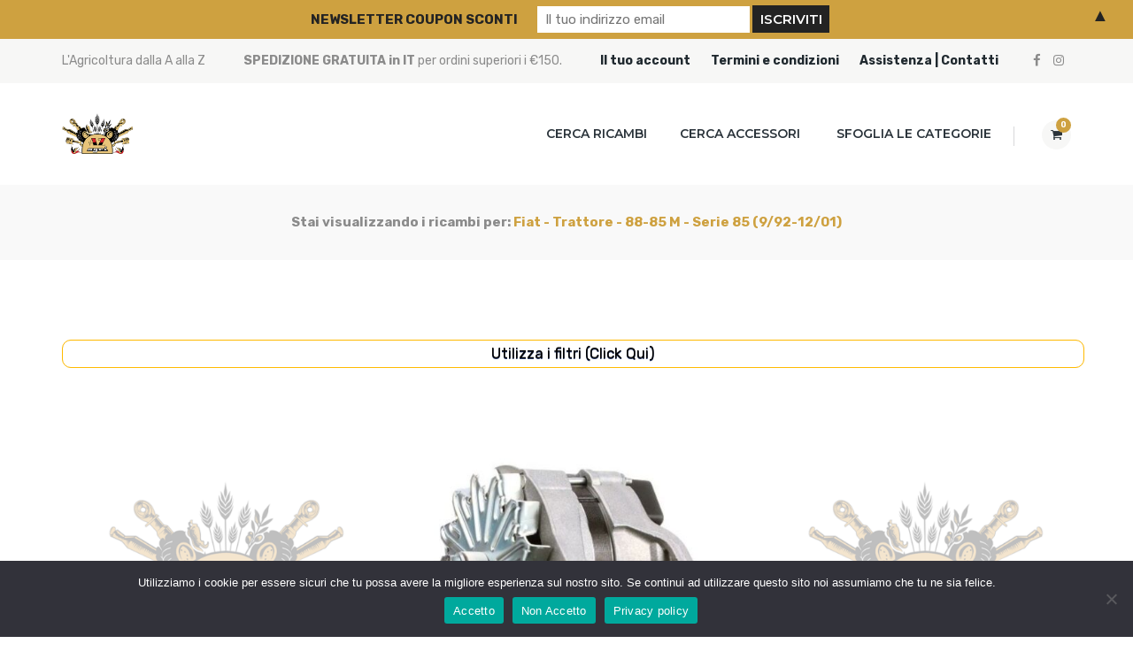

--- FILE ---
content_type: text/html; charset=UTF-8
request_url: https://www.azagri.com/ricambi/fiat-trattore-88-85-m-serie-85-9-92-12-01/
body_size: 52759
content:
<!DOCTYPE html>

<html lang="it-IT" class="no-js">
<head>
	<meta charset="UTF-8">
	<link rel="profile" href="//gmpg.org/xfn/11">
	<meta name="viewport" content="width=device-width, initial-scale=1">


	<meta name='robots' content='index, follow, max-image-preview:large, max-snippet:-1, max-video-preview:-1' />
	<style>img:is([sizes="auto" i], [sizes^="auto," i]) { contain-intrinsic-size: 3000px 1500px }</style>
	
<!-- Google Tag Manager by PYS -->
    <script data-cfasync="false" data-pagespeed-no-defer>
	    window.dataLayerPYS = window.dataLayerPYS || [];
	</script>
<!-- End Google Tag Manager by PYS -->
<!-- Google Tag Manager by PYS -->
<script data-cfasync="false" data-pagespeed-no-defer>
	var pys_datalayer_name = "dataLayer";
	window.dataLayer = window.dataLayer || [];</script> 
<!-- End Google Tag Manager by PYS --><link rel="alternate" hreflang="it" href="https://www.azagri.com/ricambi/fiat-trattore-88-85-m-serie-85-9-92-12-01/" />
<link rel="alternate" hreflang="en" href="https://www.azagri.com/en/spare-parts/fiat-tractor-88-85-m-serie-85-9-92-12-01/" />
<link rel="alternate" hreflang="x-default" href="https://www.azagri.com/ricambi/fiat-trattore-88-85-m-serie-85-9-92-12-01/" />

	<!-- This site is optimized with the Yoast SEO plugin v23.9 - https://yoast.com/wordpress/plugins/seo/ -->
	<title>Ricambi per Fiat - Trattore - 88-85 M - Serie 85 (9/92-12/01) - Originali o Compatibili</title>
	<meta name="description" content="Cerca il ricambio per il tuo mezzo agricolo scegliendo tra oltre 10.000 prodotti. Ricambi Originali o Compatibili" />
	<link rel="canonical" href="https://www.azagri.com/ricambi/fiat-trattore-88-85-m-serie-85-9-92-12-01/" />
	<link rel="next" href="https://www.azagri.com/ricambi/fiat-trattore-88-85-m-serie-85-9-92-12-01/page/2/" />
	<meta property="og:locale" content="it_IT" />
	<meta property="og:type" content="article" />
	<meta property="og:title" content="Ricambi per Fiat - Trattore - 88-85 M - Serie 85 (9/92-12/01) - Originali o Compatibili" />
	<meta property="og:description" content="Cerca il ricambio per il tuo mezzo agricolo scegliendo tra oltre 10.000 prodotti. Ricambi Originali o Compatibili" />
	<meta property="og:url" content="https://www.azagri.com/ricambi/fiat-trattore-88-85-m-serie-85-9-92-12-01/" />
	<meta property="og:site_name" content="AZ Agri" />
	<meta name="twitter:card" content="summary_large_image" />
	<script type="application/ld+json" class="yoast-schema-graph">{"@context":"https://schema.org","@graph":[{"@type":"CollectionPage","@id":"https://www.azagri.com/ricambi/fiat-trattore-88-85-m-serie-85-9-92-12-01/","url":"https://www.azagri.com/ricambi/fiat-trattore-88-85-m-serie-85-9-92-12-01/","name":"Ricambi per Fiat - Trattore - 88-85 M - Serie 85 (9/92-12/01) - Originali o Compatibili","isPartOf":{"@id":"https://www.azagri.com/#website"},"primaryImageOfPage":{"@id":"https://www.azagri.com/ricambi/fiat-trattore-88-85-m-serie-85-9-92-12-01/#primaryimage"},"image":{"@id":"https://www.azagri.com/ricambi/fiat-trattore-88-85-m-serie-85-9-92-12-01/#primaryimage"},"thumbnailUrl":"https://www.azagri.com/wp-content/uploads/2023/05/woocommerce-placeholder-600x600-1.png","description":"Cerca il ricambio per il tuo mezzo agricolo scegliendo tra oltre 10.000 prodotti. Ricambi Originali o Compatibili","breadcrumb":{"@id":"https://www.azagri.com/ricambi/fiat-trattore-88-85-m-serie-85-9-92-12-01/#breadcrumb"},"inLanguage":"it-IT"},{"@type":"ImageObject","inLanguage":"it-IT","@id":"https://www.azagri.com/ricambi/fiat-trattore-88-85-m-serie-85-9-92-12-01/#primaryimage","url":"https://www.azagri.com/wp-content/uploads/2023/05/woocommerce-placeholder-600x600-1.png","contentUrl":"https://www.azagri.com/wp-content/uploads/2023/05/woocommerce-placeholder-600x600-1.png","width":600,"height":600},{"@type":"BreadcrumbList","@id":"https://www.azagri.com/ricambi/fiat-trattore-88-85-m-serie-85-9-92-12-01/#breadcrumb","itemListElement":[{"@type":"ListItem","position":1,"name":"Home","item":"https://www.azagri.com/"},{"@type":"ListItem","position":2,"name":"Catalogo","item":"https://www.azagri.com/negozio/"},{"@type":"ListItem","position":3,"name":"Fiat - Trattore - 88-85 M - Serie 85 (9/92-12/01)"}]},{"@type":"WebSite","@id":"https://www.azagri.com/#website","url":"https://www.azagri.com/","name":"AZ Agri","description":"Ricambi per Macchine Agricole","potentialAction":[{"@type":"SearchAction","target":{"@type":"EntryPoint","urlTemplate":"https://www.azagri.com/?s={search_term_string}"},"query-input":{"@type":"PropertyValueSpecification","valueRequired":true,"valueName":"search_term_string"}}],"inLanguage":"it-IT"}]}</script>
	<!-- / Yoast SEO plugin. -->


<link rel='dns-prefetch' href='//widget.trustpilot.com' />
<link rel='dns-prefetch' href='//cdnjs.cloudflare.com' />
<link rel="alternate" type="application/rss+xml" title="AZ Agri &raquo; Feed" href="https://www.azagri.com/feed/" />
<link rel="alternate" type="application/rss+xml" title="AZ Agri &raquo; Feed dei commenti" href="https://www.azagri.com/comments/feed/" />
<link rel="alternate" type="application/rss+xml" title="Feed AZ Agri &raquo; Fiat - Trattore - 88-85 M - Serie 85 (9/92-12/01) Ricambio" href="https://www.azagri.com/ricambi/fiat-trattore-88-85-m-serie-85-9-92-12-01/feed/" />
<script>
/* <![CDATA[ */
window._wpemojiSettings = {"baseUrl":"https:\/\/s.w.org\/images\/core\/emoji\/16.0.1\/72x72\/","ext":".png","svgUrl":"https:\/\/s.w.org\/images\/core\/emoji\/16.0.1\/svg\/","svgExt":".svg","source":{"concatemoji":"https:\/\/www.azagri.com\/wp-includes\/js\/wp-emoji-release.min.js?ver=70f17454422a033e8809efc1b5313844"}};
/*! This file is auto-generated */
!function(s,n){var o,i,e;function c(e){try{var t={supportTests:e,timestamp:(new Date).valueOf()};sessionStorage.setItem(o,JSON.stringify(t))}catch(e){}}function p(e,t,n){e.clearRect(0,0,e.canvas.width,e.canvas.height),e.fillText(t,0,0);var t=new Uint32Array(e.getImageData(0,0,e.canvas.width,e.canvas.height).data),a=(e.clearRect(0,0,e.canvas.width,e.canvas.height),e.fillText(n,0,0),new Uint32Array(e.getImageData(0,0,e.canvas.width,e.canvas.height).data));return t.every(function(e,t){return e===a[t]})}function u(e,t){e.clearRect(0,0,e.canvas.width,e.canvas.height),e.fillText(t,0,0);for(var n=e.getImageData(16,16,1,1),a=0;a<n.data.length;a++)if(0!==n.data[a])return!1;return!0}function f(e,t,n,a){switch(t){case"flag":return n(e,"\ud83c\udff3\ufe0f\u200d\u26a7\ufe0f","\ud83c\udff3\ufe0f\u200b\u26a7\ufe0f")?!1:!n(e,"\ud83c\udde8\ud83c\uddf6","\ud83c\udde8\u200b\ud83c\uddf6")&&!n(e,"\ud83c\udff4\udb40\udc67\udb40\udc62\udb40\udc65\udb40\udc6e\udb40\udc67\udb40\udc7f","\ud83c\udff4\u200b\udb40\udc67\u200b\udb40\udc62\u200b\udb40\udc65\u200b\udb40\udc6e\u200b\udb40\udc67\u200b\udb40\udc7f");case"emoji":return!a(e,"\ud83e\udedf")}return!1}function g(e,t,n,a){var r="undefined"!=typeof WorkerGlobalScope&&self instanceof WorkerGlobalScope?new OffscreenCanvas(300,150):s.createElement("canvas"),o=r.getContext("2d",{willReadFrequently:!0}),i=(o.textBaseline="top",o.font="600 32px Arial",{});return e.forEach(function(e){i[e]=t(o,e,n,a)}),i}function t(e){var t=s.createElement("script");t.src=e,t.defer=!0,s.head.appendChild(t)}"undefined"!=typeof Promise&&(o="wpEmojiSettingsSupports",i=["flag","emoji"],n.supports={everything:!0,everythingExceptFlag:!0},e=new Promise(function(e){s.addEventListener("DOMContentLoaded",e,{once:!0})}),new Promise(function(t){var n=function(){try{var e=JSON.parse(sessionStorage.getItem(o));if("object"==typeof e&&"number"==typeof e.timestamp&&(new Date).valueOf()<e.timestamp+604800&&"object"==typeof e.supportTests)return e.supportTests}catch(e){}return null}();if(!n){if("undefined"!=typeof Worker&&"undefined"!=typeof OffscreenCanvas&&"undefined"!=typeof URL&&URL.createObjectURL&&"undefined"!=typeof Blob)try{var e="postMessage("+g.toString()+"("+[JSON.stringify(i),f.toString(),p.toString(),u.toString()].join(",")+"));",a=new Blob([e],{type:"text/javascript"}),r=new Worker(URL.createObjectURL(a),{name:"wpTestEmojiSupports"});return void(r.onmessage=function(e){c(n=e.data),r.terminate(),t(n)})}catch(e){}c(n=g(i,f,p,u))}t(n)}).then(function(e){for(var t in e)n.supports[t]=e[t],n.supports.everything=n.supports.everything&&n.supports[t],"flag"!==t&&(n.supports.everythingExceptFlag=n.supports.everythingExceptFlag&&n.supports[t]);n.supports.everythingExceptFlag=n.supports.everythingExceptFlag&&!n.supports.flag,n.DOMReady=!1,n.readyCallback=function(){n.DOMReady=!0}}).then(function(){return e}).then(function(){var e;n.supports.everything||(n.readyCallback(),(e=n.source||{}).concatemoji?t(e.concatemoji):e.wpemoji&&e.twemoji&&(t(e.twemoji),t(e.wpemoji)))}))}((window,document),window._wpemojiSettings);
/* ]]> */
</script>
<style class='custom-scrollbar'>.woocommerce-Tabs-panel { max-height: 400px; overflow-y: auto; overflow-x: hidden;}</style><link rel='stylesheet' id='dashicons-css' href='https://www.azagri.com/wp-includes/css/dashicons.min.css?ver=70f17454422a033e8809efc1b5313844'  media='all' />
<style id='dashicons-inline-css'>
[data-font="Dashicons"]:before {font-family: 'Dashicons' !important;content: attr(data-icon) !important;speak: none !important;font-weight: normal !important;font-variant: normal !important;text-transform: none !important;line-height: 1 !important;font-style: normal !important;-webkit-font-smoothing: antialiased !important;-moz-osx-font-smoothing: grayscale !important;}
</style>
<link rel='stylesheet' id='wp-jquery-ui-dialog-css' href='https://www.azagri.com/wp-includes/css/jquery-ui-dialog.min.css?ver=70f17454422a033e8809efc1b5313844'  media='all' />
<link rel='stylesheet' id='menu-icons-extra-css' href='https://www.azagri.com/wp-content/plugins/menu-icons/css/extra.min.css?ver=0.13.16'  media='all' />
<style id='wp-emoji-styles-inline-css'>

	img.wp-smiley, img.emoji {
		display: inline !important;
		border: none !important;
		box-shadow: none !important;
		height: 1em !important;
		width: 1em !important;
		margin: 0 0.07em !important;
		vertical-align: -0.1em !important;
		background: none !important;
		padding: 0 !important;
	}
</style>
<link rel='stylesheet' id='wp-block-library-css' href='https://www.azagri.com/wp-includes/css/dist/block-library/style.min.css?ver=70f17454422a033e8809efc1b5313844'  media='all' />
<style id='classic-theme-styles-inline-css'>
/*! This file is auto-generated */
.wp-block-button__link{color:#fff;background-color:#32373c;border-radius:9999px;box-shadow:none;text-decoration:none;padding:calc(.667em + 2px) calc(1.333em + 2px);font-size:1.125em}.wp-block-file__button{background:#32373c;color:#fff;text-decoration:none}
</style>
<link rel='stylesheet' id='yith-wcan-shortcodes-css' href='https://www.azagri.com/wp-content/plugins/yith-woocommerce-ajax-navigation/assets/css/shortcodes.css?ver=5.5.0'  media='all' />
<style id='yith-wcan-shortcodes-inline-css'>
:root{
	--yith-wcan-filters_colors_titles: #434343;
	--yith-wcan-filters_colors_background: #FFFFFF;
	--yith-wcan-filters_colors_accent: #A7144C;
	--yith-wcan-filters_colors_accent_r: 167;
	--yith-wcan-filters_colors_accent_g: 20;
	--yith-wcan-filters_colors_accent_b: 76;
	--yith-wcan-color_swatches_border_radius: 100%;
	--yith-wcan-color_swatches_size: 30px;
	--yith-wcan-labels_style_background: #FFFFFF;
	--yith-wcan-labels_style_background_hover: #A7144C;
	--yith-wcan-labels_style_background_active: #A7144C;
	--yith-wcan-labels_style_text: #434343;
	--yith-wcan-labels_style_text_hover: #FFFFFF;
	--yith-wcan-labels_style_text_active: #FFFFFF;
	--yith-wcan-anchors_style_text: #434343;
	--yith-wcan-anchors_style_text_hover: #A7144C;
	--yith-wcan-anchors_style_text_active: #A7144C;
}
</style>
<style id='global-styles-inline-css'>
:root{--wp--preset--aspect-ratio--square: 1;--wp--preset--aspect-ratio--4-3: 4/3;--wp--preset--aspect-ratio--3-4: 3/4;--wp--preset--aspect-ratio--3-2: 3/2;--wp--preset--aspect-ratio--2-3: 2/3;--wp--preset--aspect-ratio--16-9: 16/9;--wp--preset--aspect-ratio--9-16: 9/16;--wp--preset--color--black: #000000;--wp--preset--color--cyan-bluish-gray: #abb8c3;--wp--preset--color--white: #ffffff;--wp--preset--color--pale-pink: #f78da7;--wp--preset--color--vivid-red: #cf2e2e;--wp--preset--color--luminous-vivid-orange: #ff6900;--wp--preset--color--luminous-vivid-amber: #fcb900;--wp--preset--color--light-green-cyan: #7bdcb5;--wp--preset--color--vivid-green-cyan: #00d084;--wp--preset--color--pale-cyan-blue: #8ed1fc;--wp--preset--color--vivid-cyan-blue: #0693e3;--wp--preset--color--vivid-purple: #9b51e0;--wp--preset--gradient--vivid-cyan-blue-to-vivid-purple: linear-gradient(135deg,rgba(6,147,227,1) 0%,rgb(155,81,224) 100%);--wp--preset--gradient--light-green-cyan-to-vivid-green-cyan: linear-gradient(135deg,rgb(122,220,180) 0%,rgb(0,208,130) 100%);--wp--preset--gradient--luminous-vivid-amber-to-luminous-vivid-orange: linear-gradient(135deg,rgba(252,185,0,1) 0%,rgba(255,105,0,1) 100%);--wp--preset--gradient--luminous-vivid-orange-to-vivid-red: linear-gradient(135deg,rgba(255,105,0,1) 0%,rgb(207,46,46) 100%);--wp--preset--gradient--very-light-gray-to-cyan-bluish-gray: linear-gradient(135deg,rgb(238,238,238) 0%,rgb(169,184,195) 100%);--wp--preset--gradient--cool-to-warm-spectrum: linear-gradient(135deg,rgb(74,234,220) 0%,rgb(151,120,209) 20%,rgb(207,42,186) 40%,rgb(238,44,130) 60%,rgb(251,105,98) 80%,rgb(254,248,76) 100%);--wp--preset--gradient--blush-light-purple: linear-gradient(135deg,rgb(255,206,236) 0%,rgb(152,150,240) 100%);--wp--preset--gradient--blush-bordeaux: linear-gradient(135deg,rgb(254,205,165) 0%,rgb(254,45,45) 50%,rgb(107,0,62) 100%);--wp--preset--gradient--luminous-dusk: linear-gradient(135deg,rgb(255,203,112) 0%,rgb(199,81,192) 50%,rgb(65,88,208) 100%);--wp--preset--gradient--pale-ocean: linear-gradient(135deg,rgb(255,245,203) 0%,rgb(182,227,212) 50%,rgb(51,167,181) 100%);--wp--preset--gradient--electric-grass: linear-gradient(135deg,rgb(202,248,128) 0%,rgb(113,206,126) 100%);--wp--preset--gradient--midnight: linear-gradient(135deg,rgb(2,3,129) 0%,rgb(40,116,252) 100%);--wp--preset--font-size--small: 13px;--wp--preset--font-size--medium: 20px;--wp--preset--font-size--large: 36px;--wp--preset--font-size--x-large: 42px;--wp--preset--spacing--20: 0.44rem;--wp--preset--spacing--30: 0.67rem;--wp--preset--spacing--40: 1rem;--wp--preset--spacing--50: 1.5rem;--wp--preset--spacing--60: 2.25rem;--wp--preset--spacing--70: 3.38rem;--wp--preset--spacing--80: 5.06rem;--wp--preset--shadow--natural: 6px 6px 9px rgba(0, 0, 0, 0.2);--wp--preset--shadow--deep: 12px 12px 50px rgba(0, 0, 0, 0.4);--wp--preset--shadow--sharp: 6px 6px 0px rgba(0, 0, 0, 0.2);--wp--preset--shadow--outlined: 6px 6px 0px -3px rgba(255, 255, 255, 1), 6px 6px rgba(0, 0, 0, 1);--wp--preset--shadow--crisp: 6px 6px 0px rgba(0, 0, 0, 1);}:where(.is-layout-flex){gap: 0.5em;}:where(.is-layout-grid){gap: 0.5em;}body .is-layout-flex{display: flex;}.is-layout-flex{flex-wrap: wrap;align-items: center;}.is-layout-flex > :is(*, div){margin: 0;}body .is-layout-grid{display: grid;}.is-layout-grid > :is(*, div){margin: 0;}:where(.wp-block-columns.is-layout-flex){gap: 2em;}:where(.wp-block-columns.is-layout-grid){gap: 2em;}:where(.wp-block-post-template.is-layout-flex){gap: 1.25em;}:where(.wp-block-post-template.is-layout-grid){gap: 1.25em;}.has-black-color{color: var(--wp--preset--color--black) !important;}.has-cyan-bluish-gray-color{color: var(--wp--preset--color--cyan-bluish-gray) !important;}.has-white-color{color: var(--wp--preset--color--white) !important;}.has-pale-pink-color{color: var(--wp--preset--color--pale-pink) !important;}.has-vivid-red-color{color: var(--wp--preset--color--vivid-red) !important;}.has-luminous-vivid-orange-color{color: var(--wp--preset--color--luminous-vivid-orange) !important;}.has-luminous-vivid-amber-color{color: var(--wp--preset--color--luminous-vivid-amber) !important;}.has-light-green-cyan-color{color: var(--wp--preset--color--light-green-cyan) !important;}.has-vivid-green-cyan-color{color: var(--wp--preset--color--vivid-green-cyan) !important;}.has-pale-cyan-blue-color{color: var(--wp--preset--color--pale-cyan-blue) !important;}.has-vivid-cyan-blue-color{color: var(--wp--preset--color--vivid-cyan-blue) !important;}.has-vivid-purple-color{color: var(--wp--preset--color--vivid-purple) !important;}.has-black-background-color{background-color: var(--wp--preset--color--black) !important;}.has-cyan-bluish-gray-background-color{background-color: var(--wp--preset--color--cyan-bluish-gray) !important;}.has-white-background-color{background-color: var(--wp--preset--color--white) !important;}.has-pale-pink-background-color{background-color: var(--wp--preset--color--pale-pink) !important;}.has-vivid-red-background-color{background-color: var(--wp--preset--color--vivid-red) !important;}.has-luminous-vivid-orange-background-color{background-color: var(--wp--preset--color--luminous-vivid-orange) !important;}.has-luminous-vivid-amber-background-color{background-color: var(--wp--preset--color--luminous-vivid-amber) !important;}.has-light-green-cyan-background-color{background-color: var(--wp--preset--color--light-green-cyan) !important;}.has-vivid-green-cyan-background-color{background-color: var(--wp--preset--color--vivid-green-cyan) !important;}.has-pale-cyan-blue-background-color{background-color: var(--wp--preset--color--pale-cyan-blue) !important;}.has-vivid-cyan-blue-background-color{background-color: var(--wp--preset--color--vivid-cyan-blue) !important;}.has-vivid-purple-background-color{background-color: var(--wp--preset--color--vivid-purple) !important;}.has-black-border-color{border-color: var(--wp--preset--color--black) !important;}.has-cyan-bluish-gray-border-color{border-color: var(--wp--preset--color--cyan-bluish-gray) !important;}.has-white-border-color{border-color: var(--wp--preset--color--white) !important;}.has-pale-pink-border-color{border-color: var(--wp--preset--color--pale-pink) !important;}.has-vivid-red-border-color{border-color: var(--wp--preset--color--vivid-red) !important;}.has-luminous-vivid-orange-border-color{border-color: var(--wp--preset--color--luminous-vivid-orange) !important;}.has-luminous-vivid-amber-border-color{border-color: var(--wp--preset--color--luminous-vivid-amber) !important;}.has-light-green-cyan-border-color{border-color: var(--wp--preset--color--light-green-cyan) !important;}.has-vivid-green-cyan-border-color{border-color: var(--wp--preset--color--vivid-green-cyan) !important;}.has-pale-cyan-blue-border-color{border-color: var(--wp--preset--color--pale-cyan-blue) !important;}.has-vivid-cyan-blue-border-color{border-color: var(--wp--preset--color--vivid-cyan-blue) !important;}.has-vivid-purple-border-color{border-color: var(--wp--preset--color--vivid-purple) !important;}.has-vivid-cyan-blue-to-vivid-purple-gradient-background{background: var(--wp--preset--gradient--vivid-cyan-blue-to-vivid-purple) !important;}.has-light-green-cyan-to-vivid-green-cyan-gradient-background{background: var(--wp--preset--gradient--light-green-cyan-to-vivid-green-cyan) !important;}.has-luminous-vivid-amber-to-luminous-vivid-orange-gradient-background{background: var(--wp--preset--gradient--luminous-vivid-amber-to-luminous-vivid-orange) !important;}.has-luminous-vivid-orange-to-vivid-red-gradient-background{background: var(--wp--preset--gradient--luminous-vivid-orange-to-vivid-red) !important;}.has-very-light-gray-to-cyan-bluish-gray-gradient-background{background: var(--wp--preset--gradient--very-light-gray-to-cyan-bluish-gray) !important;}.has-cool-to-warm-spectrum-gradient-background{background: var(--wp--preset--gradient--cool-to-warm-spectrum) !important;}.has-blush-light-purple-gradient-background{background: var(--wp--preset--gradient--blush-light-purple) !important;}.has-blush-bordeaux-gradient-background{background: var(--wp--preset--gradient--blush-bordeaux) !important;}.has-luminous-dusk-gradient-background{background: var(--wp--preset--gradient--luminous-dusk) !important;}.has-pale-ocean-gradient-background{background: var(--wp--preset--gradient--pale-ocean) !important;}.has-electric-grass-gradient-background{background: var(--wp--preset--gradient--electric-grass) !important;}.has-midnight-gradient-background{background: var(--wp--preset--gradient--midnight) !important;}.has-small-font-size{font-size: var(--wp--preset--font-size--small) !important;}.has-medium-font-size{font-size: var(--wp--preset--font-size--medium) !important;}.has-large-font-size{font-size: var(--wp--preset--font-size--large) !important;}.has-x-large-font-size{font-size: var(--wp--preset--font-size--x-large) !important;}
:where(.wp-block-post-template.is-layout-flex){gap: 1.25em;}:where(.wp-block-post-template.is-layout-grid){gap: 1.25em;}
:where(.wp-block-columns.is-layout-flex){gap: 2em;}:where(.wp-block-columns.is-layout-grid){gap: 2em;}
:root :where(.wp-block-pullquote){font-size: 1.5em;line-height: 1.6;}
</style>
<link rel='stylesheet' id='contact-form-7-css' href='https://www.azagri.com/wp-content/plugins/contact-form-7/includes/css/styles.css?ver=6.0.1'  media='all' />
<link rel='stylesheet' id='cookie-notice-front-css' href='https://www.azagri.com/wp-content/plugins/cookie-notice/css/front.min.css?ver=2.5.4'  media='all' />
<link rel='stylesheet' id='css_frontend_developress-css' href='https://www.azagri.com/wp-content/plugins/developress-sticky-footer-bar/css/css-frontend.css?ver=1.0'  media='all' />
<link rel='stylesheet' id='font_awesome_css-css' href='https://cdnjs.cloudflare.com/ajax/libs/font-awesome/5.15.3/css/all.min.css?ver=5.15.3'  media='all' />
<link rel='stylesheet' id='simple-banner-style-css' href='https://www.azagri.com/wp-content/plugins/simple-banner/simple-banner.css?ver=3.0.3'  media='all' />
<link rel='stylesheet' id='wpml-blocks-css' href='https://www.azagri.com/wp-content/plugins/sitepress-multilingual-cms/dist/css/blocks/styles.css?ver=4.6.14'  media='all' />
<link rel='stylesheet' id='font-awesome-v4shim-css' href='https://www.azagri.com/wp-content/plugins/types/vendor/toolset/toolset-common/res/lib/font-awesome/css/v4-shims.css?ver=5.13.0'  media='screen' />
<link rel='stylesheet' id='font-awesome-css' href='https://www.azagri.com/wp-content/plugins/types/vendor/toolset/toolset-common/res/lib/font-awesome/css/all.css?ver=5.13.0'  media='screen' />
<style id='font-awesome-inline-css'>
[data-font="FontAwesome"]:before {font-family: 'FontAwesome' !important;content: attr(data-icon) !important;speak: none !important;font-weight: normal !important;font-variant: normal !important;text-transform: none !important;line-height: 1 !important;font-style: normal !important;-webkit-font-smoothing: antialiased !important;-moz-osx-font-smoothing: grayscale !important;}
</style>
<link rel='stylesheet' id='themify-css' href='https://www.azagri.com/wp-content/themes/agritek/assets/themify-icons/themify-icons.css?ver=70f17454422a033e8809efc1b5313844'  media='all' />
<link rel='stylesheet' id='wpmenucart-icons-css' href='https://www.azagri.com/wp-content/plugins/woocommerce-menu-bar-cart/assets/css/wpmenucart-icons.min.css?ver=2.14.10'  media='all' />
<style id='wpmenucart-icons-inline-css'>
@font-face{font-family:WPMenuCart;src:url(https://www.azagri.com/wp-content/plugins/woocommerce-menu-bar-cart/assets/fonts/WPMenuCart.eot);src:url(https://www.azagri.com/wp-content/plugins/woocommerce-menu-bar-cart/assets/fonts/WPMenuCart.eot?#iefix) format('embedded-opentype'),url(https://www.azagri.com/wp-content/plugins/woocommerce-menu-bar-cart/assets/fonts/WPMenuCart.woff2) format('woff2'),url(https://www.azagri.com/wp-content/plugins/woocommerce-menu-bar-cart/assets/fonts/WPMenuCart.woff) format('woff'),url(https://www.azagri.com/wp-content/plugins/woocommerce-menu-bar-cart/assets/fonts/WPMenuCart.ttf) format('truetype'),url(https://www.azagri.com/wp-content/plugins/woocommerce-menu-bar-cart/assets/fonts/WPMenuCart.svg#WPMenuCart) format('svg');font-weight:400;font-style:normal;font-display:swap}
</style>
<link rel='stylesheet' id='wpmenucart-css' href='https://www.azagri.com/wp-content/plugins/woocommerce-menu-bar-cart/assets/css/wpmenucart-main.min.css?ver=2.14.10'  media='all' />
<link rel='stylesheet' id='wcml-dropdown-0-css' href='//www.azagri.com/wp-content/plugins/woocommerce-multilingual/templates/currency-switchers/legacy-dropdown/style.css?ver=5.3.8'  media='all' />
<link rel='stylesheet' id='woof-css' href='https://www.azagri.com/wp-content/plugins/woocommerce-products-filter/css/front.css?ver=3.3.0'  media='all' />
<style id='woof-inline-css'>

.woof_products_top_panel li span, .woof_products_top_panel2 li span{background: url(https://www.azagri.com/wp-content/plugins/woocommerce-products-filter/img/delete.png);background-size: 14px 14px;background-repeat: no-repeat;background-position: right;}
.woof_show_auto_form,.woof_hide_auto_form{ background-image: url('https://www.azagri.com/wp-content/uploads/2021/10/Screenshot-3.png'); }
.woof_edit_view{
                    display: none;
                }

</style>
<link rel='stylesheet' id='woof_by_instock_html_items-css' href='https://www.azagri.com/wp-content/plugins/woocommerce-products-filter/ext/by_instock/css/by_instock.css?ver=3.3.0'  media='all' />
<link rel='stylesheet' id='woof_by_text_html_items-css' href='https://www.azagri.com/wp-content/plugins/woocommerce-products-filter/ext/by_text/assets/css/front.css?ver=3.3.0'  media='all' />
<link rel='stylesheet' id='woof_select_hierarchy_html_items-css' href='https://www.azagri.com/wp-content/plugins/woocommerce-products-filter/ext/select_hierarchy/css/html_types/select_hierarchy.css?ver=3.3.0'  media='all' />
<link rel='stylesheet' id='select2-css' href='https://www.azagri.com/wp-content/plugins/woocommerce/assets/css/select2.css?ver=10.2.2'  media='all' />
<link rel='stylesheet' id='woocommerce-layout-css' href='https://www.azagri.com/wp-content/plugins/woocommerce/assets/css/woocommerce-layout.css?ver=10.2.2'  media='all' />
<link rel='stylesheet' id='woocommerce-smallscreen-css' href='https://www.azagri.com/wp-content/plugins/woocommerce/assets/css/woocommerce-smallscreen.css?ver=10.2.2'  media='only screen and (max-width: 768px)' />
<link rel='stylesheet' id='woocommerce-general-css' href='https://www.azagri.com/wp-content/plugins/woocommerce/assets/css/woocommerce.css?ver=10.2.2'  media='all' />
<style id='woocommerce-inline-inline-css'>
.woocommerce form .form-row .required { visibility: visible; }
</style>
<link rel='stylesheet' id='wpml-legacy-horizontal-list-0-css' href='https://www.azagri.com/wp-content/plugins/sitepress-multilingual-cms/templates/language-switchers/legacy-list-horizontal/style.min.css?ver=1'  media='all' />
<style id='wpml-legacy-horizontal-list-0-inline-css'>
.wpml-ls-statics-footer a, .wpml-ls-statics-footer .wpml-ls-sub-menu a, .wpml-ls-statics-footer .wpml-ls-sub-menu a:link, .wpml-ls-statics-footer li:not(.wpml-ls-current-language) .wpml-ls-link, .wpml-ls-statics-footer li:not(.wpml-ls-current-language) .wpml-ls-link:link {color:#444444;background-color:#ffffff;}.wpml-ls-statics-footer a, .wpml-ls-statics-footer .wpml-ls-sub-menu a:hover,.wpml-ls-statics-footer .wpml-ls-sub-menu a:focus, .wpml-ls-statics-footer .wpml-ls-sub-menu a:link:hover, .wpml-ls-statics-footer .wpml-ls-sub-menu a:link:focus {color:#000000;background-color:#eeeeee;}.wpml-ls-statics-footer .wpml-ls-current-language > a {color:#444444;background-color:#ffffff;}.wpml-ls-statics-footer .wpml-ls-current-language:hover>a, .wpml-ls-statics-footer .wpml-ls-current-language>a:focus {color:#000000;background-color:#eeeeee;}
</style>
<link rel='stylesheet' id='xpay-checkout-css' href='https://www.azagri.com/wp-content/plugins/cartasi-x-pay/assets/css/xpay.css?ver=7.4.0'  media='all' />
<link rel='stylesheet' id='malihu-custom-scrollbar-css-css' href='https://www.azagri.com/wp-content/plugins/custom-scrollbar/asset/malihu-custom-scrollbar-plugin/jquery.mCustomScrollbar.min.css?ver=70f17454422a033e8809efc1b5313844'  media='all' />
<link rel='stylesheet' id='cms-navigation-style-base-css' href='https://www.azagri.com/wp-content/plugins/wpml-cms-nav/res/css/cms-navigation-base.css?ver=1.5.5'  media='screen' />
<link rel='stylesheet' id='cms-navigation-style-css' href='https://www.azagri.com/wp-content/plugins/wpml-cms-nav/res/css/cms-navigation.css?ver=1.5.5'  media='screen' />
<link rel='stylesheet' id='brands-styles-css' href='https://www.azagri.com/wp-content/plugins/woocommerce/assets/css/brands.css?ver=10.2.2'  media='all' />
<link rel='stylesheet' id='perfect-scrollbar-css' href='https://www.azagri.com/wp-content/themes/agritek/assets/perfect-scrollbar/perfect-scrollbar.min.css?ver=70f17454422a033e8809efc1b5313844'  media='all' />
<link rel='stylesheet' id='chrisbracco-tooltip-css' href='https://www.azagri.com/wp-content/themes/agritek/assets/chrisbracco-tooltip/chrisbracco-tooltip.min.css?ver=70f17454422a033e8809efc1b5313844'  media='all' />
<link rel='stylesheet' id='multi-columns-row-css' href='https://www.azagri.com/wp-content/themes/agritek/css/multi-columns-row.css?ver=70f17454422a033e8809efc1b5313844'  media='all' />
<link rel='stylesheet' id='flexslider-css' href='https://www.azagri.com/wp-content/themes/agritek/assets/flexslider/flexslider.css?ver=70f17454422a033e8809efc1b5313844'  media='all' />
<link rel='stylesheet' id='themetechmount-agritek-icons-css' href='https://www.azagri.com/wp-content/themes/agritek/assets/tm-agritek-icons/css/tm-agritek-icons.css?ver=70f17454422a033e8809efc1b5313844'  media='all' />
<link rel='stylesheet' id='themetechmount-agritek-extra-icons-css' href='https://www.azagri.com/wp-content/themes/agritek/assets/themetechmount-agritek-extra-icons/font/flaticon.css?ver=70f17454422a033e8809efc1b5313844'  media='all' />
<link rel='stylesheet' id='slick-css' href='https://www.azagri.com/wp-content/themes/agritek/assets/slick/slick.css?ver=70f17454422a033e8809efc1b5313844'  media='all' />
<link rel='stylesheet' id='slick-theme-css' href='https://www.azagri.com/wp-content/themes/agritek/assets/slick/slick-theme.css?ver=70f17454422a033e8809efc1b5313844'  media='all' />
<link rel='stylesheet' id='prettyphoto-css' href='https://www.azagri.com/wp-content/plugins/js_composer/assets/lib/vendor/prettyphoto/css/prettyPhoto.min.css?ver=8.0.1'  media='all' />
<link rel='stylesheet' id='bootstrap-css' href='https://www.azagri.com/wp-content/themes/agritek/css/bootstrap.min.css?ver=70f17454422a033e8809efc1b5313844'  media='all' />
<link rel='stylesheet' id='bootstrap-theme-css' href='https://www.azagri.com/wp-content/themes/agritek/css/bootstrap-theme.min.css?ver=70f17454422a033e8809efc1b5313844'  media='all' />
<link rel='stylesheet' id='js-composer-tta-css' href='https://www.azagri.com/wp-content/plugins/js_composer/assets/css/js_composer_tta.min.css?ver=70f17454422a033e8809efc1b5313844'  media='all' />
<link rel='stylesheet' id='agritek-base-style-css' href='https://www.azagri.com/wp-content/themes/agritek/css/base.min.css?ver=70f17454422a033e8809efc1b5313844'  media='all' />
<link rel='stylesheet' id='js_composer_front-css' href='https://www.azagri.com/wp-content/plugins/js_composer/assets/css/js_composer.min.css?ver=8.0.1'  media='all' />
<link rel='stylesheet' id='agritek-main-style-css' href='https://www.azagri.com/wp-content/themes/agritek/css/main.min.css?ver=70f17454422a033e8809efc1b5313844'  media='all' />
<style id='agritek-main-style-inline-css'>
@media (max-width:1200px){.tm-header-style-infostack .tm-header-top-wrapper .col-sm-4.col-md-3,.tm-header-style-infostack .kw-phone{ display:block}.tm-header-icons .tm-header-wc-cart-link a{ color:rgba(35,35,35,a)}}@media (max-width:420px){.tm-header-icon.tm-header-wc-cart-link{ display:block}.headerlogo img{ max-height:100px}}:root{ --tm-whitecolor:#ffffff; --tm-greytextcolor:#ebe4d6;--tm-skincolor:#cea140; --special-element-fontfamily:Montserrat; --special-element-fontweight:500;--body-fonts-color:#8b8b8b; --body-font-family:Rubik}body{background-color:#ffffff;background-position:0% 0%;background-size:auto;background-repeat:repeat;background-attachment:scroll}body > .tm-bg-layer{background-color:#ffffff}body #main{background-color:#ffffff;background-position:0% 0%;background-size:auto;background-repeat:repeat;background-attachment:scroll}body #main > .tm-bg-layer{background-color:#ffffff}.themetechmount-fbar-box-w{background-image:url('https://agritek.themetechmount.net/datasite/wp-content/themes/agritek/images/floatingbar-bg.jpg');background-position:0% 0%;background-size:cover;background-repeat:no-repeat;background-attachment:scroll}div.tm-titlebar-wrapper{background-image:url('https://agritek.themetechmount.net/datasite/wp-content/themes/agritek/images/titlebar-bg.jpg');background-color:rgba(17,24,30,0.01);background-position:center bottom;background-size:cover;background-repeat:no-repeat;background-attachment:scroll}div.tm-titlebar-wrapper > .tm-bg-layer{background-color:rgba(17,24,30,0.01)}.tm-header-style-classic-vertical .site-header{background-color:rgba(26,34,39,0.73);background-position:0% 0%;background-size:cover;background-repeat:repeat;background-attachment:scroll}.tm-header-style-classic-vertical .site-header > .tm-bg-layer{background-color:rgba(26,34,39,0.73)}.tm-search-overlay{background-color:rgba(35,35,35,0.96);background-position:center center;background-size:cover;background-repeat:no-repeat;background-attachment:fixed}.tm-search-overlay > .tm-bg-layer{background-color:rgba(35,35,35,0.96)}.tm-mmmenu-override-yes #site-header-menu #site-navigation div.mega-menu-wrap ul.mega-menu.mega-menu-horizontal li.mega-menu-item ul.mega-sub-menu,#site-header-menu #site-navigation div.nav-menu > ul > li ul{background-color:#f7f7f6;background-position:center top;background-size:cover;background-repeat:no-repeat;background-attachment:scroll}.tm-mmmenu-override-yes #site-header-menu #site-navigation div.mega-menu-wrap ul.mega-menu.mega-menu-horizontal li.mega-menu-item ul.mega-sub-menu,#site-header-menu #site-navigation div.nav-menu > ul > li ul > .tm-bg-layer{background-color:#f7f7f6}#site-header-menu #site-navigation div.nav-menu > ul > li:nth-child(1) ul,.tm-mmmenu-override-yes #site-header-menu #site-navigation div.mega-menu-wrap ul.mega-menu.mega-menu-horizontal li.mega-menu-item:nth-child(1) ul.mega-sub-menu{background-color:#efefef;background-position:0% 0%;background-size:auto;background-repeat:repeat;background-attachment:scroll}#site-header-menu #site-navigation div.nav-menu > ul > li:nth-child(1) ul:before,.tm-mmmenu-override-yes #site-header-menu #site-navigation div.mega-menu-wrap ul.mega-menu.mega-menu-horizontal li.mega-menu-item:nth-child(1) ul.mega-sub-menu:before{background-color:#efefef}#site-header-menu #site-navigation div.nav-menu > ul > li:nth-child(2) ul,.tm-mmmenu-override-yes #site-header-menu #site-navigation div.mega-menu-wrap ul.mega-menu.mega-menu-horizontal li.mega-menu-item:nth-child(2) ul.mega-sub-menu{background-position:0% 0%;background-size:auto;background-repeat:repeat;background-attachment:scroll}#site-header-menu #site-navigation div.nav-menu > ul > li:nth-child(3) ul,.tm-mmmenu-override-yes #site-header-menu #site-navigation div.mega-menu-wrap ul.mega-menu.mega-menu-horizontal li.mega-menu-item:nth-child(3) ul.mega-sub-menu{background-position:0% 0%;background-size:auto;background-repeat:repeat;background-attachment:scroll}#site-header-menu #site-navigation div.nav-menu > ul > li:nth-child(4) ul,.tm-mmmenu-override-yes #site-header-menu #site-navigation div.mega-menu-wrap ul.mega-menu.mega-menu-horizontal li.mega-menu-item:nth-child(4) ul.mega-sub-menu{background-position:0% 0%;background-size:auto;background-repeat:repeat;background-attachment:scroll}#site-header-menu #site-navigation div.nav-menu > ul > li:nth-child(5) ul,.tm-mmmenu-override-yes #site-header-menu #site-navigation div.mega-menu-wrap ul.mega-menu.mega-menu-horizontal li.mega-menu-item:nth-child(5) ul.mega-sub-menu{background-position:0% 0%;background-size:auto;background-repeat:repeat;background-attachment:scroll}#site-header-menu #site-navigation div.nav-menu > ul > li:nth-child(6) ul,.tm-mmmenu-override-yes #site-header-menu #site-navigation div.mega-menu-wrap ul.mega-menu.mega-menu-horizontal li.mega-menu-item:nth-child(6) ul.mega-sub-menu{background-position:0% 0%;background-size:auto;background-repeat:repeat;background-attachment:scroll}#site-header-menu #site-navigation div.nav-menu > ul > li:nth-child(7) ul,.tm-mmmenu-override-yes #site-header-menu #site-navigation div.mega-menu-wrap ul.mega-menu.mega-menu-horizontal li.mega-menu-item:nth-child(7) ul.mega-sub-menu{background-position:0% 0%;background-size:auto;background-repeat:repeat;background-attachment:scroll}#site-header-menu #site-navigation div.nav-menu > ul > li:nth-child(8) ul,.tm-mmmenu-override-yes #site-header-menu #site-navigation div.mega-menu-wrap ul.mega-menu.mega-menu-horizontal li.mega-menu-item:nth-child(8) ul.mega-sub-menu{background-position:0% 0%;background-size:auto;background-repeat:repeat;background-attachment:scroll}#site-header-menu #site-navigation div.nav-menu > ul > li:nth-child(9) ul,.tm-mmmenu-override-yes #site-header-menu #site-navigation div.mega-menu-wrap ul.mega-menu.mega-menu-horizontal li.mega-menu-item:nth-child(9) ul.mega-sub-menu{background-position:0% 0%;background-size:auto;background-repeat:repeat;background-attachment:scroll}#site-header-menu #site-navigation div.nav-menu > ul > li:nth-child(10) ul,.tm-mmmenu-override-yes #site-header-menu #site-navigation div.mega-menu-wrap ul.mega-menu.mega-menu-horizontal li.mega-menu-item:nth-child(10) ul.mega-sub-menu{background-position:0% 0%;background-size:auto;background-repeat:repeat;background-attachment:scroll}.footer{background-image:url('https://agritek.themetechmount.net/datasite/wp-content/themes/agritek/images/footer-bg.jpg');background-position:center center;background-size:cover;background-repeat:no-repeat;background-attachment:scroll}.first-footer{background-color:transparent;background-position:center bottom;background-size:cover;background-repeat:no-repeat;background-attachment:scroll}.first-footer > .tm-bg-layer{background-color:transparent}.second-footer{background-color:transparent;background-position:center center;background-size:auto;background-repeat:no-repeat;background-attachment:scroll}.second-footer > .tm-bg-layer{background-color:transparent}.site-footer .bottom-footer-text{background-color:transparent;background-position:center center;background-size:auto;background-repeat:no-repeat;background-attachment:fixed}.site-footer .bottom-footer-text > .tm-bg-layer{background-color:transparent}.loginpage{background-color:#f5f8f9;background-position:right bottom;background-size:cover;background-repeat:no-repeat;background-attachment:scroll}.loginpage > .tm-bg-layer{background-color:#f5f8f9}.error404 .site-content-wrapper{background-image:url('https://agritek.themetechmount.net/datasite/wp-content/themes/agritek/images/404-page-bg.jpg');background-color:#f5f8f9;background-position:right bottom;background-size:cover;background-repeat:no-repeat;background-attachment:scroll}.error404 .site-content-wrapper > .tm-bg-layer{background-color:#f5f8f9}.uconstruction_background{background-image:url('https://agritek.themetechmount.net/datasite/wp-content/themes/agritek/images/uconstruction-bg.jpg');background-color:#ffffff;background-position:center top;background-size:cover;background-repeat:no-repeat;background-attachment:scroll}.uconstruction_background > .tm-bg-layer{background-color:#ffffff}body{font-family:"Rubik",Tahoma,Geneva,sans-serif;font-weight:400;font-size:15px;line-height:25px;color:#8b8b8b}h1{font-family:"Montserrat",Arial,Helvetica,sans-serif;font-weight:600;font-size:40px;line-height:45px;color:#2a2a2a}h2{font-family:"Montserrat",Arial,Helvetica,sans-serif;font-weight:600;font-size:35px;line-height:28px;color:#2a2a2a}h3{font-family:"Montserrat",Arial,Helvetica,sans-serif;font-weight:600;font-size:30px;line-height:35px;color:#2a2a2a}h4{font-family:"Montserrat",Arial,Helvetica,sans-serif;font-weight:600;font-size:25px;line-height:30px;color:#2a2a2a}h5{font-family:"Montserrat",Arial,Helvetica,sans-serif;font-weight:600;font-size:20px;line-height:30px;color:#2a2a2a}h6{font-family:"Montserrat",Arial,Helvetica,sans-serif;font-weight:600;font-size:16px;line-height:21px;color:#2a2a2a}.tm-element-heading-wrapper .tm-vc_general .tm-vc_cta3_content-container .tm-vc_cta3-content .tm-vc_cta3-content-header h2,.tm-element-heading-content-wrapper .tm-element-content-heading{font-family:"Montserrat",Arial,Helvetica,sans-serif;font-weight:600;text-transform:capitalize;font-size:32px;line-height:44px;color:#2a2a2a}.tm-element-heading-wrapper .tm-vc_general .tm-vc_cta3_content-container .tm-vc_cta3-content .tm-vc_cta3-content-header h4,.tm-vc_general.tm-vc_cta3.tm-vc_cta3-color-transparent.tm-cta3-only .tm-vc_cta3-content .tm-vc_cta3-headers h4,.tm-element-heading-content-wrapper .tm-element-subheading{font-family:"Montserrat",Arial,Helvetica,sans-serif;font-weight:600;text-transform:uppercase;font-size:15px;line-height:21px;color:#d57315}.tm-element-heading-wrapper .tm-vc_general.tm-vc_cta3 .tm-vc_cta3-content p{font-family:"Rubik",Arial,Helvetica,sans-serif;font-weight:400;font-size:15px;line-height:25px;color:#8b8b8b}body .widget .widget-title,body .widget .widgettitle,#site-header-menu #site-navigation .mega-menu-wrap .mega-menu.mega-menu-horizontal .mega-sub-menu > li.mega-menu-item > h4.mega-block-title,.portfolio-description h2,.themetechmount-portfolio-details h2,.themetechmount-portfolio-related h2{font-family:"Montserrat",Arial,Helvetica,sans-serif;font-weight:500;font-size:20px;line-height:22px;color:#2a2a2a}.main-holder .site-content ul.products li.product .add_to_wishlist,.main-holder .site-content ul.products li.product .yith-wcwl-wishlistexistsbrowse a[rel="nofollow"],.woocommerce button.button,.woocommerce-page button.button,input,.tm-vc_btn,.tm-vc_btn3,.woocommerce-page a.button,.button,.wpb_button,button,.woocommerce input.button,.woocommerce-page input.button,.tp-button.big,.woocommerce #content input.button,.woocommerce #respond input#submit,.woocommerce a.button,.woocommerce button.button,.woocommerce input.button,.woocommerce-page #content input.button,.woocommerce-page #respond input#submit,.woocommerce-page a.button,.woocommerce-page button.button,.woocommerce-page input.button,.themetechmount-post-readmore a,.elementor-element.elementor-widget-button .elementor-button,.themetechmount-service-box-style5 .themetechmount-serviceboxbox-readmore a{font-family:"Montserrat",Arial,Helvetica,sans-serif;font-weight:600;text-transform:capitalize}.wpb_tabs_nav a.ui-tabs-anchor,body .wpb_accordion .wpb_accordion_wrapper .wpb_accordion_header a,.vc_progress_bar .vc_label,.vc_tta.vc_general .vc_tta-tab > a,.vc_toggle_title > h4{font-family:"Montserrat",Arial,Helvetica,sans-serif;font-weight:500;font-size:17px}.tm-titlebar h1.entry-title,.tm-titlebar-textcolor-custom .tm-titlebar-main .entry-title{font-family:"Montserrat",Arial,Helvetica,sans-serif;font-weight:600;text-transform:capitalize;font-size:38px;line-height:45px;color:#20292f}.tm-titlebar .entry-subtitle,.tm-titlebar-textcolor-custom .tm-titlebar-main .entry-subtitle{font-family:"Montserrat",Arial,Helvetica,sans-serif;font-weight:400;font-size:17px;line-height:22px;color:#20292f}.tm-titlebar .breadcrumb-wrapper,.tm-titlebar .breadcrumb-wrapper a{font-family:"Rubik",Arial,Helvetica,sans-serif;font-weight:400;text-transform:capitalize;font-size:15px;line-height:25px;color:#686e73}.headerlogo a.home-link{font-family:"Arimo",Arial,Helvetica,sans-serif;font-weight:400;font-size:26px;line-height:27px;color:#202020}#site-header-menu #site-navigation div.nav-menu > ul > li > a,.tm-mmmenu-override-yes #site-header-menu #site-navigation .mega-menu-wrap .mega-menu.mega-menu-horizontal > li.mega-menu-item > a{font-family:"Montserrat",Arial,Helvetica,sans-serif;font-weight:600;text-transform:uppercase;font-size:14px;line-height:25px;color:#2b343b}ul.nav-menu li ul li a,div.nav-menu > ul li ul li a,.tm-mmmenu-override-yes #site-header-menu #site-navigation .mega-menu-wrap .mega-menu.mega-menu-horizontal .mega-sub-menu a,.tm-mmmenu-override-yes #site-header-menu #site-navigation .mega-menu-wrap .mega-menu.mega-menu-horizontal .mega-sub-menu a:hover,.tm-mmmenu-override-yes #site-header-menu #site-navigation .mega-menu-wrap .mega-menu.mega-menu-horizontal .mega-sub-menu a:focus,.tm-mmmenu-override-yes #site-header-menu #site-navigation .mega-menu-wrap .mega-menu.mega-menu-horizontal .mega-sub-menu a.mega-menu-link,.tm-mmmenu-override-yes #site-header-menu #site-navigation .mega-menu-wrap .mega-menu.mega-menu-horizontal .mega-sub-menu a.mega-menu-link:hover,.tm-mmmenu-override-yes #site-header-menu #site-navigation .mega-menu-wrap .mega-menu.mega-menu-horizontal .mega-sub-menu a.mega-menu-link:focus,.tm-mmmenu-override-yes #site-header-menu #site-navigation .mega-menu-wrap .mega-menu.mega-menu-horizontal .mega-sub-menu > li.mega-menu-item-type-widget{font-family:"Rubik",Arial,Helvetica,sans-serif;font-weight:400;font-size:13px;line-height:18px;color:#7a7d7f}#site-header-menu #site-navigation .mega-menu-wrap .mega-menu.mega-menu-horizontal .mega-sub-menu > li.mega-menu-item > h4.mega-block-title{font-family:"Montserrat",Arial,Helvetica,sans-serif;font-weight:600;font-size:15px;line-height:20px;color:#2a2a2a}a{color:#2a2a2a}a:hover{color:#cea140}.tm-titlebar-wrapper.tm-breadcrumb-on-bottom .tm-titlebar .breadcrumb-wrapper .container,.tm-titlebar-wrapper.tm-breadcrumb-on-bottom .breadcrumb-wrapper .container:before,.tm-titlebar-wrapper.tm-breadcrumb-on-bottom .breadcrumb-wrapper .container:after{background-color:rgba(0,0,0,0.50) !important}.site-footer .tm-footer-cta-wrapper.tm-bgcolor-custom{background-color:rgba(255,255,255,0.02)}.wpb_row .vc_tta.vc_general.vc_tta-color-white:not(.vc_tta-o-no-fill) .vc_tta-panel-body .wpb_text_column,.tm-list.tm-list-icon-color- li,.tm-list-li-content{color:#8b8b8b}.themetechmount-box-service.themetechmount-service-box-style2:hover .tm-service-iconbox,.sidebar .widget.agritek_all_post_list_widget ul > li:hover,.themetechmount-teambox-view-style2 .themetechmount-box-social-links ul li a:hover,.themetechmount-box-service.themetechmount-service-box-view-without-image .tm-service-iconbox .tm-service-icon-dots:before,.tm-fidbox-highlight,.tm-image-border:before,.themetechmount-boxes-testimonial.themetechmount-boxes-view-slickview .testimonials-info .themetechmount-testimonials-info,.themetechmount-box-service.themetechmount-service-box-view-top-image .tm-service-icon,.themetechmount-box-blog.themetechmount-box-style2 .themetechmount-box-desc:before,.tm-heading-highlight,.tm-quote-form input[type="submit"]:hover,.tm-processbox-wrapper .tm-processbox .process-num:before,.tm-processbox-wrapper .tm-processbox .process-num span:before,.tm-iconbox-style2 .tm-sbox .tm-vc_cta3-container:before,.tm-iconbox-style2 .tm-sbox:before,.tm-iconbox-style2 .tm-sbox:hover:after,.tm-iconbox-hoverstyle .tm-sbox:hover,.vc_progress_bar .vc_single_bar .vc_bar:after,.tm-seperator-solid.tm-element-heading-wrapper.tm-heading-style-horizontal .tm-vc_general .tm-vc_cta3_content-container .tm-vc_cta3-content .tm-vc_cta3-content-header .heading-seperator span:before,.tm-seperator-solid.tm-element-heading-wrapper.tm-heading-style-horizontal .tm-vc_general .tm-vc_cta3_content-container .tm-vc_cta3-content .tm-vc_cta3-content-header .heading-seperator:after,.tm-seperator-solid.tm-element-heading-wrapper.tm-heading-style-horizontal .tm-vc_general .tm-vc_cta3_content-container .tm-vc_cta3-content .tm-vc_cta3-content-header .heading-seperator:before,.tm-seperator-solid.tm-element-heading-wrapper.tm-heading-style-vertical .tm-vc_general .tm-vc_cta3_content-container .tm-vc_cta3-content .tm-vc_cta3-content-header .heading-seperator span:before,.tm-seperator-solid.tm-element-heading-wrapper.tm-heading-style-vertical .tm-vc_general .tm-vc_cta3_content-container .tm-vc_cta3-content .tm-vc_cta3-content-header .heading-seperator:after,.tm-seperator-solid.tm-element-heading-wrapper.tm-heading-style-vertical .tm-vc_general .tm-vc_cta3_content-container .tm-vc_cta3-content .tm-vc_cta3-content-header .heading-seperator:before,.slick-dots li.slick-active button,.themetechmount-box-service .tm-seperator:after,.tm-element-heading-content-wrapper.tm-seperator-solid .heading-seperator span:before,.tm-element-heading-content-wrapper.tm-seperator-solid .heading-seperator:before,.tm-element-heading-content-wrapper.tm-seperator-solid .heading-seperator:after,.widget.agritek_category_list_widget li.current-cat a:after,.widget.agritek_category_list_widget li a:hover:after,.widget.agritek_all_post_list_widget li.tm-post-active a:after,.widget.agritek_all_post_list_widget li a:hover:after,.widget.tm_widget_nav_menu li.current_page_item a:after,.widget.tm_widget_nav_menu li a:hover:after,.woocommerce-account .woocommerce-MyAccount-navigation li.is-active a:after,.woocommerce-account .woocommerce-MyAccount-navigation li a:hover:after,#totop,.tm-site-searchform button,.main-holder .rpt_style_basic .rpt_recommended_plan.rpt_plan .rpt_head,.main-holder .rpt_style_basic .rpt_recommended_plan.rpt_plan .rpt_title,.mailchimp-inputbox input[type="submit"],.mc_form_inside .mc_merge_var:after,.widget_newsletterwidget .newsletter-widget:after,.vc_toggle_default.vc_toggle_color_skincolor .vc_toggle_icon,.vc_toggle_default.vc_toggle_color_skincolor .vc_toggle_icon:after,.vc_toggle_default.vc_toggle_color_skincolor .vc_toggle_icon:before,.vc_toggle_round.vc_toggle_color_skincolor:not(.vc_toggle_color_inverted) .vc_toggle_icon,.vc_toggle_round.vc_toggle_color_skincolor.vc_toggle_color_inverted .vc_toggle_icon:after,.vc_toggle_round.vc_toggle_color_skincolor.vc_toggle_color_inverted .vc_toggle_icon:before,.vc_toggle_round.vc_toggle_color_inverted.vc_toggle_color_skincolor .vc_toggle_title:hover .vc_toggle_icon:after,.vc_toggle_round.vc_toggle_color_inverted.vc_toggle_color_skincolor .vc_toggle_title:hover .vc_toggle_icon:before,.vc_toggle_simple.vc_toggle_color_skincolor .vc_toggle_icon:after,.vc_toggle_simple.vc_toggle_color_skincolor .vc_toggle_icon:before,.vc_toggle_simple.vc_toggle_color_skincolor .vc_toggle_title:hover .vc_toggle_icon:after,.vc_toggle_simple.vc_toggle_color_skincolor .vc_toggle_title:hover .vc_toggle_icon:before,.vc_toggle_rounded.vc_toggle_color_skincolor:not(.vc_toggle_color_inverted) .vc_toggle_icon,.vc_toggle_rounded.vc_toggle_color_skincolor.vc_toggle_color_inverted .vc_toggle_icon:after,.vc_toggle_rounded.vc_toggle_color_skincolor.vc_toggle_color_inverted .vc_toggle_icon:before,.vc_toggle_rounded.vc_toggle_color_skincolor.vc_toggle_color_inverted .vc_toggle_title:hover .vc_toggle_icon:after,.vc_toggle_rounded.vc_toggle_color_skincolor.vc_toggle_color_inverted .vc_toggle_title:hover .vc_toggle_icon:before,.vc_toggle_square.vc_toggle_color_skincolor:not(.vc_toggle_color_inverted) .vc_toggle_icon,.vc_toggle_square.vc_toggle_color_skincolor:not(.vc_toggle_color_inverted) .vc_toggle_title:hover .vc_toggle_icon,.vc_toggle_square.vc_toggle_color_skincolor.vc_toggle_color_inverted .vc_toggle_icon:after,.vc_toggle_square.vc_toggle_color_skincolor.vc_toggle_color_inverted .vc_toggle_icon:before,.vc_toggle_square.vc_toggle_color_skincolor.vc_toggle_color_inverted .vc_toggle_title:hover .vc_toggle_icon:after,.vc_toggle_square.vc_toggle_color_skincolor.vc_toggle_color_inverted .vc_toggle_title:hover .vc_toggle_icon:before,.woocommerce .main-holder #content .woocommerce-error .button:hover,.woocommerce .main-holder #content .woocommerce-info .button:hover,.woocommerce .main-holder #content .woocommerce-message .button:hover,.sidebar .widget .tagcloud a:hover,.woocommerce .widget_shopping_cart a.button:hover,.woocommerce-cart .wc-proceed-to-checkout a.checkout-button:hover,.main-holder .site table.cart .coupon button:hover,.main-holder .site .woocommerce-cart-form__contents button:hover,.woocommerce .woocommerce-form-login .woocommerce-form-login__submit:hover,.main-holder .site .return-to-shop a.button:hover,.main-holder .site .woocommerce-MyAccount-content a.woocommerce-Button:hover,.main-holder .site-content #review_form #respond .form-submit input:hover,.woocommerce div.product form.cart .button:hover,table.compare-list .add-to-cart td a:hover,.woocommerce-cart #content table.cart td.actions input[type="submit"]:hover,.main-holder .site .woocommerce-form-coupon button:hover,.main-holder .site .woocommerce-form-login button.woocommerce-Button:hover,.main-holder .site .woocommerce-ResetPassword button.woocommerce-Button:hover,.main-holder .site .woocommerce-EditAccountForm button.woocommerce-Button:hover,.single .main-holder div.product .woocommerce-tabs ul.tabs li.active,.main-holder .site table.cart .coupon input:hover,.woocommerce #payment #place_order:hover,.wishlist_table td.product-price ins,.widget .product_list_widget ins,.woocommerce .widget_shopping_cart a.button.checkout,.woocommerce .wishlist_table td.product-add-to-cart a,.woocommerce .widget_price_filter .ui-slider .ui-slider-range,.woocommerce .widget_price_filter .ui-slider .ui-slider-handle,.woocommerce .widget_price_filter .price_slider_amount .button:hover,.main-holder .site-content nav.woocommerce-pagination ul li .page-numbers.current,.main-holder .site-content nav.woocommerce-pagination ul li a:hover,.sidebar .widget .tagcloud a:hover,.main-holder .site-content ul.products li.product .yith-wcwl-wishlistexistsbrowse a[rel="nofollow"]:hover:after,.main-holder .site-content ul.products li.product .yith-wcwl-add-to-wishlist .yith-wcwl-wishlistaddedbrowse:hover:after,.main-holder .site-content ul.products li.product .tm-shop-icon>div:hover,.top-contact.tm-highlight-left:after,.top-contact.tm-highlight-right:after,.tm-social-share-links ul li a:hover,article.post .more-link-wrapper a.more-link,.themetechmount-blog-box-view-right-image .themetechmount-box-content .tm-post-categories>.tm-meta-line.cat-links a:hover,.themetechmount-blog-box-view-left-image .themetechmount-box-content .tm-post-categories>.tm-meta-line.cat-links a:hover,.tm-vc_general.tm-vc_cta3.tm-vc_cta3-color-skincolor.tm-vc_cta3-style-flat,.tm-sortable-list .tm-sortable-link a.selected,.tm-sortable-list .tm-sortable-link a:hover,.tm-col-bgcolor-skincolor .tm-bg-layer-inner,.tm-bg .tm-bgcolor-skincolor > .tm-bg-layer,.tm-bgcolor-skincolor > .tm-bg-layer,footer#colophon.tm-bgcolor-skincolor > .tm-bg-layer,.tm-titlebar-wrapper.tm-bgcolor-skincolor .tm-titlebar-wrapper-bg-layer,.themetechmount-post-item-inner .tribe-events-event-cost,.tribe-events-day .tribe-events-day-time-slot h5,.tribe-events-button,#tribe-events .tribe-events-button,.tribe-events-button.tribe-inactive,#tribe-events .tribe-events-button:hover,.tribe-events-button:hover,.tribe-events-button.tribe-active:hover,.single-tribe_events .tribe-events-schedule .tribe-events-cost,.tribe-events-list .tribe-events-event-cost span,#tribe-bar-form .tribe-bar-submit input[type=submit]:hover,#tribe-events .tribe-events-button,#tribe-events .tribe-events-button:hover,#tribe_events_filters_wrapper input[type=submit],.tribe-events-button,.tribe-events-button.tribe-active:hover,.tribe-events-button.tribe-inactive,.tribe-events-button:hover,.tribe-events-calendar td.tribe-events-present div[id*=tribe-events-daynum-],.tribe-events-calendar td.tribe-events-present div[id*=tribe-events-daynum-]>a,.themetechmount-box-blog .themetechmount-box-content .themetechmount-box-post-date:after,article.themetechmount-box-blog-classic .themetechmount-post-date-wrapper,body .datepicker table tr td span.active.active,body .datepicker table tr td.active.active,.datepicker table tr td.active.active:hover,.datepicker table tr td span.active.active:hover,.widget .widget-title::before,.datepicker table tr td.day:hover,.datepicker table tr td.day.focused,.tm-bgcolor-skincolor.tm-rowborder-topcross:before,.tm-bgcolor-skincolor.tm-rowborder-bottomcross:after,.tm-bgcolor-skincolor.tm-rowborder-topbottomcross:before,.tm-bgcolor-skincolor.tm-rowborder-topbottomcross:after,.themetechmount-boxes-testimonial.themetechmount-boxes-col-one .themetechmount-box-view-default .themetechmount-box-title:after,.wpb-js-composer .tm-tourtab-round.vc_tta-tabs.vc_tta-tabs-position-left.vc_tta-style-outline .vc_tta-tab>a:hover,.wpb-js-composer .tm-tourtab-round.vc_tta-tabs.vc_tta-tabs-position-left.vc_tta-style-outline .vc_tta-tab.vc_active>a,.wpb-js-composer .tm-tourtab-round.vc_tta-tabs.vc_tta-tabs-position-right.vc_tta-style-outline .vc_tta-tab>a:hover,.wpb-js-composer .tm-tourtab-round.vc_tta-tabs.vc_tta-tabs-position-right.vc_tta-style-outline .vc_tta-tab.vc_active>a,.wpb-js-composer .tm-tourtab-round.vc_tta.vc_general .vc_active .vc_tta-panel-title a,.themetechmount-box-view-top-image .themetechmount-portfolio-likes-wrapper a.themetechmount-portfolio-likes,.tm-element-heading-wrapper.tm-seperator-double-border .heading-seperator:after,.tm-element-heading-wrapper.tm-seperator-double-border .heading-seperator:before,.tm-ptablebox-featured-col .tm-ptablebox .tm-vc_btn3.tm-vc_btn3-color-white,.tm-seperator-solid.tm-heading-style-horizontal .tm-vc_general.tm-vc_cta3 .tm-vc_cta3-content-header:before,.tm-seperator-solid.tm-heading-style-vertical .tm-vc_general.tm-vc_cta3 .tm-vc_cta3-content-header:after,.sidebar .widget-title:before{background-color:#cea140}.tm-dcap-color-skincolor,.themetechmount-boxes-row-wrapper .slick-arrow:not(.slick-disabled):hover,.tm-author-social-links li a:hover,.vc_progress_bar.vc_progress-bar-color-skincolor .vc_single_bar .vc_bar,.vc_progress_bar .vc_general.vc_single_bar.vc_progress-bar-color-skincolor .vc_bar,.sidebar h3.widget-title:before,.widget .widget-title:after,.footer .widget .widget-title:after,.woocommerce-account .woocommerce-MyAccount-navigation li a:before,.widget.tm_widget_nav_menu li a:before,.widget.agritek_all_post_list_widget li a:before,.widget.agritek_category_list_widget li a:before,input[type="submit"]:hover,input[type="button"]:hover,input[type="reset"]:hover,.tm-col-bgcolor-darkgrey .wpcf7 .tm-bookappointmentform input[type="submit"]:hover,.tm-row-bgcolor-darkgrey .wpcf7 .tm-bookappointmentform input[type="submit"]:hover,.themetechmount-box-view-default .themetechmount-box-author .themetechmount-box-img .themetechmount-icon-box,.tm-cta3-only.tm-vc_general.tm-vc_cta3.tm-vc_cta3-color-skincolor.tm-vc_cta3-style-3d,.tm-vc_btn3.tm-vc_btn3-color-skincolor.tm-vc_btn3-style-3d:focus,.tm-vc_btn3.tm-vc_btn3-color-skincolor.tm-vc_btn3-style-3d:hover,.tm-vc_general.tm-vc_btn3.tm-vc_btn3-color-skincolor.tm-vc_btn3-style-outline:hover,.tm-vc_icon_element.tm-vc_icon_element-outer .tm-vc_icon_element-inner.tm-vc_icon_element-background-color-skincolor.tm-vc_icon_element-background,.tm-vc_general.tm-vc_btn3.tm-vc_btn3-color-skincolor,.single-tm_portfolio .nav-next a:hover,.single-tm_portfolio .nav-previous a:hover,.tm-vc_general.tm-vc_btn3.tm-vc_btn3-style-3d.tm-vc_btn3-color-inverse:hover,.tm-bgcolor-skincolor,.tm-header-overlay .site-header.tm-sticky-bgcolor-skincolor.is_stuck,.site-header-menu.tm-sticky-bgcolor-skincolor.is_stuck,.tm-header-style-infostack .site-header .tm-stickable-header.is_stuck.tm-sticky-bgcolor-skincolor,.is_stuck.tm-sticky-bgcolor-skincolor,.tm-header-style-infostack .site-header-menu .tm-stickable-header.is_stuck .tm-sticky-bgcolor-skincolor,.themetechmount-box-view-overlay .themetechmount-boxes .themetechmount-box-content.themetechmount-overlay .themetechmount-icon-box a:hover,.themetechmount-post-box-icon-wrapper,.themetechmount-pagination .page-numbers.current,.themetechmount-pagination .page-numbers:hover,.tm-sresults-title small a,.tm-sresult-form-wrapper,.main-holder .rpt_style_basic .rpt_recommended_plan .rpt_title,.main-holder .rpt_4_plans.rpt_style_basic .rpt_plan.rpt_recommended_plan,#bbpress-forums button,#bbp_search_submit,#bbpress-forums ul li.bbp-header,.themetechmount-box-blog-classic .entry-title:before,.tm-square-social-icon .themetechmount-social-links-wrapper .social-icons li a:hover,.inside.tm-fid-view-topicon h3:after,.woocommerce-account .woocommerce-MyAccount-navigation li a:hover,.widget.tm_widget_nav_menu li a:hover,.widget.agritek_category_list_widget li a:hover,.woocommerce-account .woocommerce-MyAccount-navigation li.is-active a,.widget.tm_widget_nav_menu li.current_page_item a:before,.widget.agritek_category_list_widget li.current-cat a,.themetechmount-box-blog.themetechmount-box-blog-classic .themetechmount-post-date-wrapper,.entry-content .page-links>span:not(.page-links-title),.entry-content .page-links a:hover,mark,ins{background-color:#cea140 }.wpb-js-composer .vc_tta-color-grey.vc_tta-style-flat .vc_tta-panel.vc_active .vc_tta-panel-heading,.wpb-js-composer .vc_tta-color-white.vc_tta-style-modern .vc_tta-panel.vc_active .vc_tta-panel-heading,.widget.agritek_all_post_list_widget li.tm-post-active{background-color:#cea140 !important }.Sports-Button-skin{background-color:#cea140 !important ; border-color:#cea140 !important }.Sports-Button-skin:hover{background-color:#202020 !important; border-color:#202020 !important}.vc_tta-color-skincolor.vc_tta-style-flat .vc_tta-panel .vc_tta-panel-body,.vc_tta-color-skincolor.vc_tta-style-flat .vc_tta-panel.vc_active .vc_tta-panel-heading{ background-color:rgba( 206,161,64,0.89)}.tm-cta3-only.tm-vc_general.tm-vc_cta3.tm-vc_cta3-color-skincolor.tm-vc_cta3-style-3d,.tm-vc_general.tm-vc_btn3.tm-vc_btn3-style-3d.tm-vc_btn3-color-skincolor{box-shadow:0 5px 0 #b08322}.tm-vc_btn3.tm-vc_btn3-color-skincolor.tm-vc_btn3-style-3d:focus,.tm-vc_btn3.tm-vc_btn3-color-skincolor.tm-vc_btn3-style-3d:hover{ box-shadow:0 2px 0 #b08322}.tm-header-overlay .tm-titlebar-wrapper .tm-titlebar-inner-wrapper{padding-top:115px}.tm-header-style-classic-box.tm-header-overlay .tm-titlebar-wrapper .tm-titlebar-inner-wrapper{padding-top:0px}.tm-titlebar-wrapper .tm-titlebar-inner-wrapper{height:283px}.tm-header-overlay .themetechmount-titlebar-wrapper .tm-titlebar-inner-wrapper{padding-top:145px}.themetechmount-header-style-3.tm-header-overlay .tm-titlebar-wrapper .tm-titlebar-inner-wrapper{padding-top:170px}.headerlogo img{ max-height:46px}.is_stuck .headerlogo img{ max-height:40px}span.tm-sc-logo.tm-sc-logo-type-image{ position:relative;display:block}img.themetechmount-logo-img.stickylogo{ position:absolute; top:0; left:0}.tm-stickylogo-yes .standardlogo{opacity:1}.tm-stickylogo-yes .stickylogo{opacity:0}.is_stuck .tm-stickylogo-yes .standardlogo{opacity:0}.is_stuck .tm-stickylogo-yes .stickylogo{opacity:1}.tm-header-overlay.themetechmount-header-style-4 .is-sticky #stickable-header,.is-sticky #stickable-header{background-color:white}@media (max-width:1200px){.themetechmount-topbar-wrapper{display:none !important}}.themetechmount-box-service.themetechmount-service-box-view-without-image .tm-service-iconbox,.tm-link-underline a,.tm-iconbox-style2 .tm-sbox .tm-vc_cta3-container,.tm-iconbox-style2 .tm-sbox:hover .tm-vc_cta3-container:after,.tm-border-skincolor .vc_column-inner,.slick-dots li.slick-active button:before,.themetechmount-teambox-view-style2 .themetechmount-box-content:before,.themetechmount-teambox-view-style2 .themetechmount-box-content:after,.themetechmount-box-service .tm-seperator:before,.vc_toggle_default.vc_toggle_color_skincolor .vc_toggle_icon:before,.vc_toggle_default.vc_toggle_color_skincolor .vc_toggle_icon,.vc_toggle_round.vc_toggle_color_inverted.vc_toggle_color_skincolor .vc_toggle_title:hover .vc_toggle_icon,.vc_toggle_round.vc_toggle_color_inverted.vc_toggle_color_skincolor .vc_toggle_icon,.vc_toggle_rounded.vc_toggle_color_inverted.vc_toggle_color_skincolor .vc_toggle_icon,.vc_toggle_rounded.vc_toggle_color_inverted.vc_toggle_color_skincolor .vc_toggle_title:hover .vc_toggle_icon,.vc_toggle_square.vc_toggle_color_inverted.vc_toggle_color_skincolor .vc_toggle_icon,.vc_toggle_square.vc_toggle_color_inverted.vc_toggle_color_skincolor .vc_toggle_title:hover .vc_toggle_icon,.vc_toggle.vc_toggle_arrow.vc_toggle_color_skincolor .vc_toggle_icon:after,.vc_toggle.vc_toggle_arrow.vc_toggle_color_skincolor .vc_toggle_icon:before,.vc_toggle.vc_toggle_arrow.vc_toggle_color_skincolor .vc_toggle_title:hover .vc_toggle_icon:after,.vc_toggle.vc_toggle_arrow.vc_toggle_color_skincolor .vc_toggle_title:hover .vc_toggle_icon:before,.tm-cta3-only.tm-vc_general.tm-vc_cta3.tm-vc_cta3-color-skincolor.tm-vc_cta3-style-outline,.main-holder .site #content table.cart td.actions .input-text:focus,textarea:focus,input[type="text"]:focus,input[type="password"]:focus,input[type="datetime"]:focus,input[type="datetime-local"]:focus,input[type="date"]:focus,input[type="month"]:focus,input[type="time"]:focus,input[type="week"]:focus,input[type="number"]:focus,input[type="email"]:focus,input[type="url"]:focus,input[type="search"]:focus,input[type="tel"]:focus,input[type="color"]:focus,input.input-text:focus,select:focus,blockquote,.tm-process-content img,.single-tm_portfolio .nav-next a:hover,.single-tm_portfolio .nav-previous a:hover,.vc_tta-color-skincolor.vc_tta-style-outline .vc_tta-panel .vc_tta-panel-heading,.vc_tta-color-skincolor.vc_tta-style-outline .vc_tta-controls-icon::after,.vc_tta-color-skincolor.vc_tta-style-outline .vc_tta-controls-icon::before,.vc_tta-color-skincolor.vc_tta-style-outline .vc_tta-panel .vc_tta-panel-body,.vc_tta-color-skincolor.vc_tta-style-outline .vc_tta-panel .vc_tta-panel-body:after,.vc_tta-color-skincolor.vc_tta-style-outline .vc_tta-panel .vc_tta-panel-body:before,.vc_tta-color-skincolor.vc_tta-style-outline .vc_active .vc_tta-panel-heading .vc_tta-controls-icon:after,.vc_tta-color-skincolor.vc_tta-style-outline .vc_active .vc_tta-panel-heading .vc_tta-controls-icon:before,.vc_tta-color-skincolor.vc_tta-style-outline .vc_tta-panel.vc_active .vc_tta-panel-heading,.tm-vc_general.tm-vc_btn3.tm-vc_btn3-color-skincolor.tm-vc_btn3-style-outline,.tm-vc_icon_element.tm-vc_icon_element-outer .tm-vc_icon_element-inner.tm-vc_icon_element-background-color-skincolor.tm-vc_icon_element-outline,.themetechmount-box-view-overlay .themetechmount-boxes .themetechmount-box-content.themetechmount-overlay .themetechmount-icon-box a:hover{border-color:#cea140}.themetechmount-boxes-testimonial.themetechmount-boxes-view-slickview .testimonials-info:after,.tm-left-border-styleimg:after,.themetechmount-fbar-position-default div.themetechmount-fbar-box-w{border-bottom-color:#cea140}.themetechmount-box-blog-classic .tm-post-format-icon-wrapper,.themetechmount-box-blog .tm-post-format-icon-wrapper,.themetechmount-box-blog.themetechmount-box-style2 .tm-post-format-icon-wrapper{border-top-color:#cea140}.themetechmount-box-service.themetechmount-service-box-style2 .themetechmount-serviceboxbox-readmore a,.themetechmount-box-service.themetechmount-service-box-view-without-image .tm-service-icon,.tm-sbox.tm-sbox.tm-iconbox-content-padding a,.tm-ptablebox .tm-ptablebox-price,.tm-ptablebox .tm-ptablebox-cur-symbol-before,.tm-link-underline a,.tm-fid-without-icon.inside.tm-fidbox-style2 h4 span,.tm-fid-view-lefticon.tm-highlight-fid .tm-fld-contents .tm-fid-inner,.tm-service-topimage-style2 .themetechmount-service-box-view-top-image .themetechmount-serviceboxbox-readmore:hover:after,.sidebar .widget a:hover,.tm-textcolor-dark.tm-bgcolor-grey .tm-fbar-open-icon:hover,.tm-textcolor-dark.tm-bgcolor-white .tm-fbar-open-icon:hover,.tm-icolor-skincolor,.widget_calendar table td#today,.vc_toggle_text_only.vc_toggle_color_skincolor .vc_toggle_title h4,.tm-vc_general.tm-vc_cta3.tm-vc_cta3-color-skincolor.tm-vc_cta3-style-outline .tm-vc_cta3-content-header,section.error-404 .tm-big-icon,.tm-bgcolor-darkgrey ul.agritek_contact_widget_wrapper li a:hover,.tm-vc_general.tm-vc_cta3.tm-vc_cta3-color-skincolor.tm-vc_cta3-style-classic .tm-vc_cta3-content-header,.tm-vc_icon_element-color-skincolor,.tm-bgcolor-skincolor .themetechmount-pagination .page-numbers.current,.tm-bgcolor-skincolor .themetechmount-pagination .page-numbers:hover,.tm-bgcolor-darkgrey .themetechmount-twitterbox-inner .tweet-text a:hover,.tm-bgcolor-darkgrey .themetechmount-twitterbox-inner .tweet-details a:hover,.tm-dcap-txt-color-skincolor,.vc_tta-color-skincolor.vc_tta-style-outline .vc_tta-panel.vc_active .vc_tta-panel-title>a,.tm-vc_general.tm-vc_btn3.tm-vc_btn3-style-text.tm-vc_btn3-color-white:hover,.comment-reply-link,.single article.post blockquote:before,.single .tm-pf-single-content-area blockquote:before,.single .tm-pf-single-content-wrapper blockquote:before,article.themetechmount-blogbox-format-link .tm-format-link-title a:hover,article.post.format-link .tm-format-link-title a:hover,.themetechmount-box-blog .themetechmount-blogbox-desc-footer a,article.post .entry-title a:hover,.themetechmount-meta-details a:hover,.tm-entry-meta a:hover,.tm-extra-details-list .tm-team-extra-list-title,.tm-team-member-single-meta-value a:hover,.tm-team-member-single-category a:hover,.tm-team-details-list .tm-team-list-value a:hover,.themetechmount-boxes-team .themetechmount-overlay a:hover,.themetechmount-boxes-team.themetechmount-box-view-topimage-bottomcontent .themetechmount-overlay a:hover,.themetechmount-box-portfolio .themetechmount-icon-box a:hover,.themetechmount-box-view-topimage-bottomcontent .tm-team-social-links-wrapper ul li a :hover,.tm-list-style-disc.tm-list-icon-color-skincolor li,.tm-list-style-circle.tm-list-icon-color-skincolor li,.tm-list-style-square.tm-list-icon-color-skincolor li,.tm-list-style-decimal.tm-list-icon-color-skincolor li,.tm-list-style-upper-alpha.tm-list-icon-color-skincolor li,.tm-list-style-roman.tm-list-icon-color-skincolor li,.tm-list.tm-skincolor li .tm-list-li-content,.tm-bgcolor-skincolor .themetechmount-box-view-default .themetechmount-box-author .themetechmount-box-img .themetechmount-icon-box,.testimonial_item .themetechmount-author-name,.testimonial_item .themetechmount-author-name a,.themetechmount-boxes-testimonial .themetechmount-boxes-row-wrapper .slick-arrow:not(.slick-disabled):hover:before,.themetechmount-box-testimonial.tm-testimonial-box-view-style3 .themetechmount-author-name,.themetechmount-box-testimonial.tm-testimonial-box-view-style3 .themetechmount-author-name a,.tm-agritek-icon-star-1.tm-active,.themetechmount-boxes-testimonial .themetechmount-box-footer,.tm-textcolor-white a:hover,.tm-tourtab-style1.vc_general.vc_tta-color-grey.vc_tta-style-outline .vc_tta-tab>a:focus,.tm-tourtab-style1.vc_general.vc_tta-color-grey.vc_tta-style-outline .vc_tta-tab>a:hover,.tm-tourtab-style1.vc_general.vc_tta-tabs.vc_tta-style-outline .vc_tta-tab.vc_active>a,.tm-tourtab-style1.vc_general.vc_tta-color-grey.vc_tta-style-outline .vc_tta-panel.vc_active .vc_tta-panel-title>a,.tm-tourtab-style1.vc_general.vc_tta-color-grey.vc_tta-style-outline .vc_tta-panel .vc_tta-panel-title>a:hover,.tm-vc_general.tm-vc_btn3.tm-vc_btn3-color-skincolor.tm-vc_btn3-style-outline,.tm-vc_btn_skincolor.tm-vc_btn_outlined,.tm-vc_btn_skincolor.vc_btn_square_outlined,.tm-vc_general.tm-vc_btn3.tm-vc_btn3-style-text.tm-vc_btn3-color-skincolor,.tm-fid-icon-wrapper i,.themetechmount-box-team.themetechmount-box-view-overlay .themetechmount-box-content h4 a:hover,.tm-textcolor-skincolor,.tm-textcolor-skincolor a,.themetechmount-box-title h4 a:hover,.tm-textcolor-skincolor.tm-custom-heading,.themetechmount-box-topimage .themetechmount-box-content .tm-social-share-wrapper .tm-social-share-links ul li a:hover,.themetechmount-box-blog.themetechmount-box-topimage .themetechmount-box-title h4 a:hover,.themetechmount-box-blog-classic .entry-header .tm-meta-line a:hover,.themetechmount-blog-box-view-right-image .themetechmount-box-content .tm-post-categories>.tm-meta-line.cat-links a,.themetechmount-blog-box-view-left-image .themetechmount-box-content .tm-post-categories>.tm-meta-line.cat-links a,.tm-background-image.tm-row-textcolor-skin h1,.tm-background-image.tm-row-textcolor-skin h2,.tm-background-image.tm-row-textcolor-skin h3,.tm-background-image.tm-row-textcolor-skin h4,.tm-background-image.tm-row-textcolor-skin h5,.tm-background-image.tm-row-textcolor-skin h6,.tm-background-image.tm-row-textcolor-skin .tm-element-heading-wrapper h2,.tm-background-image.tm-row-textcolor-skin .themetechmount-testimonial-title,.tm-background-image.tm-row-textcolor-skin a,.tm-background-image.tm-row-textcolor-skin .item-content a:hover,.tm-row-textcolor-skin h1,.tm-row-textcolor-skin h2,.tm-row-textcolor-skin h3,.tm-row-textcolor-skin h4,.tm-row-textcolor-skin h5,.tm-row-textcolor-skin h6,.tm-row-textcolor-skin .tm-element-heading-wrapper h2,.tm-row-textcolor-skin .themetechmount-testimonial-title,.tm-row-textcolor-skin a,.tm-row-textcolor-skin .item-content a:hover,ul.agritek_contact_widget_wrapper.call-email-footer li:before,.widget_latest_tweets_widget p.tweet-text:before,.themetechmount-events-box-view-top-image-details .themetechmount-events-meta .tribe-events-event-cost,.main-holder .rpt_style_basic .rpt_plan .rpt_head .rpt_recurrence,.main-holder .rpt_style_basic .rpt_plan .rpt_features .rpt_feature:before,.main-holder .rpt_style_basic .rpt_plan .rpt_head .rpt_price,.tm-sresults-first-row .tm-list-li-content a:hover,.tm-results-post ul.tm-recent-post-list > li > a:hover,.tm-results-page .tm-list-li-content a:hover,.tm-sresults-first-row ul.tm-recent-post-list > li > a:hover,.tm-team-list-title i,.tm-bgcolor-darkgrey .themetechmount-box-view-left-image .themetechmount-box-title a:hover,.tm-team-member-view-wide-image .tm-team-details-list .tm-team-list-title,.tm-bgcolor-skincolor .themetechmount-box-team .themetechmount-box-content h4 a:hover,.tm-col-bgcolor-skincolor .themetechmount-box-team .themetechmount-box-content h4 a:hover,.themetechmount-box-portfolio .themetechmount-box-content .themetechmount-box-title h4 a:hover,.woocommerce-info:before,.woocommerce-message:before,.main-holder .site-content ul.products li.product .price,.main-holder .site-content ul.products li.product .price ins,.single .main-holder #content div.product .price ins,.woocommerce .price .woocommerce-Price-amount,.main-holder .site-content ul.products li.product h3:hover,.main-holder .site-content ul.products li.product .woocommerce-loop-category__title:hover,.main-holder .site-content ul.products li.product .woocommerce-loop-product__title:hover,.main-holder .site-content ul.products li.product .yith-wcwl-wishlistexistsbrowse a[rel="nofollow"]:hover:after,.main-holder .site-content ul.products li.product .yith-wcwl-add-to-wishlist .yith-wcwl-wishlistaddedbrowse:after,.main-holder .site-content ul.products li.product .yith-wcwl-wishlistexistsbrowse a[rel="nofollow"],.main-holder .site-content ul.products li.product .yith-wcwl-wishlistexistsbrowse a[rel="nofollow"]:after,.widget_recent_comments li.recentcomments:before,.widget_recent_entries a:before,.widget_meta a:before,.widget_categories a:before,.widget_archive li a:before,.widget_pages li a:before,.widget_nav_menu li a:before,.widget_product_categories a:before,.tm-processbox-wrapper .tm-processbox .tm-box-image,.tm-ptablebox .tm-ptablebox-cur-symbol-after,.themetechmount-pf-detailbox-list .tm-pf-details-date i,.content-area .social-icons li > a,.wpb-js-composer .vc_tta-color-grey.vc_tta-style-classic .vc_tta-panel.vc_active .vc_tta-panel-title>a,.tm-processbox-wrapper .tm-processbox:hover .tm-box-title h5,.tm-textcolor-white:not(.tm-bgcolor-skincolor) .tm-titlebar-main .breadcrumb-wrapper a:hover,.tm-col-bgcolor-darkgrey .tm-vc_general.tm-vc_btn3.tm-vc_btn3-style-text.tm-vc_btn3-color-skincolor:hover,.tm-bgcolor-darkgrey .tm-vc_general.tm-vc_btn3.tm-vc_btn3-style-text.tm-vc_btn3-color-skincolor:hover,.tm-col-bgimage-yes .tm-sbox .tm-vc_general.tm-vc_btn3.tm-vc_btn3-style-text.tm-vc_btn3-color-skincolor:hover,ul.tm-pricelist-block li .service-price strong,.tm-vc_general.tm-vc_btn3.tm-vc_btn3-style-text.tm-vc_btn3-color-black:hover{color:#cea140} .tm-mmenu-active-color-skin #site-header-menu #site-navigation div.nav-menu > ul > li:hover > a, .tm-mmenu-active-color-skin #site-header-menu #site-navigation div.nav-menu > ul > li.current-menu-ancestor > a,.tm-mmenu-active-color-skin #site-header-menu #site-navigation div.nav-menu > ul > li.current_page_item > a,.tm-mmenu-active-color-skin #site-header-menu #site-navigation div.nav-menu > ul > li.current_page_ancestor > a, .tm-dmenu-active-color-skin #site-header-menu #site-navigation div.nav-menu > ul > li li.current-menu-ancestor > a, .tm-dmenu-active-color-skin #site-header-menu #site-navigation div.nav-menu > ul > li li.current-menu-item > a, .tm-dmenu-active-color-skin #site-header-menu #site-navigation div.nav-menu > ul > li li.current_page_item > a, .tm-dmenu-active-color-skin #site-header-menu #site-navigation div.nav-menu > ul > li li.current_page_ancestor > a, .tm-mmenu-active-color-skin .site-header.tm-mmmenu-override-yes #site-header-menu #site-navigation div.mega-menu-wrap ul.mega-menu.mega-menu-horizontal > li.mega-menu-item:hover > a,.tm-mmenu-active-color-skin .tm-mmmenu-override-yes #site-header-menu #site-navigation div.mega-menu-wrap ul.mega-menu.mega-menu-horizontal > li.mega-menu-item.mega-current-menu-item > a, .tm-mmenu-active-color-skin .tm-mmmenu-override-yes #site-header-menu #site-navigation div.mega-menu-wrap ul.mega-menu.mega-menu-horizontal > li.mega-menu-item.mega-current-menu-ancestor > a,.tm-mmenu-active-color-skin .tm-mmmenu-override-yes #site-header-menu #site-navigation div.mega-menu-wrap ul.mega-menu.mega-menu-horizontal > li.mega-menu-item.mega-current-menu-item > a, .tm-mmenu-active-color-skin .tm-mmmenu-override-yes #site-header-menu #site-navigation div.mega-menu-wrap ul.mega-menu.mega-menu-horizontal > li.mega-menu-item.mega-current-menu-ancestor > a, .tm-dmenu-active-color-skin .tm-mmmenu-override-yes #site-header-menu #site-navigation div.mega-menu-wrap ul.mega-menu.mega-menu-horizontal > li.mega-menu-item ul.mega-sub-menu li.mega-current-menu-item > a, .tm-dmenu-active-color-skin .tm-mmmenu-override-yes #site-header-menu #site-navigation div.mega-menu-wrap ul.mega-menu.mega-menu-horizontal > li.mega-menu-item ul.mega-sub-menu li.mega-current-menu-ancestor > a,.tm-dmenu-active-color-skin .tm-mmmenu-override-yes #site-header-menu #site-navigation div.mega-menu-wrap ul.mega-menu.mega-menu-horizontal > li.mega-menu-item ul.mega-sub-menu li.current-menu-item > a,.tm-dmenu-active-color-skin .tm-mmmenu-override-yes #site-header-menu #site-navigation div.mega-menu-wrap ul.mega-menu.mega-menu-horizontal > li.mega-menu-item ul.mega-sub-menu li.current_page_item > a{ color:#cea140 } .header-controls .search_box i.tmicon-fa-search,.righticon i,.menu-toggle i,.header-controls a{ color:rgba( 43,52,59,1) }.menu-toggle i:hover,.header-controls a:hover{ color:#cea140 !important}.tm-mmmenu-override-yes #site-header-menu #site-navigation .mega-menu-wrap .mega-menu.mega-menu-horizontal .mega-sub-menu > li.mega-menu-item-type-widget div{color:rgba( 122,125,127,0.8);font-weight:normal}#site-header-menu #site-navigation .mega-menu-wrap .mega-menu.mega-menu-horizontal .mega-sub-menu > li.mega-menu-item-type-widget div.textwidget{padding-top:10px}h1.site-title{color:#202020}.tm-textcolor-skincolor h1,.tm-textcolor-skincolor h2,.tm-textcolor-skincolor h3,.tm-textcolor-skincolor h4,.tm-textcolor-skincolor h5,.tm-textcolor-skincolor h6,.tm-textcolor-skincolor .tm-vc_cta3-content-header h2{color:#cea140 !important}.tm-textcolor-skincolor .tm-vc_cta3-content-header h4{color:rgba( 206,161,64,0.90) !important}.tm-textcolor-skincolor .tm-vc_cta3-content .tm-cta3-description{color:rgba( 206,161,64,0.60) !important}.tm-custom-heading.tm-textcolor-skincolor{color:#cea140!important}.tm-textcolor-skincolor a{color:rgba( 206,161,64,0.80)}@media (max-width:1200px){.themetechmount-fbar-btn, .themetechmount-fbar-box-w{display:none !important}}.wpb-js-composer .tm-tab-top-icon .vc_tta-tab.vc_active>a .vc_tta-icon:before,.wpb-js-composer .vc_tta-color-skincolor.vc_tta-style-modern .vc_tta-tab>a,.wpb-js-composer .vc_tta-color-skincolor.vc_tta-style-classic .vc_active .vc_tta-panel-title>a,.wpb-js-composer .vc_tta-color-skincolor.vc_tta-style-classic .vc_tta-tab.vc_active>a,.vc_tta-color-skincolor.vc_tta-style-classic .vc_tta-tab>a:focus,.wpb-js-composer .vc_tta-color-skincolor.vc_tta-style-classic .vc_tta-tab>a:hover{ background-color:#cea140 !important;  border-color:#cea140;  color:#fff}.wpb-js-composer .vc_tta-color-skincolor.vc_tta-style-flat .vc_tta-panel .vc_tta-panel-heading,.vc_tta-color-skincolor.vc_tta-style-flat .vc_tta-tab>a{ background-color:#cea140 ;}.wpb-js-composer .vc_tta-color-skincolor.vc_tta-style-modern .vc_tta-panel .vc_tta-panel-heading{ border-color:#cea140 ; background-color:#cea140 }.wpb-js-composer .vc_tta-color-skincolor.vc_tta-style-outline .vc_tta-tab.vc_active>a:hover,.wpb-js-composer .vc_tta-color-skincolor.vc_tta-style-outline .vc_tta-tab>a{ border-color:#cea140 ; background-color:transparent; color:#cea140 }.wpb-js-composer .vc_tta-color-skincolor.vc_tta-style-outline .vc_tta-tab>a:hover{ background-color:#cea140 ; color:#fff}.wpb-js-composer .vc_tta-style-classic.vc_tta-accordion.ttm-accordion-styleone .vc_tta-icon,.wpb-js-composer .vc_tta-style-classic.vc_tta-accordion.ttm-accordion-styleone .vc_tta-controls-icon,.wpb-js-composer .vc_tta-color-skincolor.vc_tta-style-outline .vc_tta-panel-title>a,.wpb-js-composer .vc_tta-color-skincolor.vc_tta-style-outline .vc_tta-tab.vc_active>a{color:#cea140 } .elementor-element.tm-heading-highlightt .elementor-heading-title,.themetechmount-iconbox-stylesix:hover:before,.themetechmount-iconbox-stylesix:hover .tm-iconbox-wrapper:after,.themetechmount-iconbox-stylesix .tm-iconbox-wrapper:before,.elementor-progress-text:after,article.themetechmount-box-blog-classic .tm-blog-classic-box-content .tm-postcategory,.vc_row.wpb_row.tm-skincolor-bordered-box .wpb_column:after,.single-tm_portfolio .tm-pf-single-category-w a:hover,.single-post .themetechmount-blogbox-sharebox .themetechmount-tags-links a:hover,.widget.woocommerce.widget_product_search input[type="submit"],.widget.woocommerce.widget_product_search button,.widget .search-form .search-submit,.woocommerce div.product .woocommerce-tabs ul.tabs li a:before,.post.themetechmount-box-blog-classic .tm-box-post-date,.tooltip:after,[data-tooltip]:after,.tm-skincolor-utext u:after,.single-tm_team_member .tm-team-social-links-wrapper ul li a:hover,.tm-custom-heading.tm-diet-heading,.wpb-js-composer .vc_tta-color-grey.vc_tta-style-classic .vc_tta-tab.vc_active>a,.wpb-js-composer .vc_tta.vc_general.vc_tta-color-grey.vc_tta-style-classic .vc_tta-tab.vc_active>a:after,.tm-feature-plans .tm-static-box-content,.tm-sbox.tm-sbox-iconalign-left-spacing.tm-sbox-istyle-rounded:hover .tm-vc_icon_element.tm-vc_icon_element-outer .tm-vc_icon_element-inner.tm-vc_icon_element-background,.tm-processbox-wrapper .tm-processbox .process-num,.tm-seperator-solid .tm-vc_general.tm-vc_cta3 .tm-vc_cta3-content-header h4.tm-custom-heading:after,.tm-seperator-solid.tm-element-align-center .tm-vc_general.tm-vc_cta3 .tm-vc_cta3-content-header h4.tm-custom-heading:before,.themetechmount-service-box-view-top-image .tm-service-icon,.tm-sbox .tm-vc_general.tm-vc_cta3 a.tm-vc_general.tm-vc_btn3:hover:after,.tm-header-social-box div.tm-icon-wrapper ul li a:hover,.post.themetechmount-box-blog-classic .themetechmount-blogbox-footer-readmore a:hover:after,.tm-sbox.ttm-service-box-separator .tm-vc_cta3-container>.tm-vc_general:after,.wpb_row.tm-process-style2 .vc_column_container>.vc_column-inner:after,.tm-ptablebox-featured-col .tm-ptablebox .tm-vc_btn3.tm-vc_btn3-color-grey,.themetechmount-box-portfolio.themetechmount-box-view-top-image:hover .themetechmount-box-bottom-content,.themetechmount-box-portfolio .themetechmount-icon-box a,.tm_prettyphoto.tm-vc_icon_element .tm-vc_icon_element-inner.tm-vc_icon_element-background-color-skincolor:before,.tm_prettyphoto.tm-vc_icon_element .tm-vc_icon_element-inner.tm-vc_icon_element-background-color-skincolor:after,.tm-processbox-wrapper .tm-processbox:hover .process-num,.entry-title-wrapper .entry-title:before,.post.themetechmount-box-blog-classic .tm-box-post-icon,.themetechmount-box-blog .tm-box-post-date,.themetechmount-teambox-view-overlay .themetechmount-overlay a,.themetechmount-box-team.themetechmount-box-view-topimage-bottomcontent .themetechmount-overlay a,.themetechmount-fbar-position-right .themetechmount-fbar-btn a.skincolor,.themetechmount-fbar-position-default .themetechmount-fbar-btn a.skincolor,.themetechmount-portfolio-box-view-top-image:hover .themetechmount-box-link,.widget .tm_info_widget,.widget_subscribe_form input[type="submit"],.ttm-pricetable-column-w.tm-ptablebox-featured-col .tm-ptablebox .tm-sbox-icon-wrapper,.comment-list a.comment-reply-link:hover,.themetechmount-box-blog .tm-box-post-date,.tribe-events-list-separator-month span,#tribe-events-content .tribe-events-read-more:hover,.tribe-events-list .tribe-events-loop .tribe-event-featured .tribe-events-event-cost .ticket-cost,#tribe-events-content.tribe-events-single .tribe-events-back a:hover,#tribe-events-content #tribe-events-footer .tribe-events-sub-nav .tribe-events-nav-next a:hover,#tribe-events-content #tribe-events-footer .tribe-events-sub-nav .tribe-events-nav-previous a:hover,#tribe-events-content #tribe-events-header .tribe-events-sub-nav .tribe-events-nav-left a:hover,#tribe-events-content #tribe-events-header .tribe-events-sub-nav .tribe-events-nav-right a:hover,.tm-vc_btn3.tm-vc_btn3-color-black.tm-vc_btn3-style-flat:focus,.tm-vc_btn3.tm-vc_btn3-color-black.tm-vc_btn3-style-flat:hover,.tm-vc_btn3.tm-vc_btn3-color-black:focus,.tm-vc_btn3.tm-vc_btn3-color-black:hover,.tm-header-icons .tm-header-wc-cart-link span.number-cart,.themetechmount-events-box-view-top-image-details .themetechmount-post-readmore a:hover,.themetechmount-box-events .themetechmount-meta-date,.tm-col-bgcolor-darkgrey .social-icons li > a:hover,.themetechmount-topbar-wrapper .themetechmount-fbar-btn,.tm-skincolor-bg,.footer .widget .widget-title:before,.tm-bg-highlight,.tm-bgcolor-darkgrey .themetechmount-boxes-testimonial.themetechmount-boxes-col-one .themetechmount-box-view-default .themetechmount-box-desc:after,.tm-row .tm-col-bgcolor-darkgrey .themetechmount-boxes-testimonial.themetechmount-boxes-col-one .themetechmount-box-view-default .themetechmount-box-desc:after,.themetechmount-boxes-testimonial.themetechmount-boxes-col-one .themetechmount-box-view-default .themetechmount-box-desc:after,.wpcf7 .tm-contactform input[type="radio"]:checked:before,.tm-dropcap.tm-bgcolor-skincolor,.newsletter-form input[type="submit"],.themetechmount-twitterbox-inner i,.tm-titlebar-wrapper.tm-breadcrumb-on-bottom.tm-breadcrumb-bgcolor-skincolor .tm-titlebar .breadcrumb-wrapper .container,.tm-titlebar-wrapper.tm-breadcrumb-on-bottom.tm-breadcrumb-bgcolor-skincolor .breadcrumb-wrapper .container:before,.tm-titlebar-wrapper.tm-breadcrumb-on-bottom.tm-breadcrumb-bgcolor-skincolor .breadcrumb-wrapper .container:after{background-color:#cea140}.footer .social-icons li > a:hover,.tm-sbox.sbox-hover-style2:hover,.themetechmount-box-portfolio .themetechmount-box-title h4:after,.tm_subscribe_form .btn[type="submit"],.themetechmount-fbar-box-w .submit_field button,.themetechmount-events-box-view-top-image-details .themetechmount-post-readmore a,.themetechmount-box-events .event-box-content .themetechmount-eventbox-footer a,#tribe-events-content .tribe-events-read-more,#tribe-events-content.tribe-events-single .tribe-events-back a,#tribe-events-content #tribe-events-footer .tribe-events-sub-nav .tribe-events-nav-next a,#tribe-events-content #tribe-events-footer .tribe-events-sub-nav .tribe-events-nav-previous a,#tribe-events .tribe-events-button,.tribe-events-button,#tribe-events-content #tribe-events-header .tribe-events-sub-nav .tribe-events-nav-left a,#tribe-events-content #tribe-events-header .tribe-events-sub-nav .tribe-events-nav-right a,.k_flying_searchform_wrapper{background-color:rgba( 206,161,64,0.93)}.tm-sbox-hover .tm-sbox:hover{border-bottom:2px solid #cea140}.themetechmount-iconbox-stylesix:hover .themetechmount-iconbox-inner:after,.themetechmount-iconbox-stylesix .tm-iconbox-wrapper,.tm-single-image-wrapper.imagestyle-three .tm-single-image-inner:after,.tm-single-image-wrapper.imagestyle-three .tm-single-image-inner:before,.tm-single-image-wrapper.imagestyle-two .tm-single-image-inner:after,.tm-single-image-wrapper.imagestyle-two .tm-single-image-inner:before,.tm-single-image-wrapper.imagestyle-one .tm-single-image-inner:after,.tm-single-image-wrapper.imagestyle-one .tm-single-image-inner:before,.vc_row.wpb_row.tm-skincolor-bordered-box,.comment-list a.comment-reply-link:hover,.single .tm-pf-single-content-area blockquote,.single .tm-pf-single-content-wrapper blockquote,.single article.post blockquote,.tm-social-share-links ul li a:hover,.tm-header-icons .tm-header-icon a:hover,.tm-header-social-box div.tm-icon-wrapper ul li a:hover,.footer .social-icons li > a:hover,.themetechmount-teambox-view-style2:hover .themetechmount-team-image-box,.themetechmount-blog-box-view-right-image .themetechmount-box-content .tm-post-categories>.tm-meta-line.cat-links a,.themetechmount-blog-box-view-left-image .themetechmount-box-content .tm-post-categories>.tm-meta-line.cat-links a,.wpb-js-composer .vc_tta-color-grey.vc_tta-style-classic .vc_active .vc_tta-panel-heading .vc_tta-controls-icon:after,.wpb-js-composer .vc_tta-color-grey.vc_tta-style-classic .vc_active .vc_tta-panel-heading .vc_tta-controls-icon:before,.themetechmount-boxes-row-wrapper .slick-arrow:hover,.sbox-hover-borderbox .tm-sbox .tm-vc_cta3-container>.tm-vc_general:after,.widget .search-form .search-field:focus,.themetechmount-box-events.themetechmount-box-view-top-image:hover .event-box-content,.ttm-skin-outline-border .tm-vc_icon_element-style-rounded:before,.tm-sbox.tm-iconbox-bottom-border .tm-vc_cta3-icons:after,.tm-bgcolor-darkgrey .wpcf7 .tm-contactform .wpcf7-textarea:focus,.wpcf7 .tm-commonform .wpcf7-text:focus,.wpcf7 .tm-commonform textarea:focus{border-color:#cea140}.themetechmount-box-view-topimage-bottomcontent:hover .themetechmount-box-content,.themetechmount-box-blog.themetechmount-box-style2 .themetechmount-box-content,.themetechmount-teambox-view-style2:hover .themetechmount-box-content,.wpb-js-composer .vc_tta-color-grey.vc_tta-style-outline.vc_tta-accordion .vc_tta-panel.vc_active .vc_tta-controls-icon:after,.wpb-js-composer .vc_tta-color-grey.vc_tta-style-outline.vc_tta-accordion .vc_tta-panel.vc_active .vc_tta-controls-icon:before,.wpb-js-composer .vc_tta-color-grey.vc_tta-style-outline.vc_tta-accordion .vc_tta-panel.vc_active .vc_tta-panel-body,.wpb-js-composer .vc_tta-color-grey.vc_tta-style-outline.vc_tta-accordion .vc_tta-panel.vc_active .vc_tta-panel-heading,.themetechmount-boxes-testimonial .themetechmount-box.themetechmount-box-view-default .themetechmount-post-item .themetechmount-box-desc:after,.themetechmount-box-team .themetechmount-box-social-links ul li a:hover,.tm-header-style-infostack .header-widget .header-icon .icon,.tm-pf-single-content-wrapper.tm-pf-view-top-image .themetechmount-pf-single-detail-box,.tm-rounded-shadow-box > .vc_column-inner > .wpb_wrapper,.widget .woocommerce-product-search .search-field:focus,.widget .search-form .search-field:focus,.themetechmount-teambox-view-overlay .themetechmount-overlay,.themetechmount-box-team.themetechmount-box-view-topimage-bottomcontent .themetechmount-overlay,body table.booked-calendar td.today .date span,.servicebox-number .tm-sbox.tm-sbox-istyle-rounded-outline .tm-vc_icon_element.tm-vc_icon_element-outer .tm-vc_icon_element-inner:before,.tm-sbox.tm-iconbox-bottom-border .tm-vc_cta3-icons:after,.tm-sevicebox-skinborder .tm-sbox .tm-vc_icon_element.tm-vc_icon_element-outer .tm-vc_icon_element-inner.tm-vc_icon_element-color-skincolor,.tm-skincolor-bottom-boder{border-color:#cea140}.widget .widget-title{border-left-color:#cea140}.themetechmount-fbar-position-right .themetechmount-fbar-btn a:after{border-right-color:#cea140}.tooltip-top:before,.tooltip:before,[data-tooltip]:before,.themetechmount-fbar-position-default .themetechmount-fbar-btn a:after{border-top-color:#cea140}.tm-footer-cta-wrapper .cta-widget-area .tm-phone-block:before,.tm-search-overlay .w-search-form-row:before{border-bottom-color:#cea140}.wpb-js-composer .vc_tta-color-grey.vc_tta-style-classic .vc_tta-tab.vc_active>a,.tm-search-outer .tm-icon-close:before,.tm-sbox-bordered-style .tm-sbox:hover,.serviceboxes-with-banner.tm-servicebox-hover .tm-sbox.tm-bg.tm-bgimage-yes:hover .tm-bg-layer{background-color:#cea140 !important}.themetechmount-iconbox-stylethree .tm-iocnbox-btn a,.themetechmount-boxes-testimonial .themetechmount-testimonial-box-view-style3 .tm-agritek-icon-star-1.tm-active,.themetechmount-boxes-testimonial .themetechmount-testimonial-box-view-style3 .tm-agritek-icon-star-empty-1,.tm-footer-cta-wrapper .tm-quicklink-box a:hover .tm-arrow-box,.wpb-js-composer .vc_tta-color-grey.vc_tta-style-modern .vc_tta-tab.vc_active>a,.themetechmount-box-team.themetechmount-teambox-view-overlay .themetechmount-box-title:hover h4 a,.tm-skincolor-utext u,.post.themetechmount-box-blog-classic .themetechmount-blogbox-footer-readmore a,.themetechmount-topbar-wrapper:not(.tm-bgcolor-skincolor) .top-contact i,.tm-element-heading-wrapper .tm-vc_cta3-headers h4 strong,h2.tm-custom-heading strong,.tm-element-heading-wrapper .tm-vc_cta3-headers h2 strong,ul.agritek_contact_widget_wrapper li:before,.tm-link-underline a,a.tm-link-underline,.tm-bgcolor-darkgrey .wpb_text_column a,.tm-header-style-toplogo .info-widget-content h2,.tm-header-icon.tm-header-social-box a.tm-social-btn-link i:focus,.tm-header-icon.tm-header-social-box a.tm-social-btn-link i:hover,.wpb-js-composer .vc_tta-color-skincolor.vc_tta-style-classic.tm-tourtab-style1 .vc_tta-icon,.themetechmount-boxes-testimonial .themetechmount-box.themetechmount-box-view-default .themetechmount-post-item .themetechmount-box-desc:after,.themetechmount-testimonial-box-view-style2 .themetechmount-post-item .themetechmount-box-content-inner:before,.themetechmount-service-box-view-top-image .themetechmount-serviceboxbox-readmore a:hover,.themetechmount-service-box-view-without-image .themetechmount-serviceboxbox-readmore a:hover,.woocommerce .summary .compare.button:hover,.bottom-footer-text.tm-bgcolor-custom.tm-textcolor-white a:not(:hover),.tm-newsletter-box h3 strong,.tm-tab-top-icon .vc_tta-tab >a:not(:hover) .vc_tta-icon:before,.tm-fid-with-icon.tm-fid-view-topicon .tm-fid-icon-wrapper i,.tm-header-style-toplogo .info-widget-inner h2,.vc_row.tm-bgcolor-darkgrey .social-icons li > a,.tm-titlebar-main .breadcrumb-wrapper span.current-item,.tm-sbox-separator .tm-sbox .tm-vc_cta3-content-header h4,.themetechmount-portfolio-box-view-overlay .themetechmount-box-category a:hover,.tm-col-bgcolor-darkgrey .themetechmount-boxes-testimonial .themetechmount-box-view-default .themetechmount-author-name,.themetechmount-fbar-box .search_field i,.themetechmount-content-team-search-box .search_field i,.themetechmount-events-box-view-top-image-details .themetechmount-eventbox-footer a:not(:hover),body .booked-calendar-wrap .booked-appt-list .timeslot .timeslot-title,.tm-mmmenu-override-yes #site-header-menu #site-navigation div.mega-menu-wrap ul.mega-menu.mega-menu-horizontal > li.mega-menu-item ul.mega-sub-menu > li.mega-current-menu-parent > a,.tm-mmmenu-override-yes #site-header-menu #site-navigation div.mega-menu-wrap ul.mega-menu.mega-menu-horizontal > li.mega-menu-item ul.mega-sub-menu > li.mega-current-page-parent > a,#site-header-menu #site-navigation div.nav-menu > ul > li li.current_page_parent > a,#site-header-menu #site-navigation div.nav-menu > ul > li li.current-page-parent > a,#site-header-menu #site-navigation div.nav-menu > ul > li li.current-menu-ancestor > a,.tm-topbar-content .social-icons li > a:hover,.tm-header-style-infostack .header-widget .header-icon i,#tribe-events-content a:hover,.tribe-event-schedule-details,.comment-meta a:hover,.themetechmount-events-box-view-top-image-details .themetechmount-eventbox-footer a:hover,.themetechmount-events-box-view-top-image-details .tribe-events-vanue i,.themetechmount-box-team.themetechmount-box-view-left-image .tm-team-details-wrapper a i,.themetechmount-box-team.themetechmount-box-view-left-image .tm-team-details-wrapper a:hover,.wpcf7 .tm-contactform .field-group i,.themetechmount-box-events .event-box-content .tribe-events-vanue i,.themetechmount-box-events .event-box-content .themetechmount-meta-details i,.tm-image-with-box-hover:hover .tm_photo_link .vc_single_image-wrapper:after,.tm-comment-owner a:hover,.tm-header-style-infostack .tm-top-info-con .tm-sbox .tm-vc_cta3-content-header h4 a:hover,.wpb-js-composer .vc_tta-accordion.vc_tta-color-white.vc_tta-style-classic .vc_tta-panel.vc_active .vc_tta-panel-title>a,.wpb-js-composer .vc_tta-accordion.vc_tta-color-white.vc_tta-style-classic .vc_tta-panel.vc_active .vc_tta-controls-icon-position-right .vc_tta-controls-icon,.make-appoint-form .wpcf7 label i,h4.tm-custom-heading.tm-skincolor,h3.tm-custom-heading.tm-skincolor,.tm-bgcolor-darkgrey .tm-custom-heading.tm-skincolor,.second-footer .container.tm-container-for-footer .row > .widget-area:first-child ul.agritek_contact_widget_wrapper li:before,.main-holder .rpt_style_basic .rpt_plan .rpt_title{color:#cea140}.wpb-js-composer .vc_tta.vc_tta-style-outline.vc_tta-color-grey:not(.vc_tta-accordion) .vc_tta-panel .vc_tta-panel-title>a:hover,.wpb-js-composer .vc_tta.vc_tta-style-outline.vc_tta-color-grey:not(.vc_tta-accordion) .vc_tta-panel .vc_tta-panel-heading:hover,.wpb-js-composer .vc_tta.vc_tta-style-outline.vc_tta-color-grey:not(.vc_tta-accordion) .vc_tta-tab >a:hover,.wpb-js-composer .vc_tta.vc_tta-style-outline.vc_tta-color-grey:not(.vc_tta-accordion) .vc_tta-panel.vc_active .vc_tta-panel-title>a,.wpb-js-composer .vc_tta.vc_tta-style-outline.vc_tta-color-grey:not(.vc_tta-accordion) .vc_tta-panel.vc_active .vc_tta-panel-heading,.wpb-js-composer .vc_tta.vc_tta-style-outline.vc_tta-color-grey:not(.vc_tta-accordion) .vc_tta-tab.vc_active>a{ border-color:#cea140;background-color:#cea140}.tm-textcolor-dark .inside.tm-fid-view-lefticon.tm-fid-view-lefticon2 h4,.inside.tm-fid-view-lefticon.tm-fid-view-lefticon2 h4,.tm-bgimage-yes.tm-textcolor-white .tm-vc_cta3-content-header h4,.tm-textcolor-white .tm-fid-with-icon.tm-fid-view-topicon .tm-fid-icon-wrapper i,.site-footer .tm-skincolor,.tm-skincolo-strong .tm-element-heading-wrapper .tm-custom-heading strong,.tm-custom-heading.tm-skincolo-strong strong,.vc_row .tm-skincolor,.tm-row .tm-skincolor,.tm-skincolor,span.tm-skincolor a{color:#cea140 !important}.themetechmount-box-portfolio.themetechmount-box-view-top-image:hover .themetechmount-box-bottom-content:before{ border-color:transparent transparent #cea140 transparent}.themetechmount-box-service .tm-seperator{ background-image:linear-gradient(to right,transparent 50%,#cea140 50%)}.skincolor-border,.skincolor-border .vc_column-inner,.tm-sbox.tm-border-skincolor .tm-vc_cta3-container,.rpt_style_basic .rpt_plan:not(.rpt_recommended_plan) .rpt_custom_btn a.tm-vc_general.tm-vc_btn3:hover{border-color:#cea140 !important}.themetechmount-teambox-view-style2 .themetechmount-box-content,.tm-triangle-corner .vc_single_image-wrapper:before,.wpb-js-composer .vc_tta-color-grey.vc_tta-style-classic .vc_tta-tab.vc_active>a,.woocommerce-message,.woocommerce-info,.single .main-holder div.product .woocommerce-tabs ul.tabs li.active:before,.tm-search-overlay{ border-top-color:#cea140}.tm-btn-style-text.tm-icon-align-right .elementor-button .elementor-button-icon:after,.tm-btn-style-flat.tm-btn-color-grey .elementor-button:hover,.tm-btn-style-flat.tm-btn-color-white .elementor-button:hover{background-color:#cea140}.tm-btn-style-flat.tm-btn-color-skincolor.tm-btn-shape-square:not(.tm-btn-style-text).elementor-element.elementor-widget-button .elementor-button-link:before,.tm-btn-style-flat.tm-btn-color-skincolor.tm-btn-shape-square:not(.tm-btn-style-text).elementor-element.elementor-widget-button .elementor-button-link:after,.tm-btn-style-flat.tm-btn-color-darkgrey.tm-btn-shape-square:not(.tm-btn-style-text).elementor-element.elementor-widget-button .elementor-button-link:hover:before,.tm-btn-style-flat.tm-btn-color-darkgrey.tm-btn-shape-square:not(.tm-btn-style-text).elementor-element.elementor-widget-button .elementor-button-link:hover:after,.tm-btn-style-outline.tm-btn-color-skincolor.tm-btn-shape-square:not(.tm-btn-style-text).elementor-element.elementor-widget-button .elementor-button-link:hover:before,.tm-btn-style-outline.tm-btn-color-skincolor.tm-btn-shape-square:not(.tm-btn-style-text).elementor-element.elementor-widget-button .elementor-button-link:hover:after{border-color:#cea140}.tm-btn-style-text .elementor-button-link.elementor-button:hover,.tm-btn-style-text.tm-btn-color-skincolor .elementor-button{color:#cea140}.tm-btn-style-flat.tm-btn-color-skincolor .elementor-button,.tm-btn-style-flat.tm-btn-color-darkgrey .elementor-button:hover{ background-color:#cea140}.main-holder .site .return-to-shop a.button,.main-holder .site-content nav.woocommerce-pagination ul li a,.themetechmount-pagination .page-numbers,.single-tm_portfolio .nav-next a,.single-tm_portfolio .nav-previous a,.single-tm_portfolio .tm-pf-single-category-w a,.single-post .themetechmount-blogbox-sharebox .themetechmount-tags-links a,.sidebar .widget .tagcloud a,#totop.top-visible,.comment-form input[type="submit"],.post.themetechmount-box-blog-classic .themetechmount-blogbox-footer-readmore a{border-radius:0px}.headerlogo,.tm-header-icon,.tm-header-text-area,.site-header .themetechmount-fbar-btn{ height:115px; line-height:115px !important}.tm-header-icon.tm-header-social-box a.tm-social-btn-link i,.tm-header-icons .tm-header-search-link a,.tm-header-icons .tm-header-wc-cart-link a{color:rgba( 43,52,59,1) }@keyframes menu_sticky{0% {margin-top:-120px;opacity:0}50%{margin-top:-64px;opacity:0}100%{margin-top:0;opacity:1}}@media (max-width:1200px){#masthead #site-header.site-header.tm-bgcolor-custom{background-color:#1a2227 !important}.site-header-main.tm-wrap{margin:0 30px 0 25px;width:auto;display:block}.site-header-main.tm-wrap .tm-wrap-cell{display:block} .tm-header-icon{ padding-right:0px; padding-left:10px; position:relative;}.tm-header-icon.tm-header-wc-cart-link{ float:right;}.tm-header-icon.tm-header-social-box,.tm-header-icon.tm-header-search-link{ float:left;}.tm-header-style-classic-highlight .tm-header-text-area,.tm-header-icon.tm-header-social-box{ display:none;}.site-title{ width:inherit; margin:0 auto;}div.tm-titlebar-wrapper{ background-attachment:scroll !important} .main-navigation{ clear:both;} .site-branding, #site-header-menu #site-navigation li.mega-menu-megamenu > ul.mega-sub-menu, #site-header-menu #site-navigation div.mega-menu-wrap,.menu-tm-main-menu-container, #site-header-menu #site-navigation div.mega-menu-wrap ul.mega-menu.mega-menu-horizontal li.mega-menu-flyout ul.mega-sub-menu,#site-header-menu{float:none;} .righticon{ position:absolute; right:0px; z-index:33; top:15px; display:block;} .righticon i{font-size:20px;cursor:pointer; display:block; line-height:0px} .tm-mmmenu-override-yes #site-header-menu #site-navigation .mega-menu-wrap .mega-menu.mega-menu-horizontal, #site-header-menu #site-navigation div.nav-menu > ul{ position:absolute; padding:10px 20px;  left:0px; box-shadow:rgba(0,0,0,0.12) 3px 3px 15px; border-top:3px solid #cea140;  background-color:#333; z-index:100; width:100%; top:115px}.tm-mmmenu-override-yes #site-header-menu #site-navigation .mega-menu-wrap .mega-menu.mega-menu-horizontal, #site-header-menu #site-navigation div.nav-menu > ul{ background-color:#f7f7f6;}.tm-header-style-classic.tm-header-overlay4 .site-header .site-header-main{margin:0}.tm-header-overlay4 #site-header-menu #site-navigation div.nav-menu > ul > li > a::before,.tm-header-overlay4 #site-header-menu #site-navigation div.nav-menu > ul > li::before{content:unset} #site-header-menu #site-navigation div.nav-menu > ul, #site-header-menu #site-navigation div.nav-menu > ul ul{ overflow:hidden; max-height:0px;}#site-header-menu #site-navigation div.nav-menu > ul ul ul{ max-height:none;} #site-header-menu #site-navigation div.nav-menu > ul > li{ position:relative; text-align:left;} #site-header-menu #site-navigation.toggled-on div.nav-menu > ul{display:block; max-height:10000px;} #site-header-menu #site-navigation.toggled-on div.nav-menu > ul ul.open{ max-height:10000px;} #site-header-menu #site-navigation div.mega-menu-wrap{position:inherit;} #site-header-menu #site-navigation div.mega-menu-wrap ul.mega-menu.mega-menu-horizontal,.tm-mmmenu-override-yes #site-header-menu #site-navigation div.mega-menu-wrap ul.mega-menu.mega-menu-horizontal > li.mega-menu-flyout ul.mega-sub-menu{ width:100%;} .tm-mmmenu-override-yes #site-header-menu #site-navigation div.mega-menu-wrap ul.mega-menu.mega-menu-horizontal > li.mega-menu-item.mega-toggle-on > a,.tm-mmmenu-override-yes #site-header-menu #site-navigation div.mega-menu-wrap ul.mega-menu.mega-menu-horizontal > li.mega-menu-item:hover > a, .tm-mmmenu-override-yes #site-header-menu #site-navigation div.mega-menu-wrap ul.mega-menu.mega-menu-horizontal > li.mega-menu-flyout ul.mega-sub-menu li.mega-menu-item a{ background:none !important;} .tm-mmmenu-override-yes #site-header-menu #site-navigation div.mega-menu-wrap ul.mega-menu.mega-menu-horizontal > li.mega-menu-megamenu > ul.mega-sub-menu > li.mega-menu-item{ float:none;} .tm-mmmenu-override-yes #site-header-menu #site-navigation div.mega-menu-wrap ul.mega-menu.mega-menu-horizontal > li.mega-menu-megamenu > ul.mega-sub-menu > li{ width:100% !important; padding-bottom:0px;} #site-header-menu #site-navigation div.mega-menu-wrap ul.mega-menu.mega-menu-horizontal > li.mega-menu-flyout ul.mega-sub-menu{ padding-left:15px;} #site-header-menu #site-navigation div.mega-menu-wrap ul.mega-menu.mega-menu-horizontal > li.mega-menu-flyout ul.mega-sub-menu li.mega-menu-item ul.mega-sub-menu a{ padding-left:0px;} #site-header-menu #site-navigation div.mega-menu-wrap ul.mega-menu.mega-menu-horizontal ul.mega-sub-menu a, #site-header-menu #site-navigation div.mega-menu-wrap ul.mega-menu.mega-menu-horizontal li ul.mega-sub-menu, #site-header-menu #site-navigation div.nav-menu > ul ul{background-color:transparent !important;} #site-header-menu #site-navigation div.nav-menu > ul > li a, #site-header-menu #site-navigation div.mega-menu-wrap ul.mega-menu.mega-menu-horizontal li a{ display:block; padding:15px 0px; text-decoration:none; line-height:18px; height:auto; line-height:18px !important;} #site-header-menu #site-navigation div.nav-menu > ul ul a,.tm-mmmenu-override-yes #site-header-menu #site-navigation div.mega-menu-wrap ul.mega-menu.mega-menu-horizontal > li.mega-menu-item ul.mega-sub-menu li.mega-menu-item a{ margin:0; display:block; padding:15px 15px 15px 0px;} #site-header-menu #site-navigation div.nav-menu > ul > li li a:before, .tm-mmmenu-override-yes #site-header-menu #site-navigation div.mega-menu-wrap ul.mega-menu.mega-menu-horizontal li.mega-menu-item li.mega-menu-item a:before{ font-family:"FontAwesome"; font-style:normal; font-weight:normal; display:inline-block; text-decoration:inherit; margin-right:.2em; text-align:center; opacity:.8; font-variant:normal; text-transform:none; font-size:13px; content:"\f105"; margin-right:8px; display:none;} .tm-mmmenu-override-yes .mega-sub-menu{display:none !important;} .mega-sub-menu.open,.tm-mmmenu-override-yes #site-header-menu #site-navigation div.mega-menu-wrap ul.mega-menu.mega-menu-horizontal li .mega-sub-menu .mega-sub-menu{ display:block !important;} .tm-mmmenu-override-yes #site-header-menu #site-navigation div.mega-menu-wrap ul.mega-menu.mega-menu-horizontal > li.mega-menu-megamenu > ul.mega-sub-menu > li{ padding:0px; padding-left:0px;}.tm-mmmenu-override-yes #site-header-menu #site-navigation div.mega-menu-wrap ul.mega-menu.mega-menu-horizontal .mega-sub-menu > li.mega-menu-item > h4.mega-block-title{ margin-top:30px;} .tm-mmmenu-override-yes #site-header-menu #site-navigation div.mega-menu-wrap ul.mega-menu.mega-menu-horizontal .mega-sub-menu > li.mega-menu-item:first-child > h4.mega-block-title{ margin-top:0px;} .tm-mmmenu-override-yes #site-header-menu #site-navigation div.mega-menu-wrap ul.mega-menu.mega-menu-horizontal > li.mega-menu-item{ position:relative;} #site-header-menu #site-navigation div.nav-menu > ul > li a,#site-header-menu #site-navigation div.mega-menu-wrap ul.mega-menu.mega-menu-horizontal li a{ display:inline-block;} .tm-mmenu-active-color-skin #site-header-menu #site-navigation div.nav-menu > ul > li > a:hover, .tm-mmenu-active-color-skin .tm-mmmenu-override-yes #site-header-menu #site-navigation div.mega-menu-wrap ul.mega-menu.mega-menu-horizontal > li.mega-menu-item > a:hover, .tm-dmenu-active-color-skin #site-header-menu #site-navigation div.nav-menu > ul ul > li > a:hover,.tm-dmenu-active-color-skin #site-header-menu #site-navigation div.mega-menu-wrap ul.mega-menu.mega-menu-horizontal > li.mega-menu-item ul.mega-sub-menu li > a:hover{ color:#cea140;}.tm-header-style-classic.tm-header-overlay .tm-header-icons .tm-header-search-link a:hover,.tm-header-style-classic.tm-header-overlay .tm-header-icons .tm-header-wc-cart-link a:hover{color:#cea140} #site-header-menu #site-navigation div.nav-menu > ul > li > a, .tm-mmmenu-override-yes #site-header-menu #site-navigation .mega-menu-wrap .mega-menu.mega-menu-horizontal > li.mega-menu-item > a, .tm-mmmenu-override-yes #site-header-menu #site-navigation div.mega-menu-wrap ul.mega-menu.mega-menu-horizontal .mega-sub-menu > li.mega-menu-item > h4.mega-block-title, .tm-mmmenu-override-yes #site-header-menu #site-navigation div.mega-menu-wrap ul.mega-menu.mega-menu-horizontal .mega-sub-menu > li.mega-menu-item-type-widget, .righticon i{ color:rgba( 122,125,127,1);}#site-header-menu #site-navigation div.nav-menu > ul li,.tm-mmmenu-override-yes #site-header-menu #site-navigation div.mega-menu-wrap ul.mega-menu.mega-menu-horizontal li{ border-bottom:1px solid rgba( 122,125,127,0.15);}#site-header-menu #site-navigation div.nav-menu > ul li li:last-child,.tm-mmmenu-override-yes #site-header-menu #site-navigation div.mega-menu-wrap ul.mega-menu.mega-menu-horizontal li:last-child{ border-bottom:none;}#site-header-menu #site-navigation .mega-menu-toggle .mega-toggle-block-1 .mega-toggle-label-open, #site-header-menu #site-navigation .mega-menu-toggle .mega-toggle-block-1 .mega-toggle-label .mega-toggle-label-closed{ display:none;} .tm-mmmenu-override-yes #site-header-menu #site-navigation .mega-menu-wrap .mega-menu-toggle .mega-toggle-block-1{ margin-top:10px } #site-header-menu #site-navigation .mega-menu-toggle .mega-toggle-blocks-right{ height:30px;} .menu-toggle i, .tm-header-icons a{color:rgba( 43,52,59,1) }.menu-toggle span, .menu-toggle span:after, .menu-toggle span:before{ background-color:rgba( 43,52,59,1) ;} #site-header-menu #site-navigation div.nav-menu > ul{ padding-right:15px; padding-left:15px;} #site-header-menu #site-navigation div.nav-menu > ul ul{ list-style:none;} .tm-header-icons{ position:absolute; top:0; float:none; right:0px; margin-right:0px;} .tm-mmmenu-override-yes #site-header-menu #site-navigation div.mega-menu-wrap ul.mega-menu.mega-menu-horizontal li.mega-menu-item ul.mega-sub-menu.open,#site-header-menu #site-navigation div.nav-menu > ul > li ul{display:block !important; height:auto !important} .tm-mmmenu-override-yes #site-header-menu #site-navigation div.mega-menu-wrap ul.mega-menu.mega-menu-horizontal li.mega-menu-item ul.mega-sub-menu{ opacity:1;} .tm-mmmenu-override-yes #site-header-menu #site-navigation div.mega-menu-wrap ul.mega-menu.mega-menu-horizontal li.mega-menu-flyout ul.mega-sub-menu ul.mega-sub-menu, .tm-mmmenu-override-yes #site-header-menu #site-navigation div.mega-menu-wrap ul.mega-menu.mega-menu-horizontal li.mega-menu-item ul.mega-sub-menu,#site-header-menu #site-navigation div.nav-menu > ul > li ul{ background-image:none !important;} #site-header-menu #site-navigation div.mega-menu-wrap ul.mega-menu.mega-menu-horizontal li.mega-menu-item ul.mega-sub-menu{ margin-top:0;} .tm-mmmenu-override-yes #site-header-menu #site-navigation div.mega-menu-wrap ul.mega-menu.mega-menu-horizontal li.mega-menu-item ul.mega-sub-menu,#site-header-menu #site-navigation div.nav-menu > ul > li ul, .tm-mmmenu-override-yes #site-header-menu #site-navigation div.mega-menu-wrap ul.mega-menu.mega-menu-horizontal > li.mega-menu-item > a.mega-menu-link{ background:none; background-image:none;} .tm-header-overlay .tm-titlebar-wrapper .tm-titlebar-inner-wrapper{ padding-top:0px;}#site-header-menu #site-navigation .menu-toggle, .tm-mmmenu-override-yes #site-header-menu #site-navigation div.mega-menu-wrap .mega-menu-toggle{ top:38px; display:block; position:absolute;  left:0; width:40px; background:none; z-index:1; outline:none; padding:0; line-height:normal;} .tm-header-invert #site-header-menu #site-navigation .menu-toggle, .tm-header-invert .tm-mmmenu-override-yes #site-header-menu #site-navigation div.mega-menu-wrap .mega-menu-toggle{ right:0;  left:auto;} .tm-header-invert .tm-header-icons{ left:0; right:auto;} #site-header-menu #site-navigation .mega-menu-wrap .mega-menu-toggle .mega-toggle-block-right{ float:none;} #site-header-menu #site-navigation .menu-toggle .tm-agritek-icon-bars, .tm-mmmenu-override-yes #site-header-menu #site-navigation .mega-menu-wrap .mega-menu-toggle .mega-toggle-block-1{ display:inline-block;width:30px; height:2px; background:#182333; border-radius:3px; transition:0.3s; position:relative;} #site-header-menu #site-navigation .menu-toggle .tm-agritek-icon-bars:before, .tm-mmmenu-override-yes #site-header-menu #site-navigation .mega-menu-wrap .mega-menu-toggle .mega-toggle-block-1:before{ top:9px;} #site-header-menu #site-navigation .menu-toggle .tm-agritek-icon-bars:after, .tm-mmmenu-override-yes #site-header-menu #site-navigation .mega-menu-wrap .mega-menu-toggle .mega-toggle-block-1:after{ top:-9px;} #site-header-menu #site-navigation .menu-toggle .tm-agritek-icon-bars:before,#site-header-menu #site-navigation .menu-toggle .tm-agritek-icon-bars:after, .tm-mmmenu-override-yes #site-header-menu #site-navigation .mega-menu-wrap .mega-menu-toggle .mega-toggle-block-1:before,.tm-mmmenu-override-yes #site-header-menu #site-navigation .mega-menu-wrap .mega-menu-toggle .mega-toggle-block-1:after{ display:inline-block;width:30px;height:2px; background:#033b4a; border-radius:3px; transition:0.3s; position:absolute; left:0; content:''; -webkit-transform-origin:0.28571rem center; transform-origin:0.28571rem center; margin:0;} #site-header-menu #site-navigation.toggled-on .menu-toggle .tm-agritek-icon-bars, .tm-mmmenu-override-yes #site-header-menu #site-navigation .mega-menu-wrap .mega-menu-toggle.mega-menu-open .mega-toggle-block-1{ background:transparent;} #site-header-menu #site-navigation.toggled-on .menu-toggle .tm-agritek-icon-bars:before, #site-header-menu #site-navigation.toggled-on .menu-toggle .tm-agritek-icon-bars:after, .tm-mmmenu-override-yes #site-header-menu #site-navigation .mega-menu-wrap .mega-menu-toggle.mega-menu-open .mega-toggle-block-1:before,.tm-mmmenu-override-yes #site-header-menu #site-navigation .mega-menu-wrap .mega-menu-toggle.mega-menu-open .mega-toggle-block-1:after{ -webkit-transform-origin:50% 50%; transform-origin:50% 50%; top:0; width:30px;} #site-header-menu #site-navigation.toggled-on .menu-toggle .tm-agritek-icon-bars:before, .tm-mmmenu-override-yes #site-header-menu #site-navigation .mega-menu-wrap .mega-menu-toggle.mega-menu-open .mega-toggle-block-1:before{ -webkit-transform:rotate3d(0,0,1,45deg); transform:rotate3d(0,0,1,45deg);} #site-header-menu #site-navigation.toggled-on .menu-toggle .tm-agritek-icon-bars:after, .tm-mmmenu-override-yes #site-header-menu #site-navigation .mega-menu-wrap .mega-menu-toggle.mega-menu-open .mega-toggle-block-1:after{ -webkit-transform:rotate3d(0,0,1,-45deg); transform:rotate3d(0,0,1,-45deg);} .site-header.tm-bgcolor-darkgrey #site-header-menu #site-navigation .menu-toggle .tm-agritek-icon-bars:before,.site-header.tm-bgcolor-darkgrey #site-header-menu #site-navigation .menu-toggle .tm-agritek-icon-bars:after,.site-header.tm-bgcolor-darkgrey .tm-mmmenu-override-yes #site-header-menu #site-navigation .mega-menu-wrap .mega-menu-toggle .mega-toggle-block-1:before,.site-header.tm-bgcolor-darkgrey .tm-mmmenu-override-yes #site-header-menu #site-navigation .mega-menu-wrap .mega-menu-toggle .mega-toggle-block-1:after,.site-header.tm-bgcolor-darkgrey #site-header-menu #site-navigation .menu-toggle .tm-agritek-icon-bars, .site-header.tm-bgcolor-skincolor .tm-mmmenu-override-yes #site-header-menu #site-navigation .mega-menu-wrap .mega-menu-toggle .mega-toggle-block-1, .site-header.tm-bgcolor-skincolor .tm-mmmenu-override-yes #site-header-menu #site-navigation .mega-menu-wrap .mega-menu-toggle .mega-toggle-block-1:before,.site-header.tm-bgcolor-skincolor .tm-mmmenu-override-yes #site-header-menu #site-navigation .mega-menu-wrap .mega-menu-toggle .mega-toggle-block-1:after, .site-header.tm-bgcolor-darkgrey .tm-mmmenu-override-yes #site-header-menu #site-navigation .mega-menu-wrap .mega-menu-toggle .mega-toggle-block-1, .site-header.tm-bgcolor-darkgrey .tm-mmmenu-override-yes #site-header-menu #site-navigation .mega-menu-wrap .mega-menu-toggle .mega-toggle-block-1:before,.site-header.tm-bgcolor-darkgrey .tm-mmmenu-override-yes #site-header-menu #site-navigation .mega-menu-wrap .mega-menu-toggle .mega-toggle-block-1:after,.tm-responsive-icon-white.tm-mmmenu-override-yes #site-header-menu #site-navigation .mega-menu-wrap .mega-menu-toggle .mega-toggle-block-1, .tm-responsive-icon-white.tm-mmmenu-override-yes #site-header-menu #site-navigation .mega-menu-wrap .mega-menu-toggle .mega-toggle-block-1:before,.tm-responsive-icon-white.tm-mmmenu-override-yes #site-header-menu #site-navigation .mega-menu-wrap .mega-menu-toggle .mega-toggle-block-1:after, .tm-responsive-icon-white #site-header-menu #site-navigation .menu-toggle .tm-agritek-icon-bars, .tm-responsive-icon-white #site-header-menu #site-navigation .menu-toggle .tm-agritek-icon-bars:before,.tm-responsive-icon-white #site-header-menu #site-navigation .menu-toggle .tm-agritek-icon-bars:after{ background-color:#fff;} .site-header.tm-bgcolor-skincolor .menu-toggle i,.site-header.tm-bgcolor-skincolor .tm-header-icons a, .site-header.tm-bgcolor-darkgrey .menu-toggle i,.site-header.tm-bgcolor-darkgrey .tm-header-icons a, .tm-responsive-icon-white .menu-toggle i,.tm-responsive-icon-white .tm-header-icons a{ color:#fff;}.site-header.tm-bgcolor-white #site-header-menu #site-navigation .menu-toggle .tm-agritek-icon-bars, .site-header.tm-bgcolor-white #site-header-menu #site-navigation .menu-toggle .tm-agritek-icon-bars:before, .site-header.tm-bgcolor-white #site-header-menu #site-navigation .menu-toggle .tm-agritek-icon-bars:after,.site-header.tm-bgcolor-grey.tm-mmmenu-override-yes #site-header-menu #site-navigation .mega-menu-wrap .mega-menu-toggle .mega-toggle-block-1, .site-header.tm-bgcolor-grey.tm-mmmenu-override-yes #site-header-menu #site-navigation .mega-menu-wrap .mega-menu-toggle .mega-toggle-block-1:before,.site-header.tm-bgcolor-grey.tm-mmmenu-override-yes #site-header-menu #site-navigation .mega-menu-wrap .mega-menu-toggle .mega-toggle-block-1:after,.tm-bgcolor-white.tm-mmmenu-override-yes #site-header-menu #site-navigation .mega-menu-wrap .mega-menu-toggle .mega-toggle-block-1, .tm-bgcolor-white.tm-mmmenu-override-yes #site-header-menu #site-navigation .mega-menu-wrap .mega-menu-toggle .mega-toggle-block-1:before,.tm-bgcolor-white.tm-mmmenu-override-yes #site-header-menu #site-navigation .mega-menu-wrap .mega-menu-toggle .mega-toggle-block-1:after, .tm-responsive-icon-dark.tm-mmmenu-override-yes #site-header-menu #site-navigation .mega-menu-wrap .mega-menu-toggle .mega-toggle-block-1, .tm-responsive-icon-dark.tm-mmmenu-override-yes #site-header-menu #site-navigation .mega-menu-wrap .mega-menu-toggle .mega-toggle-block-1:before,.tm-responsive-icon-dark.tm-mmmenu-override-yes #site-header-menu #site-navigation .mega-menu-wrap .mega-menu-toggle .mega-toggle-block-1:after, .tm-responsive-icon-dark #site-header-menu #site-navigation .menu-toggle .tm-agritek-icon-bars, .tm-responsive-icon-dark #site-header-menu #site-navigation .menu-toggle .tm-agritek-icon-bars:before,.tm-responsive-icon-dark #site-header-menu #site-navigation .menu-toggle .tm-agritek-icon-bars:after{ background-color:#182333;} .site-header.tm-bgcolor-grey .menu-toggle i,.site-header.tm-bgcolor-grey .tm-header-icons a,.site-header.tm-bgcolor-white .menu-toggle i,.tm-responsive-icon-dark .menu-toggle i,.tm-responsive-icon-dark .tm-header-icons a{ color:#182333;} .tm-responsive-icon-white #site-header-menu #site-navigation.toggled-on .menu-toggle .tm-agritek-icon-bars, .tm-responsive-icon-dark #site-header-menu #site-navigation.toggled-on .menu-toggle .tm-agritek-icon-bars, .site-header.tm-bgcolor-white #site-header-menu #site-navigation.toggled-on .menu-toggle .tm-agritek-icon-bars, .site-header.tm-bgcolor-darkgrey #site-header-menu #site-navigation .mega-menu-wrap .mega-menu-toggle.mega-menu-open .mega-toggle-block-1, .site-header.tm-bgcolor-skincolor #site-header-menu #site-navigation .mega-menu-wrap .mega-menu-toggle.mega-menu-open .mega-toggle-block-1, .site-header.tm-bgcolor-white.tm-mmmenu-override-yes #site-header-menu #site-navigation .mega-menu-wrap .mega-menu-toggle.mega-menu-open .mega-toggle-block-1, .site-header.tm-bgcolor-grey.tm-mmmenu-override-yes #site-header-menu #site-navigation .mega-menu-wrap .mega-menu-toggle.mega-menu-open .mega-toggle-block-1, .tm-responsive-icon-dark.tm-mmmenu-override-yes #site-header-menu #site-navigation .mega-menu-wrap .mega-menu-toggle.mega-menu-open .mega-toggle-block-1, .tm-responsive-icon-white.tm-mmmenu-override-yes #site-header-menu #site-navigation .mega-menu-wrap .mega-menu-toggle.mega-menu-open .mega-toggle-block-1{ background-color:transparent;} .tm-mmmenu-override-yes #site-header-menu #site-navigation div.mega-menu-wrap ul.mega-menu.mega-menu-horizontal > li.mega-menu-item > a:after, #site-header-menu #site-navigation div.nav-menu > ul{ display:none;} .tm-header-style-toplogo .tm-stickable-header-w{ height:auto !important;} .tm-header-style-infostack .tm-header-icon.tm-header-btn-w, .tm-header-style-infostack .tm-header-widgets-wrapper{ display:none;}.tm-header-style-toplogo .tm-header-top-wrapper .col-sm-4.col-md-3.widget-left,.tm-header-style-toplogo .tm-header-top-wrapper .col-sm-4.col-md-3.widget-right{display:none}body.themetechmount-page-full-width.tm-titlebar-bcrumb-bottom #content .site-main .entry-content > .wpb_row:first-child{margin-top:-82px} .tm-header-style-toplogo .tm-stickable-header-w, .tm-header-style-infostack.tm-header-overlay .tm-stickable-header-w{top:0;} .tm-header-style-infostack .tm-header-top-wrapper .col-sm-4.col-md-3, .tm-header-style-infostack .kw-phone{ display:none;}.tm-header-style-toplogo.tm-header-style-infostack .kw-phone{display:block} .tm-header-style-infostack .site-header-menu{ display:block; position:absolute; top:0; width:100%;} .tm-header-style-infostack .tm-header-top-wrapper .col-sm-4.col-md-6{ margin:0 auto; float:none;}.tm-header-style-infostack .tm-header-icon, .tm-header-style-infostack .headerlogo{ height:82.5px; line-height:82.5px !important;} .tm-header-style-infostack #site-header-menu #site-navigation .menu-toggle, .tm-header-style-infostack .tm-mmmenu-override-yes #site-header-menu #site-navigation div.mega-menu-wrap .mega-menu-toggle{ top:27px} .tm-header-style-infostack .tm-mmmenu-override-yes #site-header-menu #site-navigation .mega-menu-wrap .mega-menu.mega-menu-horizontal,.tm-header-style-infostack #site-header-menu #site-navigation div.nav-menu > ul{ top:82.5px;}.tm-header-style-infostack .site-header-menu{left:0}.tm-header-style-infostack .tm-stickable-header-w,.tm-header-style-infostack .tm-site-header-menu{height:auto !important} #site-header-menu #site-navigation .menu-toggle, .tm-mmmenu-override-yes #site-header-menu #site-navigation div.mega-menu-wrap .mega-menu-toggle{ top:42px;}.tm-titlebar-wrapper.tm-breadcrumb-on-bottom .tm-titlebar-main > .container .tm-titlebar-main-inner .entry-title-wrapper,.tm-header-style-infostack .tm-titlebar-wrapper.tm-breadcrumb-on-bottom .tm-titlebar-main > .container .tm-titlebar-main-inner .entry-title-wrapper{ margin-top:-54px}body .site-content-wrapper{margin-bottom:0px !important}.tm-titlebar-align-left .entry-title-wrapper .entry-title{padding-left:0px}.tm-header-style-infostack .tm-top-info-con{display:none}.tm-header-style-infostack #site-header-menu .container{ width:auto;display:block}#mega-menu-wrap-tm-main-menu #mega-menu-tm-main-menu li.mega-menu-item-has-children.mega-toggle-on > a.mega-menu-link > span.mega-indicator{display:none}.k_flying_searchform_wrapper{position:absolute;width:100%;z-index:33}.tm-header-style-infostack .tm-box-wrapper .site-header>.container.tm-container-for-header{width:unset;padding:0}#site-header-menu #site-navigation div.nav-menu > ul li:last-child,.tm-mmmenu-override-yes #site-header-menu #site-navigation div.mega-menu-wrap ul.mega-menu.mega-menu-horizontal li:last-child{border-bottom:none}}@media (min-width:1200px){ header #site-header-menu #site-navigation{ height:115px; line-height:115px !important;} .tm-header-overlay .tm-stickable-header-w{ position:absolute; z-index:21; width:100%; box-shadow:none; -khtml-box-shadow:none; -webkit-box-shadow:none; -moz-box-shadow:none; -ms-box-shadow:none; -o-box-shadow:none;}.site-header-main.container-full{padding:0 50px}.tm-stickable-header.is_stuck{ box-shadow:0 4px 10px 0 rgba(0,0,0,0.06);} .tm-stickable-header{ z-index:12;}.tm-header-icon,.tm-header-icons,.tm-header-overlay .tm-header-icons:before, .themetechmount-fbar-btn,.tm-header-text-area, .tm-header-icons .themetechmount-fbar-btn a i,.headerlogo,#site-header-menu #site-navigation div.nav-menu > ul > li > a,.tm-mmmenu-override-yes #site-header-menu #site-navigation div.mega-menu-wrap ul.mega-menu.mega-menu-horizontal > li.mega-menu-item > a{ transition:all .3s ease-in-out; -moz-transition:all .3s ease-in-out; -webkit-transition:all .3s ease-in-out; -o-transition:all .3s ease-in-out;} .tm-header-icon{position:relative;}.tm-header-text-area,#site-header-menu #site-navigation .nav-menu,#site-header-menu,.tm-header-icons,.tm-header-icon, #site-header-menu #site-navigation .mega-menu-wrap,.menu-tm-main-menu-container{ float:right;}.navbar{ vertical-align:top;} .menu-toggle{ display:none; z-index:10;} .menu-toggle i{ color:#fff; font-size:28px;} .toggled-on li,.toggled-on .children{ display:block;} #site-header-menu #site-navigation div.mega-menu-wrap{ clear:none; position:inherit;} #site-header-menu #site-navigation div.mega-menu-wrap ul.mega-menu.mega-menu-horizontal{ position:static !important;}#site-header-menu #site-navigation .nav-menu-wrapper > ul{ margin:0; padding:0} .tm-mmmenu-override-yes #site-header-menu #site-navigation div.mega-menu-wrap ul.mega-menu.mega-menu-horizontal > li > a{ background:none;}#site-header-menu #site-navigation div.nav-menu > ul{ margin:0px;position:relative;} .k_flying_searchform_wrapper{ top:auto; position:absolute; width:100%; left:0; right:0; z-index:11;}.tm-header-style-infostack .k_flying_searchform_wrapper{max-width:1140px;left:0;right:0;margin-left:auto;margin-right:auto}.tm-header-style-infostack .tm-stickable-header:not(.is_stuck) .k_flying_searchform_wrapper{top:65px}.tm-header-style-infostack .tm-stickable-header:not(.is_stuck) .k_flying_searchform_wrapper .container{width:1140px}.tm-header-style-infostack .tm-stickable-header.is_stuck .k_flying_searchform_wrapper{width:100%;max-width:100%} #site-header-menu #site-navigation div.nav-menu > ul > li, .tm-mmmenu-override-yes #site-header-menu #site-navigation div.mega-menu-wrap ul.mega-menu.mega-menu-horizontal > li.mega-menu-item{ height:115px; line-height:115px !important;}#site-header-menu #site-navigation div.nav-menu > ul > li{ margin:0 0px 0 0; display:inline-block; position:relative;vertical-align:top;} #site-header-menu #site-navigation div.nav-menu > ul > li > a, .tm-mmmenu-override-yes #site-header-menu #site-navigation div.mega-menu-wrap ul.mega-menu.mega-menu-horizontal > li.mega-menu-item > a{ display:block; margin:0px; padding:0px 17px 0px 17px; text-decoration:none; position:relative; z-index:1; height:115px; line-height:115px !important;} #site-header-menu #site-navigation div.nav-menu > ul > li:hover > a:before, .tm-mmmenu-override-yes #site-header-menu #site-navigation div.mega-menu-wrap ul.mega-menu.mega-menu-horizontal > li.mega-menu-item:hover > a:before{opacity:1;}.is_stuck #site-header-menu #site-navigation div.nav-menu > ul > li:hover > a:before,.is_stuck.tm-mmmenu-override-yes #site-header-menu #site-navigation div.mega-menu-wrap ul.mega-menu.mega-menu-horizontal > li.mega-menu-item:hover > a:before{top:50px}.tm-header-text-area{padding-left:24px;position:relative}.tm-header-text-area .header-info-widget{vertical-align:middle;display:inline-block;text-align:left}.tm-header-text-area .header-info-widget h2{font-size:20px;line-height:28px;margin-bottom:3px;font-weight:500;color:#cea140}.tm-header-text-area .header-info-widget h3{font-size:14px;line-height:19px;color:#686e73;margin-bottom:0px}.tm-bgcolor-skincolor .tm-header-text-area .header-info-widget h2,.tm-bgcolor-darkgrey .tm-header-text-area .header-info-widget h3,.tm-bgcolor-skincolor .tm-header-text-area .header-info-widget h3{color:#fff}.tm-header-text-area div.header-info-widget:nth-child(2){padding-left:62px}.tm-dmenu-active-color-skin #site-header-menu #site-navigation div.nav-menu > ul > li ul a:before,.tm-dmenu-active-color-skin .tm-mmmenu-override-yes #site-header-menu #site-navigation div.mega-menu-wrap ul.mega-menu.mega-menu-horizontal > li ul a:before, .tm-dmenu-active-color-skin #site-header-menu #site-navigation div.nav-menu > ul > li li:hover > a, .tm-dmenu-active-color-skin .tm-mmmenu-override-yes #site-header-menu #site-navigation div.mega-menu-wrap ul.mega-menu.mega-menu-horizontal ul.mega-sub-menu li:hover > a, .tm-dmenu-active-color-skin #site-header-menu #site-navigation div.nav-menu > ul > li li:hover > a, .tm-mmenu-active-color-skin .tm-mmmenu-override-yes #site-header-menu #site-navigation div.mega-menu-wrap ul.mega-menu.mega-menu-horizontal > li.mega-menu-item li:hover > a{ color:#cea140 ;} #site-header-menu #site-navigation div.nav-menu > ul > li li.current_page_item,#site-header-menu #site-navigation div.mega-menu-wrap ul.mega-menu.mega-menu-horizontal > li.mega-menu-item ul.mega-sub-menu li.current-menu-item,#site-header-menu #site-navigation div.mega-menu-wrap ul.mega-menu.mega-menu-horizontal > li.mega-menu-item ul.mega-sub-menu li.mega-current-menu-item{border-bottom-color:#cea140}.tm-dmenu-active-color-skin #site-header-menu #site-navigation div.nav-menu > ul > li li.current_page_item > a,.tm-dmenu-active-color-skin #site-header-menu #site-navigation div.mega-menu-wrap ul.mega-menu.mega-menu-horizontal > li.mega-menu-item ul.mega-sub-menu li.current-menu-item > a,.tm-dmenu-active-color-skin #site-header-menu #site-navigation div.mega-menu-wrap ul.mega-menu.mega-menu-horizontal > li.mega-menu-item ul.mega-sub-menu li.mega-current-menu-item > a{background-color:#fff;}.is_stuck .tm-header-icons .themetechmount-fbar-btn a, .is_stuck #site-header-menu #site-navigation div.nav-menu > ul > li > a, .is_stuck.tm-mmmenu-override-yes #site-header-menu #site-navigation div.mega-menu-wrap ul.mega-menu.mega-menu-horizontal > li.mega-menu-item > a,#site-header-menu.is_stuck #site-navigation div.nav-menu > ul > li > a, .tm-mmmenu-override-yes #site-header-menu .is_stuck #site-navigation div.mega-menu-wrap ul.mega-menu.mega-menu-horizontal > li.mega-menu-item > a, #site-header-menu.is_stuck #site-navigation div.nav-menu > ul > li > a, .tm-mmmenu-override-yes #site-header-menu.is_stuck #site-navigation div.mega-menu-wrap ul.mega-menu.mega-menu-horizontal > li.mega-menu-item > a{ color:#2b343b;}.tm-mmmenu-override-yes #site-header-menu #site-navigation div.mega-menu-wrap ul.mega-menu.mega-menu-horizontal ul.mega-sub-menu li:hover > a,#site-header-menu #site-navigation div.nav-menu > ul ul li:hover > a, .tm-mmmenu-override-yes #site-header-menu #site-navigation div.mega-menu-wrap ul.mega-menu.mega-menu-horizontal > li.mega-menu-item ul.mega-sub-menu li.mega-menu-item:hover > a{ background:#fff;}.tm-dmenu-active-color-skin .tm-mmmenu-override-yes #site-header-menu #site-navigation div.mega-menu-wrap ul.mega-menu.mega-menu-horizontal ul.mega-sub-menu li:hover > a,.tm-dmenu-active-color-skin #site-header-menu #site-navigation div.nav-menu > ul ul li:hover > a, .tm-dmenu-active-color-skin .tm-mmmenu-override-yes #site-header-menu #site-navigation div.mega-menu-wrap ul.mega-menu.mega-menu-horizontal > li.mega-menu-item ul.mega-sub-menu li.mega-menu-item:hover > a{ background-color:#fff;} .site-header .social-icons li > a, .tm-header-icons .themetechmount-fbar-btn a{ color:rgba( 43,52,59,1) ;}.tm-header-style-infostack .tm-header-menu-bg-color-skincolor .tm-header-icons .tm-header-search-link a,.tm-header-style-infostack .tm-header-menu-bg-color-skincolor .tm-header-icons .tm-header-wc-cart-link a,.tm-header-style-infostack .tm-header-menu-bg-color-darkgrey .tm-header-icons .tm-header-search-link a,.tm-header-style-infostack .tm-header-menu-bg-color-darkgrey .tm-header-icons .tm-header-wc-cart-link a{border-color:rgba( 43,52,59,0.70);background-color:transparent} .site-header .social-icons li > a:hover, .tm-header-icons .tm-header-wc-cart-link a:hover, .tm-header-icons .tm-header-search-link a:hover{ color:#cea140;}.tm-header-style-infostack .tm-header-menu-bg-color-skincolor .tm-header-icons .tm-header-search-link a:hover,.tm-header-style-infostack .tm-header-menu-bg-color-skincolor .tm-header-icons .tm-header-wc-cart-link a:hover,.tm-header-style-infostack .tm-header-menu-bg-color-darkgrey .tm-header-icons .tm-header-search-link a:hover,.tm-header-style-infostack .tm-header-menu-bg-color-darkgrey .tm-header-icons .tm-header-wc-cart-link a:hover{border-color:rgba( 43,52,59,1) }.tm-header-style-infostack .tm-header-menu-bg-color-skincolor .tm-header-wc-cart-link a span.number-cart{background-color:#fff;color:#cea140 }.tm-header-style-infostack .site-header .tm-header-menu-bg-color-darkgrey .tm-header-wc-cart-link a:hover span.number-cart,.tm-header-style-infostack .site-header .tm-sticky-bgcolor-darkgrey.is_stuck .tm-header-wc-cart-link a:hover span.number-cart{color:#fff;background-color:#cea140 }.tm-header-style-infostack .kw-phone{position:absolute;right:-1px;top:0;font-size:14px;color:#fff;padding:0px 0px 0px 8px;height:60px;line-height:60px} .tm-mmmenu-override-yes #site-header-menu #site-navigation div.mega-menu-wrap ul.mega-menu.mega-menu-horizontal li.mega-menu-item ul.mega-sub-menu,#site-header-menu #site-navigation div.nav-menu > ul > li ul{box-shadow:0 3px 25px 0px rgba(43,52,59,0.10),0 0 0 rgba(43,52,59,0.10) inset;} header#masthead #site-header-menu #site-navigation div.nav-menu > ul li.last ul.sub-menu, header#masthead #site-header-menu #site-navigation .mega-menu-wrap .mega-menu.mega-menu-horizontal li.mega-menu-flyout.last ul.mega-sub-menu, header#masthead #site-header-menu #site-navigation .mega-menu-wrap .mega-menu.mega-menu-horizontal li.mega-menu-flyout.mega-last ul.mega-sub-menu{ left:auto; right:0px !important;}.tm-headerstyle-classic-highlight header#masthead .tm-header-menu-position-left #site-header-menu #site-navigation .mega-menu-wrap .mega-menu.mega-menu-horizontal li.mega-menu-flyout.lastsecond ul.mega-sub-menu ul.mega-sub-menu, .tm-headerstyle-classic-highlight header#masthead .tm-header-menu-position-left #site-header-menu #site-navigation div.nav-menu > ul li.lastsecond ul.sub-menu ul.sub-menu{left:100%}header#masthead #site-header-menu #site-navigation div.nav-menu > ul li.last ul.sub-menu ul.sub-menu,header#masthead #site-header-menu #site-navigation div.nav-menu > ul li.lastsecond ul.sub-menu ul.sub-menu,header#masthead #site-header-menu #site-navigation div.nav-menu > ul li.lastthird ul.sub-menu ul.sub-menu,header#masthead #site-header-menu #site-navigation div.nav-menu > ul li.lastfourth ul.sub-menu ul.sub-menu,header#masthead #site-header-menu #site-navigation div.nav-menu > ul li.last ul.children ul.children,header#masthead #site-header-menu #site-navigation div.nav-menu > ul li.lastsecond ul.children ul.children,header#masthead #site-header-menu #site-navigation div.nav-menu > ul li.lastthird ul.children ul.children,header#masthead #site-header-menu #site-navigation div.nav-menu > ul li.lastfourth ul.children ul.children,header#masthead #site-header-menu #site-navigation .mega-menu-wrap .mega-menu.mega-menu-horizontal li.mega-menu-flyout.lastsecond ul.mega-sub-menu ul.mega-sub-menu,header#masthead #site-header-menu #site-navigation .mega-menu-wrap .mega-menu.mega-menu-horizontal li.mega-menu-flyout.last ul.mega-sub-menu ul.mega-sub-menu,header#masthead #site-header-menu #site-navigation .mega-menu-wrap .mega-menu.mega-menu-horizontal li.mega-menu-flyout.mega-last ul.mega-sub-menu ul.mega-sub-menu{ left:-100%;}#site-header-menu #site-navigation div.nav-menu > ul ul, .tm-mmmenu-override-yes #site-header-menu #site-navigation div.mega-menu-wrap ul.mega-menu.mega-menu-horizontal li.mega-menu-flyout ul.mega-sub-menu{ width:250px; padding:0px;} #site-header-menu #site-navigation div.nav-menu > ul ul li > a, .tm-mmmenu-override-yes #site-header-menu #site-navigation div.mega-menu-wrap ul.mega-menu.mega-menu-horizontal > li.mega-menu-item ul.mega-sub-menu li.mega-menu-item > a, .tm-mmmenu-override-yes #site-header-menu #site-navigation div.mega-menu-wrap ul.mega-menu.mega-menu-horizontal li.mega-menu-megamenu .mega-sub-menu a{ margin:0; display:block; padding:15px 20px; position:relative;} .tm-mmmenu-override-yes #site-header-menu #site-navigation .mega-menu-wrap .mega-menu.mega-menu-horizontal .mega-sub-menu > li.mega-menu-item > h4.mega-block-title{ padding:16px 0px 16px 20px;} #site-header-menu #site-navigation div.nav-menu > ul ul li > a, .tm-mmmenu-override-yes #site-header-menu #site-navigation div.mega-menu-wrap ul.mega-menu.mega-menu-horizontal > li.mega-menu-item ul.mega-sub-menu li > a{ -webkit-transition:all .2s ease-in-out;transition:all .2s ease-in-out;} .tm-mmmenu-override-yes #site-header-menu #site-navigation div.mega-menu-wrap ul.mega-menu.mega-menu-horizontal > li.mega-menu-megamenu > ul.mega-sub-menu > li.mega-menu-item{ padding:0px;} .tm-mmmenu-override-yes #site-header-menu #site-navigation div.mega-menu-wrap ul.mega-menu.mega-menu-horizontal > li.mega-menu-megamenu > ul.mega-sub-menu > li.mega-menu-item:last-child{ border-right:none;} #site-header-menu #site-navigation div.nav-menu > ul li:hover > ul{ opacity:1; display:block; visibility:visible; height:auto;}.tm-mmmenu-override-yes #site-header-menu #site-navigation div.mega-menu-wrap ul.mega-menu.mega-menu-horizontal li.mega-menu-flyout ul.mega-sub-menu ul.mega-sub-menu,#site-header-menu #site-navigation div.nav-menu > ul li > ul ul{ border-left:0; left:100%; top:0px;} #site-header-menu #site-navigation ul ul li{ position:relative;} #site-header-menu #site-navigation div.nav-menu > ul ul{ text-align:left; position:absolute; visibility:hidden; display:block; opacity:0;  line-height:14px; margin:0; list-style:none; left:0; border-radius:0; -webkit-box-shadow:0 6px 12px rgba(0,0,0,.175); box-shadow:0 6px 12px rgba(0,0,0,.175); background-clip:padding-box; transition:all .2s ease; z-index:99;} .tm-mmmenu-override-yes #site-header-menu #site-navigation div.mega-menu-wrap ul.mega-menu.mega-menu-horizontal>li.mega-menu-megamenu>ul.mega-sub-menu li.mega-menu-item:after{ content:' '; display:block; width:30px; height:1000px; right:0px; top:0; position:absolute; border-right:1px solid transparent;}.tm-mmmenu-override-yes #site-header-menu #site-navigation .mega-menu-wrap .mega-menu.mega-menu-horizontal .mega-sub-menu > li.mega-menu-item > h4.mega-block-title, #site-header-menu #site-navigation div.nav-menu ul ul > li, .tm-mmmenu-override-yes #site-header-menu #site-navigation div.mega-menu-wrap ul.mega-menu.mega-menu-horizontal li:not(.mega-menu-megamenu) ul.mega-sub-menu > li, .tm-mmmenu-override-yes #site-header-menu #site-navigation div.mega-menu-wrap ul.mega-menu.mega-menu-horizontal li.mega-menu-megamenu ul.mega-sub-menu .mega-menu-item li{ border-bottom:1px solid transparent;}#site-header-menu #site-navigation div.nav-menu ul ul > li:last-child,.tm-mmmenu-override-yes #site-header-menu #site-navigation div.mega-menu-wrap ul.mega-menu.mega-menu-horizontal li:not(.mega-menu-megamenu) ul.mega-sub-menu > li:last-child{ border-bottom:none !important;} .tm-dmenu-sep-grey .tm-mmmenu-override-yes #site-header-menu #site-navigation div.mega-menu-wrap ul.mega-menu.mega-menu-horizontal>li.mega-menu-megamenu>ul.mega-sub-menu li.mega-menu-item:after{ border-right-color:rgba(0,0,0,0.10);}.tm-dmenu-sep-grey .tm-mmmenu-override-yes #site-header-menu #site-navigation .mega-menu-wrap .mega-menu.mega-menu-horizontal .mega-sub-menu > li.mega-menu-item > h4.mega-block-title, .tm-dmenu-sep-grey #site-header-menu #site-navigation div.nav-menu ul ul > li, .tm-dmenu-sep-grey .tm-mmmenu-override-yes #site-header-menu #site-navigation div.mega-menu-wrap ul.mega-menu.mega-menu-horizontal li:not(.mega-menu-megamenu) ul.mega-sub-menu > li, .tm-dmenu-sep-grey .tm-mmmenu-override-yes #site-header-menu #site-navigation div.mega-menu-wrap ul.mega-menu.mega-menu-horizontal li.mega-menu-megamenu ul.mega-sub-menu .mega-menu-item li{ border-bottom-color:rgba(0,0,0,0.03);} .tm-dmenu-sep-white .tm-mmmenu-override-yes #site-header-menu #site-navigation div.mega-menu-wrap ul.mega-menu.mega-menu-horizontal>li.mega-menu-megamenu>ul.mega-sub-menu li.mega-menu-item:after{ border-right-color:rgba(255,255,255,0.10);}.tm-dmenu-sep-white .tm-mmmenu-override-yes #site-header-menu #site-navigation .mega-menu-wrap .mega-menu.mega-menu-horizontal .mega-sub-menu > li.mega-menu-item > h4.mega-block-title, .tm-dmenu-sep-white #site-header-menu #site-navigation div.nav-menu ul ul > li, .tm-dmenu-sep-white .tm-mmmenu-override-yes #site-header-menu #site-navigation div.mega-menu-wrap ul.mega-menu.mega-menu-horizontal li:not(.mega-menu-megamenu) ul.mega-sub-menu > li, .tm-dmenu-sep-white .tm-mmmenu-override-yes #site-header-menu #site-navigation div.mega-menu-wrap ul.mega-menu.mega-menu-horizontal li.mega-menu-megamenu ul.mega-sub-menu .mega-menu-item li{ border-bottom-color:rgba(255,255,255,0.10);} header .tm-header-highlight-logo .is_stuck #site-header-menu, header .is_stuck #site-header-menu #site-navigation, .is_stuck .headerlogo, .is_stuck .themetechmount-fbar-btn,.is_stuck .tm-header-icon, .is_stuck .tm-header-text-area, .is_stuck #site-header-menu #site-navigation div.nav-menu > ul > li, .is_stuck.tm-mmmenu-override-yes #site-header-menu #site-navigation div.mega-menu-wrap ul.mega-menu.mega-menu-horizontal > li, .is_stuck #site-header-menu #site-navigation div.nav-menu > ul > li > a,.is_stuck.tm-mmmenu-override-yes #site-header-menu #site-navigation div.mega-menu-wrap ul.mega-menu.mega-menu-horizontal > li.mega-menu-item > a{ height:70px ; line-height:70px !important;} #site-header-menu #site-navigation div.nav-menu > ul > li > ul, .tm-mmmenu-override-yes #site-header-menu #site-navigation div.mega-menu-wrap ul.mega-menu.mega-menu-horizontal > li > ul.mega-sub-menu{ top:auto;  border-top:3px solid #cea140;}.tm-mmmenu-override-yes #site-header-menu #site-navigation div.mega-menu-wrap ul.mega-menu.mega-menu-horizontal > li.mega-menu-megamenu > ul.mega-sub-menu{ padding:0px; margin:0px; width:calc(100% - 0px);} .tm-mmmenu-override-yes #site-header-menu #site-navigation div.mega-menu-wrap ul.mega-menu.mega-menu-horizontal > li.mega-menu-megamenu > ul.mega-sub-menu{ overflow:hidden;} .tm-mmmenu-override-yes #site-header-menu #site-navigation div.mega-menu-wrap ul.mega-menu.mega-menu-horizontal > li.mega-menu-megamenu > ul.mega-sub-menu > li.mega-menu-item:last-child:after{ border-right:none;} .is_stuck #site-header-menu #site-navigation div.nav-menu > ul > li > ul,.is_stuck.tm-mmmenu-override-yes #site-header-menu #site-navigation div.mega-menu-wrap ul.mega-menu.mega-menu-horizontal > li > ul.mega-sub-menu{ top:70px;} .tm-mmmenu-override-yes #site-header-menu #site-navigation div.mega-menu-wrap .mega-menu-toggle + label{ top:58px;}.site-header-main.container-fullwide{ padding-left:30px; padding-right:0px;} .tm-header-icons{position:relative; height:115px;padding-left:29px;} .is_stuck .tm-header-icons{border-left-color:rgba( 43,52,59,0.15) ; height:70px;} .tm-header-style-classic:not(.tm-header-invert) .container-fullwide #site-header-menu{ margin-right:20px;}#site-header-menu #site-navigation .mega-menu-item-type-widget.widget_calendar caption{padding:0px}#site-header-menu #site-navigation .mega-menu-item-type-widget.widget_calendar .calendar_wrap{padding-top:10px} .tm-header-overlay .tm-stickable-header-w{ background-color:transparent;} .tm-header-overlay .site-header-menu.tm-bgcolor-darkgrey, .tm-header-overlay .site-header.tm-bgcolor-darkgrey{ background-color:rgba(26,29,34,0.73);} .tm-header-overlay .site-header-menu.tm-bgcolor-grey,.tm-header-overlay .site-header.tm-bgcolor-grey{ background-color:rgba(235,235,235,0.38);} .tm-header-overlay .site-header-menu.tm-bgcolor-white, .tm-header-overlay .site-header.tm-bgcolor-white{ background-color:rgba(255,255,255,0.05);} .tm-header-overlay .site-header-menu.tm-bgcolor-skincolor, .tm-header-overlay .site-header.tm-bgcolor-skincolor{ background-color:rgba( 206,161,64,0.30);} .tm-header-overlay .site-header-menu.tm-sticky-bgcolor-darkgrey.is_stuck{ background-color:#151515;} .tm-header-overlay .site-header-menu.tm-sticky-bgcolor-grey.is_stuck{ background-color:#f5f5f5;} .tm-header-overlay .site-header-menu.tm-sticky-bgcolor-white.is_stuck{ background-color:#fff;} .tm-header-overlay .site-header-menu.tm-sticky-bgcolor-skincolor.is_stuck{ background-color:rgba( 206,161,64,1);}.tm-header-overlay .themetechmount-topbar-inner{line-height:42px}.tm-header-icons:before{display:block;content:"";position:absolute;height:22px;width:1px;left:8px;top:50%;margin-top:-9px;background-color:rgba( 43,52,59,0.19)}.tm-header-style-infostack .tm-header-icons:before,.tm-header-style-toplogo .tm-header-icons:before{content:unset}.is_stuck .tm-header-icons:before{background-color:rgba( 43,52,59,0.19)}.tm-header-menu-position-center #site-header-menu{float:none}.tm-header-menu-position-center #site-header-menu #site-navigation{text-align:center;width:100%} .tm-header-menu-position-center #site-header-menu #site-navigation .nav-menu,.tm-header-menu-position-center.tm-mmmenu-override-yes #site-header-menu #site-navigation div.mega-menu-wrap{float:none;right:0;left:0;text-align:center}.tm-header-menu-position-center.tm-mmmenu-override-yes #site-header-menu #site-navigation div.mega-menu-wrap ul.mega-menu.mega-menu-horizontal{position:static !important;display:inline-block}.tm-header-menu-position-center .site-header-menu.tm-wrap-cell{display:block}.tm-header-menu-position-center .headerlogo,.tm-header-menu-position-center .tm-header-icon{position:relative;z-index:2}.tm-header-menu-position-left #site-header-menu{float:none;display:block;} .tm-header-menu-position-left #site-header-menu #site-navigation .nav-menu,.tm-header-menu-position-left #site-header-menu #site-navigation div.mega-menu-wrap{float:left}.tm-header-menu-position-left .site-branding{padding-right:25px}.site-header-main.container-full #site-header-menu #site-navigation div.mega-menu-wrap ul.mega-menu.mega-menu-horizontal > li.mega-menu-megamenu > ul.mega-sub-menu{max-width:1200px;right:0;left:-15px;margin:0px auto} .site-header .themetechmount-social-links-wrapper{ float:right;} .site-header .social-icons{ padding-top:0; padding-bottom:0;} .tm-header-style-infostack:not(.tm-header-invert) #site-header-menu #site-navigation .nav-menu{ float:left;margin-right:50px} .tm-header-style-infostack #site-header-menu{ float:none;} .tm-header-style-infostack #site-header-menu #site-navigation div.nav-menu > ul > li{ vertical-align:top;} .tm-header-style-infostack #site-header-menu #site-navigation div.nav-menu > ul > li > a,.tm-header-style-infostack .tm-mmmenu-override-yes #site-header-menu #site-navigation div.mega-menu-wrap ul.mega-menu.mega-menu-horizontal > li.mega-menu-item > a{padding:0;margin:0px 22px 0px 22px;}.tm-header-style-infostack #site-header-menu #site-navigation div.nav-menu > ul > li > a:before,.tm-header-style-infostack .tm-mmmenu-override-yes #site-header-menu #site-navigation div.mega-menu-wrap ul.mega-menu.mega-menu-horizontal > li.mega-menu-item > a:before{ bottom:18.5px;}.tm-header-style-infostack .tm-header-top-wrapper .site-branding{float:left;text-align:left; display:block;position:relative;z-index:10}.tm-header-style-infostack .tm-header-top-wrapper .headerlogo{position:relative} .tm-header-style-infostack .site-header-menu .is_stuck .ttm-custombutton:after{ content:unset;} .tm-header-style-infostack #site-header-menu #site-navigation div.mega-menu-wrap{ float:none;} .tm-header-style-infostack .tm-mmmenu-override-yes #site-header-menu #site-navigation div.mega-menu-wrap ul.mega-menu.mega-menu-horizontal > li > ul.mega-sub-menu{ top:auto; -webkit-box-shadow:0 6px 12px rgba(0,0,0,.175); box-shadow:0 6px 12px rgba(0,0,0,.175);}.tm-header-style-infostack .header-content-main .header-content, .tm-header-style-infostack .header-content-main .header-icon{ display:table-cell; vertical-align:middle;} .tm-header-style-infostack .tm-vc_icon_element{ margin-bottom:0px;} .tm-header-style-infostack .tm-bgcolor-grey .header-content-main .header-content, .tm-header-style-infostack .tm-bgcolor-white .header-content-main .header-content{ color:rgba(0,0,0,0.8);} .tm-header-style-infostack .tm-bgcolor-skincolor .header-content-main .header-content, .tm-header-style-infostack .tm-bgcolor-darkgrey .header-content-main .header-content{ color:rgba( 255,255,255,0.7);}.tm-header-style-infostack .tm-bgcolor-skincolor .tm-vc_icon_element.tm-vc_icon_element-outer .tm-vc_icon_element-inner, .tm-header-style-infostack .tm-bgcolor-darkgrey .tm-vc_icon_element.tm-vc_icon_element-outer .tm-vc_icon_element-inner{ color:#fff;} header.tm-header-style-infostack .site-header:after{ display:none;}.tm-header-style-infostack .tm-header-icons span:only-child:not(.tm-agritek-icon-search){margin-right:-10px}.tm-header-style-infostack .tm-bgcolor-skincolor .tm-header-icons a,.tm-header-style-infostack .tm-bgcolor-darkgrey .tm-header-icons a,.tm-header-style-infostack .tm-bgcolor-skincolor .tm-header-icons,.tm-header-style-infostack .tm-bgcolor-darkgrey .tm-header-icons,.tm-header-icons .themetechmount-fbar-btn a{color:#fff} .tm-header-style-infostack .themetechmount-fbar-btn.animated{ -webkit-transform:translateX(0px); -ms-transform:translateX(0px); transform:translateX(0px);} .tm-header-style-infostack .tm-header-icon.tm-header-btn-w{ padding-right:0px; display:block; text-align:center; color:#fff; width:auto;} .tm-header-style-infostack #site-header-menu #site-navigation .tm-header-icon.tm-header-btn-w a{ color:#fff;  font-size:14px; padding:0px 35px; display:block; letter-spacing:1px;  background-color:rgba( 206,161,64,1); -webkit-transition:all 0.3s ease; -moz-transition:all 0.3s ease; -ms-transition:all 0.3s ease; -o-transition:all 0.3s ease; transition:all 0.3s ease;} .tm-header-style-infostack #site-header-menu.tm-bgcolor-skincolor #site-navigation .tm-header-icon.tm-header-btn-w a{ background-color:rgba(0,0,0,0.19);} .tm-header-style-infostack #site-header-menu.tm-bgcolor-skincolor #site-navigation .tm-header-icon.tm-header-btn-w a:hover{ background-color:rgba(0,0,0,0.40);} .tm-header-style-infostack #site-header-menu #site-navigation .tm-header-icon.tm-header-btn-w a:hover{ background-color:rgba( 206,161,64,0.80);} .tm-header-style-infostack #site-header-menu #site-navigation div.nav-menu > ul > li,.tm-header-style-infostack .tm-mmmenu-override-yes #site-header-menu #site-navigation div.mega-menu-wrap ul.mega-menu.mega-menu-horizontal > li.mega-menu-item, .tm-header-style-infostack #site-header-menu #site-navigation div.nav-menu > ul > li > a,.tm-header-style-infostack .tm-mmmenu-override-yes #site-header-menu #site-navigation div.mega-menu-wrap ul.mega-menu.mega-menu-horizontal > li.mega-menu-item > a, .tm-header-style-infostack .kw-phone .tm-header-icon,.tm-header-style-infostack .kw-phone .tm-header-icons,header.tm-header-style-infostack #site-header-menu #site-navigation, .tm-header-style-infostack .kw-phone .themetechmount-fbar-btn{ height:65px; line-height:65px !important;} .tm-header-style-infostack #site-header-menu #site-navigation div.mega-menu-wrap{ position:relative;} .tm-header-style-infostack .tm-stickable-header-w{ height:auto !important;}.themetechmount-fullwide .tm-header-style-infostack .tm-stickable-header-w{ position:initial;} .tm-header-style-infostack:not(.tm-header-style-toplogo) #site-header-menu{ float:none;} .tm-header-style-infostack .tm-top-info-con, .tm-header-style-infostack .tm-top-info-con > ul:not(.social-icons), .tm-header-style-infostack .headerlogo{ height:82.5px;}.tm-header-style-infostack .kw-phone{height:65px;line-height:65px}.tm-header-style-infostack .headerlogo .site-title{text-align:left} .tm-header-style-infostack .site-branding{ float:none;}.tm-header-style-infostack.tm-header-overlay .site-header .tm-stickable-header.tm-header-menu-bg-color-custom:not(.is_stuck),.tm-header-style-infostack .site-header .tm-stickable-header.tm-header-menu-bg-color-white:not(.is_stuck){border-top:1px solid rgba(0,0,0,0.05)} .tm-header-style-infostack .site-header-menu-middle{ margin:0 15px; position:relative; padding:0px;} .tm-header-style-infostack .is_stuck .site-header-menu-middle{ padding:0px;box-shadow:none;}.tm-header-style-infostack #site-header-menu #site-navigation div.nav-menu > ul ul{ background-clip:unset}.tm-header-style-infostack .is_stuck.tm-sticky-bgcolor-custom .tm-container-for-header .tm-sticky-bgcolor-custom{ background-color:transparent !important;} .tm-header-style-infostack.tm-header-overlay .site-header{ position:absolute; width:100%;}.tm-header-style-infostack.tm-header-overlay .site-header{z-index:9;}.tm-header-style-infostack.tm-header-overlay .site-branding, .tm-header-style-infostack.tm-header-overlay .tm-header-widgets-wrapper{ position:relative;  z-index:1;} .tm-header-style-infostack.tm-header-overlay .tm-titlebar-wrapper{ z-index:0;}.tm-header-style-infostack .kw-phone .ttm-custombutton{display:inline-block; position:relative; padding:0 28px; margin-left:20px;background-color:rgba( 206,161,64,1)}.tm-header-style-infostack .tm-header-menu-bg-color-skincolor .kw-phone .ttm-custombutton a{margin-left:0px} .tm-header-style-infostack .kw-phone .ttm-custombutton a{color:initial; font-size:14px; font-weight:600;color:#fff}.tm-header-style-infostack .kw-phone .ttm-custombutton a:hover{color:#2a2a2a}.tm-header-style-infostack .ttm-custombutton i{ padding-left:10px;position:relative;top:1px}.tm-header-style-infostack:not(.tm-header-style-toplogo) #site-header-menu #site-navigation div.mega-menu-wrap > ul > li:after,.tm-header-style-infostack:not(.tm-header-style-toplogo) #site-header-menu #site-navigation div.nav-menu > ul > li:after{content:"";position:absolute;height:100%;width:1px;left:0px;top:50%;-khtml-transform:translateX(0%) translateY(-50%);-moz-transform:translateX(0%) translateY(-50%);-ms-transform:translateX(0%) translateY(-50%);-o-transform:translateX(0%) translateY(-50%);transform:translateX(0%) translateY(-50%);background-color:rgba( 43,52,59,0.07);display:inline-block}.tm-header-style-infostack #site-header-menu .is_stuck #site-navigation div.mega-menu-wrap > ul > li:after,.tm-header-style-infostack #site-header-menu .is_stuck #site-navigation div.nav-menu > ul > li:after{background-color:rgba( 43,52,59,0.07)}#site-header-menu #site-navigation div.mega-menu-wrap > ul > li:last-child:after, #site-header-menu #site-navigation div.nav-menu > ul > li:last-child:after{ display:none;}.tm-header-style-classic-highlight .tm-header-icons::before,.tm-header-style-infostack .kw-phone .tm-header-icons:last-child:after{content:none}#site-header-menu #site-navigation div.nav-menu > ul > li > a:before, .tm-mmmenu-override-yes #site-header-menu #site-navigation div.mega-menu-wrap ul.mega-menu.mega-menu-horizontal > li.mega-menu-item > a:before{ bottom:43px; left:2%;} .is_stuck #site-header-menu #site-navigation div.nav-menu > ul > li > a:before, .is_stuck.tm-mmmenu-override-yes #site-header-menu #site-navigation div.mega-menu-wrap ul.mega-menu.mega-menu-horizontal > li.mega-menu-item > a:before{ bottom:16px;} .tm-header-style-infostack #site-header-menu #site-navigation div.nav-menu > ul > li:hover > a:before, .tm-header-style-infostack .tm-mmmenu-override-yes #site-header-menu #site-navigation div.mega-menu-wrap ul.mega-menu.mega-menu-horizontal > li.mega-menu-item:hover > a:before{ width:15px; opacity:1;}.tm-header-style-infostack .tm-top-info-con > .header-widget:after{content:"";height:50px;width:1px;background-color:rgba(0,0,0,0.06);display:block;position:absolute;right:0px;top:36px}.tm-header-style-infostack .tm-top-info-con > .header-widget:last-child:after{content:none}.tm-header-style-infostack .tm-titlebar-wrapper.tm-breadcrumb-on-bottom .tm-titlebar-main > .container .tm-titlebar-main-inner .entry-title-wrapper{ margin-top:-14px}.tm-header-style-infostack .tm-header-menu-bg-color-custom .tm-header-icons .tm-header-search-link a,.tm-header-style-infostack .tm-sticky-bgcolor-custom .tm-header-icons .tm-header-search-link a,.tm-header-style-infostack .tm-sticky-bgcolor-custom .tm-header-icons .tm-header-wc-cart-link a,.tm-header-style-infostack .tm-header-menu-bg-color-custom .tm-header-icons .tm-header-wc-cart-link a{color:rgba(2,13,38,1)} .tm-mmmenu-override-yes #site-header-menu #site-navigation div.mega-menu-wrap ul.mega-menu.mega-menu-horizontal > li.mega-menu-item.mega-align-bottom-right ul.mega-sub-menu li > a:before{ content:'\E83A'; left:auto; right:-14px; -webkit-transition:right .2s ease-in-out; -moz-transition:right .2s ease-in-out; transition:right .2s ease-in-out} .tm-mmmenu-override-yes #site-header-menu #site-navigation div.mega-menu-wrap ul.mega-menu.mega-menu-horizontal > li.mega-menu-item.mega-menu-megamenu.mega-align-bottom-right ul.mega-sub-menu li.menu-item > a{ text-align:right;} .tm-mmmenu-override-yes #site-header-menu #site-navigation div.mega-menu-wrap ul.mega-menu.mega-menu-horizontal > li.mega-menu-megamenu.mega-align-bottom-right > ul.mega-sub-menu li.mega-menu-item:after{ right:auto; left:12px; position:absolute; border-right:none; border-left:1px solid rgba(255,255,255,0.08);}.tm-mmmenu-override-yes #site-header-menu #site-navigation div.mega-menu-wrap ul.mega-menu.mega-menu-horizontal > li.mega-menu-megamenu.mega-align-bottom-right > ul.mega-sub-menu > li.mega-menu-item > h4.mega-block-title{ text-align:right;} .tm-mmmenu-override-yes #site-header-menu #site-navigation div.mega-menu-wrap ul.mega-menu.mega-menu-horizontal > li.mega-menu-megamenu.mega-align-bottom-right > ul.mega-sub-menu > li.mega-menu-item:first-child:after{ border-left:none} .tm-mmmenu-override-yes #site-header-menu #site-navigation div.mega-menu-wrap ul.mega-menu.mega-menu-horizontal li.mega-menu-item ul.mega-sub-menu:before{ content:" "; position:absolute; top:0; left:0; width:100%; height:100%; display:block;}.tm-mmmenu-override-yes #site-header-menu #site-navigation div.mega-menu-wrap ul.mega-menu.mega-menu-horizontal li.mega-menu-flyout ul.mega-sub-menu ul.mega-sub-menu{ background-image:none !important;} .tm-mmmenu-override-yes #site-header-menu #site-navigation div.mega-menu-wrap ul.mega-menu.mega-menu-horizontal > li.mega-menu-item.mega-menu-megamenu.mega-align-bottom-right ul.mega-sub-menu li.menu-item:hover > a, .tm-mmmenu-override-yes #site-header-menu #site-navigation div.mega-menu-wrap ul.mega-menu.mega-menu-horizontal > li.mega-menu-item.mega-align-bottom-right ul.mega-sub-menu li.mega-menu-item:hover > a{ padding-left:0px; padding-right:20px} .tm-mmmenu-override-yes #site-header-menu #site-navigation div.mega-menu-wrap ul.mega-menu.mega-menu-horizontal > li.mega-menu-item.mega-align-bottom-right ul.mega-sub-menu li:hover > a:before{ left:auto; right:0px} .tm-mmmenu-override-yes #site-header-menu #site-navigation div.mega-menu-wrap ul.mega-menu.mega-menu-horizontal > li.mega-menu-item.mega-align-bottom-right ul.mega-sub-menu > li.mega-menu-item-type-widget div.textwidget{ padding-left:15px; text-align:right;} .site-header.is_stuck{ position:fixed; width:100%; top:0; z-index:999; margin:0; animation-name:menu_sticky; -webkit-box-shadow:0px 13px 25px -12px rgba(0,0,0,0.25); -moz-box-shadow:0px 13px 25px -12px rgba(0,0,0,0.25); box-shadow:0px 13px 25px -12px rgba(0,0,0,0.25); padding:0;} #site-header-menu #site-navigation div.nav-menu > ul > li ul li.page_item_has_children > a:after,#site-header-menu #site-navigation div.nav-menu > ul > li ul li.menu-item-has-children > a:after{ font-family:"FontAwesome"; font-style:normal; font-weight:normal; display:inline-block; text-decoration:inherit; text-align:center; opacity:.8; font-variant:normal; text-transform:none; font-size:15px; content:"\f105"; position:absolute; background-color:transparent; right:12px; top:16px; margin:0;} .tm-header-icons .themetechmount-fbar-btn, .tm-header-icons .tm-header-icon{ margin-left:7px;}.tm-header-icons .tm-header-icon.tm-header-wc-cart-link{padding-right:0px}.tm-header-style-classic .tm-header-icons .tm-header-icon.tm-header-wc-cart-link{padding-left:4px}.tm-header-style-infostack:not(.tm-header-style-toplogo) .kw-phone .tm-header-icons .tm-header-wc-cart-link{margin-right:0px;margin-left:15px;padding-left:10px;border-left:1px solid rgba( 43,52,59,0.07)}.tm-header-style-infostack:not(.tm-header-style-toplogo) .is_stuck .kw-phone .tm-header-icons .tm-header-wc-cart-link{border-color:rgba( 43,52,59,0.07)} .tm-header-style-classic.tm-header-invert .container-fullwide #site-header-menu{ margin-left:20px;} .tm-header-invert .site-header-main.container-fullwide{ padding-right:30px; padding-left:0px;} .tm-header-invert #site-header-menu{ float:left;} .tm-header-invert .site-branding{ float:right;}.tm-header-invert .tm-header-icons{float:left; border-left:none; padding-right:0px; padding-left:0px; margin-left:0px; margin-right:0px;} .tm-header-invert .site-header .themetechmount-social-links-wrapper{ padding-right:0; padding-left:0px;}.tm-header-invert .tm-header-search-link, .tm-header-invert .tm-header-wc-cart-link{ float:left; padding-left:0;} .tm-header-invert #site-header-menu #site-navigation div.mega-menu-wrap ul.mega-menu.mega-menu-horizontal{text-align:right;} .tm-header-invert #site-header-menu #site-navigation div.nav-menu > ul > li,.tm-header-invert #site-header-menu #site-navigation div.mega-menu-wrap ul.mega-menu.mega-menu-horizontal > li.mega-menu-item{ float:right;} .tm-header-invert .tm-header-top-wrapper.container-fullwide{ padding-right:15px;} .tm-header-invert .tm-header-icon,.tm-header-invert .themetechmount-fbar-btn{ margin-right:20px; margin-left:0px;} .tm-header-style-infostack.tm-header-invert .tm-header-widgets-wrapper{ float:left;} .tm-header-style-infostack.tm-header-invert .tm-header-widgets-wrapper .header-widget{ padding-right:24px; padding-left:0;} .tm-header-style-infostack.tm-header-invert .themetechmount-fbar-btn{border-left:1px solid rgba( 43,52,59,0.09) ; left:0; float:left;} .tm-header-style-infostack.tm-header-invert .tm-header-icon,.tm-header-style-infostack.tm-header-invert .themetechmount-fbar-btn{ margin-right:0px; margin-left:0px;} .tm-header-style-infostack:not(.tm-header-invert) .tm-header-top-wrapper.container-fullwide{ padding-left:15px; padding-right:15px;} .tm-header-style-classic .tm-header-highlight-logo .headerlogo{ position:relative;} .tm-mmmenu-override-yes #site-header-menu #site-navigation div.mega-menu-wrap ul.mega-menu.mega-menu-horizontal li.mega-menu-item-has-children > a.mega-menu-link:after{ font-size:10px;margin-left:3px;margin-top:3px;margin-top:3px;opacity:0.3;}.tm-header-style-infostack .site-header.is_stuck #site-header-menu #site-navigation div.nav-menu > ul > li,.tm-header-style-infostack .site-header.is_stuck .tm-mmmenu-override-yes #site-header-menu #site-navigation div.mega-menu-wrap ul.mega-menu.mega-menu-horizontal > li.mega-menu-item, .tm-header-style-infostack .site-header.is_stuck #site-header-menu #site-navigation div.nav-menu > ul > li > a,.tm-header-style-infostack .site-header.is_stuck .tm-mmmenu-override-yes #site-header-menu #site-navigation div.mega-menu-wrap ul.mega-menu.mega-menu-horizontal > li.mega-menu-item > a, .tm-header-style-infostack .site-header.is_stuck .kw-phone .tm-header-icon,.tm-header-style-infostack .site-header.is_stuck .kw-phone .tm-header-icons,header.tm-header-style-infostack .site-header.is_stuck #site-header-menu #site-navigation, .tm-header-style-infostack .site-header.is_stuck .kw-phone .themetechmount-fbar-btn,.tm-header-style-infostack .site-header.is_stuck .headerlogo{height:70px ; line-height:70px !important}.tm-header-style-toplogo .tm-header-top-wrapper>div,.tm-header-style-toplogo .info-widget, .tm-header-style-toplogo .headerlogo{ height:82.5px;margin-bottom:0;}.tm-header-style-toplogo.tm-header-style-infostack .tm-header-top-wrapper .site-branding, .tm-header-style-toplogo .site-branding{ float:none;display:inline-flex;}.tm-header-style-toplogo.tm-header-style-infostack .headerlogo .site-title{text-align:center}.tm-header-style-toplogo.tm-header-style-infostack .site-header-menu-middle{box-shadow:unset}.tm-header-style-toplogo .site-header-main .tm-header-top-wrapper>div{display:block}.tm-header-style-infostack.tm-header-style-toplogo #site-header-menu #site-navigation div.nav-menu > ul > li > a,.tm-header-style-infostack.tm-header-style-toplogo .tm-mmmenu-override-yes #site-header-menu #site-navigation div.mega-menu-wrap ul.mega-menu.mega-menu-horizontal > li.mega-menu-item > a{padding:0;margin:0px 18px 0px 18px}.tm-header-style-toplogo .tm-header-top-wrapper .col-sm-4.col-md-3 .widget-right,.tm-header-style-toplogo .tm-header-top-wrapper .col-sm-4.col-md-3 .widget-left{display:block;width:100%;float:left}.tm-header-style-toplogo .tm-header-top-wrapper .col-sm-4.col-md-3 .widget-right{border-left:1px solid #efefef}.tm-header-style-toplogo .tm-header-top-wrapper .col-sm-4.col-md-3 .widget-left{border-right:1px solid #efefef}.tm-header-style-infostack.tm-header-style-toplogo:not(.tm-header-invert) #site-header-menu #site-navigation .nav-menu{float:none;text-align:center}.tm-header-style-infostack.tm-header-style-toplogo:not(.tm-header-invert) #site-header-menu #site-navigation .nav-menu{margin-right:0px}.tm-titlebar-wrapper.tm-breadcrumb-on-bottom .tm-titlebar .entry-title-wrapper{margin-top:-50px}#site-header-menu #site-navigation .tm-header-icon a.tm-social-btn-link{font-size:18px}#site-header-menu #site-navigation .tm-header-icon.tm-header-social-box{ width:50px;text-align:center}.tm-header-overlay2 .themetechmount-topbar-wrapper.tm-bgcolor-custom{border-bottom:1px solid #e9e9e9}.tm-header-overlay2 .themetechmount-topbar-wrapper.tm-textcolor-white{border-color:rgba(255,255,255,.12)}.tm-headerstyle-classic-overlay3 .tm-header-block .site-header{ border-bottom:1px solid rgba(19,39,40,0.08);} .tm-headerstyle-classic-overlay3 .tm-header-block .tm-header-text-area{ border-left:1px solid rgba(19,39,40,0.08);} .tm-headerstyle-classic-overlay3 .tm-header-style-classic3 .themetechmount-topbar-wrapper .tm-align-right>div:last-child:after, .tm-headerstyle-classic-overlay3 .tm-header-style-classic3 .themetechmount-topbar-wrapper .top-contact li:last-child:after, .tm-headerstyle-classic-overlay3 .tm-header-style-classic3 .themetechmount-topbar-wrapper .top-contact li:before{ background-color:transparent;} .tm-headerstyle-classic-overlay3 .tm-header-block .themetechmount-topbar-inner .tm-topbar-content .top-contact li{ font-size:14px; position:relative; color:#fff;padding-left:0px;} .tm-headerstyle-classic-overlay3 .top-contact.tm-right-mail li:before{ content:""; height:18px; width:1px; display:block; position:absolute; right:0; top:15px; border-right:1px solid rgba(255,255,255,.09); left:auto;} .tm-headerstyle-classic-overlay3 .themetechmount-topbar-wrapper.tm-bgcolor-darkgrey.tm-textcolor-white a:not(:hover){ color:rgba(255,255,255,0.85);} .tm-headerstyle-classic-overlay3 .tm-header-text-area .tm-btn-style-outline.elementor-element.elementor-widget-button .elementor-button{ border:1px solid rgba(19,39,40,0.08);padding:13px 30px;font-size:14px;}.tm-headerstyle-classic-overlay3 #site-header-menu #site-navigation div.nav-menu > ul{padding-right:8px}.tm-header-overlay4 .tm-stickable-header-w{top:81.5px}.tm-header-style-classic.tm-header-overlay4 .tm-stickable-header-w{position:absolute;left:0;right:0;margin:0 auto;display:inline-block}.tm-header-overlay4 .site-header:not(.is_stuck) .container{padding:0;border-radius:35px;padding-right:20px;box-shadow:0px 3px 18.8px 1.2px rgba(0,0,0,0.08)}.tm-header-style-classic.tm-header-overlay4 .site-header:not(.is_stuck){background-color:transparent !important}.tm-header-style-classic.tm-header-overlay4 .site-header .site-header-main .site-branding{background-color:var(--tm-skincolor);border-top-left-radius:50px;border-bottom-left-radius:50px}.tm-header-style-classic.tm-header-overlay4 .site-header .site-header-main .headerlogo{padding-left:50px;padding-right:50px}.tm-header-style-classic.tm-header-overlay4 .site-header-menu .nav-menu li{position:relative}.tm-header-style-classic.tm-header-overlay4 .themetechmount-topbar-wrapper{padding:6px 0px 44px}.tm-header-style-classic.tm-header-overlay4 .site-header-menu .tm-header-cta-btn{float:right;z-index:9;position:relative;padding-left:15px}.tm-header-style-classic.tm-header-overlay4 .site-header-menu .tm-header-cta-btn a{border-radius:25px;background-color:var(--tm-secondarycolor);font-size:14px;font-weight:500;padding:15px 30px;color:var(--tm-greytextcolor)}.tm-header-style-classic.tm-header-overlay4 .site-header-menu .tm-header-cta-btn a:hover{background-color:var(--tm-skincolor);color:#000}.tm-header-style-classic.tm-header-overlay4 .site-header-menu .nav-menu li:first-child:before{content:unset}.tm-header-style-classic.tm-header-overlay4 .themetechmount-topbar-wrapper .themetechmount-topbar-inner{text-align:center}.tm-header-overlay4 #site-header-menu #site-navigation div.nav-menu > ul > li:before,.tm-header-overlay4 .tm-mmmenu-override-yes #site-header-menu #site-navigation div.mega-menu-wrap ul.mega-menu.mega-menu-horizontal > li.mega-menu-item:before{ top:55px;}.tm-header-overlay4 #site-header-menu #site-navigation div.nav-menu>ul>li:before{background-color:rgba( 43,52,59,1) }.tm-header-overlay4 #site-header-menu .is_stuck #site-navigation div.nav-menu>ul>li:before{background-color:rgba( 43,52,59,1) }.tm-header-overlay4 #site-header-menu #site-navigation div.nav-menu > ul > li > a,.tm-header-overlay4 .tm-mmmenu-override-yes #site-header-menu #site-navigation div.mega-menu-wrap ul.mega-menu.mega-menu-horizontal > li.mega-menu-item > a{margin:0px 25px 0px 25px;padding:0}.tm-header-overlay4 #site-header-menu #site-navigation div.nav-menu > ul li:hover > ul{border-radius:10px;margin-top:15px}.tm-header-overlay4 #site-header-menu #site-navigation div.nav-menu ul ul > li:first-child a{border-top-left-radius:10px;border-top-right-radius:10px}.tm-header-overlay4 #site-header-menu #site-navigation div.nav-menu ul ul > li:last-child a{border-bottom-left-radius:10px;border-bottom-right-radius:10px}.tm-header-overlay4 #site-header-menu #site-navigation div.nav-menu > ul > li>ul.sub-menu:before{content:'';display:inline-block;width:0;height:0;border-style:solid;border-width:0 12px 11px;border-color:transparent transparent #f7f7f6;position:absolute;top:-11px;left:25px}.tm-header-overlay4 #site-header-menu #site-navigation div.nav-menu > ul > li ul a:before,.tm-header-overlay4 .tm-mmmenu-override-yes #site-header-menu #site-navigation div.mega-menu-wrap ul.mega-menu.mega-menu-horizontal > li ul a:before{content:"";margin-right:5px;position:static;transform:translateY(-50%) translateX(-10px);opacity:0;width:6px;height:6px;left:20px;display:block;border:none;background-color:var(--tm-skincolor);border-radius:50%;position:absolute;-webkit-transition:all 0.3s ease;-moz-transition:all 0.3s ease;-ms-transition:all 0.3s ease;-o-transition:all 0.3s ease;transition:all 0.3s ease;top:50%}.tm-header-overlay4 #site-header-menu #site-navigation div.nav-menu > ul > li ul a:hover:before,.tm-header-overlay4 #site-header-menu #site-navigation div.nav-menu > ul > li ul li a:hover:before,.tm-header-overlay4 .tm-mmmenu-override-yes #site-header-menu #site-navigation div.mega-menu-wrap ul.mega-menu.mega-menu-horizontal li.mega-menu-megamenu .mega-sub-menu a:hover:before,.tm-header-overlay4 .tm-mmmenu-override-yes #site-header-menu #site-navigation div.mega-menu-wrap ul.mega-menu.mega-menu-horizontal > li ul a:hover:before{-webkit-transform:translateY(-50%) translateX(0);-ms-transform:translateY(-50%) translateX(0);transform:translateY(-50%) translateX(0);opacity:1}.tm-header-overlay4 #site-header-menu #site-navigation div.nav-menu > ul ul li:hover > a,.tm-header-overlay4 .tm-mmmenu-override-yes #site-header-menu #site-navigation div.mega-menu-wrap ul.mega-menu.mega-menu-horizontal > li.mega-menu-item ul.mega-sub-menu li.mega-menu-item:hover > a, .tm-header-overlay4 .tm-mmmenu-override-yes #site-header-menu #site-navigation div.mega-menu-wrap ul.mega-menu.mega-menu-horizontal li.mega-menu-megamenu .mega-sub-menu a:hover{padding-left:35px;padding-right:20px}}@media (max-width:1200px){.tm-header-style-infostack .tm-header-top-wrapper .col-sm-4.col-md-3,.tm-header-style-infostack .kw-phone{ display:block}.tm-header-icons .tm-header-wc-cart-link a{ color:rgba(35,35,35,a)}}@media (max-width:420px){.tm-header-icon.tm-header-wc-cart-link{ display:block}.headerlogo img{ max-height:100px}}
</style>
<link rel='stylesheet' id='agritek-servicebox-animation-css' href='https://www.azagri.com/wp-content/themes/agritek/css/servicebox-animation.min.css?ver=70f17454422a033e8809efc1b5313844'  media='all' />
<link rel='stylesheet' id='agritek-responsive-style-css' href='https://www.azagri.com/wp-content/themes/agritek/css/responsive.min.css?ver=70f17454422a033e8809efc1b5313844'  media='all' />
<link rel='stylesheet' id='agritek-last-checkpoint-css' href='https://www.azagri.com/wp-content/themes/agritek/css/agritek-last-checkpoint.min.css?ver=70f17454422a033e8809efc1b5313844'  media='all' />
<link rel='stylesheet' id='agritek-child-style-css' href='https://www.azagri.com/wp-content/themes/agritek-child/style.css?ver=70f17454422a033e8809efc1b5313844'  media='all' />
<link rel='stylesheet' id='yith-wcwtl-style-css' href='https://www.azagri.com/wp-content/plugins/yith-woocommerce-waiting-list-premium/assets/css/yith-wcwtl-frontend.min.css?ver=3.17.0'  media='all' />
<style id='yith-wcwtl-style-inline-css'>

		    .yith-wcwtl-output { background-color: #f9f9f9!important; padding: 40px 40px 40px 40px; border-radius: 15px;}
		    .yith-wcwtl-output.success, .yith-wcwtl-output.subscribed{ background-color: #f7fae2!important; color: #000000!important }
		    .yith-wcwtl-output .button{background:rgb(206,161,64)!important;color:#ffffff!important;}
			.yith-wcwtl-output .button:hover{background:rgb(189,150,65)!important;color:#ffffff!important;}
			.yith-wcwtl-output .button.button-leave{background:rgb(206,161,64)!important;color:#ffffff!important;}
			.yith-wcwtl-output .button.button-leave:hover{background:rgb(189,150,65)!important;color:#ffffff!important;}
			.yith-wcwtl-output .yith-wcwtl-error{ background-color: #f9f9f9!important; color: #AF2323!important; }
			.yith-wcwtl-output .yith-wcwtl-success #Group circle{ fill:#e4edc1 }
			.yith-wcwtl-output .yith-wcwtl-success #Group g{ fill: #a1c746 }
			
</style>
<script  src="https://www.azagri.com/wp-includes/js/jquery/jquery.min.js?ver=3.7.1" id="jquery-core-js"></script>
<script  src="https://www.azagri.com/wp-includes/js/jquery/jquery-migrate.min.js?ver=3.4.1" id="jquery-migrate-js"></script>
<script id="wpml-cookie-js-extra">
/* <![CDATA[ */
var wpml_cookies = {"wp-wpml_current_language":{"value":"it","expires":1,"path":"\/"}};
var wpml_cookies = {"wp-wpml_current_language":{"value":"it","expires":1,"path":"\/"}};
/* ]]> */
</script>
<script  src="https://www.azagri.com/wp-content/plugins/sitepress-multilingual-cms/res/js/cookies/language-cookie.js?ver=4.6.14" id="wpml-cookie-js" defer="defer" data-wp-strategy="defer"></script>
<script id="woof-husky-js-extra">
/* <![CDATA[ */
var woof_husky_txt = {"ajax_url":"https:\/\/www.azagri.com\/wp-admin\/admin-ajax.php","plugin_uri":"https:\/\/www.azagri.com\/wp-content\/plugins\/woocommerce-products-filter\/ext\/by_text\/","loader":"https:\/\/www.azagri.com\/wp-content\/plugins\/woocommerce-products-filter\/ext\/by_text\/assets\/img\/ajax-loader.gif","not_found":"Non \u00e8 stato trovato nulla!","prev":"Precedente","next":"Successivo","site_link":"https:\/\/www.azagri.com","default_data":{"placeholder":"","behavior":"title","search_by_full_word":"0","autocomplete":"0","how_to_open_links":"0","taxonomy_compatibility":0,"sku_compatibility":"0","custom_fields":"","search_desc_variant":"0","view_text_length":10,"min_symbols":3,"max_posts":10,"image":"","notes_for_customer":"","template":"default","max_open_height":300,"page":0}};
/* ]]> */
</script>
<script  src="https://www.azagri.com/wp-content/plugins/woocommerce-products-filter/ext/by_text/assets/js/husky.js?ver=3.3.0" id="woof-husky-js"></script>
<script  id="cookie-notice-front-js-before">
/* <![CDATA[ */
var cnArgs = {"ajaxUrl":"https:\/\/www.azagri.com\/wp-admin\/admin-ajax.php","nonce":"4c376d7049","hideEffect":"fade","position":"bottom","onScroll":false,"onScrollOffset":100,"onClick":false,"cookieName":"cookie_notice_accepted","cookieTime":2592000,"cookieTimeRejected":2592000,"globalCookie":false,"redirection":false,"cache":true,"revokeCookies":false,"revokeCookiesOpt":"automatic"};
/* ]]> */
</script>
<script  src="https://www.azagri.com/wp-content/plugins/cookie-notice/js/front.min.js?ver=2.5.4" id="cookie-notice-front-js"></script>
<script  id="simple-banner-script-js-before">
/* <![CDATA[ */
const simpleBannerScriptParams = {"pro_version_enabled":"","debug_mode":"","id":194247,"version":"3.0.3","banner_params":[{"hide_simple_banner":"yes","simple_banner_prepend_element":"body","simple_banner_position":"","header_margin":"","header_padding":"","wp_body_open_enabled":"","wp_body_open":true,"simple_banner_z_index":"","simple_banner_text":"Avvisiamo che gli ordini pervenuti a partire dalle 12:00 di Marted\u00ec 23 Dicembre, saranno evasi a partire da Luned\u00ec 5 Gennaio. I giorni compresi tra il 23 Dicembre ed il 5 Gennaio, non sono da considerarsi lavorativi al fine del calcolo delle previsioni di spedizione.","disabled_on_current_page":false,"disabled_pages_array":[],"is_current_page_a_post":false,"disabled_on_posts":"","simple_banner_disabled_page_paths":"","simple_banner_font_size":"","simple_banner_color":"#7ac3ff","simple_banner_text_color":"","simple_banner_link_color":"","simple_banner_close_color":"","simple_banner_custom_css":"","simple_banner_scrolling_custom_css":"","simple_banner_text_custom_css":"","simple_banner_button_css":"","site_custom_css":"","keep_site_custom_css":"","site_custom_js":"","keep_site_custom_js":"","close_button_enabled":"","close_button_expiration":"","close_button_cookie_set":false,"current_date":{"date":"2026-01-19 03:36:24.649322","timezone_type":3,"timezone":"UTC"},"start_date":{"date":"2026-01-19 03:36:24.649325","timezone_type":3,"timezone":"UTC"},"end_date":{"date":"2026-01-19 03:36:24.649328","timezone_type":3,"timezone":"UTC"},"simple_banner_start_after_date":"","simple_banner_remove_after_date":"","simple_banner_insert_inside_element":""}]}
/* ]]> */
</script>
<script  src="https://www.azagri.com/wp-content/plugins/simple-banner/simple-banner.js?ver=3.0.3" id="simple-banner-script-js"></script>
<script  src="https://www.azagri.com/wp-content/plugins/themetechmount-agritek-extras/js/jquery-resize.min.js?ver=70f17454422a033e8809efc1b5313844" id="jquery-resize-js"></script>
<script id="tp-js-js-extra">
/* <![CDATA[ */
var trustpilot_settings = {"key":"tgB16tN5J1wDERlG","TrustpilotScriptUrl":"https:\/\/invitejs.trustpilot.com\/tp.min.js","IntegrationAppUrl":"\/\/ecommscript-integrationapp.trustpilot.com","PreviewScriptUrl":"\/\/ecommplugins-scripts.trustpilot.com\/v2.1\/js\/preview.min.js","PreviewCssUrl":"\/\/ecommplugins-scripts.trustpilot.com\/v2.1\/css\/preview.min.css","PreviewWPCssUrl":"\/\/ecommplugins-scripts.trustpilot.com\/v2.1\/css\/preview_wp.css","WidgetScriptUrl":"\/\/widget.trustpilot.com\/bootstrap\/v5\/tp.widget.bootstrap.min.js"};
/* ]]> */
</script>
<script  src="https://www.azagri.com/wp-content/plugins/trustpilot-reviews/review/assets/js/headerScript.min.js?ver=1.0&#039; async=&#039;async" id="tp-js-js"></script>
<script  src="//widget.trustpilot.com/bootstrap/v5/tp.widget.bootstrap.min.js?ver=1.0&#039; async=&#039;async" id="widget-bootstrap-js"></script>
<script id="trustbox-js-extra">
/* <![CDATA[ */
var trustbox_settings = {"page":null,"sku":null,"name":null};
var trustpilot_trustbox_settings = {"trustboxes":[{"enabled":"enabled","snippet":"[base64]","customizations":"[base64]","defaults":"[base64]","page":"landing","position":"before","corner":"top: #{Y}px; left: #{X}px;","paddingx":"0","paddingy":"0","zindex":"1000","clear":"both","xpaths":"[base64]","sku":"TRUSTPILOT_SKU_VALUE_30107,CP1940049","name":"SERIE GUARNIZIONI MOTORE - AFTERMARKET - 1940049","widgetName":"Micro Review Count","repeatable":false,"uuid":"8c4c1633-2743-0c40-3a4f-543894d61c16","error":null}]};
/* ]]> */
</script>
<script  src="https://www.azagri.com/wp-content/plugins/trustpilot-reviews/review/assets/js/trustBoxScript.min.js?ver=1.0&#039; async=&#039;async" id="trustbox-js"></script>
<script  src="https://www.azagri.com/wp-content/plugins/woocommerce/assets/js/jquery-blockui/jquery.blockUI.min.js?ver=2.7.0-wc.10.2.2" id="jquery-blockui-js" data-wp-strategy="defer"></script>
<script id="wc-add-to-cart-js-extra">
/* <![CDATA[ */
var wc_add_to_cart_params = {"ajax_url":"\/wp-admin\/admin-ajax.php","wc_ajax_url":"\/?wc-ajax=%%endpoint%%","i18n_view_cart":"Visualizza carrello","cart_url":"https:\/\/www.azagri.com\/carrello\/","is_cart":"","cart_redirect_after_add":"no"};
/* ]]> */
</script>
<script  src="https://www.azagri.com/wp-content/plugins/woocommerce/assets/js/frontend/add-to-cart.min.js?ver=10.2.2" id="wc-add-to-cart-js" data-wp-strategy="defer"></script>
<script  src="https://www.azagri.com/wp-content/plugins/woocommerce/assets/js/js-cookie/js.cookie.min.js?ver=2.1.4-wc.10.2.2" id="js-cookie-js" defer="defer" data-wp-strategy="defer"></script>
<script id="woocommerce-js-extra">
/* <![CDATA[ */
var woocommerce_params = {"ajax_url":"\/wp-admin\/admin-ajax.php","wc_ajax_url":"\/?wc-ajax=%%endpoint%%","i18n_password_show":"Mostra password","i18n_password_hide":"Nascondi password"};
/* ]]> */
</script>
<script  src="https://www.azagri.com/wp-content/plugins/woocommerce/assets/js/frontend/woocommerce.min.js?ver=10.2.2" id="woocommerce-js" defer="defer" data-wp-strategy="defer"></script>
<script  src="https://www.azagri.com/wp-content/plugins/cartasi-x-pay/assets/js/xpay.js?ver=7.4.0" id="xpay-checkout-js"></script>
<script  src="https://www.azagri.com/wp-content/plugins/js_composer/assets/js/vendors/woocommerce-add-to-cart.js?ver=8.0.1" id="vc_woocommerce-add-to-cart-js-js"></script>
<script  src="https://www.azagri.com/wp-content/themes/agritek/js/scrolltrigger.js?ver=70f17454422a033e8809efc1b5313844" id="scrolltrigger-js"></script>
<script  src="https://www.azagri.com/wp-content/themes/agritek/js/SplitText.js?ver=70f17454422a033e8809efc1b5313844" id="splittext-js"></script>
<script></script><link rel="https://api.w.org/" href="https://www.azagri.com/wp-json/" /><link rel="alternate" title="JSON" type="application/json" href="https://www.azagri.com/wp-json/wp/v2/ricambi/134468" /><link rel="EditURI" type="application/rsd+xml" title="RSD" href="https://www.azagri.com/xmlrpc.php?rsd" />
<script>
	function expand(param) {
		param.style.display = (param.style.display == "none") ? "block" : "none";
	}
	function read_toggle(id, more, less) {
		el = document.getElementById("readlink" + id);
		el.innerHTML = (el.innerHTML == more) ? less : more;
		expand(document.getElementById("read" + id));
	}
	</script><style id="simple-banner-hide">.simple-banner{display:none;}</style><style id="simple-banner-background-color">.simple-banner{background:#7ac3ff;}</style><style id="simple-banner-text-color">.simple-banner .simple-banner-text{color: #ffffff;}</style><style id="simple-banner-link-color">.simple-banner .simple-banner-text a{color:#f16521;}</style><style id="simple-banner-z-index">.simple-banner{z-index: 99999;}</style><style id="simple-banner-site-custom-css-dummy"></style><script id="simple-banner-site-custom-js-dummy"></script><meta name="generator" content="WPML ver:4.6.14 stt:1,27;" />
<script src="https://www.azagri.com/wp-content/plugins/cartasi-x-pay/assets/js/pagodil-sticker.min.js?v=7.4.0"></script><style>.pagodil-sticker-container { display: inline-block; margin-bottom: 60px; } </style><!-- TrustBox script -->
<script src="//widget.trustpilot.com/bootstrap/v5/tp.widget.bootstrap.min.js" async></script>
<!-- End TrustBox script -->
<!-- Google Tag Manager -->
<script>(function(w,d,s,l,i){w[l]=w[l]||[];w[l].push({'gtm.start':
new Date().getTime(),event:'gtm.js'});var f=d.getElementsByTagName(s)[0],
j=d.createElement(s),dl=l!='dataLayer'?'&l='+l:'';j.async=true;j.src=
'https://www.googletagmanager.com/gtm.js?id='+i+dl;f.parentNode.insertBefore(j,f);
})(window,document,'script','dataLayer','GTM-WLTBCRK');</script>
<!-- End Google Tag Manager -->			<script src="https://www.google.com/recaptcha/api.js?hl=it&render=6LeCxBscAAAAAEHsPdLD5XPKV2x9lhSDl8uDeMWz" async defer></script>
			<!-- Inline CSS Start --><!-- Inline CSS End -->	
	<script>
		var tm_breakpoint = 1200;
	</script>
	
		<script>	var ajaxurl = 'https://www.azagri.com/wp-admin/admin-ajax.php';	</script>	<noscript><style>.woocommerce-product-gallery{ opacity: 1 !important; }</style></noscript>
	<meta name="generator" content="Powered by WPBakery Page Builder - drag and drop page builder for WordPress."/>
<style>#mailchimp-top-bar form,#mailchimp-top-bar input,#mailchimp-top-bar label{box-shadow:none;box-sizing:border-box;float:none;font-size:100%;height:auto;line-height:normal;margin:0;outline:0;padding:0;text-shadow:none;vertical-align:middle}#mailchimp-top-bar input,#mailchimp-top-bar label{display:inline-block!important;vertical-align:middle!important;width:auto}#mailchimp-top-bar form{margin:0!important;padding:0!important;text-align:center}#mailchimp-top-bar label{margin:0 6px 0 0}#mailchimp-top-bar .mctb-button,#mailchimp-top-bar .mctb-email,#mailchimp-top-bar input,#mailchimp-top-bar input[type=email],#mailchimp-top-bar input[type=text]{background:#fff;border:1px solid #fff;height:auto;margin:0 0 0 6px}#mailchimp-top-bar .mctb-email{max-width:240px!important;width:100%}#mailchimp-top-bar .mctb-button{cursor:pointer;margin-left:0}#mailchimp-top-bar .mctb-email-confirm{display:none!important}#mailchimp-top-bar.mctb-small{font-size:10px}#mailchimp-top-bar.mctb-small .mctb-bar{padding:5px 6px}#mailchimp-top-bar.mctb-small .mctb-button{padding:4px 12px}#mailchimp-top-bar.mctb-small .mctb-email,#mailchimp-top-bar.mctb-small .mctb-label,#mailchimp-top-bar.mctb-small input{padding:4px 6px!important}#mailchimp-top-bar.mctb-small input,#mailchimp-top-bar.mctb-small label{font-size:12px}#mailchimp-top-bar.mctb-small .mctb-close{font-size:16px;padding:4px 12px}#mailchimp-top-bar.mctb-medium{font-size:12.5px}#mailchimp-top-bar.mctb-medium .mctb-bar{padding:6.25px 7.5px}#mailchimp-top-bar.mctb-medium .mctb-button{padding:5px 15px}#mailchimp-top-bar.mctb-medium .mctb-email,#mailchimp-top-bar.mctb-medium .mctb-label,#mailchimp-top-bar.mctb-medium input{padding:5px 7.5px!important}#mailchimp-top-bar.mctb-medium input,#mailchimp-top-bar.mctb-medium label{font-size:15px}#mailchimp-top-bar.mctb-medium .mctb-close{font-size:20px;padding:5px 15px}#mailchimp-top-bar.mctb-big{font-size:15px}#mailchimp-top-bar.mctb-big .mctb-bar{padding:7.5px 9px}#mailchimp-top-bar.mctb-big .mctb-button{padding:6px 18px}#mailchimp-top-bar.mctb-big .mctb-email,#mailchimp-top-bar.mctb-big .mctb-label,#mailchimp-top-bar.mctb-big input{padding:6px 9px!important}#mailchimp-top-bar.mctb-big input,#mailchimp-top-bar.mctb-big label{font-size:18px}#mailchimp-top-bar.mctb-big .mctb-close{font-size:24px;padding:6px 18px}@media (max-width:580px){#mailchimp-top-bar .mctb-email,#mailchimp-top-bar .mctb-label,#mailchimp-top-bar input,#mailchimp-top-bar label{max-width:100%!important;width:100%}#mailchimp-top-bar .mctb-email,#mailchimp-top-bar input{margin:6px 0 0!important}}@media (max-width:860px){#mailchimp-top-bar.multiple-input-fields .mctb-label{display:block!important;margin:0 0 6px}}.admin-bar .mctb{z-index:99998}.admin-bar .mctb-position-top{top:32px}@media screen and (max-width:782px){.admin-bar .mctb-position-top{top:46px}}@media screen and (max-width:600px){.admin-bar .mctb-position-top.mctb-sticky{top:0}}.mctb{background:transparent;left:0;margin:0;position:absolute;right:0;text-align:center;top:0;width:100%;z-index:100000}.mctb-bar{overflow:hidden;position:relative;width:100%}.mctb-sticky{position:fixed}.mctb-position-bottom{bottom:0;position:fixed;top:auto}.mctb-position-bottom .mctb-bar{clear:both}.mctb-response{left:0;position:absolute;top:0;transition-duration:.8s;width:100%;z-index:100}.mctb-close{clear:both;cursor:pointer;display:inline-block;float:right;line-height:normal;margin-right:12px;z-index:10}.mctb-icon-inside-bar.mctb-position-bottom .mctb-bar{bottom:0;position:absolute}.mctb-icon-inside-bar .mctb-close{float:none;position:absolute;right:0;top:0}.mctb-bar,.mctb-response,.mctb-close{background:#cea140!important;}.mctb-bar,.mctb-label,.mctb-close{color:#232323!important;}.mctb-button{background:#232323!important;border-color:#232323!important;}.mctb-email:focus{outline-color:#232323!important;}.mctb-button{color: #ffffff!important;}</style>
<style>

*[id^='readlink'] {
 font-weight: bold;
 color: #000000;
 background: #ffffff;
 padding: 1px;
 border-bottom: 1px solid #000000;
 -webkit-box-shadow: none !important;
 box-shadow: none !important;
 -webkit-transition: none !important;
}

*[id^='readlink']:hover {
 font-weight: bold;
 color: #191919;
 padding: 1px;
 border-bottom: 1px solid #000000;
}

*[id^='readlink']:focus {
 outline: none;
 color: #000000;
}

</style>
<style>#totop.top-visible {
margin-bottom:1% !important;
}</style><noscript><style> .wpb_animate_when_almost_visible { opacity: 1; }</style></noscript></head>

<body data-rsssl=1 class="archive tax-ricambi term-fiat-trattore-88-85-m-serie-85-9-92-12-01 term-134468 wp-theme-agritek wp-child-theme-agritek-child theme-agritek cookies-not-set woocommerce woocommerce-page woocommerce-no-js yith-wcan-free tm-headerstyle-classic themetechmount-topbar-yes themetechmount-footer-cta-yes themetechmount-wide themetechmount-sidebar-true themetechmount-sidebar-right tm-empty-sidebar wpb-js-composer js-comp-ver-8.0.1 vc_responsive">

<!-- Google Tag Manager (noscript) -->
<noscript><iframe src="https://www.googletagmanager.com/ns.html?id=GTM-WLTBCRK"
height="0" width="0" style="display:none;visibility:hidden"></iframe></noscript>
<!-- End Google Tag Manager (noscript) -->
<div id="tm-home"></div>
<div class="main-holder">
  

	<div id="page" class="hfeed site">
	
		<header id="masthead" class=" tm-header-style-classic tm-main-menu-total-3">
	<div class="tm-header-block  tm-mmenu-active-color-skin tm-dmenu-active-color-skin tm-dmenu-sep-grey">
				
<div class="themetechmount-topbar-wrapper tm-bgcolor-grey tm-textcolor-dark">
	<div class="themetechmount-topbar-inner">
		<div class="container tm-container-for-topbar">
			<div class="tm-wrap tm-topbar-content"><div class="tm-wrap-cell"><ul class="top-contact">
<li>L'Agricoltura dalla A alla Z</li>
<li><strong>SPEDIZIONE GRATUITA in IT</strong> per ordini superiori i €150. </li>
<li><strong><a href="https://www.azagri.com/mio-account/">Il tuo account</a></li>
<li><strong><a href="https://www.azagri.com/condizioni-di-vendita/">Termini e condizioni</a></li>
<li><strong><a href="https://www.azagri.com/contatti/">Assistenza | Contatti</a></li>

</ul></div><div class="tm-wrap-cell tm-align-right"><div class="themetechmount-social-links-wrapper"><ul class="social-icons"><li class="tm-social-facebook"><a class=" tooltip-top" target="_blank" href="https://www.facebook.com/azagri.store"><i class="tm-agritek-icon-facebook"></i></a></li>
<li class="tm-social-instagram"><a class=" tooltip-top" target="_blank" href="https://www.instagram.com/azagri.store"><i class="tm-agritek-icon-instagram"></i></a></li>
</ul></div> </div></div>		</div>
	</div>
</div>

		<div class="tm-search-overlay">
	<div class="tm-bg-layer"></div>
	<div class="tm-icon-close"></div>
	<div class="tm-search-outer">
				<form method="get" class="tm-site-searchform" action="https://www.azagri.com">
			<input type="search" class="field searchform-s" name="s" placeholder="Searh here and press enter" />
			<button type="submit"><span class="tm-agritek-icon-search"></span></button>
		</form>
	</div>
</div>
		<div id="tm-stickable-header-w" class="tm-stickable-header-w tm-bgcolor-white" style="height:115px">
	<div id="site-header" class="site-header tm-bgcolor-white tm-sticky-bgcolor-white tm-header-menu-position-right tm-mmmenu-override-yes tm-above-content-yes  tm-stickable-header">
		
		<div class="site-header-main tm-wrap container tm-container-for-header">
		
			<div class="site-branding tm-wrap-cell">
				<div class="headerlogo themetechmount-logotype-image tm-stickylogo-yes"><span class="site-title"><a class="home-link" href="https://www.azagri.com/" title="AZ Agri" rel="home"><span class="tm-sc-logo tm-sc-logo-type-image"><img class="themetechmount-logo-img standardlogo" alt="AZ Agri" src="https://www.azagri.com/wp-content/uploads/2021/03/logo-azagri.png"><img class="themetechmount-logo-img stickylogo" alt="AZ Agri" src="https://www.azagri.com/wp-content/uploads/2021/02/azagri-logo.png"></span></a></span><h2 class="site-description">Ricambi per Macchine Agricole</h2></div>			</div><!-- .site-branding -->

			<div id="site-header-menu" class="site-header-menu tm-wrap-cell">
				<nav id="site-navigation" class="main-navigation" aria-label="Primary Menu" data-sticky-height="70">
										
					<div class="tm-header-icons "><span class="tm-header-icon tm-header-wc-cart-link"><a href="https://www.azagri.com/carrello/"><i class="tm-agritek-icon-basket"></i><span class="number-cart">0</span></a></span><div class="tm-header-icon tm-header-search-link"><a href="#"><i class="tm-agritek-icon-search"></i></a></div></div>					
<button id="menu-toggle" class="menu-toggle">
	<span class="tm-hide">Toggle menu</span><i class="tm-agritek-icon-bars"></i>
</button>


<div class="nav-menu"><ul id="menu-menu-principale" class="nav-menu"><li id="menu-item-83779" class="menu-item menu-item-type-post_type menu-item-object-page menu-item-83779"><a href="https://www.azagri.com/cerca-ricambi/">Cerca ricambi</a></li>
<li id="menu-item-83780" class="menu-item menu-item-type-post_type menu-item-object-page menu-item-83780"><a href="https://www.azagri.com/cerca-accessori/">Cerca accessori</a></li>
<li id="menu-item-28657" class="menu-item menu-item-type-custom menu-item-object-custom menu-item-has-children menu-item-28657"><a href="#"><i class="_mi _before dashicons dashicons-products" aria-hidden="true"></i><span>Sfoglia le categorie</span></a>
<ul class="sub-menu">
	<li id="menu-item-109189" class="menu-item menu-item-type-custom menu-item-object-custom menu-item-109189"><a href="https://www.azagri.com/categoria-prodotto/articoli-in-offerta/">ARTICOLI IN OFFERTA</a></li>
	<li id="menu-item-109190" class="menu-item menu-item-type-custom menu-item-object-custom menu-item-109190"><a href="https://www.azagri.com/categoria-prodotto/materiale-elettrico/">MATERIALE ELETTRICO</a></li>
	<li id="menu-item-109191" class="menu-item menu-item-type-custom menu-item-object-custom menu-item-109191"><a href="https://www.azagri.com/categoria-prodotto/sedili-e-accessori/">SEDILI E ACCESSORI</a></li>
	<li id="menu-item-109192" class="menu-item menu-item-type-custom menu-item-object-custom menu-item-109192"><a href="https://www.azagri.com/categoria-prodotto/attacchi-a-3-punti/">ATTACCHI A 3 PUNTI</a></li>
	<li id="menu-item-109193" class="menu-item menu-item-type-custom menu-item-object-custom menu-item-109193"><a href="https://www.azagri.com/categoria-prodotto/trasmissioni-cardaniche-e-ricambi/">TRASMISSIONE CARDANICHE E RICAMBI</a></li>
	<li id="menu-item-109194" class="menu-item menu-item-type-custom menu-item-object-custom menu-item-109194"><a href="https://www.azagri.com/categoria-prodotto/ricambi-macchine-da-fienagione/">RICAMBI PER MACCHINE DA FIENAGIONE</a></li>
	<li id="menu-item-109195" class="menu-item menu-item-type-custom menu-item-object-custom menu-item-109195"><a href="https://www.azagri.com/categoria-prodotto/lavorazione-del-terreno/">LAVORAZIONE DEL TERRENO</a></li>
	<li id="menu-item-109196" class="menu-item menu-item-type-custom menu-item-object-custom menu-item-109196"><a href="https://www.azagri.com/categoria-prodotto/irrorazione-e-diserbo/">IRRORAZIONE E DISERBO</a></li>
</ul>
</li>
</ul></div>				</nav><!-- .main-navigation -->
			</div><!-- .site-header-menu -->
			
						
		</div><!-- .site-header-main -->
	</div>
</div>


		
		
		<div class="tm-titlebar-wrapper tm-bg tm-bgcolor-custom tm-titlebar-align-default tm-textcolor-white tm-bgimage-yes tm-breadcrumb-bgcolor-custom">
			<div class="tm-titlebar-wrapper-bg-layer tm-bg-layer"></div>
			<div class="tm-titlebar entry-header">
				<div class="tm-titlebar-inner-wrapper">
					<div class="tm-titlebar-main">
						<div class="container">
							<div class="tm-titlebar-main-inner">
								<div class="entry-title-wrapper"><div class="container"><h1 class="entry-title"> Catalogo</h1></div></div><div class="breadcrumb-wrapper"><div class="container"><div class="breadcrumb-wrapper-inner"><!-- Breadcrumb NavXT output --><span><a rel="v:url" title="Go to AZ Agri." href="https://www.azagri.com" class="home">Home<span class="hide">AZ Agri</span></a></span><span class="tm-bread-sep">&nbsp; &rarr; &nbsp;</span><span><a title="Vai a Prodotti." href="https://www.azagri.com/negozio/" class="archive post-product-archive"><span>Prodotti</span></a></span><span class="tm-bread-sep">&nbsp; &rarr; &nbsp;</span><span><span>Fiat - Trattore - 88-85 M - Serie 85 (9/92-12/01)</span></span></div></div></div>							</div>
						</div>
					</div><!-- .tm-titlebar-main -->
				</div><!-- .tm-titlebar-inner-wrapper -->
			</div><!-- .tm-titlebar -->
		</div><!-- .tm-titlebar-wrapper -->
		
	







		






	</div>
</header><!-- .site-header -->		
		<div id="content-wrapper" class="site-content-wrapper">
		    
<!-- Nuovo menu - Inizio -->


<!-- Nuovo menu - Fine -->


		    
			<div id="content" class="site-content container">

<!-- Inizio breadcrumb personalizzati -->
<style> 
.row-full{
 width: 100vw;
 position: relative;
 margin-left: -50vw;
 height: 100%;
 margin-top: -20px;
 left: 50%;
 font-size:15px;
}
</style>






<!-- Generazione box guida utenti - Inizio -->


<!-- Brendan: ho commentato e tolto il tag "a" queste due righe apparentemente inutili che generano link in 404 04/03/2022
< href="https://www.azagri.com/ricambi//?swoof=1&subid=&sezioni=filtri&really_curr_tax=41168-ricambi"></a>
< href="https://www.azagri.com/ricambi//?swoof=1&subid=&sezioni=motore&really_curr_tax=41168-ricambi"></a>
-->
<!-- Generazione box guida utenti - Fine -->

<!-- Fine breadcrumb personalizzati -->
			    
				<div id="content-inner" class="site-content-inner row multi-columns-row">
			


<style> 
.row-full{
 width: 100vw;
 position: relative;
 margin-left: -50vw;
 height: 100%;
 margin-top: 0px;
 left: 50%;
 font-size:15px;
}
 
.woocommerce-ordering {
    display: none !important;
}
</style>


<div class="row-full" style="background-color:#F9F9F9; padding:30px;">

<!-- Banner stai visualizzando - Inizio -->

<div class="text-center">

    <strong>Stai visualizzando i ricambi per: </strong>
<span style="color:#cea140;">  
   
    <!-- Nome trattore - Inizio -->
Fiat - Trattore - 88-85 M - Serie 85 (9/92-12/01)

<!-- Nome trattore - Fine -->

</span>    

</div>    

<!-- Banner stai visualizzando - Fine -->

</div>    	
	
<div id="primary" class="content-area col-md-9 col-lg-9 col-xs-12">
	<main id="main" class="site-main">
	

	<div class="themetechmount-products">




		


<br />




    <div style="position: relative;">
                <a href="javascript:void(0);" class="woof_show_auto_form woof_btn_default ">Utilizza i filtri (Click Qui)</a><br />
        <!-------------------- inline css for js anim ----------------------->
        <div class="woof_auto_show woof_overflow_hidden" style="opacity: 0; height: 1px;">
            <div class="woof_auto_show_indent woof_overflow_hidden">
                

            <div class="woof  "  data-shortcode="woof autohide=&#039;1&#039; " data-redirect="" data-autosubmit="1" data-ajax-redraw="0">
                                
                <!--- here is possible to drop html code which is never redraws by AJAX ---->
                
                <div class="woof_redraw_zone" data-woof-ver="3.3.0">
                                        
                                            
                
                

                

                                
                        <div data-css-class="woof_container_sezioni" class="woof_container woof_container_checkbox woof_container_sezioni woof_container_1 woof_container_sezioni">
            <div class="woof_container_overlay_item"></div>
            <div class="woof_container_inner woof_container_inner_sezioni">
                                        <div class="woof_block_html_items" >
                            <ul class="woof_list woof_list_checkbox">
                                                        


            <li class="woof_term_137373 " >
                <input type="checkbox"  id="woof_137373_696da6ba8f9d4" class="woof_checkbox_term woof_checkbox_term_137373" data-tax="sezioni" name="cingolatura" data-term-id="137373" value="137373"  />
                <label class="woof_checkbox_label " for="woof_137373_696da6ba8f9d4">CINGOLATURA<span class="woof_checkbox_count">(34)</span></label>
                                <ul class="woof_childs_list woof_childs_list_137373" style="display: none;">
                                                                                                <li >
                        <input type="checkbox"  id="woof_137374_696da6baa3211" class="woof_checkbox_term woof_checkbox_term_137374" data-tax="sezioni" name="catena-nuda" data-term-id="137374" value="137374"  /><label class="woof_checkbox_label " for="woof_137374_696da6baa3211">CATENA NUDA<span class="woof_checkbox_count">(1)</span></label>
                                            <input type="hidden" value="CATENA NUDA" data-anchor="woof_n_sezioni_catena-nuda" />

                    </li>
                                                    <li >
                        <input type="checkbox"  id="woof_137378_696da6baa6dc1" class="woof_checkbox_term woof_checkbox_term_137378" data-tax="sezioni" name="dado-pattino" data-term-id="137378" value="137378"  /><label class="woof_checkbox_label " for="woof_137378_696da6baa6dc1">DADO PATTINO<span class="woof_checkbox_count">(5)</span></label>
                                            <input type="hidden" value="DADO PATTINO" data-anchor="woof_n_sezioni_dado-pattino" />

                    </li>
                                                                    <li >
                        <input type="checkbox"  id="woof_137376_696da6baac710" class="woof_checkbox_term woof_checkbox_term_137376" data-tax="sezioni" name="pattino" data-term-id="137376" value="137376"  /><label class="woof_checkbox_label " for="woof_137376_696da6baac710">PATTINO<span class="woof_checkbox_count">(2)</span></label>
                                            <input type="hidden" value="PATTINO" data-anchor="woof_n_sezioni_pattino" />

                    </li>
                                                                                    <li >
                        <input type="checkbox"  id="woof_137380_696da6bab9864" class="woof_checkbox_term woof_checkbox_term_137380" data-tax="sezioni" name="rullo-doppio-bordo" data-term-id="137380" value="137380"  /><label class="woof_checkbox_label " for="woof_137380_696da6bab9864">RULLO DOPPIO BORDO<span class="woof_checkbox_count">(8)</span></label>
                                            <input type="hidden" value="RULLO DOPPIO BORDO" data-anchor="woof_n_sezioni_rullo-doppio-bordo" />

                    </li>
                                                    <li >
                        <input type="checkbox"  id="woof_137379_696da6bac0d08" class="woof_checkbox_term woof_checkbox_term_137379" data-tax="sezioni" name="rullo-singolo-bordo" data-term-id="137379" value="137379"  /><label class="woof_checkbox_label " for="woof_137379_696da6bac0d08">RULLO SINGOLO BORDO<span class="woof_checkbox_count">(7)</span></label>
                                            <input type="hidden" value="RULLO SINGOLO BORDO" data-anchor="woof_n_sezioni_rullo-singolo-bordo" />

                    </li>
                                                                    <li >
                        <input type="checkbox"  id="woof_137383_696da6bac8368" class="woof_checkbox_term woof_checkbox_term_137383" data-tax="sezioni" name="ruota-motrice" data-term-id="137383" value="137383"  /><label class="woof_checkbox_label " for="woof_137383_696da6bac8368">RUOTA MOTRICE<span class="woof_checkbox_count">(2)</span></label>
                                            <input type="hidden" value="RUOTA MOTRICE" data-anchor="woof_n_sezioni_ruota-motrice" />

                    </li>
                                                    <li >
                        <input type="checkbox"  id="woof_137384_696da6bacb0be" class="woof_checkbox_term woof_checkbox_term_137384" data-tax="sezioni" name="ruota-tendicingolo" data-term-id="137384" value="137384"  /><label class="woof_checkbox_label " for="woof_137384_696da6bacb0be">RUOTA TENDICINGOLO<span class="woof_checkbox_count">(4)</span></label>
                                            <input type="hidden" value="RUOTA TENDICINGOLO" data-anchor="woof_n_sezioni_ruota-tendicingolo" />

                    </li>
                                                                                    <li >
                        <input type="checkbox"  id="woof_137377_696da6bad6723" class="woof_checkbox_term woof_checkbox_term_137377" data-tax="sezioni" name="vite-pattino" data-term-id="137377" value="137377"  /><label class="woof_checkbox_label " for="woof_137377_696da6bad6723">VITE PATTINO<span class="woof_checkbox_count">(5)</span></label>
                                            <input type="hidden" value="VITE PATTINO" data-anchor="woof_n_sezioni_vite-pattino" />

                    </li>
                            </ul>
                                                        <input type="hidden" value="CINGOLATURA" data-anchor="woof_n_sezioni_cingolatura" />

            </li>


                        


            <li class="woof_term_137617 " >
                <input type="checkbox"  id="woof_137617_696da6bad923e" class="woof_checkbox_term woof_checkbox_term_137617" data-tax="sezioni" name="dischi-frizione" data-term-id="137617" value="137617"  />
                <label class="woof_checkbox_label " for="woof_137617_696da6bad923e">DISCHI FRIZIONE<span class="woof_checkbox_count">(5)</span></label>
                                <ul class="woof_childs_list woof_childs_list_137617" style="display: none;">
                                                                                                                                <li >
                        <input type="checkbox"  id="woof_137623_696da6bb015f9" class="woof_checkbox_term woof_checkbox_term_137623" data-tax="sezioni" name="disco-frizione-sterzo-acciaio-dischi-frizione" data-term-id="137623" value="137623"  /><label class="woof_checkbox_label " for="woof_137623_696da6bb015f9">DISCO FRIZIONE STERZO ACCIAIO<span class="woof_checkbox_count">(3)</span></label>
                                            <input type="hidden" value="DISCO FRIZIONE STERZO ACCIAIO" data-anchor="woof_n_sezioni_disco-frizione-sterzo-acciaio-dischi-frizione" />

                    </li>
                                                    <li >
                        <input type="checkbox"  id="woof_137620_696da6bb081b7" class="woof_checkbox_term woof_checkbox_term_137620" data-tax="sezioni" name="disco-frizione-sterzo-ferodo-dischi-frizione" data-term-id="137620" value="137620"  /><label class="woof_checkbox_label " for="woof_137620_696da6bb081b7">DISCO FRIZIONE STERZO FERODO<span class="woof_checkbox_count">(2)</span></label>
                                            <input type="hidden" value="DISCO FRIZIONE STERZO FERODO" data-anchor="woof_n_sezioni_disco-frizione-sterzo-ferodo-dischi-frizione" />

                    </li>
                                            </ul>
                                                        <input type="hidden" value="DISCHI FRIZIONE" data-anchor="woof_n_sezioni_dischi-frizione" />

            </li>


                        


            <li class="woof_term_137288 " >
                <input type="checkbox"  id="woof_137288_696da6bb0d14a" class="woof_checkbox_term woof_checkbox_term_137288" data-tax="sezioni" name="filtri-trattore" data-term-id="137288" value="137288"  />
                <label class="woof_checkbox_label " for="woof_137288_696da6bb0d14a">FILTRI<span class="woof_checkbox_count">(64)</span></label>
                                <ul class="woof_childs_list woof_childs_list_137288" style="display: none;">
                                                                                                                                <li >
                        <input type="checkbox"  id="woof_137292_696da6bb2209f" class="woof_checkbox_term woof_checkbox_term_137292" data-tax="sezioni" name="filtro-aria-esterno" data-term-id="137292" value="137292"  /><label class="woof_checkbox_label " for="woof_137292_696da6bb2209f">FILTRO ARIA ESTERNO<span class="woof_checkbox_count">(13)</span></label>
                                            <input type="hidden" value="FILTRO ARIA ESTERNO" data-anchor="woof_n_sezioni_filtro-aria-esterno" />

                    </li>
                                                    <li >
                        <input type="checkbox"  id="woof_137293_696da6bb26b34" class="woof_checkbox_term woof_checkbox_term_137293" data-tax="sezioni" name="filtro-aria-interno" data-term-id="137293" value="137293"  /><label class="woof_checkbox_label " for="woof_137293_696da6bb26b34">FILTRO ARIA INTERNO<span class="woof_checkbox_count">(10)</span></label>
                                            <input type="hidden" value="FILTRO ARIA INTERNO" data-anchor="woof_n_sezioni_filtro-aria-interno" />

                    </li>
                                                                    <li >
                        <input type="checkbox"  id="woof_137290_696da6bb2c1b8" class="woof_checkbox_term woof_checkbox_term_137290" data-tax="sezioni" name="filtro-gasolio" data-term-id="137290" value="137290"  /><label class="woof_checkbox_label " for="woof_137290_696da6bb2c1b8">FILTRO GASOLIO<span class="woof_checkbox_count">(42)</span></label>
                                            <input type="hidden" value="FILTRO GASOLIO" data-anchor="woof_n_sezioni_filtro-gasolio" />

                    </li>
                                                                    <li >
                        <input type="checkbox"  id="woof_137289_696da6bb2fecf" class="woof_checkbox_term woof_checkbox_term_137289" data-tax="sezioni" name="filtro-olio-motore" data-term-id="137289" value="137289"  /><label class="woof_checkbox_label " for="woof_137289_696da6bb2fecf">FILTRO OLIO MOTORE<span class="woof_checkbox_count">(9)</span></label>
                                            <input type="hidden" value="FILTRO OLIO MOTORE" data-anchor="woof_n_sezioni_filtro-olio-motore" />

                    </li>
                                                            </ul>
                                                        <input type="hidden" value="FILTRI" data-anchor="woof_n_sezioni_filtri-trattore" />

            </li>


                                    


            <li class="woof_term_137308 " >
                <input type="checkbox"  id="woof_137308_696da6bb49a99" class="woof_checkbox_term woof_checkbox_term_137308" data-tax="sezioni" name="impianto-elettrico-trattore" data-term-id="137308" value="137308"  />
                <label class="woof_checkbox_label " for="woof_137308_696da6bb49a99">IMPIANTO ELETTRICO<span class="woof_checkbox_count">(58)</span></label>
                                <ul class="woof_childs_list woof_childs_list_137308" style="display: none;">
                                                <li >
                        <input type="checkbox"  id="woof_137361_696da6bb50c29" class="woof_checkbox_term woof_checkbox_term_137361" data-tax="sezioni" name="alternatore" data-term-id="137361" value="137361"  /><label class="woof_checkbox_label " for="woof_137361_696da6bb50c29">ALTERNATORE<span class="woof_checkbox_count">(12)</span></label>
                                            <input type="hidden" value="ALTERNATORE" data-anchor="woof_n_sezioni_alternatore" />

                    </li>
                                                                    <li >
                        <input type="checkbox"  id="woof_137472_696da6bb54034" class="woof_checkbox_term woof_checkbox_term_137472" data-tax="sezioni" name="bulbo-pressione-olio-motore" data-term-id="137472" value="137472"  /><label class="woof_checkbox_label " for="woof_137472_696da6bb54034">BULBO PRESSIONE OLIO MOTORE<span class="woof_checkbox_count">(10)</span></label>
                                            <input type="hidden" value="BULBO PRESSIONE OLIO MOTORE" data-anchor="woof_n_sezioni_bulbo-pressione-olio-motore" />

                    </li>
                                                                                    <li >
                        <input type="checkbox"  id="woof_137309_696da6bb62efe" class="woof_checkbox_term woof_checkbox_term_137309" data-tax="sezioni" name="cavo-contagiri-impianto-elettrico" data-term-id="137309" value="137309"  /><label class="woof_checkbox_label " for="woof_137309_696da6bb62efe">CAVO CONTAGIRI<span class="woof_checkbox_count">(4)</span></label>
                                            <input type="hidden" value="CAVO CONTAGIRI" data-anchor="woof_n_sezioni_cavo-contagiri-impianto-elettrico" />

                    </li>
                                                    <li >
                        <input type="checkbox"  id="woof_137360_696da6bb68191" class="woof_checkbox_term woof_checkbox_term_137360" data-tax="sezioni" name="commutatore-avviamento" data-term-id="137360" value="137360"  /><label class="woof_checkbox_label " for="woof_137360_696da6bb68191">COMMUTATORE AVVIAMENTO<span class="woof_checkbox_count">(9)</span></label>
                                            <input type="hidden" value="COMMUTATORE AVVIAMENTO" data-anchor="woof_n_sezioni_commutatore-avviamento" />

                    </li>
                                                    <li >
                        <input type="checkbox"  id="woof_137359_696da6bb6cee2" class="woof_checkbox_term woof_checkbox_term_137359" data-tax="sezioni" name="devioluci" data-term-id="137359" value="137359"  /><label class="woof_checkbox_label " for="woof_137359_696da6bb6cee2">DEVIOLUCI<span class="woof_checkbox_count">(10)</span></label>
                                            <input type="hidden" value="DEVIOLUCI" data-anchor="woof_n_sezioni_devioluci" />

                    </li>
                                                                                                                                    <li >
                        <input type="checkbox"  id="woof_137364_696da6bb895ed" class="woof_checkbox_term woof_checkbox_term_137364" data-tax="sezioni" name="galleggiante-gasolio" data-term-id="137364" value="137364"  /><label class="woof_checkbox_label " for="woof_137364_696da6bb895ed">GALLEGGIANTE GASOLIO<span class="woof_checkbox_count">(3)</span></label>
                                            <input type="hidden" value="GALLEGGIANTE GASOLIO" data-anchor="woof_n_sezioni_galleggiante-gasolio" />

                    </li>
                                                                                                                    <li >
                        <input type="checkbox"  id="woof_137517_696da6bb91261" class="woof_checkbox_term woof_checkbox_term_137517" data-tax="sezioni" name="manometro-pressione-olio-motore" data-term-id="137517" value="137517"  /><label class="woof_checkbox_label " for="woof_137517_696da6bb91261">MANOMETRO PRESSIONE OLIO MOTORE<span class="woof_checkbox_count">(10)</span></label>
                                            <input type="hidden" value="MANOMETRO PRESSIONE OLIO MOTORE" data-anchor="woof_n_sezioni_manometro-pressione-olio-motore" />

                    </li>
                                                    <li >
                        <input type="checkbox"  id="woof_137362_696da6bb9283c" class="woof_checkbox_term woof_checkbox_term_137362" data-tax="sezioni" name="motorino-avviamento" data-term-id="137362" value="137362"  /><label class="woof_checkbox_label " for="woof_137362_696da6bb9283c">MOTORINO AVVIAMENTO<span class="woof_checkbox_count">(9)</span></label>
                                            <input type="hidden" value="MOTORINO AVVIAMENTO" data-anchor="woof_n_sezioni_motorino-avviamento" />

                    </li>
                                                                                                                                                                                                                                    <li >
                        <input type="checkbox"  id="woof_137365_696da6bbae1e1" class="woof_checkbox_term woof_checkbox_term_137365" data-tax="sezioni" name="strumento-contagiri" data-term-id="137365" value="137365"  /><label class="woof_checkbox_label " for="woof_137365_696da6bbae1e1">STRUMENTO CONTAGIRI<span class="woof_checkbox_count">(1)</span></label>
                                            <input type="hidden" value="STRUMENTO CONTAGIRI" data-anchor="woof_n_sezioni_strumento-contagiri" />

                    </li>
                                                                                                            </ul>
                                                        <input type="hidden" value="IMPIANTO ELETTRICO" data-anchor="woof_n_sezioni_impianto-elettrico-trattore" />

            </li>


                                                


            <li class="woof_term_137297 " >
                <input type="checkbox"  id="woof_137297_696da6bbcf899" class="woof_checkbox_term woof_checkbox_term_137297" data-tax="sezioni" name="motore-trattore" data-term-id="137297" value="137297"  />
                <label class="woof_checkbox_label " for="woof_137297_696da6bbcf899">MOTORE<span class="woof_checkbox_count">(126)</span></label>
                                <ul class="woof_childs_list woof_childs_list_137297" style="display: none;">
                                                                                                                <li >
                        <input type="checkbox"  id="woof_137614_696da6bbef9aa" class="woof_checkbox_term woof_checkbox_term_137614" data-tax="sezioni" name="cavo-contagiri" data-term-id="137614" value="137614"  /><label class="woof_checkbox_label " for="woof_137614_696da6bbef9aa">CAVO CONTAGIRI<span class="woof_checkbox_count">(4)</span></label>
                                            <input type="hidden" value="CAVO CONTAGIRI" data-anchor="woof_n_sezioni_cavo-contagiri" />

                    </li>
                                                    <li >
                        <input type="checkbox"  id="woof_137300_696da6bc00a42" class="woof_checkbox_term woof_checkbox_term_137300" data-tax="sezioni" name="cinghia-ventilatore" data-term-id="137300" value="137300"  /><label class="woof_checkbox_label " for="woof_137300_696da6bc00a42">CINGHIA VENTILATORE<span class="woof_checkbox_count">(9)</span></label>
                                            <input type="hidden" value="CINGHIA VENTILATORE" data-anchor="woof_n_sezioni_cinghia-ventilatore" />

                    </li>
                                                                                                                    <li >
                        <input type="checkbox"  id="woof_137601_696da6bc15112" class="woof_checkbox_term woof_checkbox_term_137601" data-tax="sezioni" name="filtro-aria-esterno-motore" data-term-id="137601" value="137601"  /><label class="woof_checkbox_label " for="woof_137601_696da6bc15112">FILTRO ARIA ESTERNO<span class="woof_checkbox_count">(13)</span></label>
                                            <input type="hidden" value="FILTRO ARIA ESTERNO" data-anchor="woof_n_sezioni_filtro-aria-esterno-motore" />

                    </li>
                                                    <li >
                        <input type="checkbox"  id="woof_137602_696da6bc18989" class="woof_checkbox_term woof_checkbox_term_137602" data-tax="sezioni" name="filtro-aria-interno-motore" data-term-id="137602" value="137602"  /><label class="woof_checkbox_label " for="woof_137602_696da6bc18989">FILTRO ARIA INTERNO<span class="woof_checkbox_count">(10)</span></label>
                                            <input type="hidden" value="FILTRO ARIA INTERNO" data-anchor="woof_n_sezioni_filtro-aria-interno-motore" />

                    </li>
                                                    <li >
                        <input type="checkbox"  id="woof_137599_696da6bc1a974" class="woof_checkbox_term woof_checkbox_term_137599" data-tax="sezioni" name="filtro-gasolio-motore" data-term-id="137599" value="137599"  /><label class="woof_checkbox_label " for="woof_137599_696da6bc1a974">FILTRO GASOLIO<span class="woof_checkbox_count">(42)</span></label>
                                            <input type="hidden" value="FILTRO GASOLIO" data-anchor="woof_n_sezioni_filtro-gasolio-motore" />

                    </li>
                                                    <li >
                        <input type="checkbox"  id="woof_137598_696da6bc1d743" class="woof_checkbox_term woof_checkbox_term_137598" data-tax="sezioni" name="filtro-olio-motore-motore" data-term-id="137598" value="137598"  /><label class="woof_checkbox_label " for="woof_137598_696da6bc1d743">FILTRO OLIO MOTORE<span class="woof_checkbox_count">(9)</span></label>
                                            <input type="hidden" value="FILTRO OLIO MOTORE" data-anchor="woof_n_sezioni_filtro-olio-motore-motore" />

                    </li>
                                                                                                                                                                                    <li >
                        <input type="checkbox"  id="woof_137305_696da6bc2f91d" class="woof_checkbox_term woof_checkbox_term_137305" data-tax="sezioni" name="manicotto-inferiore-radiatore" data-term-id="137305" value="137305"  /><label class="woof_checkbox_label " for="woof_137305_696da6bc2f91d">MANICOTTO INFERIORE RADIATORE<span class="woof_checkbox_count">(4)</span></label>
                                            <input type="hidden" value="MANICOTTO INFERIORE RADIATORE" data-anchor="woof_n_sezioni_manicotto-inferiore-radiatore" />

                    </li>
                                                    <li >
                        <input type="checkbox"  id="woof_137304_696da6bc31067" class="woof_checkbox_term woof_checkbox_term_137304" data-tax="sezioni" name="manicotto-superiore-radiatore" data-term-id="137304" value="137304"  /><label class="woof_checkbox_label " for="woof_137304_696da6bc31067">MANICOTTO SUPERIORE RADIATORE<span class="woof_checkbox_count">(3)</span></label>
                                            <input type="hidden" value="MANICOTTO SUPERIORE RADIATORE" data-anchor="woof_n_sezioni_manicotto-superiore-radiatore" />

                    </li>
                                                                                                                    <li >
                        <input type="checkbox"  id="woof_137298_696da6bc435d6" class="woof_checkbox_term woof_checkbox_term_137298" data-tax="sezioni" name="pompa-a-c" data-term-id="137298" value="137298"  /><label class="woof_checkbox_label " for="woof_137298_696da6bc435d6">POMPA A/C<span class="woof_checkbox_count">(7)</span></label>
                                            <input type="hidden" value="POMPA A/C" data-anchor="woof_n_sezioni_pompa-a-c" />

                    </li>
                                                    <li >
                        <input type="checkbox"  id="woof_137299_696da6bc48126" class="woof_checkbox_term woof_checkbox_term_137299" data-tax="sezioni" name="pompa-acqua" data-term-id="137299" value="137299"  /><label class="woof_checkbox_label " for="woof_137299_696da6bc48126">POMPA ACQUA<span class="woof_checkbox_count">(14)</span></label>
                                            <input type="hidden" value="POMPA ACQUA" data-anchor="woof_n_sezioni_pompa-acqua" />

                    </li>
                                                                    <li >
                        <input type="checkbox"  id="woof_137302_696da6bc516a9" class="woof_checkbox_term woof_checkbox_term_137302" data-tax="sezioni" name="pompa-olio-motore" data-term-id="137302" value="137302"  /><label class="woof_checkbox_label " for="woof_137302_696da6bc516a9">POMPA OLIO MOTORE<span class="woof_checkbox_count">(3)</span></label>
                                            <input type="hidden" value="POMPA OLIO MOTORE" data-anchor="woof_n_sezioni_pompa-olio-motore" />

                    </li>
                                                                    <li >
                        <input type="checkbox"  id="woof_137303_696da6bc5e7bd" class="woof_checkbox_term woof_checkbox_term_137303" data-tax="sezioni" name="radiatore" data-term-id="137303" value="137303"  /><label class="woof_checkbox_label " for="woof_137303_696da6bc5e7bd">RADIATORE<span class="woof_checkbox_count">(6)</span></label>
                                            <input type="hidden" value="RADIATORE" data-anchor="woof_n_sezioni_radiatore" />

                    </li>
                                                                                                    <li >
                        <input type="checkbox"  id="woof_137513_696da6bc676ac" class="woof_checkbox_term woof_checkbox_term_137513" data-tax="sezioni" name="serbatoio-gasolio" data-term-id="137513" value="137513"  /><label class="woof_checkbox_label " for="woof_137513_696da6bc676ac">SERBATOIO GASOLIO<span class="woof_checkbox_count">(1)</span></label>
                                            <input type="hidden" value="SERBATOIO GASOLIO" data-anchor="woof_n_sezioni_serbatoio-gasolio" />

                    </li>
                                                                                                                                                    <li >
                        <input type="checkbox"  id="woof_137307_696da6bc9495d" class="woof_checkbox_term woof_checkbox_term_137307" data-tax="sezioni" name="tappo-serbatoio-gasolio" data-term-id="137307" value="137307"  /><label class="woof_checkbox_label " for="woof_137307_696da6bc9495d">TAPPO SERBATOIO GASOLIO<span class="woof_checkbox_count">(7)</span></label>
                                            <input type="hidden" value="TAPPO SERBATOIO GASOLIO" data-anchor="woof_n_sezioni_tappo-serbatoio-gasolio" />

                    </li>
                                                                    <li >
                        <input type="checkbox"  id="woof_137301_696da6bca6dc8" class="woof_checkbox_term woof_checkbox_term_137301" data-tax="sezioni" name="termostato" data-term-id="137301" value="137301"  /><label class="woof_checkbox_label " for="woof_137301_696da6bca6dc8">TERMOSTATO<span class="woof_checkbox_count">(1)</span></label>
                                            <input type="hidden" value="TERMOSTATO" data-anchor="woof_n_sezioni_termostato" />

                    </li>
                                                                    <li >
                        <input type="checkbox"  id="woof_137470_696da6bcbf54b" class="woof_checkbox_term woof_checkbox_term_137470" data-tax="sezioni" name="ventola-radiatore" data-term-id="137470" value="137470"  /><label class="woof_checkbox_label " for="woof_137470_696da6bcbf54b">VENTOLA RADIATORE<span class="woof_checkbox_count">(3)</span></label>
                                            <input type="hidden" value="VENTOLA RADIATORE" data-anchor="woof_n_sezioni_ventola-radiatore" />

                    </li>
                            </ul>
                                                        <input type="hidden" value="MOTORE" data-anchor="woof_n_sezioni_motore-trattore" />

            </li>


                        


            <li class="woof_term_137605 " >
                <input type="checkbox"  id="woof_137605_696da6bcc83f0" class="woof_checkbox_term woof_checkbox_term_137605" data-tax="sezioni" name="pompe" data-term-id="137605" value="137605"  />
                <label class="woof_checkbox_label " for="woof_137605_696da6bcc83f0">POMPE<span class="woof_checkbox_count">(24)</span></label>
                                <ul class="woof_childs_list woof_childs_list_137605" style="display: none;">
                                                                <li >
                        <input type="checkbox"  id="woof_137606_696da6bcd900e" class="woof_checkbox_term woof_checkbox_term_137606" data-tax="sezioni" name="pompa-a-c-pompe" data-term-id="137606" value="137606"  /><label class="woof_checkbox_label " for="woof_137606_696da6bcd900e">POMPA A/C<span class="woof_checkbox_count">(7)</span></label>
                                            <input type="hidden" value="POMPA A/C" data-anchor="woof_n_sezioni_pompa-a-c-pompe" />

                    </li>
                                                    <li >
                        <input type="checkbox"  id="woof_137607_696da6bce334d" class="woof_checkbox_term woof_checkbox_term_137607" data-tax="sezioni" name="pompa-acqua-pompe" data-term-id="137607" value="137607"  /><label class="woof_checkbox_label " for="woof_137607_696da6bce334d">POMPA ACQUA<span class="woof_checkbox_count">(14)</span></label>
                                            <input type="hidden" value="POMPA ACQUA" data-anchor="woof_n_sezioni_pompa-acqua-pompe" />

                    </li>
                                                                                                    <li >
                        <input type="checkbox"  id="woof_137608_696da6bd096b7" class="woof_checkbox_term woof_checkbox_term_137608" data-tax="sezioni" name="pompa-olio-motore-pompe" data-term-id="137608" value="137608"  /><label class="woof_checkbox_label " for="woof_137608_696da6bd096b7">POMPA OLIO MOTORE<span class="woof_checkbox_count">(3)</span></label>
                                            <input type="hidden" value="POMPA OLIO MOTORE" data-anchor="woof_n_sezioni_pompa-olio-motore-pompe" />

                    </li>
                                            </ul>
                                                        <input type="hidden" value="POMPE" data-anchor="woof_n_sezioni_pompe" />

            </li>


                                                


            <li class="woof_term_137314 " >
                <input type="checkbox"  id="woof_137314_696da6bd25717" class="woof_checkbox_term woof_checkbox_term_137314" data-tax="sezioni" name="trasmissione-trattore" data-term-id="137314" value="137314"  />
                <label class="woof_checkbox_label " for="woof_137314_696da6bd25717">TRASMISSIONE<span class="woof_checkbox_count">(26)</span></label>
                                <ul class="woof_childs_list woof_childs_list_137314" style="display: none;">
                                                                                                                                                                                                                                                                <li >
                        <input type="checkbox"  id="woof_137429_696da6bd58bf2" class="woof_checkbox_term woof_checkbox_term_137429" data-tax="sezioni" name="corona-volano" data-term-id="137429" value="137429"  /><label class="woof_checkbox_label " for="woof_137429_696da6bd58bf2">CORONA VOLANO<span class="woof_checkbox_count">(15)</span></label>
                                            <input type="hidden" value="CORONA VOLANO" data-anchor="woof_n_sezioni_corona-volano" />

                    </li>
                                                                                                    <li >
                        <input type="checkbox"  id="woof_137321_696da6bd6a04b" class="woof_checkbox_term woof_checkbox_term_137321" data-tax="sezioni" name="cuscinetto-volano" data-term-id="137321" value="137321"  /><label class="woof_checkbox_label " for="woof_137321_696da6bd6a04b">CUSCINETTO VOLANO<span class="woof_checkbox_count">(11)</span></label>
                                            <input type="hidden" value="CUSCINETTO VOLANO" data-anchor="woof_n_sezioni_cuscinetto-volano" />

                    </li>
                                                                                                                                    <li >
                        <input type="checkbox"  id="woof_137393_696da6bd887a5" class="woof_checkbox_term woof_checkbox_term_137393" data-tax="sezioni" name="disco-frizione-sterzo-acciaio" data-term-id="137393" value="137393"  /><label class="woof_checkbox_label " for="woof_137393_696da6bd887a5">DISCO FRIZIONE STERZO ACCIAIO<span class="woof_checkbox_count">(3)</span></label>
                                            <input type="hidden" value="DISCO FRIZIONE STERZO ACCIAIO" data-anchor="woof_n_sezioni_disco-frizione-sterzo-acciaio" />

                    </li>
                                                    <li >
                        <input type="checkbox"  id="woof_137323_696da6bd8d893" class="woof_checkbox_term woof_checkbox_term_137323" data-tax="sezioni" name="disco-frizione-sterzo-ferodo" data-term-id="137323" value="137323"  /><label class="woof_checkbox_label " for="woof_137323_696da6bd8d893">DISCO FRIZIONE STERZO FERODO<span class="woof_checkbox_count">(2)</span></label>
                                            <input type="hidden" value="DISCO FRIZIONE STERZO FERODO" data-anchor="woof_n_sezioni_disco-frizione-sterzo-ferodo" />

                    </li>
                                                                                                                                                                                    <li >
                        <input type="checkbox"  id="woof_137315_696da6bdb5156" class="woof_checkbox_term woof_checkbox_term_137315" data-tax="sezioni" name="kit-frizione-completo-trasmissione" data-term-id="137315" value="137315"  /><label class="woof_checkbox_label " for="woof_137315_696da6bdb5156">KIT FRIZIONE COMPLETO<span class="woof_checkbox_count">(6)</span></label>
                                            <input type="hidden" value="KIT FRIZIONE COMPLETO" data-anchor="woof_n_sezioni_kit-frizione-completo-trasmissione" />

                    </li>
                                                                                                                                                                                                            </ul>
                                                        <input type="hidden" value="TRASMISSIONE" data-anchor="woof_n_sezioni_trasmissione-trattore" />

            </li>


            
        </ul>
                        </div>
                        
                <input type="hidden" name="woof_t_sezioni" value="Sezioni" /><!-- for red button search nav panel -->

            </div>
        </div>
            <div data-css-class="woof_checkbox_instock_container" class="woof_checkbox_instock_container woof_container woof_container_stock">
        <div class="woof_container_overlay_item"></div>
        <div class="woof_container_inner">
            <input type="checkbox" class="woof_checkbox_instock" id="woof_checkbox_instock" name="stock" value="0"  />&nbsp;&nbsp;<label for="woof_checkbox_instock">Disponibile</label><br />
        </div>
    </div>
    

                                <div class="woof_submit_search_form_container">
            
            
        </div>
        
                    


                </div>

            </div>



                        </div>
        </div>

    </div>
<br />

		


		
			


        
<div class="woof_products_top_panel_content">
    </div>
<div class="woof_products_top_panel"></div><div class="woocommerce-notices-wrapper"></div><p class="woocommerce-result-count" role="alert" aria-relevant="all" >
	Visualizzazione di 1-9 di 126 risultati</p>
<form class="woocommerce-ordering" method="get">
		<select
		name="orderby"
		class="orderby"
					aria-label="Ordine negozio"
			>
					<option value="menu_order"  selected='selected'>Ordinamento predefinito</option>
					<option value="popularity" >Popolarità</option>
					<option value="rating" >Valutazione media</option>
					<option value="date" >Ordina in base al più recente</option>
					<option value="price" >Prezzo: dal più economico</option>
					<option value="price-desc" >Prezzo: dal più caro</option>
					<option value="alphabetical" >Sort by name: A to Z</option>
					<option value="by_stock" >Sort by availability</option>
			</select>
	<input type="hidden" name="paged" value="1" />
	<input type="hidden" name="subid" value="fiat-trattore-88-85-m-serie-85-9-92-12-01" /></form>


 
			<ul class="products row multi-columns-row">
				
				
					<li class="col-xs-12 col-sm-6 col-md-4 col-lg-4 post-194247 product type-product status-publish has-post-thumbnail product_cat-alternatori product_cat-materiale-elettrico pa_marchio-cermag sezioni-alternatore sezioni-impianto-elettrico-trattore sezioni-trattore ricambi-agrifull-trattore-a30-gommati-motore-fiat-8025 ricambi-agrifull-trattore-a350-sprint-gommati-motore-fiat-8035-02 ricambi-agrifull-trattore-a40-gommati-motore-fiat-8035-01-utb ricambi-agrifull-trattore-a40dt-gommati-motore-fiat-8035-01-utb ricambi-agrifull-trattore-a45v-dt-ii-gommati-motore-fiat-8035-06 ricambi-agrifull-trattore-a45v-ii-gommati-motore-fiat-8035-06 ricambi-agrifull-trattore-a50-gommati-motore-fiat-8035-06 ricambi-agrifull-trattore-a50-dt-gommati-motore-fiat-8035-06 ricambi-agrifull-trattore-a50v-dt-iii-gommati-motore-fiat-8035-06 ricambi-agrifull-trattore-a50v-iii-gommati-motore-fiat-8035-06 ricambi-agrifull-trattore-a55cf-cingolati-motore-fiat-8035-06 ricambi-agrifull-trattore-a55cv-cingolati-motore-fiat-8035-06 ricambi-agrifull-trattore-a55f-gommati-motore-fiat-8035-06 ricambi-agrifull-trattore-a55f-dt-gommati-motore-fiat-8035-06 ricambi-agrifull-trattore-a55f-dt-ii-gommati-motore-fiat-8035-06 ricambi-agrifull-trattore-a55f-dt-iii-gommati-motore-fiat-8035-06 ricambi-agrifull-trattore-a55f-ii-gommati-motore-fiat-8035-06 ricambi-agrifull-trattore-a55f-iii-gommati-motore-fiat-8035-06 ricambi-agrifull-trattore-a55l-gommati-motore-fiat-8035-06 ricambi-agrifull-trattore-a55l-dt-gommati-motore-fiat-8035-06 ricambi-agrifull-trattore-a55scf-cingolati-motore-fiat-8035-06 ricambi-agrifull-trattore-a55scf-ii-cingolati-motore-fiat-8035 ricambi-agrifull-trattore-a55scv-cingolati-motore-fiat-8035-06 ricambi-agrifull-trattore-a55scv-ii-cingolati-motore-fiat-8035 ricambi-agrifull-trattore-a60c-cingolati-motore-fiat-8035-05 ricambi-agrifull-trattore-a60f-gommati-motore-fiat-8035-05 ricambi-agrifull-trattore-a60f-dt-gommati-motore-fiat-8035-05 ricambi-agrifull-trattore-a60f-dt-ii-gommati-motore-fiat-8035-05 ricambi-agrifull-trattore-a60f-dt-iii-gommati-motore-fiat-8035-05 ricambi-agrifull-trattore-a60f-ii-gommati-motore-fiat-8035-05 ricambi-agrifull-trattore-a60f-iii-gommati-motore-fiat-8035-05 ricambi-agrifull-trattore-a60l-dt-gommati-motore-fiat-8035-05 ricambi-agrifull-trattore-a60sc-cingolati-motore-fiat-8035-05 ricambi-agrifull-trattore-a60sc-ii-cingolati-motore-fiat-8035 ricambi-agrifull-trattore-a65l-gommati-motore-fiat-8045-06 ricambi-agrifull-trattore-a65l-dt-gommati-motore-fiat-8045-06 ricambi-agrifull-trattore-a70-gommati-motore-fiat-8045-06 ricambi-agrifull-trattore-a70-dt-gommati-motore-fiat-8045-06 ricambi-agrifull-trattore-a70c-cingolati-motore-fiat-8045-06 ricambi-agrifull-trattore-a70f-gommati-motore-fiat-8045-06 ricambi-agrifull-trattore-a70f-dt-gommati-motore-fiat-8045-06 ricambi-agrifull-trattore-a70f-dt-ii-gommati-motore-fiat-8045-06 ricambi-agrifull-trattore-a70f-ii-gommati-motore-fiat-8045-06 ricambi-agrifull-trattore-a70l-gommati-motore-fiat-8045-06 ricambi-agrifull-trattore-a70l-dt-gommati-motore-fiat-8045-06 ricambi-agrifull-trattore-a70sc-cingolati-motore-fiat-8045-06 ricambi-agrifull-trattore-a70v-dt-iii-gommati-motore-fiat-8045-06 ricambi-agrifull-trattore-a70v-iii-gommati-motore-fiat-8045-06 ricambi-agrifull-trattore-a72f-dt-iii-gommati-motore-fiat-8045-06 ricambi-agrifull-trattore-a72f-iii-gommati-motore-fiat-8045-06 ricambi-agrifull-trattore-a80-gommati-motore-fiat-8045-05 ricambi-agrifull-trattore-a80-dt-gommati-motore-fiat-8045-05 ricambi-agrifull-trattore-a80-70-gommati-motore-fiat-8045-02 ricambi-agrifull-trattore-a80-70-dt-gommati-motore-fiat-8045-02 ricambi-agrifull-trattore-a80c-cingolati-motore-fiat-8045-05 ricambi-agrifull-trattore-a80f-gommati-motore-fiat-8045-05 ricambi-agrifull-trattore-a80f-dt-gommati-motore-fiat-8045-05 ricambi-agrifull-trattore-a80f-dt-ii-gommati-motore-fiat-8045-05 ricambi-agrifull-trattore-a80f-ii-gommati-motore-fiat-8045-05 ricambi-agrifull-trattore-a80sc-cingolati-motore-fiat-8045-05 ricambi-agrifull-trattore-a82f-dt-iii-gommati-motore-fiat-8045-05 ricambi-agrifull-trattore-a82f-iii-gommati-motore-fiat-8045-05 ricambi-agrifull-trattore-a350-sprint-dt-gommati-ag350dt-9-motore-fiat-8035-02 ricambi-fiat-trattore-100-55-serie-55-6-94-12-00-motore-fiat-8065-06 ricambi-fiat-trattore-1000-serie-oro-motore-fiat-8065-02 ricambi-fiat-trattore-1000-super-serie-oro-motore-fiat-8065-02 ricambi-fiat-trattore-1000dt-super-serie-oro-motore-fiat-8065-02 ricambi-fiat-trattore-1300-serie-oro-motore-fiat-om-cp3-100 ricambi-fiat-trattore-1300-super-serie-oro-motore-fiat-om-cp3-100 ricambi-fiat-trattore-1300dt-serie-oro-motore-fiat-om-cp3-100 ricambi-fiat-trattore-1300dt-super-serie-oro-motore-fiat-om-cp3-100 ricambi-fiat-trattore-250-serie-oro-motore-fiat-825 ricambi-fiat-trattore-300-serie-oro-motore-fiat-8025 ricambi-fiat-trattore-350-serie-oro-motore-fiat-8025 ricambi-fiat-trattore-355c-dal-1971-serie-oro-motore-2-cilindri-motore-fiat-8025 ricambi-fiat-trattore-355c-fino-1970-serie-oro-motore-3-cilindri-motore-fiat-853 ricambi-fiat-trattore-420-serie-oro-motore-fiat-8035-01-utb ricambi-fiat-trattore-420dt-serie-oro-motore-fiat-8035-01-utb ricambi-fiat-trattore-440-dt-v-serie-oro-motore-fiat-8035-02 ricambi-fiat-trattore-45-66-serie-66-1-85-12-92-motore-fiat-8035-06 ricambi-fiat-trattore-45-66-dt-serie-66-1-85-12-92-motore-fiat-8035-06 ricambi-fiat-trattore-45-66s-serie-66-12-92-12-97-motore-fiat-8035-06 ricambi-fiat-trattore-45-66s-dt-serie-66-12-92-12-97-motore-fiat-8035-06 ricambi-fiat-trattore-45-76-v-serie-76-12-92-12-01-motore-fiat-8035-06 ricambi-fiat-trattore-45-76-v-dt-serie-76-12-92-12-01-motore-fiat-8035-06 ricambi-fiat-trattore-450-serie-oro-motore-fiat-8035-02 ricambi-fiat-trattore-450-utb-romania-serie-oro-motore-fiat-8035-01-utb ricambi-fiat-trattore-450dt-serie-oro-motore-fiat-8035-02 ricambi-fiat-trattore-450dt-utb-romania-serie-oro-motore-fiat-8035-01-utb ricambi-fiat-trattore-455c-super-serie-oro-motore-fiat-8035-02 ricambi-fiat-trattore-460dtv-serie-60-motore-fiat-8035-01-utb ricambi-fiat-trattore-460v-serie-60-motore-fiat-8035-01-utb ricambi-fiat-trattore-465c-serie-65-motore-fiat-8035-02 ricambi-fiat-trattore-466-serie-66-motore-fiat-8035-02 ricambi-fiat-trattore-466dt-serie-66-motore-fiat-8035-02 ricambi-fiat-trattore-470dtv-serie-70-motore-fiat-8035-01-utb ricambi-fiat-trattore-470v-serie-70-motore-fiat-8035-01-utb ricambi-fiat-trattore-474dtv-serie-74-motore-fiat-8035-02 ricambi-fiat-trattore-474v-serie-74-motore-fiat-8035-02 ricambi-fiat-trattore-480-8-serie-oro-motore-fiat-8035-02 ricambi-fiat-trattore-480-8dt-serie-oro-motore-fiat-8035-02 ricambi-fiat-trattore-480dts-serie-oro-motore-fiat-8035-02 ricambi-fiat-trattore-480s-serie-oro-motore-fiat-8035-02 ricambi-fiat-trattore-50-66-serie-66-1-85-12-92-motore-fiat-8035-06 ricambi-fiat-trattore-50-66-dt-serie-66-1-85-12-92-motore-fiat-8035-06 ricambi-fiat-trattore-50-66s-serie-66-12-92-12-97-motore-fiat-8035-06 ricambi-fiat-trattore-50-66s-dt-serie-66-12-92-12-97-motore-fiat-8035-06 ricambi-fiat-trattore-50-86-v-serie-86-3-92-12-01-motore-fiat-8035-06 ricambi-fiat-trattore-50-86-v-dt-serie-86-3-92-12-01-motore-fiat-8035-06 ricambi-fiat-trattore-50-86s-v-serie-86-3-92-12-96-motore-fiat-8035-06 ricambi-fiat-trattore-50-86s-v-dt-serie-86-3-92-12-96-motore-fiat-8035-06 ricambi-fiat-trattore-500-serie-oro-motore-fiat-8035-02 ricambi-fiat-trattore-500dts-serie-oro-motore-fiat-8035-02 ricambi-fiat-trattore-500s-serie-oro-motore-fiat-8035-02 ricambi-fiat-trattore-505c-serie-oro-motore-fiat-8035-02 ricambi-fiat-trattore-505c-super-serie-oro-motore-fiat-8035-04 ricambi-fiat-trattore-540dts-serie-oro-motore-fiat-8035-02 ricambi-fiat-trattore-540s-serie-oro-motore-fiat-8035-02 ricambi-fiat-trattore-55-46-serie-46-1-84-12-88-motore-fiat-8035-06 ricambi-fiat-trattore-55-46-dt-serie-46-1-84-12-88-motore-fiat-8035-06 ricambi-fiat-trattore-55-56-serie-56-1-80-12-88-motore-fiat-8035-06 ricambi-fiat-trattore-55-56-dt-serie-56-1-80-12-88-motore-fiat-8035-06 ricambi-fiat-trattore-55-65-f-serie-65-9-84-12-88-motore-fiat-8035-06 ricambi-fiat-trattore-55-65-m-serie-65-9-84-12-88-motore-fiat-8035-06 ricambi-fiat-trattore-55-65-v-serie-65-9-84-12-88-motore-fiat-8035-06 ricambi-fiat-trattore-55-66-serie-66-6-84-12-92-motore-fiat-8035-06 ricambi-fiat-trattore-55-66-dt-serie-66-6-84-12-92-motore-fiat-8035-06 ricambi-fiat-trattore-55-66-dt-lp-serie-66-1-84-12-88-motore-fiat-8035-06 ricambi-fiat-trattore-55-66-f-serie-66-1-86-12-90-motore-fiat-8035-06 ricambi-fiat-trattore-55-66-f-dt-serie-66-1-86-12-90-motore-fiat-8035-06 ricambi-fiat-trattore-55-66-lp-serie-66-1-84-12-88-motore-fiat-8035-06 ricambi-fiat-trattore-55-66-v-serie-66-1-86-12-90-motore-fiat-8035-06 ricambi-fiat-trattore-55-66-v-dt-serie-66-1-86-12-90-motore-fiat-8035-06 ricambi-fiat-trattore-55-66s-serie-66-12-92-12-97-motore-fiat-8035-06 ricambi-fiat-trattore-55-66s-dt-serie-66-12-92-12-97-motore-fiat-8035-06 ricambi-fiat-trattore-55-75-f-serie-75-1-89-12-92-motore-fiat-8035-06 ricambi-fiat-trattore-55-75-m-serie-75-1-89-12-92-motore-fiat-8035-06 ricambi-fiat-trattore-55-75-v-serie-75-1-89-12-92-motore-fiat-8035-06 ricambi-fiat-trattore-55-76-f-serie-76-1-90-12-92-motore-fiat-8035-06 ricambi-fiat-trattore-55-76-f-dt-serie-76-1-90-12-92-motore-fiat-8035-06 ricambi-fiat-trattore-55-76-v-serie-76-1-90-12-92-motore-fiat-8035-06 ricambi-fiat-trattore-55-76-v-dt-serie-76-1-90-12-92-motore-fiat-8035-06 ricambi-fiat-trattore-55-85-f-serie-85-9-92-12-98-motore-fiat-8035 ricambi-fiat-trattore-55-85-m-serie-85-9-92-12-98-motore-fiat-8035 ricambi-fiat-trattore-55-85-v-serie-85-9-92-12-98-motore-fiat-8035 ricambi-fiat-trattore-55-86-f-serie-86-3-92-12-98-motore-fiat-8035-06 ricambi-fiat-trattore-55-86-f-dt-serie-86-3-92-12-98-motore-fiat-8035-06 ricambi-fiat-trattore-55-86-v-serie-86-3-92-12-98-motore-fiat-8035-06 ricambi-fiat-trattore-55-86-v-dt-serie-86-3-92-12-98-motore-fiat-8035-06 ricambi-fiat-trattore-55-86s-v-serie-86-3-92-12-92-motore-fiat-8035-06 ricambi-fiat-trattore-55-86s-v-dt-serie-86-3-92-12-92-motore-fiat-8035-06 ricambi-fiat-trattore-55-88-serie-88-4-90-12-92-motore-fiat-8035-06 ricambi-fiat-trattore-55-88-dt-serie-88-4-90-12-92-motore-fiat-8035-06 ricambi-fiat-trattore-55-90-serie-90-1-84-12-90-motore-fiat-8035-06 ricambi-fiat-trattore-55-90-dt-serie-90-1-84-12-90-motore-fiat-8035-06 ricambi-fiat-trattore-550-serie-oro-motore-fiat-8045-02 ricambi-fiat-trattore-550-dt-serie-oro-motore-fiat-8045-02 ricambi-fiat-trattore-555c-serie-oro-motore-fiat-854-010 ricambi-fiat-trattore-56-66s-serie-66-12-92-12-01-motore-fiat-8035-06 ricambi-fiat-trattore-56-66s-dt-serie-66-12-92-12-01-motore-fiat-8035-06 ricambi-fiat-trattore-565c-serie-65-motore-fiat-8035-04 ricambi-fiat-trattore-566-serie-66-motore-fiat-8035-04 ricambi-fiat-trattore-566dt-serie-66-motore-fiat-8035-04 ricambi-fiat-trattore-570-serie-70-motore-fiat-8035-04 ricambi-fiat-trattore-570-fdt-serie-70-motore-fiat-8035-04 ricambi-fiat-trattore-570dt-serie-70-motore-fiat-8035-04 ricambi-fiat-trattore-570f-serie-70-motore-fiat-8035-04 ricambi-fiat-trattore-580-serie-80-motore-fiat-8035-04 ricambi-fiat-trattore-580dt-serie-80-motore-fiat-8035-04 ricambi-fiat-trattore-60-46-serie-46-1-84-12-88-motore-fiat-8035-05 ricambi-fiat-trattore-60-46-dt-serie-46-1-84-12-88-motore-fiat-8035-05 ricambi-fiat-trattore-60-56-dt-lift-o-matic-serie-56-1-89-12-96-motore-fiat-8035-05 ricambi-fiat-trattore-60-65-serie-65-9-84-12-88-motore-fiat-8035-05 ricambi-fiat-trattore-60-65-m-serie-65-9-84-12-88-motore-fiat-8035-05 ricambi-fiat-trattore-60-65-v-serie-65-9-84-12-88-motore-fiat-8035-05 ricambi-fiat-trattore-60-66-serie-66-6-84-12-92-motore-fiat-8035-05 ricambi-fiat-trattore-60-66-dt-serie-66-6-84-12-92-motore-fiat-8035-05 ricambi-fiat-trattore-60-66-f-serie-66-1-84-12-90-motore-fiat-8035-05 ricambi-fiat-trattore-60-66-f-dt-serie-66-1-84-12-90-motore-fiat-8035-05 ricambi-fiat-trattore-60-66-lp-serie-66-1-84-12-90-motore-fiat-8035-06 ricambi-fiat-trattore-60-66-lp-dt-serie-66-1-84-12-90-motore-fiat-8035-06 ricambi-fiat-trattore-60-66s-serie-66-1-80-12-88-motore-fiat-8035-05 ricambi-fiat-trattore-60-66s-dt-serie-66-1-80-12-88-motore-fiat-8035-05 ricambi-fiat-trattore-60-75-serie-75-1-89-12-92-motore-fiat-8035-05 ricambi-fiat-trattore-60-75-m-serie-75-1-89-12-92-motore-fiat-8035-05 ricambi-fiat-trattore-60-75-v-serie-75-1-89-12-92-motore-fiat-8035-05 ricambi-fiat-trattore-60-76-f-serie-76-1-90-12-92-motore-fiat-8035-05 ricambi-fiat-trattore-60-76-f-dt-serie-76-1-90-12-92-motore-fiat-8035-05 ricambi-fiat-trattore-60-85-f-serie-85-9-92-12-96-motore-fiat-8035 ricambi-fiat-trattore-60-85-v-serie-85-9-92-12-96-motore-fiat-8035 ricambi-fiat-trattore-60-86-f-serie-86-3-92-12-99-motore-fiat-8035-05 ricambi-fiat-trattore-60-86-f-dt-serie-86-3-92-12-99-motore-fiat-8035-05 ricambi-fiat-trattore-60-86-v-serie-86-3-92-12-99-motore-fiat-8035-05 ricambi-fiat-trattore-60-86-v-dt-serie-86-3-92-12-99-motore-fiat-8035-05 ricambi-fiat-trattore-60-86s-v-serie-86-3-92-12-99-motore-fiat-8035-05 ricambi-fiat-trattore-60-86s-v-dt-serie-86-3-92-12-99-motore-fiat-8035-05 ricambi-fiat-trattore-60-88-serie-88-4-90-12-92-motore-fiat-8035-05 ricambi-fiat-trattore-60-88-dt-serie-88-4-90-12-92-motore-fiat-8035-05 ricambi-fiat-trattore-60-90-serie-90-1-84-12-90-motore-fiat-8035-05 ricambi-fiat-trattore-60-90-dt-serie-90-1-84-12-90-motore-fiat-8035-05 ricambi-fiat-trattore-60-93-serie-93-1-93-12-95-motore-fiat-8035-05 ricambi-fiat-trattore-60-93-dt-serie-93-1-93-12-95-motore-fiat-8035-05 ricambi-fiat-trattore-60-94-serie-94-1-93-12-95-motore-fiat-8035-05 ricambi-fiat-trattore-60-94-dt-serie-94-1-93-12-95-motore-fiat-8035-05 ricambi-fiat-trattore-600-serie-oro-motore-fiat-8045-02 ricambi-fiat-trattore-605c-serie-oro-motore-fiat-8045-02 ricambi-fiat-trattore-605c-super-serie-oro-motore-fiat-8045-02 ricambi-fiat-trattore-62-85-serie-85-9-92-12-96-motore-fiat-8035 ricambi-fiat-trattore-62-86-f-serie-86-3-92-12-98-motore-fiat-8035-05 ricambi-fiat-trattore-62-86-f-dt-serie-86-3-92-12-98-motore-fiat-8035-05 ricambi-fiat-trattore-640-serie-oro-motore-fiat-8045-02 ricambi-fiat-trattore-640dt-serie-oro-motore-fiat-8045-02 ricambi-fiat-trattore-65-46-serie-46-1-75-12-88-motore-fiat-8045-06 ricambi-fiat-trattore-65-46-dt-serie-46-1-84-12-88-motore-fiat-8045-06 ricambi-fiat-trattore-65-56-dt-lift-o-matic-serie-56-1-80-12-88-motore-fiat-8045-06 ricambi-fiat-trattore-65-56-lift-o-matic-serie-56-1-80-12-88-motore-fiat-8045-06 ricambi-fiat-trattore-65-66-serie-66-1-87-12-92-motore-fiat-8045-06 ricambi-fiat-trattore-65-66-dt-serie-66-1-87-12-92-motore-fiat-8045-06 ricambi-fiat-trattore-65-66s-serie-66-12-92-12-97-motore-fiat-8045-06 ricambi-fiat-trattore-65-66s-dt-serie-66-12-92-12-97-motore-fiat-8045-06 ricambi-fiat-trattore-65-88-serie-88-4-90-12-92-motore-fiat-8045-06 ricambi-fiat-trattore-65-88-dt-serie-88-4-90-12-92-motore-fiat-8045-06 ricambi-fiat-trattore-65-90-serie-90-1-87-12-92-motore-fiat-8045-06 ricambi-fiat-trattore-65-90-dt-serie-90-1-87-12-92-motore-fiat-8045-06 ricambi-fiat-trattore-65-93-serie-93-1-93-12-95-motore-fiat-8045-06 ricambi-fiat-trattore-65-93-dt-serie-93-1-93-12-95-motore-fiat-8045-06 ricambi-fiat-trattore-65-94-serie-94-1-93-12-95-motore-fiat-8045-06 ricambi-fiat-trattore-65-94-dt-serie-94-1-93-12-95-motore-fiat-8045-06 ricambi-fiat-trattore-650-serie-oro-motore-fiat-om-cn3 ricambi-fiat-trattore-655c-serie-oro-motore-fiat-om-cn3 ricambi-fiat-trattore-665c-serie-65-motore-fiat-8045-02 ricambi-fiat-trattore-666-serie-66-motore-fiat-8045-02 ricambi-fiat-trattore-666dt-serie-66-motore-fiat-8045-02 ricambi-fiat-trattore-670-serie-70-motore-fiat-8045-02 ricambi-fiat-trattore-670dt-serie-70-motore-fiat-8045-02 ricambi-fiat-trattore-670f-serie-70-motore-fiat-8045-02 ricambi-fiat-trattore-670fdt-serie-70-motore-fiat-8045-02 ricambi-fiat-trattore-680-serie-80-motore-fiat-8045-02 ricambi-fiat-trattore-680dt-serie-80-motore-fiat-8045-02 ricambi-fiat-trattore-70-56-dt-lift-o-matic-serie-56-1-89-12-90-motore-fiat-8045-06 ricambi-fiat-trattore-70-56-lift-o-matic-serie-56-1-89-12-90-motore-fiat-8045-06 ricambi-fiat-trattore-70-65-serie-65-9-84-12-88-motore-fiat-8045-06 ricambi-fiat-trattore-70-65-m-serie-65-9-84-12-88-motore-fiat-8045-06 ricambi-fiat-trattore-70-66-serie-66-6-84-12-92-motore-fiat-8045-06 ricambi-fiat-trattore-70-66-dt-serie-66-6-84-12-92-motore-fiat-8045-06 ricambi-fiat-trattore-70-66-f-serie-66-1-84-12-90-motore-fiat-8045-06 ricambi-fiat-trattore-70-66-f-dt-serie-66-1-84-12-90-motore-fiat-8045-06 ricambi-fiat-trattore-70-66-lp-serie-66-1-84-12-90-motore-fiat-8045-06 ricambi-fiat-trattore-70-66-lp-dt-serie-66-1-84-12-90-motore-fiat-8045-06 ricambi-fiat-trattore-70-66s-serie-66-12-98-12-05-motore-fiat-8045-06 ricambi-fiat-trattore-70-66s-dt-serie-66-12-98-12-05-motore-fiat-8045-06 ricambi-fiat-trattore-70-66s-dt-high-clearence-serie-66-12-98-12-05-motore-fiat-8045-06 ricambi-fiat-trattore-70-75-serie-75-1-89-12-92-motore-fiat-8045-06 ricambi-fiat-trattore-70-75-m-serie-75-1-89-12-92-motore-fiat-8045-06 ricambi-fiat-trattore-70-76-f-serie-76-1-90-12-92-motore-fiat-8045-06 ricambi-fiat-trattore-70-76-f-dt-serie-76-1-90-12-92-motore-fiat-8045-06 ricambi-fiat-trattore-70-76-lp-serie-76-1-90-12-92-motore-fiat-8045-06 ricambi-fiat-trattore-70-76-lp-dt-serie-76-1-90-12-92-motore-fiat-8045-06 ricambi-fiat-trattore-70-76-v-serie-76-1-90-12-92-motore-fiat-8045-06 ricambi-fiat-trattore-70-86-v-serie-86-3-92-12-01-motore-fiat-8045-06 ricambi-fiat-trattore-70-86-v-dt-serie-86-3-92-12-01-motore-fiat-8045-06 ricambi-fiat-trattore-70-86s-v-serie-86-3-92-12-01-motore-fiat-8045-06 ricambi-fiat-trattore-70-86s-v-dt-serie-86-3-92-12-01-motore-fiat-8045-06 ricambi-fiat-trattore-70-88-serie-88-4-90-12-92-motore-fiat-8045-06 ricambi-fiat-trattore-70-88-dt-serie-88-4-90-12-92-motore-fiat-8045-06 ricambi-fiat-trattore-70-90-serie-90-1-84-12-92-motore-fiat-8045-06 ricambi-fiat-trattore-70-90-dt-serie-90-1-84-12-92-motore-fiat-8045-06 ricambi-fiat-trattore-72-85-m-serie-85-9-92-12-99 ricambi-fiat-trattore-72-86-f-serie-86-3-92-12-98-motore-fiat-8045-06 ricambi-fiat-trattore-72-86-f-dt-serie-86-3-92-12-98-motore-fiat-8045-06 ricambi-fiat-trattore-72-86-lp-serie-86-3-92-12-98-motore-fiat-8045-06 ricambi-fiat-trattore-72-86-lp-dt-serie-86-3-92-12-98-motore-fiat-8045-06 ricambi-fiat-trattore-72-93-serie-93-1-93-12-95-motore-fiat-8045-06 ricambi-fiat-trattore-72-93-dt-serie-93-1-93-12-95-motore-fiat-8045-06 ricambi-fiat-trattore-72-94-serie-94-1-93-12-95-motore-fiat-8045-06 ricambi-fiat-trattore-72-94-dt-serie-94-1-93-12-95-motore-fiat-8045-06 ricambi-fiat-trattore-750-serie-oro-motore-fiat-om-co3-70 ricambi-fiat-trattore-750dt-serie-oro-motore-fiat-om-co3-70 ricambi-fiat-trattore-765c-serie-65-motore-fiat-8045-04 ricambi-fiat-trattore-766-serie-66-motore-fiat-8045-04 ricambi-fiat-trattore-766dt-serie-66-motore-fiat-8045-04 ricambi-fiat-trattore-780-serie-80-motore-fiat-8045-04 ricambi-fiat-trattore-780dt-serie-80-motore-fiat-8045-04 ricambi-fiat-trattore-80-65-serie-65-9-84-12-88-motore-fiat-8045-05 ricambi-fiat-trattore-80-66-serie-66-6-84-12-92-motore-fiat-8045-05 ricambi-fiat-trattore-80-66-a-trampolo-serie-66-6-84-12-92-4-ruote-uguali-motore-fiat-8045-05 ricambi-fiat-trattore-80-66-dt-serie-66-6-84-12-92-motore-fiat-8045-05 ricambi-fiat-trattore-80-66-f-serie-66-1-86-12-90-motore-fiat-8045-05 ricambi-fiat-trattore-80-66-f-dt-serie-66-1-86-12-90-motore-fiat-8045-05 ricambi-fiat-trattore-80-66s-serie-66-12-92-12-05-motore-fiat-8045-05 ricambi-fiat-trattore-80-66s-dt-serie-66-12-92-12-05-motore-fiat-8045-05 ricambi-fiat-trattore-80-66s-high-clearence-serie-66-12-92-12-05-motore-fiat-8045-05 ricambi-fiat-trattore-80-75-serie-75-1-89-12-92-motore-fiat-8045-05 ricambi-fiat-trattore-80-76-f-serie-76-1-90-12-92-motore-fiat-8045-05 ricambi-fiat-trattore-80-76-f-dt-serie-76-1-90-12-92-motore-fiat-8045-05 ricambi-fiat-trattore-80-88-serie-88-4-90-12-92-motore-fiat-8045-05 ricambi-fiat-trattore-80-88-dt-serie-88-4-90-12-92-motore-fiat-8045-05 ricambi-fiat-trattore-80-90-serie-90-1-84-12-92-motore-fiat-8045-05 ricambi-fiat-trattore-80-90-dt-serie-90-1-84-12-92-motore-fiat-8045-05 ricambi-fiat-trattore-805c-serie-oro-motore-fiat-om-co3-75 ricambi-fiat-trattore-82-86-f-serie-86-3-92-12-98-motore-fiat-8045-05 ricambi-fiat-trattore-82-86-f-dt-serie-86-3-92-12-98-motore-fiat-8045-05 ricambi-fiat-trattore-82-86-lp-serie-86-3-92-12-96-motore-fiat-8045-05 ricambi-fiat-trattore-82-86-lp-dt-serie-86-3-92-12-96-motore-fiat-8045-05 ricambi-fiat-trattore-82-93-serie-93-1-93-12-95-motore-fiat-8045-05 ricambi-fiat-trattore-82-93-dt-serie-93-1-93-12-95-motore-fiat-8045-05 ricambi-fiat-trattore-82-94-serie-94-1-93-12-95-motore-fiat-8045-05 ricambi-fiat-trattore-82-94-dt-serie-94-1-93-12-95-motore-fiat-8045-05 ricambi-fiat-trattore-85-55-serie-55-9-84-12-88-motore-fiat-8045-05 ricambi-fiat-trattore-85-90-serie-90-1-89-12-92-motore-fiat-8045-25 ricambi-fiat-trattore-85-90-dt-serie-90-1-89-12-92-motore-fiat-8045-25 ricambi-fiat-trattore-850-super-serie-oro-motore-fiat-om-co3-80 ricambi-fiat-trattore-850dt-super-serie-oro-motore-fiat-om-co3-80 ricambi-fiat-trattore-855c-serie-55-motore-fiat-8045-04 ricambi-fiat-trattore-88-85-m-serie-85-9-92-12-01 ricambi-fiat-trattore-88-93-dt-serie-93-1-93-12-95-motore-fiat-8045-25 ricambi-fiat-trattore-88-94-serie-94-1-93-12-95-motore-fiat-8045-25 ricambi-fiat-trattore-88-94-dt-serie-94-1-93-12-95-motore-fiat-8045-25 ricambi-fiat-trattore-880-serie-80-motore-fiat-om-co3-75 ricambi-fiat-trattore-880-5-serie-80-motore-5-cilindri-motore-fiat-8055-04 ricambi-fiat-trattore-880dt-serie-80-motore-fiat-om-co3-75 ricambi-fiat-trattore-880dt-5-serie-80-motore-5-cilindri-motore-fiat-8055-04 ricambi-fiat-trattore-95-55-serie-55-9-84-12-92-motore-fiat-8055-05 ricambi-fiat-trattore-955c-serie-55-motore-fiat-8055-04 ricambi-fiat-trattore-l60-serie-l-9-95-12-98-motore-fiat-8035-05 ricambi-fiat-trattore-l65-serie-l-9-95-12-98-motore-fiat-8045-06 ricambi-fiat-trattore-l75-serie-l-9-95-12-98-motore-fiat-8045-05 ricambi-fiat-trattore-l85-serie-l-9-95-12-98-motore-fiat-8045-25 ricambi-fiat-trattore-l95-serie-l-9-95-12-98-motore-fiat-8045-25 ricambi-fiat-trattore-tk70fa-serie-tk-2-04-12-09 ricambi-fiat-trattore-tk80ma-serie-tk-2-04-12-09 ricambi-fiat-trattore-tk90ma-serie-tk-2-04-12-09 ricambi-fiat-trattore-tn65f-serie-tnf-9-99-10-01-motore-fiat ricambi-fiat-trattore-tn70f-serie-tnf-9-97-1-04-motore-fiat ricambi-fiat-trattore-tn75f-serie-tnf-5-98-10-01-motore-fiat ricambi-fiat-trattore-tn75fa-serie-tnfa-1-04-12-08-motore-fiat ricambi-fiat-trattore-tn80f-serie-tnf-10-01-1-04-motore-fiat ricambi-fiat-trattore-tn85fa-serie-tnfa-1-04-12-08-motore-fiat ricambi-fiat-trattore-tn90f-serie-tnf-9-97-10-01-motore-fiat ricambi-fiat-trattore-tn95f-serie-tnf-10-01-1-04-motore-fiat ricambi-fiat-trattore-tn95fa-serie-tnfa-1-04-12-08-motore-fiat ricambi-ford-trattore-3435-2wd-serie-35-1-93-12-02-motore-fiat-8035-06 ricambi-ford-trattore-3435-4wd-serie-35-1-93-12-02-motore-fiat-8035-06 ricambi-ford-trattore-3935-2wd-serie-35-1-99-12-02-motore-fiat-8035-06 ricambi-ford-trattore-3935-4wd-serie-35-1-99-12-02-motore-fiat-8035-06 ricambi-ford-trattore-4135-2wd-serie-35-1-93-12-02-motore-fiat-8035-06 ricambi-ford-trattore-4135-4wd-serie-35-1-93-12-02-motore-fiat-8035-06 ricambi-ford-trattore-4635-serie-35-9-95-12-98-motore-fiat-8035-05 ricambi-ford-trattore-4635-ford-09-95-12-98-35-series ricambi-ford-trattore-4835-serie-35-2-96-12-98-motore-fiat-8045-06 ricambi-ford-trattore-4835-ford-02-96-12-98-35-series ricambi-ford-trattore-5635-2-96-01-02-serie-35-motore-fiat-8045-05 ricambi-ford-trattore-5635-ford-02-96-12-98-35-series ricambi-ford-trattore-6635-2-96-01-02-serie-35-motore-fiat-8045-25 ricambi-ford-trattore-6635-ford-02-96-12-98-35-series ricambi-ford-trattore-7635-serie-35-2-96-12-98-motore-fiat-8045-25 ricambi-ford-trattore-7635-ford-02-96-12-98-35-series ricambi-new-holland-trattore-td90-straddle-mount-trattore-01-06-td ricambi-new-holland-trattore-tn70f-9-97-1-04-serie-tnf ricambi-new-holland-trattore-tn75f-5-98-10-01-serie-tnf ricambi-new-holland-trattore-tn75fa-1-04-12-08-serie-tnfa ricambi-new-holland-trattore-tn80f-10-01-1-04-serie-tnf ricambi-new-holland-trattore-tn85fa-1-04-12-08-serie-tnfa ricambi-new-holland-trattore-tn90f-9-97-10-01-serie-tnf ricambi-new-holland-trattore-tn95f-10-01-1-04-serie-tnf ricambi-new-holland-trattore-tn95fa-1-04-12-08-serie-tnfa instock taxable shipping-taxable purchasable product-type-simple">
	<div class="tm-product-box">
		<div class="tm-product-box-inner"><div class="tm-shop-icon">
<div class="tm-wc-add-to-cart-btn">
<a data-quantity="1" rel="nofollow" href="/ricambi/fiat-trattore-88-85-m-serie-85-9-92-12-01/?add-to-cart=194247" data-quantity="1" data-product_id="194247" data-product_sku="CER12360" class="button product_type_simple add_to_cart_button ajax_add_to_cart">Aggiungi al carrello</a></div><!-- .tm-wc-add-to-cart-btn -->
</div><!-- .tm-shop-icon --><a href="https://www.azagri.com/prodotto/cermag-alternatore-12360/" class="woocommerce-LoopProduct-link woocommerce-loop-product__link"><div class="tm-product-image-box"><img width="470" height="520" src="https://www.azagri.com/wp-content/uploads/2023/05/woocommerce-placeholder-600x600-1-470x520.png" class="attachment-woocommerce_thumbnail size-woocommerce_thumbnail" alt="ALTERNATORE - CERMAG - 12360" decoding="async" data-id="98992" /></div></a></div><!-- .tm-product-box-inner --><div class="tm-product-content"><a class="tm-product-title-link" href="https://www.azagri.com/prodotto/cermag-alternatore-12360/"><h2 class="woocommerce-loop-product__title">ALTERNATORE &#8211; CERMAG &#8211; 12360</h2></a><!-- .tm-product-title-link --> 
	<span class="price"><span class="woocommerce-Price-amount amount"><bdi><span class="woocommerce-Price-currencySymbol">&euro;</span>162,42</bdi></span></span>
</div><!-- .tm-product-content -->	</div><!-- .productbox -->
</li>

				
					<li class="col-xs-12 col-sm-6 col-md-4 col-lg-4 post-5816 product type-product status-publish has-post-thumbnail pa_marchio-cnh-originale sezioni-alternatore sezioni-impianto-elettrico-trattore sezioni-trattore ricambi-agrifull-trattore-a30-gommati-motore-fiat-8025 ricambi-agrifull-trattore-a350-sprint-gommati-motore-fiat-8035-02 ricambi-agrifull-trattore-a40-gommati-motore-fiat-8035-01-utb ricambi-agrifull-trattore-a40dt-gommati-motore-fiat-8035-01-utb ricambi-agrifull-trattore-a45v-dt-ii-gommati-motore-fiat-8035-06 ricambi-agrifull-trattore-a45v-ii-gommati-motore-fiat-8035-06 ricambi-agrifull-trattore-a50-gommati-motore-fiat-8035-06 ricambi-agrifull-trattore-a50-dt-gommati-motore-fiat-8035-06 ricambi-agrifull-trattore-a50v-dt-iii-gommati-motore-fiat-8035-06 ricambi-agrifull-trattore-a50v-iii-gommati-motore-fiat-8035-06 ricambi-agrifull-trattore-a55cf-cingolati-motore-fiat-8035-06 ricambi-agrifull-trattore-a55cv-cingolati-motore-fiat-8035-06 ricambi-agrifull-trattore-a55f-gommati-motore-fiat-8035-06 ricambi-agrifull-trattore-a55f-dt-gommati-motore-fiat-8035-06 ricambi-agrifull-trattore-a55f-dt-ii-gommati-motore-fiat-8035-06 ricambi-agrifull-trattore-a55f-dt-iii-gommati-motore-fiat-8035-06 ricambi-agrifull-trattore-a55f-ii-gommati-motore-fiat-8035-06 ricambi-agrifull-trattore-a55f-iii-gommati-motore-fiat-8035-06 ricambi-agrifull-trattore-a55l-gommati-motore-fiat-8035-06 ricambi-agrifull-trattore-a55l-dt-gommati-motore-fiat-8035-06 ricambi-agrifull-trattore-a55scf-cingolati-motore-fiat-8035-06 ricambi-agrifull-trattore-a55scf-ii-cingolati-motore-fiat-8035 ricambi-agrifull-trattore-a55scv-cingolati-motore-fiat-8035-06 ricambi-agrifull-trattore-a55scv-ii-cingolati-motore-fiat-8035 ricambi-agrifull-trattore-a60c-cingolati-motore-fiat-8035-05 ricambi-agrifull-trattore-a60f-gommati-motore-fiat-8035-05 ricambi-agrifull-trattore-a60f-dt-gommati-motore-fiat-8035-05 ricambi-agrifull-trattore-a60f-dt-ii-gommati-motore-fiat-8035-05 ricambi-agrifull-trattore-a60f-dt-iii-gommati-motore-fiat-8035-05 ricambi-agrifull-trattore-a60f-ii-gommati-motore-fiat-8035-05 ricambi-agrifull-trattore-a60f-iii-gommati-motore-fiat-8035-05 ricambi-agrifull-trattore-a60l-dt-gommati-motore-fiat-8035-05 ricambi-agrifull-trattore-a60sc-cingolati-motore-fiat-8035-05 ricambi-agrifull-trattore-a60sc-ii-cingolati-motore-fiat-8035 ricambi-agrifull-trattore-a65l-gommati-motore-fiat-8045-06 ricambi-agrifull-trattore-a65l-dt-gommati-motore-fiat-8045-06 ricambi-agrifull-trattore-a70-gommati-motore-fiat-8045-06 ricambi-agrifull-trattore-a70-dt-gommati-motore-fiat-8045-06 ricambi-agrifull-trattore-a70c-cingolati-motore-fiat-8045-06 ricambi-agrifull-trattore-a70f-gommati-motore-fiat-8045-06 ricambi-agrifull-trattore-a70f-dt-gommati-motore-fiat-8045-06 ricambi-agrifull-trattore-a70f-dt-ii-gommati-motore-fiat-8045-06 ricambi-agrifull-trattore-a70f-ii-gommati-motore-fiat-8045-06 ricambi-agrifull-trattore-a70l-gommati-motore-fiat-8045-06 ricambi-agrifull-trattore-a70l-dt-gommati-motore-fiat-8045-06 ricambi-agrifull-trattore-a70sc-cingolati-motore-fiat-8045-06 ricambi-agrifull-trattore-a70v-dt-iii-gommati-motore-fiat-8045-06 ricambi-agrifull-trattore-a70v-iii-gommati-motore-fiat-8045-06 ricambi-agrifull-trattore-a72f-dt-iii-gommati-motore-fiat-8045-06 ricambi-agrifull-trattore-a72f-iii-gommati-motore-fiat-8045-06 ricambi-agrifull-trattore-a80-gommati-motore-fiat-8045-05 ricambi-agrifull-trattore-a80-dt-gommati-motore-fiat-8045-05 ricambi-agrifull-trattore-a80-70-gommati-motore-fiat-8045-02 ricambi-agrifull-trattore-a80-70-dt-gommati-motore-fiat-8045-02 ricambi-agrifull-trattore-a80c-cingolati-motore-fiat-8045-05 ricambi-agrifull-trattore-a80f-gommati-motore-fiat-8045-05 ricambi-agrifull-trattore-a80f-dt-gommati-motore-fiat-8045-05 ricambi-agrifull-trattore-a80f-dt-ii-gommati-motore-fiat-8045-05 ricambi-agrifull-trattore-a80f-ii-gommati-motore-fiat-8045-05 ricambi-agrifull-trattore-a80sc-cingolati-motore-fiat-8045-05 ricambi-agrifull-trattore-a82f-dt-iii-gommati-motore-fiat-8045-05 ricambi-agrifull-trattore-a82f-iii-gommati-motore-fiat-8045-05 ricambi-agrifull-trattore-a350-sprint-dt-gommati-ag350dt-9-motore-fiat-8035-02 ricambi-fiat-trattore-100-55-serie-55-6-94-12-00-motore-fiat-8065-06 ricambi-fiat-trattore-1000-serie-oro-motore-fiat-8065-02 ricambi-fiat-trattore-1000-super-serie-oro-motore-fiat-8065-02 ricambi-fiat-trattore-1000dt-super-serie-oro-motore-fiat-8065-02 ricambi-fiat-trattore-1300-serie-oro-motore-fiat-om-cp3-100 ricambi-fiat-trattore-1300-super-serie-oro-motore-fiat-om-cp3-100 ricambi-fiat-trattore-1300dt-serie-oro-motore-fiat-om-cp3-100 ricambi-fiat-trattore-1300dt-super-serie-oro-motore-fiat-om-cp3-100 ricambi-fiat-trattore-250-serie-oro-motore-fiat-825 ricambi-fiat-trattore-300-serie-oro-motore-fiat-8025 ricambi-fiat-trattore-350-serie-oro-motore-fiat-8025 ricambi-fiat-trattore-355c-dal-1971-serie-oro-motore-2-cilindri-motore-fiat-8025 ricambi-fiat-trattore-355c-fino-1970-serie-oro-motore-3-cilindri-motore-fiat-853 ricambi-fiat-trattore-420-serie-oro-motore-fiat-8035-01-utb ricambi-fiat-trattore-420dt-serie-oro-motore-fiat-8035-01-utb ricambi-fiat-trattore-440-dt-v-serie-oro-motore-fiat-8035-02 ricambi-fiat-trattore-45-66-serie-66-1-85-12-92-motore-fiat-8035-06 ricambi-fiat-trattore-45-66-dt-serie-66-1-85-12-92-motore-fiat-8035-06 ricambi-fiat-trattore-45-66s-serie-66-12-92-12-97-motore-fiat-8035-06 ricambi-fiat-trattore-45-66s-dt-serie-66-12-92-12-97-motore-fiat-8035-06 ricambi-fiat-trattore-45-76-v-serie-76-12-92-12-01-motore-fiat-8035-06 ricambi-fiat-trattore-45-76-v-dt-serie-76-12-92-12-01-motore-fiat-8035-06 ricambi-fiat-trattore-450-serie-oro-motore-fiat-8035-02 ricambi-fiat-trattore-450-utb-romania-serie-oro-motore-fiat-8035-01-utb ricambi-fiat-trattore-450dt-serie-oro-motore-fiat-8035-02 ricambi-fiat-trattore-450dt-utb-romania-serie-oro-motore-fiat-8035-01-utb ricambi-fiat-trattore-455c-super-serie-oro-motore-fiat-8035-02 ricambi-fiat-trattore-460dtv-serie-60-motore-fiat-8035-01-utb ricambi-fiat-trattore-460v-serie-60-motore-fiat-8035-01-utb ricambi-fiat-trattore-465c-serie-65-motore-fiat-8035-02 ricambi-fiat-trattore-466-serie-66-motore-fiat-8035-02 ricambi-fiat-trattore-466dt-serie-66-motore-fiat-8035-02 ricambi-fiat-trattore-470dtv-serie-70-motore-fiat-8035-01-utb ricambi-fiat-trattore-470v-serie-70-motore-fiat-8035-01-utb ricambi-fiat-trattore-474dtv-serie-74-motore-fiat-8035-02 ricambi-fiat-trattore-474v-serie-74-motore-fiat-8035-02 ricambi-fiat-trattore-480-8-serie-oro-motore-fiat-8035-02 ricambi-fiat-trattore-480-8dt-serie-oro-motore-fiat-8035-02 ricambi-fiat-trattore-480dts-serie-oro-motore-fiat-8035-02 ricambi-fiat-trattore-480s-serie-oro-motore-fiat-8035-02 ricambi-fiat-trattore-50-66-serie-66-1-85-12-92-motore-fiat-8035-06 ricambi-fiat-trattore-50-66-dt-serie-66-1-85-12-92-motore-fiat-8035-06 ricambi-fiat-trattore-50-66s-serie-66-12-92-12-97-motore-fiat-8035-06 ricambi-fiat-trattore-50-66s-dt-serie-66-12-92-12-97-motore-fiat-8035-06 ricambi-fiat-trattore-50-86-v-serie-86-3-92-12-01-motore-fiat-8035-06 ricambi-fiat-trattore-50-86-v-dt-serie-86-3-92-12-01-motore-fiat-8035-06 ricambi-fiat-trattore-50-86s-v-serie-86-3-92-12-96-motore-fiat-8035-06 ricambi-fiat-trattore-50-86s-v-dt-serie-86-3-92-12-96-motore-fiat-8035-06 ricambi-fiat-trattore-500-serie-oro-motore-fiat-8035-02 ricambi-fiat-trattore-500dts-serie-oro-motore-fiat-8035-02 ricambi-fiat-trattore-500s-serie-oro-motore-fiat-8035-02 ricambi-fiat-trattore-505c-serie-oro-motore-fiat-8035-02 ricambi-fiat-trattore-505c-super-serie-oro-motore-fiat-8035-04 ricambi-fiat-trattore-540dts-serie-oro-motore-fiat-8035-02 ricambi-fiat-trattore-540s-serie-oro-motore-fiat-8035-02 ricambi-fiat-trattore-55-46-serie-46-1-84-12-88-motore-fiat-8035-06 ricambi-fiat-trattore-55-46-dt-serie-46-1-84-12-88-motore-fiat-8035-06 ricambi-fiat-trattore-55-56-serie-56-1-80-12-88-motore-fiat-8035-06 ricambi-fiat-trattore-55-56-dt-serie-56-1-80-12-88-motore-fiat-8035-06 ricambi-fiat-trattore-55-65-f-serie-65-9-84-12-88-motore-fiat-8035-06 ricambi-fiat-trattore-55-65-m-serie-65-9-84-12-88-motore-fiat-8035-06 ricambi-fiat-trattore-55-65-v-serie-65-9-84-12-88-motore-fiat-8035-06 ricambi-fiat-trattore-55-66-serie-66-6-84-12-92-motore-fiat-8035-06 ricambi-fiat-trattore-55-66-dt-serie-66-6-84-12-92-motore-fiat-8035-06 ricambi-fiat-trattore-55-66-dt-lp-serie-66-1-84-12-88-motore-fiat-8035-06 ricambi-fiat-trattore-55-66-f-serie-66-1-86-12-90-motore-fiat-8035-06 ricambi-fiat-trattore-55-66-f-dt-serie-66-1-86-12-90-motore-fiat-8035-06 ricambi-fiat-trattore-55-66-lp-serie-66-1-84-12-88-motore-fiat-8035-06 ricambi-fiat-trattore-55-66-v-serie-66-1-86-12-90-motore-fiat-8035-06 ricambi-fiat-trattore-55-66-v-dt-serie-66-1-86-12-90-motore-fiat-8035-06 ricambi-fiat-trattore-55-66s-serie-66-12-92-12-97-motore-fiat-8035-06 ricambi-fiat-trattore-55-66s-dt-serie-66-12-92-12-97-motore-fiat-8035-06 ricambi-fiat-trattore-55-75-f-serie-75-1-89-12-92-motore-fiat-8035-06 ricambi-fiat-trattore-55-75-m-serie-75-1-89-12-92-motore-fiat-8035-06 ricambi-fiat-trattore-55-75-v-serie-75-1-89-12-92-motore-fiat-8035-06 ricambi-fiat-trattore-55-76-f-serie-76-1-90-12-92-motore-fiat-8035-06 ricambi-fiat-trattore-55-76-f-dt-serie-76-1-90-12-92-motore-fiat-8035-06 ricambi-fiat-trattore-55-76-v-serie-76-1-90-12-92-motore-fiat-8035-06 ricambi-fiat-trattore-55-76-v-dt-serie-76-1-90-12-92-motore-fiat-8035-06 ricambi-fiat-trattore-55-85-f-serie-85-9-92-12-98-motore-fiat-8035 ricambi-fiat-trattore-55-85-m-serie-85-9-92-12-98-motore-fiat-8035 ricambi-fiat-trattore-55-85-v-serie-85-9-92-12-98-motore-fiat-8035 ricambi-fiat-trattore-55-86-f-serie-86-3-92-12-98-motore-fiat-8035-06 ricambi-fiat-trattore-55-86-f-dt-serie-86-3-92-12-98-motore-fiat-8035-06 ricambi-fiat-trattore-55-86-v-serie-86-3-92-12-98-motore-fiat-8035-06 ricambi-fiat-trattore-55-86-v-dt-serie-86-3-92-12-98-motore-fiat-8035-06 ricambi-fiat-trattore-55-86s-v-serie-86-3-92-12-92-motore-fiat-8035-06 ricambi-fiat-trattore-55-86s-v-dt-serie-86-3-92-12-92-motore-fiat-8035-06 ricambi-fiat-trattore-55-88-serie-88-4-90-12-92-motore-fiat-8035-06 ricambi-fiat-trattore-55-88-dt-serie-88-4-90-12-92-motore-fiat-8035-06 ricambi-fiat-trattore-55-90-serie-90-1-84-12-90-motore-fiat-8035-06 ricambi-fiat-trattore-55-90-dt-serie-90-1-84-12-90-motore-fiat-8035-06 ricambi-fiat-trattore-550-serie-oro-motore-fiat-8045-02 ricambi-fiat-trattore-550-dt-serie-oro-motore-fiat-8045-02 ricambi-fiat-trattore-555c-serie-oro-motore-fiat-854-010 ricambi-fiat-trattore-56-66s-serie-66-12-92-12-01-motore-fiat-8035-06 ricambi-fiat-trattore-56-66s-dt-serie-66-12-92-12-01-motore-fiat-8035-06 ricambi-fiat-trattore-565c-serie-65-motore-fiat-8035-04 ricambi-fiat-trattore-566-serie-66-motore-fiat-8035-04 ricambi-fiat-trattore-566dt-serie-66-motore-fiat-8035-04 ricambi-fiat-trattore-570-serie-70-motore-fiat-8035-04 ricambi-fiat-trattore-570-fdt-serie-70-motore-fiat-8035-04 ricambi-fiat-trattore-570dt-serie-70-motore-fiat-8035-04 ricambi-fiat-trattore-570f-serie-70-motore-fiat-8035-04 ricambi-fiat-trattore-580-serie-80-motore-fiat-8035-04 ricambi-fiat-trattore-580dt-serie-80-motore-fiat-8035-04 ricambi-fiat-trattore-60-46-serie-46-1-84-12-88-motore-fiat-8035-05 ricambi-fiat-trattore-60-46-dt-serie-46-1-84-12-88-motore-fiat-8035-05 ricambi-fiat-trattore-60-56-dt-lift-o-matic-serie-56-1-89-12-96-motore-fiat-8035-05 ricambi-fiat-trattore-60-65-serie-65-9-84-12-88-motore-fiat-8035-05 ricambi-fiat-trattore-60-65-m-serie-65-9-84-12-88-motore-fiat-8035-05 ricambi-fiat-trattore-60-65-v-serie-65-9-84-12-88-motore-fiat-8035-05 ricambi-fiat-trattore-60-66-serie-66-6-84-12-92-motore-fiat-8035-05 ricambi-fiat-trattore-60-66-dt-serie-66-6-84-12-92-motore-fiat-8035-05 ricambi-fiat-trattore-60-66-f-serie-66-1-84-12-90-motore-fiat-8035-05 ricambi-fiat-trattore-60-66-f-dt-serie-66-1-84-12-90-motore-fiat-8035-05 ricambi-fiat-trattore-60-66-lp-serie-66-1-84-12-90-motore-fiat-8035-06 ricambi-fiat-trattore-60-66-lp-dt-serie-66-1-84-12-90-motore-fiat-8035-06 ricambi-fiat-trattore-60-66s-serie-66-1-80-12-88-motore-fiat-8035-05 ricambi-fiat-trattore-60-66s-dt-serie-66-1-80-12-88-motore-fiat-8035-05 ricambi-fiat-trattore-60-75-serie-75-1-89-12-92-motore-fiat-8035-05 ricambi-fiat-trattore-60-75-m-serie-75-1-89-12-92-motore-fiat-8035-05 ricambi-fiat-trattore-60-75-v-serie-75-1-89-12-92-motore-fiat-8035-05 ricambi-fiat-trattore-60-76-f-serie-76-1-90-12-92-motore-fiat-8035-05 ricambi-fiat-trattore-60-76-f-dt-serie-76-1-90-12-92-motore-fiat-8035-05 ricambi-fiat-trattore-60-85-f-serie-85-9-92-12-96-motore-fiat-8035 ricambi-fiat-trattore-60-85-v-serie-85-9-92-12-96-motore-fiat-8035 ricambi-fiat-trattore-60-86-f-serie-86-3-92-12-99-motore-fiat-8035-05 ricambi-fiat-trattore-60-86-f-dt-serie-86-3-92-12-99-motore-fiat-8035-05 ricambi-fiat-trattore-60-86-v-serie-86-3-92-12-99-motore-fiat-8035-05 ricambi-fiat-trattore-60-86-v-dt-serie-86-3-92-12-99-motore-fiat-8035-05 ricambi-fiat-trattore-60-86s-v-serie-86-3-92-12-99-motore-fiat-8035-05 ricambi-fiat-trattore-60-86s-v-dt-serie-86-3-92-12-99-motore-fiat-8035-05 ricambi-fiat-trattore-60-88-serie-88-4-90-12-92-motore-fiat-8035-05 ricambi-fiat-trattore-60-88-dt-serie-88-4-90-12-92-motore-fiat-8035-05 ricambi-fiat-trattore-60-90-serie-90-1-84-12-90-motore-fiat-8035-05 ricambi-fiat-trattore-60-90-dt-serie-90-1-84-12-90-motore-fiat-8035-05 ricambi-fiat-trattore-60-93-serie-93-1-93-12-95-motore-fiat-8035-05 ricambi-fiat-trattore-60-93-dt-serie-93-1-93-12-95-motore-fiat-8035-05 ricambi-fiat-trattore-60-94-serie-94-1-93-12-95-motore-fiat-8035-05 ricambi-fiat-trattore-60-94-dt-serie-94-1-93-12-95-motore-fiat-8035-05 ricambi-fiat-trattore-600-serie-oro-motore-fiat-8045-02 ricambi-fiat-trattore-605c-serie-oro-motore-fiat-8045-02 ricambi-fiat-trattore-605c-super-serie-oro-motore-fiat-8045-02 ricambi-fiat-trattore-62-85-serie-85-9-92-12-96-motore-fiat-8035 ricambi-fiat-trattore-62-86-f-serie-86-3-92-12-98-motore-fiat-8035-05 ricambi-fiat-trattore-62-86-f-dt-serie-86-3-92-12-98-motore-fiat-8035-05 ricambi-fiat-trattore-640-serie-oro-motore-fiat-8045-02 ricambi-fiat-trattore-640dt-serie-oro-motore-fiat-8045-02 ricambi-fiat-trattore-65-46-serie-46-1-75-12-88-motore-fiat-8045-06 ricambi-fiat-trattore-65-46-dt-serie-46-1-84-12-88-motore-fiat-8045-06 ricambi-fiat-trattore-65-56-dt-lift-o-matic-serie-56-1-80-12-88-motore-fiat-8045-06 ricambi-fiat-trattore-65-56-lift-o-matic-serie-56-1-80-12-88-motore-fiat-8045-06 ricambi-fiat-trattore-65-66-serie-66-1-87-12-92-motore-fiat-8045-06 ricambi-fiat-trattore-65-66-dt-serie-66-1-87-12-92-motore-fiat-8045-06 ricambi-fiat-trattore-65-66s-serie-66-12-92-12-97-motore-fiat-8045-06 ricambi-fiat-trattore-65-66s-dt-serie-66-12-92-12-97-motore-fiat-8045-06 ricambi-fiat-trattore-65-88-serie-88-4-90-12-92-motore-fiat-8045-06 ricambi-fiat-trattore-65-88-dt-serie-88-4-90-12-92-motore-fiat-8045-06 ricambi-fiat-trattore-65-90-serie-90-1-87-12-92-motore-fiat-8045-06 ricambi-fiat-trattore-65-90-dt-serie-90-1-87-12-92-motore-fiat-8045-06 ricambi-fiat-trattore-65-93-serie-93-1-93-12-95-motore-fiat-8045-06 ricambi-fiat-trattore-65-93-dt-serie-93-1-93-12-95-motore-fiat-8045-06 ricambi-fiat-trattore-65-94-serie-94-1-93-12-95-motore-fiat-8045-06 ricambi-fiat-trattore-65-94-dt-serie-94-1-93-12-95-motore-fiat-8045-06 ricambi-fiat-trattore-650-serie-oro-motore-fiat-om-cn3 ricambi-fiat-trattore-655c-serie-oro-motore-fiat-om-cn3 ricambi-fiat-trattore-665c-serie-65-motore-fiat-8045-02 ricambi-fiat-trattore-666-serie-66-motore-fiat-8045-02 ricambi-fiat-trattore-666dt-serie-66-motore-fiat-8045-02 ricambi-fiat-trattore-670-serie-70-motore-fiat-8045-02 ricambi-fiat-trattore-670dt-serie-70-motore-fiat-8045-02 ricambi-fiat-trattore-670f-serie-70-motore-fiat-8045-02 ricambi-fiat-trattore-670fdt-serie-70-motore-fiat-8045-02 ricambi-fiat-trattore-680-serie-80-motore-fiat-8045-02 ricambi-fiat-trattore-680dt-serie-80-motore-fiat-8045-02 ricambi-fiat-trattore-70-56-dt-lift-o-matic-serie-56-1-89-12-90-motore-fiat-8045-06 ricambi-fiat-trattore-70-56-lift-o-matic-serie-56-1-89-12-90-motore-fiat-8045-06 ricambi-fiat-trattore-70-65-serie-65-9-84-12-88-motore-fiat-8045-06 ricambi-fiat-trattore-70-65-m-serie-65-9-84-12-88-motore-fiat-8045-06 ricambi-fiat-trattore-70-66-serie-66-6-84-12-92-motore-fiat-8045-06 ricambi-fiat-trattore-70-66-dt-serie-66-6-84-12-92-motore-fiat-8045-06 ricambi-fiat-trattore-70-66-f-serie-66-1-84-12-90-motore-fiat-8045-06 ricambi-fiat-trattore-70-66-f-dt-serie-66-1-84-12-90-motore-fiat-8045-06 ricambi-fiat-trattore-70-66-lp-serie-66-1-84-12-90-motore-fiat-8045-06 ricambi-fiat-trattore-70-66-lp-dt-serie-66-1-84-12-90-motore-fiat-8045-06 ricambi-fiat-trattore-70-66s-serie-66-12-98-12-05-motore-fiat-8045-06 ricambi-fiat-trattore-70-66s-dt-serie-66-12-98-12-05-motore-fiat-8045-06 ricambi-fiat-trattore-70-66s-dt-high-clearence-serie-66-12-98-12-05-motore-fiat-8045-06 ricambi-fiat-trattore-70-75-serie-75-1-89-12-92-motore-fiat-8045-06 ricambi-fiat-trattore-70-75-m-serie-75-1-89-12-92-motore-fiat-8045-06 ricambi-fiat-trattore-70-76-f-serie-76-1-90-12-92-motore-fiat-8045-06 ricambi-fiat-trattore-70-76-f-dt-serie-76-1-90-12-92-motore-fiat-8045-06 ricambi-fiat-trattore-70-76-lp-serie-76-1-90-12-92-motore-fiat-8045-06 ricambi-fiat-trattore-70-76-lp-dt-serie-76-1-90-12-92-motore-fiat-8045-06 ricambi-fiat-trattore-70-76-v-serie-76-1-90-12-92-motore-fiat-8045-06 ricambi-fiat-trattore-70-86-v-serie-86-3-92-12-01-motore-fiat-8045-06 ricambi-fiat-trattore-70-86-v-dt-serie-86-3-92-12-01-motore-fiat-8045-06 ricambi-fiat-trattore-70-86s-v-serie-86-3-92-12-01-motore-fiat-8045-06 ricambi-fiat-trattore-70-86s-v-dt-serie-86-3-92-12-01-motore-fiat-8045-06 ricambi-fiat-trattore-70-88-serie-88-4-90-12-92-motore-fiat-8045-06 ricambi-fiat-trattore-70-88-dt-serie-88-4-90-12-92-motore-fiat-8045-06 ricambi-fiat-trattore-70-90-serie-90-1-84-12-92-motore-fiat-8045-06 ricambi-fiat-trattore-70-90-dt-serie-90-1-84-12-92-motore-fiat-8045-06 ricambi-fiat-trattore-72-85-m-serie-85-9-92-12-99 ricambi-fiat-trattore-72-86-f-serie-86-3-92-12-98-motore-fiat-8045-06 ricambi-fiat-trattore-72-86-f-dt-serie-86-3-92-12-98-motore-fiat-8045-06 ricambi-fiat-trattore-72-86-lp-serie-86-3-92-12-98-motore-fiat-8045-06 ricambi-fiat-trattore-72-86-lp-dt-serie-86-3-92-12-98-motore-fiat-8045-06 ricambi-fiat-trattore-72-93-serie-93-1-93-12-95-motore-fiat-8045-06 ricambi-fiat-trattore-72-93-dt-serie-93-1-93-12-95-motore-fiat-8045-06 ricambi-fiat-trattore-72-94-serie-94-1-93-12-95-motore-fiat-8045-06 ricambi-fiat-trattore-72-94-dt-serie-94-1-93-12-95-motore-fiat-8045-06 ricambi-fiat-trattore-750-serie-oro-motore-fiat-om-co3-70 ricambi-fiat-trattore-750dt-serie-oro-motore-fiat-om-co3-70 ricambi-fiat-trattore-765c-serie-65-motore-fiat-8045-04 ricambi-fiat-trattore-766-serie-66-motore-fiat-8045-04 ricambi-fiat-trattore-766dt-serie-66-motore-fiat-8045-04 ricambi-fiat-trattore-780-serie-80-motore-fiat-8045-04 ricambi-fiat-trattore-780dt-serie-80-motore-fiat-8045-04 ricambi-fiat-trattore-80-65-serie-65-9-84-12-88-motore-fiat-8045-05 ricambi-fiat-trattore-80-66-serie-66-6-84-12-92-motore-fiat-8045-05 ricambi-fiat-trattore-80-66-a-trampolo-serie-66-6-84-12-92-4-ruote-uguali-motore-fiat-8045-05 ricambi-fiat-trattore-80-66-dt-serie-66-6-84-12-92-motore-fiat-8045-05 ricambi-fiat-trattore-80-66-f-serie-66-1-86-12-90-motore-fiat-8045-05 ricambi-fiat-trattore-80-66-f-dt-serie-66-1-86-12-90-motore-fiat-8045-05 ricambi-fiat-trattore-80-66s-serie-66-12-92-12-05-motore-fiat-8045-05 ricambi-fiat-trattore-80-66s-dt-serie-66-12-92-12-05-motore-fiat-8045-05 ricambi-fiat-trattore-80-66s-high-clearence-serie-66-12-92-12-05-motore-fiat-8045-05 ricambi-fiat-trattore-80-75-serie-75-1-89-12-92-motore-fiat-8045-05 ricambi-fiat-trattore-80-76-f-serie-76-1-90-12-92-motore-fiat-8045-05 ricambi-fiat-trattore-80-76-f-dt-serie-76-1-90-12-92-motore-fiat-8045-05 ricambi-fiat-trattore-80-88-serie-88-4-90-12-92-motore-fiat-8045-05 ricambi-fiat-trattore-80-88-dt-serie-88-4-90-12-92-motore-fiat-8045-05 ricambi-fiat-trattore-80-90-serie-90-1-84-12-92-motore-fiat-8045-05 ricambi-fiat-trattore-80-90-dt-serie-90-1-84-12-92-motore-fiat-8045-05 ricambi-fiat-trattore-805c-serie-oro-motore-fiat-om-co3-75 ricambi-fiat-trattore-82-86-f-serie-86-3-92-12-98-motore-fiat-8045-05 ricambi-fiat-trattore-82-86-f-dt-serie-86-3-92-12-98-motore-fiat-8045-05 ricambi-fiat-trattore-82-86-lp-serie-86-3-92-12-96-motore-fiat-8045-05 ricambi-fiat-trattore-82-86-lp-dt-serie-86-3-92-12-96-motore-fiat-8045-05 ricambi-fiat-trattore-82-93-serie-93-1-93-12-95-motore-fiat-8045-05 ricambi-fiat-trattore-82-93-dt-serie-93-1-93-12-95-motore-fiat-8045-05 ricambi-fiat-trattore-82-94-serie-94-1-93-12-95-motore-fiat-8045-05 ricambi-fiat-trattore-82-94-dt-serie-94-1-93-12-95-motore-fiat-8045-05 ricambi-fiat-trattore-85-55-serie-55-9-84-12-88-motore-fiat-8045-05 ricambi-fiat-trattore-85-90-serie-90-1-89-12-92-motore-fiat-8045-25 ricambi-fiat-trattore-85-90-dt-serie-90-1-89-12-92-motore-fiat-8045-25 ricambi-fiat-trattore-850-super-serie-oro-motore-fiat-om-co3-80 ricambi-fiat-trattore-850dt-super-serie-oro-motore-fiat-om-co3-80 ricambi-fiat-trattore-855c-serie-55-motore-fiat-8045-04 ricambi-fiat-trattore-88-85-m-serie-85-9-92-12-01 ricambi-fiat-trattore-88-93-dt-serie-93-1-93-12-95-motore-fiat-8045-25 ricambi-fiat-trattore-88-94-serie-94-1-93-12-95-motore-fiat-8045-25 ricambi-fiat-trattore-88-94-dt-serie-94-1-93-12-95-motore-fiat-8045-25 ricambi-fiat-trattore-880-serie-80-motore-fiat-om-co3-75 ricambi-fiat-trattore-880-5-serie-80-motore-5-cilindri-motore-fiat-8055-04 ricambi-fiat-trattore-880dt-serie-80-motore-fiat-om-co3-75 ricambi-fiat-trattore-880dt-5-serie-80-motore-5-cilindri-motore-fiat-8055-04 ricambi-fiat-trattore-95-55-serie-55-9-84-12-92-motore-fiat-8055-05 ricambi-fiat-trattore-955c-serie-55-motore-fiat-8055-04 ricambi-fiat-trattore-l60-serie-l-9-95-12-98-motore-fiat-8035-05 ricambi-fiat-trattore-l65-serie-l-9-95-12-98-motore-fiat-8045-06 ricambi-fiat-trattore-l75-serie-l-9-95-12-98-motore-fiat-8045-05 ricambi-fiat-trattore-l85-serie-l-9-95-12-98-motore-fiat-8045-25 ricambi-fiat-trattore-l95-serie-l-9-95-12-98-motore-fiat-8045-25 ricambi-fiat-trattore-tk70fa-serie-tk-2-04-12-09 ricambi-fiat-trattore-tk80ma-serie-tk-2-04-12-09 ricambi-fiat-trattore-tk90ma-serie-tk-2-04-12-09 ricambi-fiat-trattore-tn65f-serie-tnf-9-99-10-01-motore-fiat ricambi-fiat-trattore-tn70f-serie-tnf-9-97-1-04-motore-fiat ricambi-fiat-trattore-tn75f-serie-tnf-5-98-10-01-motore-fiat ricambi-fiat-trattore-tn75fa-serie-tnfa-1-04-12-08-motore-fiat ricambi-fiat-trattore-tn80f-serie-tnf-10-01-1-04-motore-fiat ricambi-fiat-trattore-tn85fa-serie-tnfa-1-04-12-08-motore-fiat ricambi-fiat-trattore-tn90f-serie-tnf-9-97-10-01-motore-fiat ricambi-fiat-trattore-tn95f-serie-tnf-10-01-1-04-motore-fiat ricambi-fiat-trattore-tn95fa-serie-tnfa-1-04-12-08-motore-fiat ricambi-ford-trattore-3435-2wd-serie-35-1-93-12-02-motore-fiat-8035-06 ricambi-ford-trattore-3435-4wd-serie-35-1-93-12-02-motore-fiat-8035-06 ricambi-ford-trattore-3935-2wd-serie-35-1-99-12-02-motore-fiat-8035-06 ricambi-ford-trattore-3935-4wd-serie-35-1-99-12-02-motore-fiat-8035-06 ricambi-ford-trattore-4135-2wd-serie-35-1-93-12-02-motore-fiat-8035-06 ricambi-ford-trattore-4135-4wd-serie-35-1-93-12-02-motore-fiat-8035-06 ricambi-ford-trattore-4635-serie-35-9-95-12-98-motore-fiat-8035-05 ricambi-ford-trattore-4635-ford-09-95-12-98-35-series ricambi-ford-trattore-4835-serie-35-2-96-12-98-motore-fiat-8045-06 ricambi-ford-trattore-4835-ford-02-96-12-98-35-series ricambi-ford-trattore-5635-2-96-01-02-serie-35-motore-fiat-8045-05 ricambi-ford-trattore-5635-ford-02-96-12-98-35-series ricambi-ford-trattore-6635-2-96-01-02-serie-35-motore-fiat-8045-25 ricambi-ford-trattore-6635-ford-02-96-12-98-35-series ricambi-ford-trattore-7635-serie-35-2-96-12-98-motore-fiat-8045-25 ricambi-ford-trattore-7635-ford-02-96-12-98-35-series ricambi-new-holland-trattore-td90-straddle-mount-trattore-01-06-td ricambi-new-holland-trattore-tn70f-9-97-1-04-serie-tnf ricambi-new-holland-trattore-tn75f-5-98-10-01-serie-tnf ricambi-new-holland-trattore-tn75fa-1-04-12-08-serie-tnfa ricambi-new-holland-trattore-tn80f-10-01-1-04-serie-tnf ricambi-new-holland-trattore-tn85fa-1-04-12-08-serie-tnfa ricambi-new-holland-trattore-tn90f-9-97-10-01-serie-tnf ricambi-new-holland-trattore-tn95f-10-01-1-04-serie-tnf ricambi-new-holland-trattore-tn95fa-1-04-12-08-serie-tnfa  instock taxable shipping-taxable purchasable product-type-simple">
	<div class="tm-product-box">
		<div class="tm-product-box-inner"><div class="tm-shop-icon">
<div class="tm-wc-add-to-cart-btn">
<a data-quantity="1" rel="nofollow" href="/ricambi/fiat-trattore-88-85-m-serie-85-9-92-12-01/?add-to-cart=5816" data-quantity="1" data-product_id="5816" data-product_sku="FT4808504" class="button product_type_simple add_to_cart_button ajax_add_to_cart">Aggiungi al carrello</a></div><!-- .tm-wc-add-to-cart-btn -->
</div><!-- .tm-shop-icon --><a href="https://www.azagri.com/prodotto/cnh-originale-alternatore-4808504/" class="woocommerce-LoopProduct-link woocommerce-loop-product__link"><div class="tm-product-image-box"><img width="470" height="520" src="https://www.azagri.com/wp-content/uploads/2022/06/FT4808504-470x520.jpg" class="attachment-woocommerce_thumbnail size-woocommerce_thumbnail" alt="ALTERNATORE - CNH Originale - 4808504" decoding="async" data-id="57135" /></div></a></div><!-- .tm-product-box-inner --><div class="tm-product-content"><a class="tm-product-title-link" href="https://www.azagri.com/prodotto/cnh-originale-alternatore-4808504/"><h2 class="woocommerce-loop-product__title">ALTERNATORE &#8211; CNH Originale &#8211; 4808504</h2></a><!-- .tm-product-title-link --> 
	<span class="price"><span class="woocommerce-Price-amount amount"><bdi><span class="woocommerce-Price-currencySymbol">&euro;</span>309,76</bdi></span></span>
</div><!-- .tm-product-content -->	</div><!-- .productbox -->
</li>

				
					<li class="col-xs-12 col-sm-6 col-md-4 col-lg-4 post-14753 product type-product status-publish has-post-thumbnail product_cat-alternatori product_cat-materiale-elettrico pa_marchio-cnh-originale sezioni-alternatore sezioni-impianto-elettrico-trattore sezioni-trattore ricambi-agrifull-trattore-a30-gommati-motore-fiat-8025 ricambi-agrifull-trattore-a350-sprint-gommati-motore-fiat-8035-02 ricambi-agrifull-trattore-a40-gommati-motore-fiat-8035-01-utb ricambi-agrifull-trattore-a40dt-gommati-motore-fiat-8035-01-utb ricambi-agrifull-trattore-a45v-dt-ii-gommati-motore-fiat-8035-06 ricambi-agrifull-trattore-a45v-ii-gommati-motore-fiat-8035-06 ricambi-agrifull-trattore-a50-gommati-motore-fiat-8035-06 ricambi-agrifull-trattore-a50-dt-gommati-motore-fiat-8035-06 ricambi-agrifull-trattore-a50v-dt-iii-gommati-motore-fiat-8035-06 ricambi-agrifull-trattore-a50v-iii-gommati-motore-fiat-8035-06 ricambi-agrifull-trattore-a55cf-cingolati-motore-fiat-8035-06 ricambi-agrifull-trattore-a55cv-cingolati-motore-fiat-8035-06 ricambi-agrifull-trattore-a55f-gommati-motore-fiat-8035-06 ricambi-agrifull-trattore-a55f-dt-gommati-motore-fiat-8035-06 ricambi-agrifull-trattore-a55f-dt-ii-gommati-motore-fiat-8035-06 ricambi-agrifull-trattore-a55f-dt-iii-gommati-motore-fiat-8035-06 ricambi-agrifull-trattore-a55f-ii-gommati-motore-fiat-8035-06 ricambi-agrifull-trattore-a55f-iii-gommati-motore-fiat-8035-06 ricambi-agrifull-trattore-a55l-gommati-motore-fiat-8035-06 ricambi-agrifull-trattore-a55l-dt-gommati-motore-fiat-8035-06 ricambi-agrifull-trattore-a55scf-cingolati-motore-fiat-8035-06 ricambi-agrifull-trattore-a55scf-ii-cingolati-motore-fiat-8035 ricambi-agrifull-trattore-a55scv-cingolati-motore-fiat-8035-06 ricambi-agrifull-trattore-a55scv-ii-cingolati-motore-fiat-8035 ricambi-agrifull-trattore-a60c-cingolati-motore-fiat-8035-05 ricambi-agrifull-trattore-a60f-gommati-motore-fiat-8035-05 ricambi-agrifull-trattore-a60f-dt-gommati-motore-fiat-8035-05 ricambi-agrifull-trattore-a60f-dt-ii-gommati-motore-fiat-8035-05 ricambi-agrifull-trattore-a60f-dt-iii-gommati-motore-fiat-8035-05 ricambi-agrifull-trattore-a60f-ii-gommati-motore-fiat-8035-05 ricambi-agrifull-trattore-a60f-iii-gommati-motore-fiat-8035-05 ricambi-agrifull-trattore-a60l-dt-gommati-motore-fiat-8035-05 ricambi-agrifull-trattore-a60sc-cingolati-motore-fiat-8035-05 ricambi-agrifull-trattore-a60sc-ii-cingolati-motore-fiat-8035 ricambi-agrifull-trattore-a65l-gommati-motore-fiat-8045-06 ricambi-agrifull-trattore-a65l-dt-gommati-motore-fiat-8045-06 ricambi-agrifull-trattore-a70-gommati-motore-fiat-8045-06 ricambi-agrifull-trattore-a70-dt-gommati-motore-fiat-8045-06 ricambi-agrifull-trattore-a70c-cingolati-motore-fiat-8045-06 ricambi-agrifull-trattore-a70f-gommati-motore-fiat-8045-06 ricambi-agrifull-trattore-a70f-dt-gommati-motore-fiat-8045-06 ricambi-agrifull-trattore-a70f-dt-ii-gommati-motore-fiat-8045-06 ricambi-agrifull-trattore-a70f-ii-gommati-motore-fiat-8045-06 ricambi-agrifull-trattore-a70l-gommati-motore-fiat-8045-06 ricambi-agrifull-trattore-a70l-dt-gommati-motore-fiat-8045-06 ricambi-agrifull-trattore-a70sc-cingolati-motore-fiat-8045-06 ricambi-agrifull-trattore-a70v-dt-iii-gommati-motore-fiat-8045-06 ricambi-agrifull-trattore-a70v-iii-gommati-motore-fiat-8045-06 ricambi-agrifull-trattore-a72f-dt-iii-gommati-motore-fiat-8045-06 ricambi-agrifull-trattore-a72f-iii-gommati-motore-fiat-8045-06 ricambi-agrifull-trattore-a80-gommati-motore-fiat-8045-05 ricambi-agrifull-trattore-a80-dt-gommati-motore-fiat-8045-05 ricambi-agrifull-trattore-a80-70-gommati-motore-fiat-8045-02 ricambi-agrifull-trattore-a80-70-dt-gommati-motore-fiat-8045-02 ricambi-agrifull-trattore-a80c-cingolati-motore-fiat-8045-05 ricambi-agrifull-trattore-a80f-gommati-motore-fiat-8045-05 ricambi-agrifull-trattore-a80f-dt-gommati-motore-fiat-8045-05 ricambi-agrifull-trattore-a80f-dt-ii-gommati-motore-fiat-8045-05 ricambi-agrifull-trattore-a80f-ii-gommati-motore-fiat-8045-05 ricambi-agrifull-trattore-a80sc-cingolati-motore-fiat-8045-05 ricambi-agrifull-trattore-a82f-dt-iii-gommati-motore-fiat-8045-05 ricambi-agrifull-trattore-a82f-iii-gommati-motore-fiat-8045-05 ricambi-agrifull-trattore-a350-sprint-dt-gommati-ag350dt-9-motore-fiat-8035-02 ricambi-fiat-trattore-100-55-serie-55-6-94-12-00-motore-fiat-8065-06 ricambi-fiat-trattore-1000-serie-oro-motore-fiat-8065-02 ricambi-fiat-trattore-1000-super-serie-oro-motore-fiat-8065-02 ricambi-fiat-trattore-1000dt-super-serie-oro-motore-fiat-8065-02 ricambi-fiat-trattore-1300-serie-oro-motore-fiat-om-cp3-100 ricambi-fiat-trattore-1300-super-serie-oro-motore-fiat-om-cp3-100 ricambi-fiat-trattore-1300dt-serie-oro-motore-fiat-om-cp3-100 ricambi-fiat-trattore-1300dt-super-serie-oro-motore-fiat-om-cp3-100 ricambi-fiat-trattore-250-serie-oro-motore-fiat-825 ricambi-fiat-trattore-300-serie-oro-motore-fiat-8025 ricambi-fiat-trattore-350-serie-oro-motore-fiat-8025 ricambi-fiat-trattore-355c-dal-1971-serie-oro-motore-2-cilindri-motore-fiat-8025 ricambi-fiat-trattore-355c-fino-1970-serie-oro-motore-3-cilindri-motore-fiat-853 ricambi-fiat-trattore-420-serie-oro-motore-fiat-8035-01-utb ricambi-fiat-trattore-420dt-serie-oro-motore-fiat-8035-01-utb ricambi-fiat-trattore-440-dt-v-serie-oro-motore-fiat-8035-02 ricambi-fiat-trattore-45-66-serie-66-1-85-12-92-motore-fiat-8035-06 ricambi-fiat-trattore-45-66-dt-serie-66-1-85-12-92-motore-fiat-8035-06 ricambi-fiat-trattore-45-66s-serie-66-12-92-12-97-motore-fiat-8035-06 ricambi-fiat-trattore-45-66s-dt-serie-66-12-92-12-97-motore-fiat-8035-06 ricambi-fiat-trattore-45-76-v-serie-76-12-92-12-01-motore-fiat-8035-06 ricambi-fiat-trattore-45-76-v-dt-serie-76-12-92-12-01-motore-fiat-8035-06 ricambi-fiat-trattore-450-serie-oro-motore-fiat-8035-02 ricambi-fiat-trattore-450-utb-romania-serie-oro-motore-fiat-8035-01-utb ricambi-fiat-trattore-450dt-serie-oro-motore-fiat-8035-02 ricambi-fiat-trattore-450dt-utb-romania-serie-oro-motore-fiat-8035-01-utb ricambi-fiat-trattore-455c-super-serie-oro-motore-fiat-8035-02 ricambi-fiat-trattore-460dtv-serie-60-motore-fiat-8035-01-utb ricambi-fiat-trattore-460v-serie-60-motore-fiat-8035-01-utb ricambi-fiat-trattore-465c-serie-65-motore-fiat-8035-02 ricambi-fiat-trattore-466-serie-66-motore-fiat-8035-02 ricambi-fiat-trattore-466dt-serie-66-motore-fiat-8035-02 ricambi-fiat-trattore-470dtv-serie-70-motore-fiat-8035-01-utb ricambi-fiat-trattore-470v-serie-70-motore-fiat-8035-01-utb ricambi-fiat-trattore-474dtv-serie-74-motore-fiat-8035-02 ricambi-fiat-trattore-474v-serie-74-motore-fiat-8035-02 ricambi-fiat-trattore-480-8-serie-oro-motore-fiat-8035-02 ricambi-fiat-trattore-480-8dt-serie-oro-motore-fiat-8035-02 ricambi-fiat-trattore-480dts-serie-oro-motore-fiat-8035-02 ricambi-fiat-trattore-480s-serie-oro-motore-fiat-8035-02 ricambi-fiat-trattore-50-66-serie-66-1-85-12-92-motore-fiat-8035-06 ricambi-fiat-trattore-50-66-dt-serie-66-1-85-12-92-motore-fiat-8035-06 ricambi-fiat-trattore-50-66s-serie-66-12-92-12-97-motore-fiat-8035-06 ricambi-fiat-trattore-50-66s-dt-serie-66-12-92-12-97-motore-fiat-8035-06 ricambi-fiat-trattore-50-86-v-serie-86-3-92-12-01-motore-fiat-8035-06 ricambi-fiat-trattore-50-86-v-dt-serie-86-3-92-12-01-motore-fiat-8035-06 ricambi-fiat-trattore-50-86s-v-serie-86-3-92-12-96-motore-fiat-8035-06 ricambi-fiat-trattore-50-86s-v-dt-serie-86-3-92-12-96-motore-fiat-8035-06 ricambi-fiat-trattore-500-serie-oro-motore-fiat-8035-02 ricambi-fiat-trattore-500dts-serie-oro-motore-fiat-8035-02 ricambi-fiat-trattore-500s-serie-oro-motore-fiat-8035-02 ricambi-fiat-trattore-505c-serie-oro-motore-fiat-8035-02 ricambi-fiat-trattore-505c-super-serie-oro-motore-fiat-8035-04 ricambi-fiat-trattore-540dts-serie-oro-motore-fiat-8035-02 ricambi-fiat-trattore-540s-serie-oro-motore-fiat-8035-02 ricambi-fiat-trattore-55-46-serie-46-1-84-12-88-motore-fiat-8035-06 ricambi-fiat-trattore-55-46-dt-serie-46-1-84-12-88-motore-fiat-8035-06 ricambi-fiat-trattore-55-56-serie-56-1-80-12-88-motore-fiat-8035-06 ricambi-fiat-trattore-55-56-dt-serie-56-1-80-12-88-motore-fiat-8035-06 ricambi-fiat-trattore-55-65-f-serie-65-9-84-12-88-motore-fiat-8035-06 ricambi-fiat-trattore-55-65-m-serie-65-9-84-12-88-motore-fiat-8035-06 ricambi-fiat-trattore-55-65-v-serie-65-9-84-12-88-motore-fiat-8035-06 ricambi-fiat-trattore-55-66-serie-66-6-84-12-92-motore-fiat-8035-06 ricambi-fiat-trattore-55-66-dt-serie-66-6-84-12-92-motore-fiat-8035-06 ricambi-fiat-trattore-55-66-dt-lp-serie-66-1-84-12-88-motore-fiat-8035-06 ricambi-fiat-trattore-55-66-f-serie-66-1-86-12-90-motore-fiat-8035-06 ricambi-fiat-trattore-55-66-f-dt-serie-66-1-86-12-90-motore-fiat-8035-06 ricambi-fiat-trattore-55-66-lp-serie-66-1-84-12-88-motore-fiat-8035-06 ricambi-fiat-trattore-55-66-v-serie-66-1-86-12-90-motore-fiat-8035-06 ricambi-fiat-trattore-55-66-v-dt-serie-66-1-86-12-90-motore-fiat-8035-06 ricambi-fiat-trattore-55-66s-serie-66-12-92-12-97-motore-fiat-8035-06 ricambi-fiat-trattore-55-66s-dt-serie-66-12-92-12-97-motore-fiat-8035-06 ricambi-fiat-trattore-55-75-f-serie-75-1-89-12-92-motore-fiat-8035-06 ricambi-fiat-trattore-55-75-m-serie-75-1-89-12-92-motore-fiat-8035-06 ricambi-fiat-trattore-55-75-v-serie-75-1-89-12-92-motore-fiat-8035-06 ricambi-fiat-trattore-55-76-f-serie-76-1-90-12-92-motore-fiat-8035-06 ricambi-fiat-trattore-55-76-f-dt-serie-76-1-90-12-92-motore-fiat-8035-06 ricambi-fiat-trattore-55-76-v-serie-76-1-90-12-92-motore-fiat-8035-06 ricambi-fiat-trattore-55-76-v-dt-serie-76-1-90-12-92-motore-fiat-8035-06 ricambi-fiat-trattore-55-85-f-serie-85-9-92-12-98-motore-fiat-8035 ricambi-fiat-trattore-55-85-m-serie-85-9-92-12-98-motore-fiat-8035 ricambi-fiat-trattore-55-85-v-serie-85-9-92-12-98-motore-fiat-8035 ricambi-fiat-trattore-55-86-f-serie-86-3-92-12-98-motore-fiat-8035-06 ricambi-fiat-trattore-55-86-f-dt-serie-86-3-92-12-98-motore-fiat-8035-06 ricambi-fiat-trattore-55-86-v-serie-86-3-92-12-98-motore-fiat-8035-06 ricambi-fiat-trattore-55-86-v-dt-serie-86-3-92-12-98-motore-fiat-8035-06 ricambi-fiat-trattore-55-86s-v-serie-86-3-92-12-92-motore-fiat-8035-06 ricambi-fiat-trattore-55-86s-v-dt-serie-86-3-92-12-92-motore-fiat-8035-06 ricambi-fiat-trattore-55-88-serie-88-4-90-12-92-motore-fiat-8035-06 ricambi-fiat-trattore-55-88-dt-serie-88-4-90-12-92-motore-fiat-8035-06 ricambi-fiat-trattore-55-90-serie-90-1-84-12-90-motore-fiat-8035-06 ricambi-fiat-trattore-55-90-dt-serie-90-1-84-12-90-motore-fiat-8035-06 ricambi-fiat-trattore-550-serie-oro-motore-fiat-8045-02 ricambi-fiat-trattore-550-dt-serie-oro-motore-fiat-8045-02 ricambi-fiat-trattore-555c-serie-oro-motore-fiat-854-010 ricambi-fiat-trattore-56-66s-serie-66-12-92-12-01-motore-fiat-8035-06 ricambi-fiat-trattore-56-66s-dt-serie-66-12-92-12-01-motore-fiat-8035-06 ricambi-fiat-trattore-565c-serie-65-motore-fiat-8035-04 ricambi-fiat-trattore-566-serie-66-motore-fiat-8035-04 ricambi-fiat-trattore-566dt-serie-66-motore-fiat-8035-04 ricambi-fiat-trattore-570-serie-70-motore-fiat-8035-04 ricambi-fiat-trattore-570-fdt-serie-70-motore-fiat-8035-04 ricambi-fiat-trattore-570dt-serie-70-motore-fiat-8035-04 ricambi-fiat-trattore-570f-serie-70-motore-fiat-8035-04 ricambi-fiat-trattore-580-serie-80-motore-fiat-8035-04 ricambi-fiat-trattore-580dt-serie-80-motore-fiat-8035-04 ricambi-fiat-trattore-60-46-serie-46-1-84-12-88-motore-fiat-8035-05 ricambi-fiat-trattore-60-46-dt-serie-46-1-84-12-88-motore-fiat-8035-05 ricambi-fiat-trattore-60-56-dt-lift-o-matic-serie-56-1-89-12-96-motore-fiat-8035-05 ricambi-fiat-trattore-60-65-serie-65-9-84-12-88-motore-fiat-8035-05 ricambi-fiat-trattore-60-65-m-serie-65-9-84-12-88-motore-fiat-8035-05 ricambi-fiat-trattore-60-65-v-serie-65-9-84-12-88-motore-fiat-8035-05 ricambi-fiat-trattore-60-66-serie-66-6-84-12-92-motore-fiat-8035-05 ricambi-fiat-trattore-60-66-dt-serie-66-6-84-12-92-motore-fiat-8035-05 ricambi-fiat-trattore-60-66-f-serie-66-1-84-12-90-motore-fiat-8035-05 ricambi-fiat-trattore-60-66-f-dt-serie-66-1-84-12-90-motore-fiat-8035-05 ricambi-fiat-trattore-60-66-lp-serie-66-1-84-12-90-motore-fiat-8035-06 ricambi-fiat-trattore-60-66-lp-dt-serie-66-1-84-12-90-motore-fiat-8035-06 ricambi-fiat-trattore-60-66s-serie-66-1-80-12-88-motore-fiat-8035-05 ricambi-fiat-trattore-60-66s-dt-serie-66-1-80-12-88-motore-fiat-8035-05 ricambi-fiat-trattore-60-75-serie-75-1-89-12-92-motore-fiat-8035-05 ricambi-fiat-trattore-60-75-m-serie-75-1-89-12-92-motore-fiat-8035-05 ricambi-fiat-trattore-60-75-v-serie-75-1-89-12-92-motore-fiat-8035-05 ricambi-fiat-trattore-60-76-f-serie-76-1-90-12-92-motore-fiat-8035-05 ricambi-fiat-trattore-60-76-f-dt-serie-76-1-90-12-92-motore-fiat-8035-05 ricambi-fiat-trattore-60-85-f-serie-85-9-92-12-96-motore-fiat-8035 ricambi-fiat-trattore-60-85-v-serie-85-9-92-12-96-motore-fiat-8035 ricambi-fiat-trattore-60-86-f-serie-86-3-92-12-99-motore-fiat-8035-05 ricambi-fiat-trattore-60-86-f-dt-serie-86-3-92-12-99-motore-fiat-8035-05 ricambi-fiat-trattore-60-86-v-serie-86-3-92-12-99-motore-fiat-8035-05 ricambi-fiat-trattore-60-86-v-dt-serie-86-3-92-12-99-motore-fiat-8035-05 ricambi-fiat-trattore-60-86s-v-serie-86-3-92-12-99-motore-fiat-8035-05 ricambi-fiat-trattore-60-86s-v-dt-serie-86-3-92-12-99-motore-fiat-8035-05 ricambi-fiat-trattore-60-88-serie-88-4-90-12-92-motore-fiat-8035-05 ricambi-fiat-trattore-60-88-dt-serie-88-4-90-12-92-motore-fiat-8035-05 ricambi-fiat-trattore-60-90-serie-90-1-84-12-90-motore-fiat-8035-05 ricambi-fiat-trattore-60-90-dt-serie-90-1-84-12-90-motore-fiat-8035-05 ricambi-fiat-trattore-60-93-serie-93-1-93-12-95-motore-fiat-8035-05 ricambi-fiat-trattore-60-93-dt-serie-93-1-93-12-95-motore-fiat-8035-05 ricambi-fiat-trattore-60-94-serie-94-1-93-12-95-motore-fiat-8035-05 ricambi-fiat-trattore-60-94-dt-serie-94-1-93-12-95-motore-fiat-8035-05 ricambi-fiat-trattore-600-serie-oro-motore-fiat-8045-02 ricambi-fiat-trattore-605c-serie-oro-motore-fiat-8045-02 ricambi-fiat-trattore-605c-super-serie-oro-motore-fiat-8045-02 ricambi-fiat-trattore-62-85-serie-85-9-92-12-96-motore-fiat-8035 ricambi-fiat-trattore-62-86-f-serie-86-3-92-12-98-motore-fiat-8035-05 ricambi-fiat-trattore-62-86-f-dt-serie-86-3-92-12-98-motore-fiat-8035-05 ricambi-fiat-trattore-640-serie-oro-motore-fiat-8045-02 ricambi-fiat-trattore-640dt-serie-oro-motore-fiat-8045-02 ricambi-fiat-trattore-65-46-serie-46-1-75-12-88-motore-fiat-8045-06 ricambi-fiat-trattore-65-46-dt-serie-46-1-84-12-88-motore-fiat-8045-06 ricambi-fiat-trattore-65-56-dt-lift-o-matic-serie-56-1-80-12-88-motore-fiat-8045-06 ricambi-fiat-trattore-65-56-lift-o-matic-serie-56-1-80-12-88-motore-fiat-8045-06 ricambi-fiat-trattore-65-66-serie-66-1-87-12-92-motore-fiat-8045-06 ricambi-fiat-trattore-65-66-dt-serie-66-1-87-12-92-motore-fiat-8045-06 ricambi-fiat-trattore-65-66s-serie-66-12-92-12-97-motore-fiat-8045-06 ricambi-fiat-trattore-65-66s-dt-serie-66-12-92-12-97-motore-fiat-8045-06 ricambi-fiat-trattore-65-88-serie-88-4-90-12-92-motore-fiat-8045-06 ricambi-fiat-trattore-65-88-dt-serie-88-4-90-12-92-motore-fiat-8045-06 ricambi-fiat-trattore-65-90-serie-90-1-87-12-92-motore-fiat-8045-06 ricambi-fiat-trattore-65-90-dt-serie-90-1-87-12-92-motore-fiat-8045-06 ricambi-fiat-trattore-65-93-serie-93-1-93-12-95-motore-fiat-8045-06 ricambi-fiat-trattore-65-93-dt-serie-93-1-93-12-95-motore-fiat-8045-06 ricambi-fiat-trattore-65-94-serie-94-1-93-12-95-motore-fiat-8045-06 ricambi-fiat-trattore-65-94-dt-serie-94-1-93-12-95-motore-fiat-8045-06 ricambi-fiat-trattore-650-serie-oro-motore-fiat-om-cn3 ricambi-fiat-trattore-655c-serie-oro-motore-fiat-om-cn3 ricambi-fiat-trattore-665c-serie-65-motore-fiat-8045-02 ricambi-fiat-trattore-666-serie-66-motore-fiat-8045-02 ricambi-fiat-trattore-666dt-serie-66-motore-fiat-8045-02 ricambi-fiat-trattore-670-serie-70-motore-fiat-8045-02 ricambi-fiat-trattore-670dt-serie-70-motore-fiat-8045-02 ricambi-fiat-trattore-670f-serie-70-motore-fiat-8045-02 ricambi-fiat-trattore-670fdt-serie-70-motore-fiat-8045-02 ricambi-fiat-trattore-680-serie-80-motore-fiat-8045-02 ricambi-fiat-trattore-680dt-serie-80-motore-fiat-8045-02 ricambi-fiat-trattore-70-56-dt-lift-o-matic-serie-56-1-89-12-90-motore-fiat-8045-06 ricambi-fiat-trattore-70-56-lift-o-matic-serie-56-1-89-12-90-motore-fiat-8045-06 ricambi-fiat-trattore-70-65-serie-65-9-84-12-88-motore-fiat-8045-06 ricambi-fiat-trattore-70-65-m-serie-65-9-84-12-88-motore-fiat-8045-06 ricambi-fiat-trattore-70-66-serie-66-6-84-12-92-motore-fiat-8045-06 ricambi-fiat-trattore-70-66-dt-serie-66-6-84-12-92-motore-fiat-8045-06 ricambi-fiat-trattore-70-66-f-serie-66-1-84-12-90-motore-fiat-8045-06 ricambi-fiat-trattore-70-66-f-dt-serie-66-1-84-12-90-motore-fiat-8045-06 ricambi-fiat-trattore-70-66-lp-serie-66-1-84-12-90-motore-fiat-8045-06 ricambi-fiat-trattore-70-66-lp-dt-serie-66-1-84-12-90-motore-fiat-8045-06 ricambi-fiat-trattore-70-66s-serie-66-12-98-12-05-motore-fiat-8045-06 ricambi-fiat-trattore-70-66s-dt-serie-66-12-98-12-05-motore-fiat-8045-06 ricambi-fiat-trattore-70-66s-dt-high-clearence-serie-66-12-98-12-05-motore-fiat-8045-06 ricambi-fiat-trattore-70-75-serie-75-1-89-12-92-motore-fiat-8045-06 ricambi-fiat-trattore-70-75-m-serie-75-1-89-12-92-motore-fiat-8045-06 ricambi-fiat-trattore-70-76-f-serie-76-1-90-12-92-motore-fiat-8045-06 ricambi-fiat-trattore-70-76-f-dt-serie-76-1-90-12-92-motore-fiat-8045-06 ricambi-fiat-trattore-70-76-lp-serie-76-1-90-12-92-motore-fiat-8045-06 ricambi-fiat-trattore-70-76-lp-dt-serie-76-1-90-12-92-motore-fiat-8045-06 ricambi-fiat-trattore-70-76-v-serie-76-1-90-12-92-motore-fiat-8045-06 ricambi-fiat-trattore-70-86-v-serie-86-3-92-12-01-motore-fiat-8045-06 ricambi-fiat-trattore-70-86-v-dt-serie-86-3-92-12-01-motore-fiat-8045-06 ricambi-fiat-trattore-70-86s-v-serie-86-3-92-12-01-motore-fiat-8045-06 ricambi-fiat-trattore-70-86s-v-dt-serie-86-3-92-12-01-motore-fiat-8045-06 ricambi-fiat-trattore-70-88-serie-88-4-90-12-92-motore-fiat-8045-06 ricambi-fiat-trattore-70-88-dt-serie-88-4-90-12-92-motore-fiat-8045-06 ricambi-fiat-trattore-70-90-serie-90-1-84-12-92-motore-fiat-8045-06 ricambi-fiat-trattore-70-90-dt-serie-90-1-84-12-92-motore-fiat-8045-06 ricambi-fiat-trattore-72-85-m-serie-85-9-92-12-99 ricambi-fiat-trattore-72-86-f-serie-86-3-92-12-98-motore-fiat-8045-06 ricambi-fiat-trattore-72-86-f-dt-serie-86-3-92-12-98-motore-fiat-8045-06 ricambi-fiat-trattore-72-86-lp-serie-86-3-92-12-98-motore-fiat-8045-06 ricambi-fiat-trattore-72-86-lp-dt-serie-86-3-92-12-98-motore-fiat-8045-06 ricambi-fiat-trattore-72-93-serie-93-1-93-12-95-motore-fiat-8045-06 ricambi-fiat-trattore-72-93-dt-serie-93-1-93-12-95-motore-fiat-8045-06 ricambi-fiat-trattore-72-94-serie-94-1-93-12-95-motore-fiat-8045-06 ricambi-fiat-trattore-72-94-dt-serie-94-1-93-12-95-motore-fiat-8045-06 ricambi-fiat-trattore-750-serie-oro-motore-fiat-om-co3-70 ricambi-fiat-trattore-750dt-serie-oro-motore-fiat-om-co3-70 ricambi-fiat-trattore-765c-serie-65-motore-fiat-8045-04 ricambi-fiat-trattore-766-serie-66-motore-fiat-8045-04 ricambi-fiat-trattore-766dt-serie-66-motore-fiat-8045-04 ricambi-fiat-trattore-780-serie-80-motore-fiat-8045-04 ricambi-fiat-trattore-780dt-serie-80-motore-fiat-8045-04 ricambi-fiat-trattore-80-65-serie-65-9-84-12-88-motore-fiat-8045-05 ricambi-fiat-trattore-80-66-serie-66-6-84-12-92-motore-fiat-8045-05 ricambi-fiat-trattore-80-66-a-trampolo-serie-66-6-84-12-92-4-ruote-uguali-motore-fiat-8045-05 ricambi-fiat-trattore-80-66-dt-serie-66-6-84-12-92-motore-fiat-8045-05 ricambi-fiat-trattore-80-66-f-serie-66-1-86-12-90-motore-fiat-8045-05 ricambi-fiat-trattore-80-66-f-dt-serie-66-1-86-12-90-motore-fiat-8045-05 ricambi-fiat-trattore-80-66s-serie-66-12-92-12-05-motore-fiat-8045-05 ricambi-fiat-trattore-80-66s-dt-serie-66-12-92-12-05-motore-fiat-8045-05 ricambi-fiat-trattore-80-66s-high-clearence-serie-66-12-92-12-05-motore-fiat-8045-05 ricambi-fiat-trattore-80-75-serie-75-1-89-12-92-motore-fiat-8045-05 ricambi-fiat-trattore-80-76-f-serie-76-1-90-12-92-motore-fiat-8045-05 ricambi-fiat-trattore-80-76-f-dt-serie-76-1-90-12-92-motore-fiat-8045-05 ricambi-fiat-trattore-80-88-serie-88-4-90-12-92-motore-fiat-8045-05 ricambi-fiat-trattore-80-88-dt-serie-88-4-90-12-92-motore-fiat-8045-05 ricambi-fiat-trattore-80-90-serie-90-1-84-12-92-motore-fiat-8045-05 ricambi-fiat-trattore-80-90-dt-serie-90-1-84-12-92-motore-fiat-8045-05 ricambi-fiat-trattore-805c-serie-oro-motore-fiat-om-co3-75 ricambi-fiat-trattore-82-86-f-serie-86-3-92-12-98-motore-fiat-8045-05 ricambi-fiat-trattore-82-86-f-dt-serie-86-3-92-12-98-motore-fiat-8045-05 ricambi-fiat-trattore-82-86-lp-serie-86-3-92-12-96-motore-fiat-8045-05 ricambi-fiat-trattore-82-86-lp-dt-serie-86-3-92-12-96-motore-fiat-8045-05 ricambi-fiat-trattore-82-93-serie-93-1-93-12-95-motore-fiat-8045-05 ricambi-fiat-trattore-82-93-dt-serie-93-1-93-12-95-motore-fiat-8045-05 ricambi-fiat-trattore-82-94-serie-94-1-93-12-95-motore-fiat-8045-05 ricambi-fiat-trattore-82-94-dt-serie-94-1-93-12-95-motore-fiat-8045-05 ricambi-fiat-trattore-85-55-serie-55-9-84-12-88-motore-fiat-8045-05 ricambi-fiat-trattore-85-90-serie-90-1-89-12-92-motore-fiat-8045-25 ricambi-fiat-trattore-85-90-dt-serie-90-1-89-12-92-motore-fiat-8045-25 ricambi-fiat-trattore-850-super-serie-oro-motore-fiat-om-co3-80 ricambi-fiat-trattore-850dt-super-serie-oro-motore-fiat-om-co3-80 ricambi-fiat-trattore-855c-serie-55-motore-fiat-8045-04 ricambi-fiat-trattore-88-85-m-serie-85-9-92-12-01 ricambi-fiat-trattore-88-93-dt-serie-93-1-93-12-95-motore-fiat-8045-25 ricambi-fiat-trattore-88-94-serie-94-1-93-12-95-motore-fiat-8045-25 ricambi-fiat-trattore-88-94-dt-serie-94-1-93-12-95-motore-fiat-8045-25 ricambi-fiat-trattore-880-serie-80-motore-fiat-om-co3-75 ricambi-fiat-trattore-880-5-serie-80-motore-5-cilindri-motore-fiat-8055-04 ricambi-fiat-trattore-880dt-serie-80-motore-fiat-om-co3-75 ricambi-fiat-trattore-880dt-5-serie-80-motore-5-cilindri-motore-fiat-8055-04 ricambi-fiat-trattore-95-55-serie-55-9-84-12-92-motore-fiat-8055-05 ricambi-fiat-trattore-955c-serie-55-motore-fiat-8055-04 ricambi-fiat-trattore-l60-serie-l-9-95-12-98-motore-fiat-8035-05 ricambi-fiat-trattore-l65-serie-l-9-95-12-98-motore-fiat-8045-06 ricambi-fiat-trattore-l75-serie-l-9-95-12-98-motore-fiat-8045-05 ricambi-fiat-trattore-l85-serie-l-9-95-12-98-motore-fiat-8045-25 ricambi-fiat-trattore-l95-serie-l-9-95-12-98-motore-fiat-8045-25 ricambi-fiat-trattore-tk70fa-serie-tk-2-04-12-09 ricambi-fiat-trattore-tk80ma-serie-tk-2-04-12-09 ricambi-fiat-trattore-tk90ma-serie-tk-2-04-12-09 ricambi-fiat-trattore-tn65f-serie-tnf-9-99-10-01-motore-fiat ricambi-fiat-trattore-tn70f-serie-tnf-9-97-1-04-motore-fiat ricambi-fiat-trattore-tn75f-serie-tnf-5-98-10-01-motore-fiat ricambi-fiat-trattore-tn75fa-serie-tnfa-1-04-12-08-motore-fiat ricambi-fiat-trattore-tn80f-serie-tnf-10-01-1-04-motore-fiat ricambi-fiat-trattore-tn85fa-serie-tnfa-1-04-12-08-motore-fiat ricambi-fiat-trattore-tn90f-serie-tnf-9-97-10-01-motore-fiat ricambi-fiat-trattore-tn95f-serie-tnf-10-01-1-04-motore-fiat ricambi-fiat-trattore-tn95fa-serie-tnfa-1-04-12-08-motore-fiat ricambi-ford-trattore-3435-2wd-serie-35-1-93-12-02-motore-fiat-8035-06 ricambi-ford-trattore-3435-4wd-serie-35-1-93-12-02-motore-fiat-8035-06 ricambi-ford-trattore-3935-2wd-serie-35-1-99-12-02-motore-fiat-8035-06 ricambi-ford-trattore-3935-4wd-serie-35-1-99-12-02-motore-fiat-8035-06 ricambi-ford-trattore-4135-2wd-serie-35-1-93-12-02-motore-fiat-8035-06 ricambi-ford-trattore-4135-4wd-serie-35-1-93-12-02-motore-fiat-8035-06 ricambi-ford-trattore-4635-serie-35-9-95-12-98-motore-fiat-8035-05 ricambi-ford-trattore-4635-ford-09-95-12-98-35-series ricambi-ford-trattore-4835-serie-35-2-96-12-98-motore-fiat-8045-06 ricambi-ford-trattore-4835-ford-02-96-12-98-35-series ricambi-ford-trattore-5635-2-96-01-02-serie-35-motore-fiat-8045-05 ricambi-ford-trattore-5635-ford-02-96-12-98-35-series ricambi-ford-trattore-6635-2-96-01-02-serie-35-motore-fiat-8045-25 ricambi-ford-trattore-6635-ford-02-96-12-98-35-series ricambi-ford-trattore-7635-serie-35-2-96-12-98-motore-fiat-8045-25 ricambi-ford-trattore-7635-ford-02-96-12-98-35-series ricambi-new-holland-trattore-td90-straddle-mount-trattore-01-06-td ricambi-new-holland-trattore-tn70f-9-97-1-04-serie-tnf ricambi-new-holland-trattore-tn75f-5-98-10-01-serie-tnf ricambi-new-holland-trattore-tn75fa-1-04-12-08-serie-tnfa ricambi-new-holland-trattore-tn80f-10-01-1-04-serie-tnf ricambi-new-holland-trattore-tn85fa-1-04-12-08-serie-tnfa ricambi-new-holland-trattore-tn90f-9-97-10-01-serie-tnf ricambi-new-holland-trattore-tn95f-10-01-1-04-serie-tnf ricambi-new-holland-trattore-tn95fa-1-04-12-08-serie-tnfa instock taxable shipping-taxable purchasable product-type-simple">
	<div class="tm-product-box">
		<div class="tm-product-box-inner"><div class="tm-shop-icon">
<div class="tm-wc-add-to-cart-btn">
<a data-quantity="1" rel="nofollow" href="/ricambi/fiat-trattore-88-85-m-serie-85-9-92-12-01/?add-to-cart=14753" data-quantity="1" data-product_id="14753" data-product_sku="FT500322764" class="button product_type_simple add_to_cart_button ajax_add_to_cart">Aggiungi al carrello</a></div><!-- .tm-wc-add-to-cart-btn -->
</div><!-- .tm-shop-icon --><a href="https://www.azagri.com/prodotto/cnh-originale-alternatore-500322764/" class="woocommerce-LoopProduct-link woocommerce-loop-product__link"><div class="tm-product-image-box"><img width="470" height="520" src="https://www.azagri.com/wp-content/uploads/2023/05/woocommerce-placeholder-600x600-1-470x520.png" class="attachment-woocommerce_thumbnail size-woocommerce_thumbnail" alt="ALTERNATORE - CNH Originale - 500322764" decoding="async" loading="lazy" data-id="98992" /></div></a></div><!-- .tm-product-box-inner --><div class="tm-product-content"><a class="tm-product-title-link" href="https://www.azagri.com/prodotto/cnh-originale-alternatore-500322764/"><h2 class="woocommerce-loop-product__title">ALTERNATORE &#8211; CNH Originale &#8211; 500322764</h2></a><!-- .tm-product-title-link --> 
	<span class="price"><span class="woocommerce-Price-amount amount"><bdi><span class="woocommerce-Price-currencySymbol">&euro;</span>351,62</bdi></span></span>
</div><!-- .tm-product-content -->	</div><!-- .productbox -->
</li>

				
					<li class="col-xs-12 col-sm-6 col-md-4 col-lg-4 post-163133 product type-product status-publish has-post-thumbnail product_cat-alternatori product_cat-materiale-elettrico pa_marchio-ama-ricambi sezioni-alternatore sezioni-impianto-elettrico-trattore sezioni-trattore ricambi-agrifull-trattore-a30-gommati-motore-fiat-8025 ricambi-agrifull-trattore-a350-sprint-gommati-motore-fiat-8035-02 ricambi-agrifull-trattore-a40-gommati-motore-fiat-8035-01-utb ricambi-agrifull-trattore-a40dt-gommati-motore-fiat-8035-01-utb ricambi-agrifull-trattore-a45v-dt-ii-gommati-motore-fiat-8035-06 ricambi-agrifull-trattore-a45v-ii-gommati-motore-fiat-8035-06 ricambi-agrifull-trattore-a50-gommati-motore-fiat-8035-06 ricambi-agrifull-trattore-a50-dt-gommati-motore-fiat-8035-06 ricambi-agrifull-trattore-a50v-dt-iii-gommati-motore-fiat-8035-06 ricambi-agrifull-trattore-a50v-iii-gommati-motore-fiat-8035-06 ricambi-agrifull-trattore-a55cf-cingolati-motore-fiat-8035-06 ricambi-agrifull-trattore-a55cv-cingolati-motore-fiat-8035-06 ricambi-agrifull-trattore-a55f-gommati-motore-fiat-8035-06 ricambi-agrifull-trattore-a55f-dt-gommati-motore-fiat-8035-06 ricambi-agrifull-trattore-a55f-dt-ii-gommati-motore-fiat-8035-06 ricambi-agrifull-trattore-a55f-dt-iii-gommati-motore-fiat-8035-06 ricambi-agrifull-trattore-a55f-ii-gommati-motore-fiat-8035-06 ricambi-agrifull-trattore-a55f-iii-gommati-motore-fiat-8035-06 ricambi-agrifull-trattore-a55l-gommati-motore-fiat-8035-06 ricambi-agrifull-trattore-a55l-dt-gommati-motore-fiat-8035-06 ricambi-agrifull-trattore-a55scf-cingolati-motore-fiat-8035-06 ricambi-agrifull-trattore-a55scf-ii-cingolati-motore-fiat-8035 ricambi-agrifull-trattore-a55scv-cingolati-motore-fiat-8035-06 ricambi-agrifull-trattore-a55scv-ii-cingolati-motore-fiat-8035 ricambi-agrifull-trattore-a60c-cingolati-motore-fiat-8035-05 ricambi-agrifull-trattore-a60f-gommati-motore-fiat-8035-05 ricambi-agrifull-trattore-a60f-dt-gommati-motore-fiat-8035-05 ricambi-agrifull-trattore-a60f-dt-ii-gommati-motore-fiat-8035-05 ricambi-agrifull-trattore-a60f-dt-iii-gommati-motore-fiat-8035-05 ricambi-agrifull-trattore-a60f-ii-gommati-motore-fiat-8035-05 ricambi-agrifull-trattore-a60f-iii-gommati-motore-fiat-8035-05 ricambi-agrifull-trattore-a60l-dt-gommati-motore-fiat-8035-05 ricambi-agrifull-trattore-a60sc-cingolati-motore-fiat-8035-05 ricambi-agrifull-trattore-a60sc-ii-cingolati-motore-fiat-8035 ricambi-agrifull-trattore-a65l-gommati-motore-fiat-8045-06 ricambi-agrifull-trattore-a65l-dt-gommati-motore-fiat-8045-06 ricambi-agrifull-trattore-a70-gommati-motore-fiat-8045-06 ricambi-agrifull-trattore-a70-dt-gommati-motore-fiat-8045-06 ricambi-agrifull-trattore-a70c-cingolati-motore-fiat-8045-06 ricambi-agrifull-trattore-a70f-gommati-motore-fiat-8045-06 ricambi-agrifull-trattore-a70f-dt-gommati-motore-fiat-8045-06 ricambi-agrifull-trattore-a70f-dt-ii-gommati-motore-fiat-8045-06 ricambi-agrifull-trattore-a70f-ii-gommati-motore-fiat-8045-06 ricambi-agrifull-trattore-a70l-gommati-motore-fiat-8045-06 ricambi-agrifull-trattore-a70l-dt-gommati-motore-fiat-8045-06 ricambi-agrifull-trattore-a70sc-cingolati-motore-fiat-8045-06 ricambi-agrifull-trattore-a70v-dt-iii-gommati-motore-fiat-8045-06 ricambi-agrifull-trattore-a70v-iii-gommati-motore-fiat-8045-06 ricambi-agrifull-trattore-a72f-dt-iii-gommati-motore-fiat-8045-06 ricambi-agrifull-trattore-a72f-iii-gommati-motore-fiat-8045-06 ricambi-agrifull-trattore-a80-gommati-motore-fiat-8045-05 ricambi-agrifull-trattore-a80-dt-gommati-motore-fiat-8045-05 ricambi-agrifull-trattore-a80-70-gommati-motore-fiat-8045-02 ricambi-agrifull-trattore-a80-70-dt-gommati-motore-fiat-8045-02 ricambi-agrifull-trattore-a80c-cingolati-motore-fiat-8045-05 ricambi-agrifull-trattore-a80f-gommati-motore-fiat-8045-05 ricambi-agrifull-trattore-a80f-dt-gommati-motore-fiat-8045-05 ricambi-agrifull-trattore-a80f-dt-ii-gommati-motore-fiat-8045-05 ricambi-agrifull-trattore-a80f-ii-gommati-motore-fiat-8045-05 ricambi-agrifull-trattore-a80sc-cingolati-motore-fiat-8045-05 ricambi-agrifull-trattore-a82f-dt-iii-gommati-motore-fiat-8045-05 ricambi-agrifull-trattore-a82f-iii-gommati-motore-fiat-8045-05 ricambi-agrifull-trattore-a350-sprint-dt-gommati-ag350dt-9-motore-fiat-8035-02 ricambi-fiat-trattore-100-55-serie-55-6-94-12-00-motore-fiat-8065-06 ricambi-fiat-trattore-1000-serie-oro-motore-fiat-8065-02 ricambi-fiat-trattore-1000-super-serie-oro-motore-fiat-8065-02 ricambi-fiat-trattore-1000dt-super-serie-oro-motore-fiat-8065-02 ricambi-fiat-trattore-1300-serie-oro-motore-fiat-om-cp3-100 ricambi-fiat-trattore-1300-super-serie-oro-motore-fiat-om-cp3-100 ricambi-fiat-trattore-1300dt-serie-oro-motore-fiat-om-cp3-100 ricambi-fiat-trattore-1300dt-super-serie-oro-motore-fiat-om-cp3-100 ricambi-fiat-trattore-250-serie-oro-motore-fiat-825 ricambi-fiat-trattore-300-serie-oro-motore-fiat-8025 ricambi-fiat-trattore-350-serie-oro-motore-fiat-8025 ricambi-fiat-trattore-355c-dal-1971-serie-oro-motore-2-cilindri-motore-fiat-8025 ricambi-fiat-trattore-355c-fino-1970-serie-oro-motore-3-cilindri-motore-fiat-853 ricambi-fiat-trattore-420-serie-oro-motore-fiat-8035-01-utb ricambi-fiat-trattore-420dt-serie-oro-motore-fiat-8035-01-utb ricambi-fiat-trattore-440-dt-v-serie-oro-motore-fiat-8035-02 ricambi-fiat-trattore-45-66-serie-66-1-85-12-92-motore-fiat-8035-06 ricambi-fiat-trattore-45-66-dt-serie-66-1-85-12-92-motore-fiat-8035-06 ricambi-fiat-trattore-45-66s-serie-66-12-92-12-97-motore-fiat-8035-06 ricambi-fiat-trattore-45-66s-dt-serie-66-12-92-12-97-motore-fiat-8035-06 ricambi-fiat-trattore-45-76-v-serie-76-12-92-12-01-motore-fiat-8035-06 ricambi-fiat-trattore-45-76-v-dt-serie-76-12-92-12-01-motore-fiat-8035-06 ricambi-fiat-trattore-450-serie-oro-motore-fiat-8035-02 ricambi-fiat-trattore-450-utb-romania-serie-oro-motore-fiat-8035-01-utb ricambi-fiat-trattore-450dt-serie-oro-motore-fiat-8035-02 ricambi-fiat-trattore-450dt-utb-romania-serie-oro-motore-fiat-8035-01-utb ricambi-fiat-trattore-455c-super-serie-oro-motore-fiat-8035-02 ricambi-fiat-trattore-460dtv-serie-60-motore-fiat-8035-01-utb ricambi-fiat-trattore-460v-serie-60-motore-fiat-8035-01-utb ricambi-fiat-trattore-465c-serie-65-motore-fiat-8035-02 ricambi-fiat-trattore-466-serie-66-motore-fiat-8035-02 ricambi-fiat-trattore-466dt-serie-66-motore-fiat-8035-02 ricambi-fiat-trattore-470dtv-serie-70-motore-fiat-8035-01-utb ricambi-fiat-trattore-470v-serie-70-motore-fiat-8035-01-utb ricambi-fiat-trattore-474dtv-serie-74-motore-fiat-8035-02 ricambi-fiat-trattore-474v-serie-74-motore-fiat-8035-02 ricambi-fiat-trattore-480-8-serie-oro-motore-fiat-8035-02 ricambi-fiat-trattore-480-8dt-serie-oro-motore-fiat-8035-02 ricambi-fiat-trattore-480dts-serie-oro-motore-fiat-8035-02 ricambi-fiat-trattore-480s-serie-oro-motore-fiat-8035-02 ricambi-fiat-trattore-50-66-serie-66-1-85-12-92-motore-fiat-8035-06 ricambi-fiat-trattore-50-66-dt-serie-66-1-85-12-92-motore-fiat-8035-06 ricambi-fiat-trattore-50-66s-serie-66-12-92-12-97-motore-fiat-8035-06 ricambi-fiat-trattore-50-66s-dt-serie-66-12-92-12-97-motore-fiat-8035-06 ricambi-fiat-trattore-50-86-v-serie-86-3-92-12-01-motore-fiat-8035-06 ricambi-fiat-trattore-50-86-v-dt-serie-86-3-92-12-01-motore-fiat-8035-06 ricambi-fiat-trattore-50-86s-v-serie-86-3-92-12-96-motore-fiat-8035-06 ricambi-fiat-trattore-50-86s-v-dt-serie-86-3-92-12-96-motore-fiat-8035-06 ricambi-fiat-trattore-500-serie-oro-motore-fiat-8035-02 ricambi-fiat-trattore-500dts-serie-oro-motore-fiat-8035-02 ricambi-fiat-trattore-500s-serie-oro-motore-fiat-8035-02 ricambi-fiat-trattore-505c-serie-oro-motore-fiat-8035-02 ricambi-fiat-trattore-505c-super-serie-oro-motore-fiat-8035-04 ricambi-fiat-trattore-540dts-serie-oro-motore-fiat-8035-02 ricambi-fiat-trattore-540s-serie-oro-motore-fiat-8035-02 ricambi-fiat-trattore-55-46-serie-46-1-84-12-88-motore-fiat-8035-06 ricambi-fiat-trattore-55-46-dt-serie-46-1-84-12-88-motore-fiat-8035-06 ricambi-fiat-trattore-55-56-serie-56-1-80-12-88-motore-fiat-8035-06 ricambi-fiat-trattore-55-56-dt-serie-56-1-80-12-88-motore-fiat-8035-06 ricambi-fiat-trattore-55-65-f-serie-65-9-84-12-88-motore-fiat-8035-06 ricambi-fiat-trattore-55-65-m-serie-65-9-84-12-88-motore-fiat-8035-06 ricambi-fiat-trattore-55-65-v-serie-65-9-84-12-88-motore-fiat-8035-06 ricambi-fiat-trattore-55-66-serie-66-6-84-12-92-motore-fiat-8035-06 ricambi-fiat-trattore-55-66-dt-serie-66-6-84-12-92-motore-fiat-8035-06 ricambi-fiat-trattore-55-66-dt-lp-serie-66-1-84-12-88-motore-fiat-8035-06 ricambi-fiat-trattore-55-66-f-serie-66-1-86-12-90-motore-fiat-8035-06 ricambi-fiat-trattore-55-66-f-dt-serie-66-1-86-12-90-motore-fiat-8035-06 ricambi-fiat-trattore-55-66-lp-serie-66-1-84-12-88-motore-fiat-8035-06 ricambi-fiat-trattore-55-66-v-serie-66-1-86-12-90-motore-fiat-8035-06 ricambi-fiat-trattore-55-66-v-dt-serie-66-1-86-12-90-motore-fiat-8035-06 ricambi-fiat-trattore-55-66s-serie-66-12-92-12-97-motore-fiat-8035-06 ricambi-fiat-trattore-55-66s-dt-serie-66-12-92-12-97-motore-fiat-8035-06 ricambi-fiat-trattore-55-75-f-serie-75-1-89-12-92-motore-fiat-8035-06 ricambi-fiat-trattore-55-75-m-serie-75-1-89-12-92-motore-fiat-8035-06 ricambi-fiat-trattore-55-75-v-serie-75-1-89-12-92-motore-fiat-8035-06 ricambi-fiat-trattore-55-76-f-serie-76-1-90-12-92-motore-fiat-8035-06 ricambi-fiat-trattore-55-76-f-dt-serie-76-1-90-12-92-motore-fiat-8035-06 ricambi-fiat-trattore-55-76-v-serie-76-1-90-12-92-motore-fiat-8035-06 ricambi-fiat-trattore-55-76-v-dt-serie-76-1-90-12-92-motore-fiat-8035-06 ricambi-fiat-trattore-55-85-f-serie-85-9-92-12-98-motore-fiat-8035 ricambi-fiat-trattore-55-85-m-serie-85-9-92-12-98-motore-fiat-8035 ricambi-fiat-trattore-55-85-v-serie-85-9-92-12-98-motore-fiat-8035 ricambi-fiat-trattore-55-86-f-serie-86-3-92-12-98-motore-fiat-8035-06 ricambi-fiat-trattore-55-86-f-dt-serie-86-3-92-12-98-motore-fiat-8035-06 ricambi-fiat-trattore-55-86-v-serie-86-3-92-12-98-motore-fiat-8035-06 ricambi-fiat-trattore-55-86-v-dt-serie-86-3-92-12-98-motore-fiat-8035-06 ricambi-fiat-trattore-55-86s-v-serie-86-3-92-12-92-motore-fiat-8035-06 ricambi-fiat-trattore-55-86s-v-dt-serie-86-3-92-12-92-motore-fiat-8035-06 ricambi-fiat-trattore-55-88-serie-88-4-90-12-92-motore-fiat-8035-06 ricambi-fiat-trattore-55-88-dt-serie-88-4-90-12-92-motore-fiat-8035-06 ricambi-fiat-trattore-55-90-serie-90-1-84-12-90-motore-fiat-8035-06 ricambi-fiat-trattore-55-90-dt-serie-90-1-84-12-90-motore-fiat-8035-06 ricambi-fiat-trattore-550-serie-oro-motore-fiat-8045-02 ricambi-fiat-trattore-550-dt-serie-oro-motore-fiat-8045-02 ricambi-fiat-trattore-555c-serie-oro-motore-fiat-854-010 ricambi-fiat-trattore-56-66s-serie-66-12-92-12-01-motore-fiat-8035-06 ricambi-fiat-trattore-56-66s-dt-serie-66-12-92-12-01-motore-fiat-8035-06 ricambi-fiat-trattore-565c-serie-65-motore-fiat-8035-04 ricambi-fiat-trattore-566-serie-66-motore-fiat-8035-04 ricambi-fiat-trattore-566dt-serie-66-motore-fiat-8035-04 ricambi-fiat-trattore-570-serie-70-motore-fiat-8035-04 ricambi-fiat-trattore-570-fdt-serie-70-motore-fiat-8035-04 ricambi-fiat-trattore-570dt-serie-70-motore-fiat-8035-04 ricambi-fiat-trattore-570f-serie-70-motore-fiat-8035-04 ricambi-fiat-trattore-580-serie-80-motore-fiat-8035-04 ricambi-fiat-trattore-580dt-serie-80-motore-fiat-8035-04 ricambi-fiat-trattore-60-46-serie-46-1-84-12-88-motore-fiat-8035-05 ricambi-fiat-trattore-60-46-dt-serie-46-1-84-12-88-motore-fiat-8035-05 ricambi-fiat-trattore-60-56-dt-lift-o-matic-serie-56-1-89-12-96-motore-fiat-8035-05 ricambi-fiat-trattore-60-65-serie-65-9-84-12-88-motore-fiat-8035-05 ricambi-fiat-trattore-60-65-m-serie-65-9-84-12-88-motore-fiat-8035-05 ricambi-fiat-trattore-60-65-v-serie-65-9-84-12-88-motore-fiat-8035-05 ricambi-fiat-trattore-60-66-serie-66-6-84-12-92-motore-fiat-8035-05 ricambi-fiat-trattore-60-66-dt-serie-66-6-84-12-92-motore-fiat-8035-05 ricambi-fiat-trattore-60-66-f-serie-66-1-84-12-90-motore-fiat-8035-05 ricambi-fiat-trattore-60-66-f-dt-serie-66-1-84-12-90-motore-fiat-8035-05 ricambi-fiat-trattore-60-66-lp-serie-66-1-84-12-90-motore-fiat-8035-06 ricambi-fiat-trattore-60-66-lp-dt-serie-66-1-84-12-90-motore-fiat-8035-06 ricambi-fiat-trattore-60-66s-serie-66-1-80-12-88-motore-fiat-8035-05 ricambi-fiat-trattore-60-66s-dt-serie-66-1-80-12-88-motore-fiat-8035-05 ricambi-fiat-trattore-60-75-serie-75-1-89-12-92-motore-fiat-8035-05 ricambi-fiat-trattore-60-75-m-serie-75-1-89-12-92-motore-fiat-8035-05 ricambi-fiat-trattore-60-75-v-serie-75-1-89-12-92-motore-fiat-8035-05 ricambi-fiat-trattore-60-76-f-serie-76-1-90-12-92-motore-fiat-8035-05 ricambi-fiat-trattore-60-76-f-dt-serie-76-1-90-12-92-motore-fiat-8035-05 ricambi-fiat-trattore-60-85-f-serie-85-9-92-12-96-motore-fiat-8035 ricambi-fiat-trattore-60-85-v-serie-85-9-92-12-96-motore-fiat-8035 ricambi-fiat-trattore-60-86-f-serie-86-3-92-12-99-motore-fiat-8035-05 ricambi-fiat-trattore-60-86-f-dt-serie-86-3-92-12-99-motore-fiat-8035-05 ricambi-fiat-trattore-60-86-v-serie-86-3-92-12-99-motore-fiat-8035-05 ricambi-fiat-trattore-60-86-v-dt-serie-86-3-92-12-99-motore-fiat-8035-05 ricambi-fiat-trattore-60-86s-v-serie-86-3-92-12-99-motore-fiat-8035-05 ricambi-fiat-trattore-60-86s-v-dt-serie-86-3-92-12-99-motore-fiat-8035-05 ricambi-fiat-trattore-60-88-serie-88-4-90-12-92-motore-fiat-8035-05 ricambi-fiat-trattore-60-88-dt-serie-88-4-90-12-92-motore-fiat-8035-05 ricambi-fiat-trattore-60-90-serie-90-1-84-12-90-motore-fiat-8035-05 ricambi-fiat-trattore-60-90-dt-serie-90-1-84-12-90-motore-fiat-8035-05 ricambi-fiat-trattore-60-93-serie-93-1-93-12-95-motore-fiat-8035-05 ricambi-fiat-trattore-60-93-dt-serie-93-1-93-12-95-motore-fiat-8035-05 ricambi-fiat-trattore-60-94-serie-94-1-93-12-95-motore-fiat-8035-05 ricambi-fiat-trattore-60-94-dt-serie-94-1-93-12-95-motore-fiat-8035-05 ricambi-fiat-trattore-600-serie-oro-motore-fiat-8045-02 ricambi-fiat-trattore-605c-serie-oro-motore-fiat-8045-02 ricambi-fiat-trattore-605c-super-serie-oro-motore-fiat-8045-02 ricambi-fiat-trattore-62-85-serie-85-9-92-12-96-motore-fiat-8035 ricambi-fiat-trattore-62-86-f-serie-86-3-92-12-98-motore-fiat-8035-05 ricambi-fiat-trattore-62-86-f-dt-serie-86-3-92-12-98-motore-fiat-8035-05 ricambi-fiat-trattore-640-serie-oro-motore-fiat-8045-02 ricambi-fiat-trattore-640dt-serie-oro-motore-fiat-8045-02 ricambi-fiat-trattore-65-46-serie-46-1-75-12-88-motore-fiat-8045-06 ricambi-fiat-trattore-65-46-dt-serie-46-1-84-12-88-motore-fiat-8045-06 ricambi-fiat-trattore-65-56-dt-lift-o-matic-serie-56-1-80-12-88-motore-fiat-8045-06 ricambi-fiat-trattore-65-56-lift-o-matic-serie-56-1-80-12-88-motore-fiat-8045-06 ricambi-fiat-trattore-65-66-serie-66-1-87-12-92-motore-fiat-8045-06 ricambi-fiat-trattore-65-66-dt-serie-66-1-87-12-92-motore-fiat-8045-06 ricambi-fiat-trattore-65-66s-serie-66-12-92-12-97-motore-fiat-8045-06 ricambi-fiat-trattore-65-66s-dt-serie-66-12-92-12-97-motore-fiat-8045-06 ricambi-fiat-trattore-65-88-serie-88-4-90-12-92-motore-fiat-8045-06 ricambi-fiat-trattore-65-88-dt-serie-88-4-90-12-92-motore-fiat-8045-06 ricambi-fiat-trattore-65-90-serie-90-1-87-12-92-motore-fiat-8045-06 ricambi-fiat-trattore-65-90-dt-serie-90-1-87-12-92-motore-fiat-8045-06 ricambi-fiat-trattore-65-93-serie-93-1-93-12-95-motore-fiat-8045-06 ricambi-fiat-trattore-65-93-dt-serie-93-1-93-12-95-motore-fiat-8045-06 ricambi-fiat-trattore-65-94-serie-94-1-93-12-95-motore-fiat-8045-06 ricambi-fiat-trattore-65-94-dt-serie-94-1-93-12-95-motore-fiat-8045-06 ricambi-fiat-trattore-650-serie-oro-motore-fiat-om-cn3 ricambi-fiat-trattore-655c-serie-oro-motore-fiat-om-cn3 ricambi-fiat-trattore-665c-serie-65-motore-fiat-8045-02 ricambi-fiat-trattore-666-serie-66-motore-fiat-8045-02 ricambi-fiat-trattore-666dt-serie-66-motore-fiat-8045-02 ricambi-fiat-trattore-670-serie-70-motore-fiat-8045-02 ricambi-fiat-trattore-670dt-serie-70-motore-fiat-8045-02 ricambi-fiat-trattore-670f-serie-70-motore-fiat-8045-02 ricambi-fiat-trattore-670fdt-serie-70-motore-fiat-8045-02 ricambi-fiat-trattore-680-serie-80-motore-fiat-8045-02 ricambi-fiat-trattore-680dt-serie-80-motore-fiat-8045-02 ricambi-fiat-trattore-70-56-dt-lift-o-matic-serie-56-1-89-12-90-motore-fiat-8045-06 ricambi-fiat-trattore-70-56-lift-o-matic-serie-56-1-89-12-90-motore-fiat-8045-06 ricambi-fiat-trattore-70-65-serie-65-9-84-12-88-motore-fiat-8045-06 ricambi-fiat-trattore-70-65-m-serie-65-9-84-12-88-motore-fiat-8045-06 ricambi-fiat-trattore-70-66-serie-66-6-84-12-92-motore-fiat-8045-06 ricambi-fiat-trattore-70-66-dt-serie-66-6-84-12-92-motore-fiat-8045-06 ricambi-fiat-trattore-70-66-f-serie-66-1-84-12-90-motore-fiat-8045-06 ricambi-fiat-trattore-70-66-f-dt-serie-66-1-84-12-90-motore-fiat-8045-06 ricambi-fiat-trattore-70-66-lp-serie-66-1-84-12-90-motore-fiat-8045-06 ricambi-fiat-trattore-70-66-lp-dt-serie-66-1-84-12-90-motore-fiat-8045-06 ricambi-fiat-trattore-70-66s-serie-66-12-98-12-05-motore-fiat-8045-06 ricambi-fiat-trattore-70-66s-dt-serie-66-12-98-12-05-motore-fiat-8045-06 ricambi-fiat-trattore-70-66s-dt-high-clearence-serie-66-12-98-12-05-motore-fiat-8045-06 ricambi-fiat-trattore-70-75-serie-75-1-89-12-92-motore-fiat-8045-06 ricambi-fiat-trattore-70-75-m-serie-75-1-89-12-92-motore-fiat-8045-06 ricambi-fiat-trattore-70-76-f-serie-76-1-90-12-92-motore-fiat-8045-06 ricambi-fiat-trattore-70-76-f-dt-serie-76-1-90-12-92-motore-fiat-8045-06 ricambi-fiat-trattore-70-76-lp-serie-76-1-90-12-92-motore-fiat-8045-06 ricambi-fiat-trattore-70-76-lp-dt-serie-76-1-90-12-92-motore-fiat-8045-06 ricambi-fiat-trattore-70-76-v-serie-76-1-90-12-92-motore-fiat-8045-06 ricambi-fiat-trattore-70-86-v-serie-86-3-92-12-01-motore-fiat-8045-06 ricambi-fiat-trattore-70-86-v-dt-serie-86-3-92-12-01-motore-fiat-8045-06 ricambi-fiat-trattore-70-86s-v-serie-86-3-92-12-01-motore-fiat-8045-06 ricambi-fiat-trattore-70-86s-v-dt-serie-86-3-92-12-01-motore-fiat-8045-06 ricambi-fiat-trattore-70-88-serie-88-4-90-12-92-motore-fiat-8045-06 ricambi-fiat-trattore-70-88-dt-serie-88-4-90-12-92-motore-fiat-8045-06 ricambi-fiat-trattore-70-90-serie-90-1-84-12-92-motore-fiat-8045-06 ricambi-fiat-trattore-70-90-dt-serie-90-1-84-12-92-motore-fiat-8045-06 ricambi-fiat-trattore-72-85-m-serie-85-9-92-12-99 ricambi-fiat-trattore-72-86-f-serie-86-3-92-12-98-motore-fiat-8045-06 ricambi-fiat-trattore-72-86-f-dt-serie-86-3-92-12-98-motore-fiat-8045-06 ricambi-fiat-trattore-72-86-lp-serie-86-3-92-12-98-motore-fiat-8045-06 ricambi-fiat-trattore-72-86-lp-dt-serie-86-3-92-12-98-motore-fiat-8045-06 ricambi-fiat-trattore-72-93-serie-93-1-93-12-95-motore-fiat-8045-06 ricambi-fiat-trattore-72-93-dt-serie-93-1-93-12-95-motore-fiat-8045-06 ricambi-fiat-trattore-72-94-serie-94-1-93-12-95-motore-fiat-8045-06 ricambi-fiat-trattore-72-94-dt-serie-94-1-93-12-95-motore-fiat-8045-06 ricambi-fiat-trattore-750-serie-oro-motore-fiat-om-co3-70 ricambi-fiat-trattore-750dt-serie-oro-motore-fiat-om-co3-70 ricambi-fiat-trattore-765c-serie-65-motore-fiat-8045-04 ricambi-fiat-trattore-766-serie-66-motore-fiat-8045-04 ricambi-fiat-trattore-766dt-serie-66-motore-fiat-8045-04 ricambi-fiat-trattore-780-serie-80-motore-fiat-8045-04 ricambi-fiat-trattore-780dt-serie-80-motore-fiat-8045-04 ricambi-fiat-trattore-80-65-serie-65-9-84-12-88-motore-fiat-8045-05 ricambi-fiat-trattore-80-66-serie-66-6-84-12-92-motore-fiat-8045-05 ricambi-fiat-trattore-80-66-a-trampolo-serie-66-6-84-12-92-4-ruote-uguali-motore-fiat-8045-05 ricambi-fiat-trattore-80-66-dt-serie-66-6-84-12-92-motore-fiat-8045-05 ricambi-fiat-trattore-80-66-f-serie-66-1-86-12-90-motore-fiat-8045-05 ricambi-fiat-trattore-80-66-f-dt-serie-66-1-86-12-90-motore-fiat-8045-05 ricambi-fiat-trattore-80-66s-serie-66-12-92-12-05-motore-fiat-8045-05 ricambi-fiat-trattore-80-66s-dt-serie-66-12-92-12-05-motore-fiat-8045-05 ricambi-fiat-trattore-80-66s-high-clearence-serie-66-12-92-12-05-motore-fiat-8045-05 ricambi-fiat-trattore-80-75-serie-75-1-89-12-92-motore-fiat-8045-05 ricambi-fiat-trattore-80-76-f-serie-76-1-90-12-92-motore-fiat-8045-05 ricambi-fiat-trattore-80-76-f-dt-serie-76-1-90-12-92-motore-fiat-8045-05 ricambi-fiat-trattore-80-88-serie-88-4-90-12-92-motore-fiat-8045-05 ricambi-fiat-trattore-80-88-dt-serie-88-4-90-12-92-motore-fiat-8045-05 ricambi-fiat-trattore-80-90-serie-90-1-84-12-92-motore-fiat-8045-05 ricambi-fiat-trattore-80-90-dt-serie-90-1-84-12-92-motore-fiat-8045-05 ricambi-fiat-trattore-805c-serie-oro-motore-fiat-om-co3-75 ricambi-fiat-trattore-82-86-f-serie-86-3-92-12-98-motore-fiat-8045-05 ricambi-fiat-trattore-82-86-f-dt-serie-86-3-92-12-98-motore-fiat-8045-05 ricambi-fiat-trattore-82-86-lp-serie-86-3-92-12-96-motore-fiat-8045-05 ricambi-fiat-trattore-82-86-lp-dt-serie-86-3-92-12-96-motore-fiat-8045-05 ricambi-fiat-trattore-82-93-serie-93-1-93-12-95-motore-fiat-8045-05 ricambi-fiat-trattore-82-93-dt-serie-93-1-93-12-95-motore-fiat-8045-05 ricambi-fiat-trattore-82-94-serie-94-1-93-12-95-motore-fiat-8045-05 ricambi-fiat-trattore-82-94-dt-serie-94-1-93-12-95-motore-fiat-8045-05 ricambi-fiat-trattore-85-55-serie-55-9-84-12-88-motore-fiat-8045-05 ricambi-fiat-trattore-85-90-serie-90-1-89-12-92-motore-fiat-8045-25 ricambi-fiat-trattore-85-90-dt-serie-90-1-89-12-92-motore-fiat-8045-25 ricambi-fiat-trattore-850-super-serie-oro-motore-fiat-om-co3-80 ricambi-fiat-trattore-850dt-super-serie-oro-motore-fiat-om-co3-80 ricambi-fiat-trattore-855c-serie-55-motore-fiat-8045-04 ricambi-fiat-trattore-88-85-m-serie-85-9-92-12-01 ricambi-fiat-trattore-88-93-dt-serie-93-1-93-12-95-motore-fiat-8045-25 ricambi-fiat-trattore-88-94-serie-94-1-93-12-95-motore-fiat-8045-25 ricambi-fiat-trattore-88-94-dt-serie-94-1-93-12-95-motore-fiat-8045-25 ricambi-fiat-trattore-880-serie-80-motore-fiat-om-co3-75 ricambi-fiat-trattore-880-5-serie-80-motore-5-cilindri-motore-fiat-8055-04 ricambi-fiat-trattore-880dt-serie-80-motore-fiat-om-co3-75 ricambi-fiat-trattore-880dt-5-serie-80-motore-5-cilindri-motore-fiat-8055-04 ricambi-fiat-trattore-95-55-serie-55-9-84-12-92-motore-fiat-8055-05 ricambi-fiat-trattore-955c-serie-55-motore-fiat-8055-04 ricambi-fiat-trattore-l60-serie-l-9-95-12-98-motore-fiat-8035-05 ricambi-fiat-trattore-l65-serie-l-9-95-12-98-motore-fiat-8045-06 ricambi-fiat-trattore-l75-serie-l-9-95-12-98-motore-fiat-8045-05 ricambi-fiat-trattore-l85-serie-l-9-95-12-98-motore-fiat-8045-25 ricambi-fiat-trattore-l95-serie-l-9-95-12-98-motore-fiat-8045-25 ricambi-fiat-trattore-tk70fa-serie-tk-2-04-12-09 ricambi-fiat-trattore-tk80ma-serie-tk-2-04-12-09 ricambi-fiat-trattore-tk90ma-serie-tk-2-04-12-09 ricambi-fiat-trattore-tn65f-serie-tnf-9-99-10-01-motore-fiat ricambi-fiat-trattore-tn70f-serie-tnf-9-97-1-04-motore-fiat ricambi-fiat-trattore-tn75f-serie-tnf-5-98-10-01-motore-fiat ricambi-fiat-trattore-tn75fa-serie-tnfa-1-04-12-08-motore-fiat ricambi-fiat-trattore-tn80f-serie-tnf-10-01-1-04-motore-fiat ricambi-fiat-trattore-tn85fa-serie-tnfa-1-04-12-08-motore-fiat ricambi-fiat-trattore-tn90f-serie-tnf-9-97-10-01-motore-fiat ricambi-fiat-trattore-tn95f-serie-tnf-10-01-1-04-motore-fiat ricambi-fiat-trattore-tn95fa-serie-tnfa-1-04-12-08-motore-fiat ricambi-ford-trattore-3435-2wd-serie-35-1-93-12-02-motore-fiat-8035-06 ricambi-ford-trattore-3435-4wd-serie-35-1-93-12-02-motore-fiat-8035-06 ricambi-ford-trattore-3935-2wd-serie-35-1-99-12-02-motore-fiat-8035-06 ricambi-ford-trattore-3935-4wd-serie-35-1-99-12-02-motore-fiat-8035-06 ricambi-ford-trattore-4135-2wd-serie-35-1-93-12-02-motore-fiat-8035-06 ricambi-ford-trattore-4135-4wd-serie-35-1-93-12-02-motore-fiat-8035-06 ricambi-ford-trattore-4635-serie-35-9-95-12-98-motore-fiat-8035-05 ricambi-ford-trattore-4635-ford-09-95-12-98-35-series ricambi-ford-trattore-4835-serie-35-2-96-12-98-motore-fiat-8045-06 ricambi-ford-trattore-4835-ford-02-96-12-98-35-series ricambi-ford-trattore-5635-2-96-01-02-serie-35-motore-fiat-8045-05 ricambi-ford-trattore-5635-ford-02-96-12-98-35-series ricambi-ford-trattore-6635-2-96-01-02-serie-35-motore-fiat-8045-25 ricambi-ford-trattore-6635-ford-02-96-12-98-35-series ricambi-ford-trattore-7635-serie-35-2-96-12-98-motore-fiat-8045-25 ricambi-ford-trattore-7635-ford-02-96-12-98-35-series ricambi-new-holland-trattore-td90-straddle-mount-trattore-01-06-td ricambi-new-holland-trattore-tn70f-9-97-1-04-serie-tnf ricambi-new-holland-trattore-tn75f-5-98-10-01-serie-tnf ricambi-new-holland-trattore-tn75fa-1-04-12-08-serie-tnfa ricambi-new-holland-trattore-tn80f-10-01-1-04-serie-tnf ricambi-new-holland-trattore-tn85fa-1-04-12-08-serie-tnfa ricambi-new-holland-trattore-tn90f-9-97-10-01-serie-tnf ricambi-new-holland-trattore-tn95f-10-01-1-04-serie-tnf ricambi-new-holland-trattore-tn95fa-1-04-12-08-serie-tnfa instock taxable shipping-taxable purchasable product-type-simple">
	<div class="tm-product-box">
		<div class="tm-product-box-inner"><div class="tm-shop-icon">
<div class="tm-wc-add-to-cart-btn">
<a data-quantity="1" rel="nofollow" href="/ricambi/fiat-trattore-88-85-m-serie-85-9-92-12-01/?add-to-cart=163133" data-quantity="1" data-product_id="163133" data-product_sku="AM21708" class="button product_type_simple add_to_cart_button ajax_add_to_cart">Aggiungi al carrello</a></div><!-- .tm-wc-add-to-cart-btn -->
</div><!-- .tm-shop-icon --><a href="https://www.azagri.com/prodotto/ama-ricambi-alternatore-12v-33a-21708/" class="woocommerce-LoopProduct-link woocommerce-loop-product__link"><div class="tm-product-image-box"><img width="470" height="520" src="https://www.azagri.com/wp-content/uploads/2024/04/AM21708-470x520.jpg" class="attachment-woocommerce_thumbnail size-woocommerce_thumbnail" alt="ALTERNATORE 12V 33A - AMA RICAMBI - 21708" decoding="async" loading="lazy" data-id="163134" /></div></a></div><!-- .tm-product-box-inner --><div class="tm-product-content"><a class="tm-product-title-link" href="https://www.azagri.com/prodotto/ama-ricambi-alternatore-12v-33a-21708/"><h2 class="woocommerce-loop-product__title">ALTERNATORE 12V 33A &#8211; AMA RICAMBI &#8211; 21708</h2></a><!-- .tm-product-title-link --> 
	<span class="price"><span class="woocommerce-Price-amount amount"><bdi><span class="woocommerce-Price-currencySymbol">&euro;</span>137,85</bdi></span></span>
</div><!-- .tm-product-content -->	</div><!-- .productbox -->
</li>

				
					<li class="col-xs-12 col-sm-6 col-md-4 col-lg-4 post-164201 product type-product status-publish has-post-thumbnail product_cat-alternatori product_cat-materiale-elettrico pa_marchio-cermag sezioni-alternatore sezioni-impianto-elettrico-trattore sezioni-trattore ricambi-agrifull-trattore-a30-gommati-motore-fiat-8025 ricambi-agrifull-trattore-a350-sprint-gommati-motore-fiat-8035-02 ricambi-agrifull-trattore-a40-gommati-motore-fiat-8035-01-utb ricambi-agrifull-trattore-a40dt-gommati-motore-fiat-8035-01-utb ricambi-agrifull-trattore-a45v-dt-ii-gommati-motore-fiat-8035-06 ricambi-agrifull-trattore-a45v-ii-gommati-motore-fiat-8035-06 ricambi-agrifull-trattore-a50-gommati-motore-fiat-8035-06 ricambi-agrifull-trattore-a50-dt-gommati-motore-fiat-8035-06 ricambi-agrifull-trattore-a50v-dt-iii-gommati-motore-fiat-8035-06 ricambi-agrifull-trattore-a50v-iii-gommati-motore-fiat-8035-06 ricambi-agrifull-trattore-a55cf-cingolati-motore-fiat-8035-06 ricambi-agrifull-trattore-a55cv-cingolati-motore-fiat-8035-06 ricambi-agrifull-trattore-a55f-gommati-motore-fiat-8035-06 ricambi-agrifull-trattore-a55f-dt-gommati-motore-fiat-8035-06 ricambi-agrifull-trattore-a55f-dt-ii-gommati-motore-fiat-8035-06 ricambi-agrifull-trattore-a55f-dt-iii-gommati-motore-fiat-8035-06 ricambi-agrifull-trattore-a55f-ii-gommati-motore-fiat-8035-06 ricambi-agrifull-trattore-a55f-iii-gommati-motore-fiat-8035-06 ricambi-agrifull-trattore-a55l-gommati-motore-fiat-8035-06 ricambi-agrifull-trattore-a55l-dt-gommati-motore-fiat-8035-06 ricambi-agrifull-trattore-a55scf-cingolati-motore-fiat-8035-06 ricambi-agrifull-trattore-a55scf-ii-cingolati-motore-fiat-8035 ricambi-agrifull-trattore-a55scv-cingolati-motore-fiat-8035-06 ricambi-agrifull-trattore-a55scv-ii-cingolati-motore-fiat-8035 ricambi-agrifull-trattore-a60c-cingolati-motore-fiat-8035-05 ricambi-agrifull-trattore-a60f-gommati-motore-fiat-8035-05 ricambi-agrifull-trattore-a60f-dt-gommati-motore-fiat-8035-05 ricambi-agrifull-trattore-a60f-dt-ii-gommati-motore-fiat-8035-05 ricambi-agrifull-trattore-a60f-dt-iii-gommati-motore-fiat-8035-05 ricambi-agrifull-trattore-a60f-ii-gommati-motore-fiat-8035-05 ricambi-agrifull-trattore-a60f-iii-gommati-motore-fiat-8035-05 ricambi-agrifull-trattore-a60l-dt-gommati-motore-fiat-8035-05 ricambi-agrifull-trattore-a60sc-cingolati-motore-fiat-8035-05 ricambi-agrifull-trattore-a60sc-ii-cingolati-motore-fiat-8035 ricambi-agrifull-trattore-a65l-gommati-motore-fiat-8045-06 ricambi-agrifull-trattore-a65l-dt-gommati-motore-fiat-8045-06 ricambi-agrifull-trattore-a70-gommati-motore-fiat-8045-06 ricambi-agrifull-trattore-a70-dt-gommati-motore-fiat-8045-06 ricambi-agrifull-trattore-a70c-cingolati-motore-fiat-8045-06 ricambi-agrifull-trattore-a70f-gommati-motore-fiat-8045-06 ricambi-agrifull-trattore-a70f-dt-gommati-motore-fiat-8045-06 ricambi-agrifull-trattore-a70f-dt-ii-gommati-motore-fiat-8045-06 ricambi-agrifull-trattore-a70f-ii-gommati-motore-fiat-8045-06 ricambi-agrifull-trattore-a70l-gommati-motore-fiat-8045-06 ricambi-agrifull-trattore-a70l-dt-gommati-motore-fiat-8045-06 ricambi-agrifull-trattore-a70sc-cingolati-motore-fiat-8045-06 ricambi-agrifull-trattore-a70v-dt-iii-gommati-motore-fiat-8045-06 ricambi-agrifull-trattore-a70v-iii-gommati-motore-fiat-8045-06 ricambi-agrifull-trattore-a72f-dt-iii-gommati-motore-fiat-8045-06 ricambi-agrifull-trattore-a72f-iii-gommati-motore-fiat-8045-06 ricambi-agrifull-trattore-a80-gommati-motore-fiat-8045-05 ricambi-agrifull-trattore-a80-dt-gommati-motore-fiat-8045-05 ricambi-agrifull-trattore-a80-70-gommati-motore-fiat-8045-02 ricambi-agrifull-trattore-a80-70-dt-gommati-motore-fiat-8045-02 ricambi-agrifull-trattore-a80c-cingolati-motore-fiat-8045-05 ricambi-agrifull-trattore-a80f-gommati-motore-fiat-8045-05 ricambi-agrifull-trattore-a80f-dt-gommati-motore-fiat-8045-05 ricambi-agrifull-trattore-a80f-dt-ii-gommati-motore-fiat-8045-05 ricambi-agrifull-trattore-a80f-ii-gommati-motore-fiat-8045-05 ricambi-agrifull-trattore-a80sc-cingolati-motore-fiat-8045-05 ricambi-agrifull-trattore-a82f-dt-iii-gommati-motore-fiat-8045-05 ricambi-agrifull-trattore-a82f-iii-gommati-motore-fiat-8045-05 ricambi-agrifull-trattore-a350-sprint-dt-gommati-ag350dt-9-motore-fiat-8035-02 ricambi-fiat-trattore-100-55-serie-55-6-94-12-00-motore-fiat-8065-06 ricambi-fiat-trattore-1000-serie-oro-motore-fiat-8065-02 ricambi-fiat-trattore-1000-super-serie-oro-motore-fiat-8065-02 ricambi-fiat-trattore-1000dt-super-serie-oro-motore-fiat-8065-02 ricambi-fiat-trattore-1300-serie-oro-motore-fiat-om-cp3-100 ricambi-fiat-trattore-1300-super-serie-oro-motore-fiat-om-cp3-100 ricambi-fiat-trattore-1300dt-serie-oro-motore-fiat-om-cp3-100 ricambi-fiat-trattore-1300dt-super-serie-oro-motore-fiat-om-cp3-100 ricambi-fiat-trattore-250-serie-oro-motore-fiat-825 ricambi-fiat-trattore-300-serie-oro-motore-fiat-8025 ricambi-fiat-trattore-350-serie-oro-motore-fiat-8025 ricambi-fiat-trattore-355c-dal-1971-serie-oro-motore-2-cilindri-motore-fiat-8025 ricambi-fiat-trattore-355c-fino-1970-serie-oro-motore-3-cilindri-motore-fiat-853 ricambi-fiat-trattore-420-serie-oro-motore-fiat-8035-01-utb ricambi-fiat-trattore-420dt-serie-oro-motore-fiat-8035-01-utb ricambi-fiat-trattore-440-dt-v-serie-oro-motore-fiat-8035-02 ricambi-fiat-trattore-45-66-serie-66-1-85-12-92-motore-fiat-8035-06 ricambi-fiat-trattore-45-66-dt-serie-66-1-85-12-92-motore-fiat-8035-06 ricambi-fiat-trattore-45-66s-serie-66-12-92-12-97-motore-fiat-8035-06 ricambi-fiat-trattore-45-66s-dt-serie-66-12-92-12-97-motore-fiat-8035-06 ricambi-fiat-trattore-45-76-v-serie-76-12-92-12-01-motore-fiat-8035-06 ricambi-fiat-trattore-45-76-v-dt-serie-76-12-92-12-01-motore-fiat-8035-06 ricambi-fiat-trattore-450-serie-oro-motore-fiat-8035-02 ricambi-fiat-trattore-450-utb-romania-serie-oro-motore-fiat-8035-01-utb ricambi-fiat-trattore-450dt-serie-oro-motore-fiat-8035-02 ricambi-fiat-trattore-450dt-utb-romania-serie-oro-motore-fiat-8035-01-utb ricambi-fiat-trattore-455c-super-serie-oro-motore-fiat-8035-02 ricambi-fiat-trattore-460dtv-serie-60-motore-fiat-8035-01-utb ricambi-fiat-trattore-460v-serie-60-motore-fiat-8035-01-utb ricambi-fiat-trattore-465c-serie-65-motore-fiat-8035-02 ricambi-fiat-trattore-466-serie-66-motore-fiat-8035-02 ricambi-fiat-trattore-466dt-serie-66-motore-fiat-8035-02 ricambi-fiat-trattore-470dtv-serie-70-motore-fiat-8035-01-utb ricambi-fiat-trattore-470v-serie-70-motore-fiat-8035-01-utb ricambi-fiat-trattore-474dtv-serie-74-motore-fiat-8035-02 ricambi-fiat-trattore-474v-serie-74-motore-fiat-8035-02 ricambi-fiat-trattore-480-8-serie-oro-motore-fiat-8035-02 ricambi-fiat-trattore-480-8dt-serie-oro-motore-fiat-8035-02 ricambi-fiat-trattore-480dts-serie-oro-motore-fiat-8035-02 ricambi-fiat-trattore-480s-serie-oro-motore-fiat-8035-02 ricambi-fiat-trattore-50-66-serie-66-1-85-12-92-motore-fiat-8035-06 ricambi-fiat-trattore-50-66-dt-serie-66-1-85-12-92-motore-fiat-8035-06 ricambi-fiat-trattore-50-66s-serie-66-12-92-12-97-motore-fiat-8035-06 ricambi-fiat-trattore-50-66s-dt-serie-66-12-92-12-97-motore-fiat-8035-06 ricambi-fiat-trattore-50-86-v-serie-86-3-92-12-01-motore-fiat-8035-06 ricambi-fiat-trattore-50-86-v-dt-serie-86-3-92-12-01-motore-fiat-8035-06 ricambi-fiat-trattore-50-86s-v-serie-86-3-92-12-96-motore-fiat-8035-06 ricambi-fiat-trattore-50-86s-v-dt-serie-86-3-92-12-96-motore-fiat-8035-06 ricambi-fiat-trattore-500-serie-oro-motore-fiat-8035-02 ricambi-fiat-trattore-500dts-serie-oro-motore-fiat-8035-02 ricambi-fiat-trattore-500s-serie-oro-motore-fiat-8035-02 ricambi-fiat-trattore-505c-serie-oro-motore-fiat-8035-02 ricambi-fiat-trattore-505c-super-serie-oro-motore-fiat-8035-04 ricambi-fiat-trattore-540dts-serie-oro-motore-fiat-8035-02 ricambi-fiat-trattore-540s-serie-oro-motore-fiat-8035-02 ricambi-fiat-trattore-55-46-serie-46-1-84-12-88-motore-fiat-8035-06 ricambi-fiat-trattore-55-46-dt-serie-46-1-84-12-88-motore-fiat-8035-06 ricambi-fiat-trattore-55-56-serie-56-1-80-12-88-motore-fiat-8035-06 ricambi-fiat-trattore-55-56-dt-serie-56-1-80-12-88-motore-fiat-8035-06 ricambi-fiat-trattore-55-65-f-serie-65-9-84-12-88-motore-fiat-8035-06 ricambi-fiat-trattore-55-65-m-serie-65-9-84-12-88-motore-fiat-8035-06 ricambi-fiat-trattore-55-65-v-serie-65-9-84-12-88-motore-fiat-8035-06 ricambi-fiat-trattore-55-66-serie-66-6-84-12-92-motore-fiat-8035-06 ricambi-fiat-trattore-55-66-dt-serie-66-6-84-12-92-motore-fiat-8035-06 ricambi-fiat-trattore-55-66-dt-lp-serie-66-1-84-12-88-motore-fiat-8035-06 ricambi-fiat-trattore-55-66-f-serie-66-1-86-12-90-motore-fiat-8035-06 ricambi-fiat-trattore-55-66-f-dt-serie-66-1-86-12-90-motore-fiat-8035-06 ricambi-fiat-trattore-55-66-lp-serie-66-1-84-12-88-motore-fiat-8035-06 ricambi-fiat-trattore-55-66-v-serie-66-1-86-12-90-motore-fiat-8035-06 ricambi-fiat-trattore-55-66-v-dt-serie-66-1-86-12-90-motore-fiat-8035-06 ricambi-fiat-trattore-55-66s-serie-66-12-92-12-97-motore-fiat-8035-06 ricambi-fiat-trattore-55-66s-dt-serie-66-12-92-12-97-motore-fiat-8035-06 ricambi-fiat-trattore-55-75-f-serie-75-1-89-12-92-motore-fiat-8035-06 ricambi-fiat-trattore-55-75-m-serie-75-1-89-12-92-motore-fiat-8035-06 ricambi-fiat-trattore-55-75-v-serie-75-1-89-12-92-motore-fiat-8035-06 ricambi-fiat-trattore-55-76-f-serie-76-1-90-12-92-motore-fiat-8035-06 ricambi-fiat-trattore-55-76-f-dt-serie-76-1-90-12-92-motore-fiat-8035-06 ricambi-fiat-trattore-55-76-v-serie-76-1-90-12-92-motore-fiat-8035-06 ricambi-fiat-trattore-55-76-v-dt-serie-76-1-90-12-92-motore-fiat-8035-06 ricambi-fiat-trattore-55-85-f-serie-85-9-92-12-98-motore-fiat-8035 ricambi-fiat-trattore-55-85-m-serie-85-9-92-12-98-motore-fiat-8035 ricambi-fiat-trattore-55-85-v-serie-85-9-92-12-98-motore-fiat-8035 ricambi-fiat-trattore-55-86-f-serie-86-3-92-12-98-motore-fiat-8035-06 ricambi-fiat-trattore-55-86-f-dt-serie-86-3-92-12-98-motore-fiat-8035-06 ricambi-fiat-trattore-55-86-v-serie-86-3-92-12-98-motore-fiat-8035-06 ricambi-fiat-trattore-55-86-v-dt-serie-86-3-92-12-98-motore-fiat-8035-06 ricambi-fiat-trattore-55-86s-v-serie-86-3-92-12-92-motore-fiat-8035-06 ricambi-fiat-trattore-55-86s-v-dt-serie-86-3-92-12-92-motore-fiat-8035-06 ricambi-fiat-trattore-55-88-serie-88-4-90-12-92-motore-fiat-8035-06 ricambi-fiat-trattore-55-88-dt-serie-88-4-90-12-92-motore-fiat-8035-06 ricambi-fiat-trattore-55-90-serie-90-1-84-12-90-motore-fiat-8035-06 ricambi-fiat-trattore-55-90-dt-serie-90-1-84-12-90-motore-fiat-8035-06 ricambi-fiat-trattore-550-serie-oro-motore-fiat-8045-02 ricambi-fiat-trattore-550-dt-serie-oro-motore-fiat-8045-02 ricambi-fiat-trattore-555c-serie-oro-motore-fiat-854-010 ricambi-fiat-trattore-56-66s-serie-66-12-92-12-01-motore-fiat-8035-06 ricambi-fiat-trattore-56-66s-dt-serie-66-12-92-12-01-motore-fiat-8035-06 ricambi-fiat-trattore-565c-serie-65-motore-fiat-8035-04 ricambi-fiat-trattore-566-serie-66-motore-fiat-8035-04 ricambi-fiat-trattore-566dt-serie-66-motore-fiat-8035-04 ricambi-fiat-trattore-570-serie-70-motore-fiat-8035-04 ricambi-fiat-trattore-570-fdt-serie-70-motore-fiat-8035-04 ricambi-fiat-trattore-570dt-serie-70-motore-fiat-8035-04 ricambi-fiat-trattore-570f-serie-70-motore-fiat-8035-04 ricambi-fiat-trattore-580-serie-80-motore-fiat-8035-04 ricambi-fiat-trattore-580dt-serie-80-motore-fiat-8035-04 ricambi-fiat-trattore-60-46-serie-46-1-84-12-88-motore-fiat-8035-05 ricambi-fiat-trattore-60-46-dt-serie-46-1-84-12-88-motore-fiat-8035-05 ricambi-fiat-trattore-60-56-dt-lift-o-matic-serie-56-1-89-12-96-motore-fiat-8035-05 ricambi-fiat-trattore-60-65-serie-65-9-84-12-88-motore-fiat-8035-05 ricambi-fiat-trattore-60-65-m-serie-65-9-84-12-88-motore-fiat-8035-05 ricambi-fiat-trattore-60-65-v-serie-65-9-84-12-88-motore-fiat-8035-05 ricambi-fiat-trattore-60-66-serie-66-6-84-12-92-motore-fiat-8035-05 ricambi-fiat-trattore-60-66-dt-serie-66-6-84-12-92-motore-fiat-8035-05 ricambi-fiat-trattore-60-66-f-serie-66-1-84-12-90-motore-fiat-8035-05 ricambi-fiat-trattore-60-66-f-dt-serie-66-1-84-12-90-motore-fiat-8035-05 ricambi-fiat-trattore-60-66-lp-serie-66-1-84-12-90-motore-fiat-8035-06 ricambi-fiat-trattore-60-66-lp-dt-serie-66-1-84-12-90-motore-fiat-8035-06 ricambi-fiat-trattore-60-66s-serie-66-1-80-12-88-motore-fiat-8035-05 ricambi-fiat-trattore-60-66s-dt-serie-66-1-80-12-88-motore-fiat-8035-05 ricambi-fiat-trattore-60-75-serie-75-1-89-12-92-motore-fiat-8035-05 ricambi-fiat-trattore-60-75-m-serie-75-1-89-12-92-motore-fiat-8035-05 ricambi-fiat-trattore-60-75-v-serie-75-1-89-12-92-motore-fiat-8035-05 ricambi-fiat-trattore-60-76-f-serie-76-1-90-12-92-motore-fiat-8035-05 ricambi-fiat-trattore-60-76-f-dt-serie-76-1-90-12-92-motore-fiat-8035-05 ricambi-fiat-trattore-60-85-f-serie-85-9-92-12-96-motore-fiat-8035 ricambi-fiat-trattore-60-85-v-serie-85-9-92-12-96-motore-fiat-8035 ricambi-fiat-trattore-60-86-f-serie-86-3-92-12-99-motore-fiat-8035-05 ricambi-fiat-trattore-60-86-f-dt-serie-86-3-92-12-99-motore-fiat-8035-05 ricambi-fiat-trattore-60-86-v-serie-86-3-92-12-99-motore-fiat-8035-05 ricambi-fiat-trattore-60-86-v-dt-serie-86-3-92-12-99-motore-fiat-8035-05 ricambi-fiat-trattore-60-86s-v-serie-86-3-92-12-99-motore-fiat-8035-05 ricambi-fiat-trattore-60-86s-v-dt-serie-86-3-92-12-99-motore-fiat-8035-05 ricambi-fiat-trattore-60-88-serie-88-4-90-12-92-motore-fiat-8035-05 ricambi-fiat-trattore-60-88-dt-serie-88-4-90-12-92-motore-fiat-8035-05 ricambi-fiat-trattore-60-90-serie-90-1-84-12-90-motore-fiat-8035-05 ricambi-fiat-trattore-60-90-dt-serie-90-1-84-12-90-motore-fiat-8035-05 ricambi-fiat-trattore-60-93-serie-93-1-93-12-95-motore-fiat-8035-05 ricambi-fiat-trattore-60-93-dt-serie-93-1-93-12-95-motore-fiat-8035-05 ricambi-fiat-trattore-60-94-serie-94-1-93-12-95-motore-fiat-8035-05 ricambi-fiat-trattore-60-94-dt-serie-94-1-93-12-95-motore-fiat-8035-05 ricambi-fiat-trattore-600-serie-oro-motore-fiat-8045-02 ricambi-fiat-trattore-605c-serie-oro-motore-fiat-8045-02 ricambi-fiat-trattore-605c-super-serie-oro-motore-fiat-8045-02 ricambi-fiat-trattore-62-85-serie-85-9-92-12-96-motore-fiat-8035 ricambi-fiat-trattore-62-86-f-serie-86-3-92-12-98-motore-fiat-8035-05 ricambi-fiat-trattore-62-86-f-dt-serie-86-3-92-12-98-motore-fiat-8035-05 ricambi-fiat-trattore-640-serie-oro-motore-fiat-8045-02 ricambi-fiat-trattore-640dt-serie-oro-motore-fiat-8045-02 ricambi-fiat-trattore-65-46-serie-46-1-75-12-88-motore-fiat-8045-06 ricambi-fiat-trattore-65-46-dt-serie-46-1-84-12-88-motore-fiat-8045-06 ricambi-fiat-trattore-65-56-dt-lift-o-matic-serie-56-1-80-12-88-motore-fiat-8045-06 ricambi-fiat-trattore-65-56-lift-o-matic-serie-56-1-80-12-88-motore-fiat-8045-06 ricambi-fiat-trattore-65-66-serie-66-1-87-12-92-motore-fiat-8045-06 ricambi-fiat-trattore-65-66-dt-serie-66-1-87-12-92-motore-fiat-8045-06 ricambi-fiat-trattore-65-66s-serie-66-12-92-12-97-motore-fiat-8045-06 ricambi-fiat-trattore-65-66s-dt-serie-66-12-92-12-97-motore-fiat-8045-06 ricambi-fiat-trattore-65-88-serie-88-4-90-12-92-motore-fiat-8045-06 ricambi-fiat-trattore-65-88-dt-serie-88-4-90-12-92-motore-fiat-8045-06 ricambi-fiat-trattore-65-90-serie-90-1-87-12-92-motore-fiat-8045-06 ricambi-fiat-trattore-65-90-dt-serie-90-1-87-12-92-motore-fiat-8045-06 ricambi-fiat-trattore-65-93-serie-93-1-93-12-95-motore-fiat-8045-06 ricambi-fiat-trattore-65-93-dt-serie-93-1-93-12-95-motore-fiat-8045-06 ricambi-fiat-trattore-65-94-serie-94-1-93-12-95-motore-fiat-8045-06 ricambi-fiat-trattore-65-94-dt-serie-94-1-93-12-95-motore-fiat-8045-06 ricambi-fiat-trattore-650-serie-oro-motore-fiat-om-cn3 ricambi-fiat-trattore-655c-serie-oro-motore-fiat-om-cn3 ricambi-fiat-trattore-665c-serie-65-motore-fiat-8045-02 ricambi-fiat-trattore-666-serie-66-motore-fiat-8045-02 ricambi-fiat-trattore-666dt-serie-66-motore-fiat-8045-02 ricambi-fiat-trattore-670-serie-70-motore-fiat-8045-02 ricambi-fiat-trattore-670dt-serie-70-motore-fiat-8045-02 ricambi-fiat-trattore-670f-serie-70-motore-fiat-8045-02 ricambi-fiat-trattore-670fdt-serie-70-motore-fiat-8045-02 ricambi-fiat-trattore-680-serie-80-motore-fiat-8045-02 ricambi-fiat-trattore-680dt-serie-80-motore-fiat-8045-02 ricambi-fiat-trattore-70-56-dt-lift-o-matic-serie-56-1-89-12-90-motore-fiat-8045-06 ricambi-fiat-trattore-70-56-lift-o-matic-serie-56-1-89-12-90-motore-fiat-8045-06 ricambi-fiat-trattore-70-65-serie-65-9-84-12-88-motore-fiat-8045-06 ricambi-fiat-trattore-70-65-m-serie-65-9-84-12-88-motore-fiat-8045-06 ricambi-fiat-trattore-70-66-serie-66-6-84-12-92-motore-fiat-8045-06 ricambi-fiat-trattore-70-66-dt-serie-66-6-84-12-92-motore-fiat-8045-06 ricambi-fiat-trattore-70-66-f-serie-66-1-84-12-90-motore-fiat-8045-06 ricambi-fiat-trattore-70-66-f-dt-serie-66-1-84-12-90-motore-fiat-8045-06 ricambi-fiat-trattore-70-66-lp-serie-66-1-84-12-90-motore-fiat-8045-06 ricambi-fiat-trattore-70-66-lp-dt-serie-66-1-84-12-90-motore-fiat-8045-06 ricambi-fiat-trattore-70-66s-serie-66-12-98-12-05-motore-fiat-8045-06 ricambi-fiat-trattore-70-66s-dt-serie-66-12-98-12-05-motore-fiat-8045-06 ricambi-fiat-trattore-70-66s-dt-high-clearence-serie-66-12-98-12-05-motore-fiat-8045-06 ricambi-fiat-trattore-70-75-serie-75-1-89-12-92-motore-fiat-8045-06 ricambi-fiat-trattore-70-75-m-serie-75-1-89-12-92-motore-fiat-8045-06 ricambi-fiat-trattore-70-76-f-serie-76-1-90-12-92-motore-fiat-8045-06 ricambi-fiat-trattore-70-76-f-dt-serie-76-1-90-12-92-motore-fiat-8045-06 ricambi-fiat-trattore-70-76-lp-serie-76-1-90-12-92-motore-fiat-8045-06 ricambi-fiat-trattore-70-76-lp-dt-serie-76-1-90-12-92-motore-fiat-8045-06 ricambi-fiat-trattore-70-76-v-serie-76-1-90-12-92-motore-fiat-8045-06 ricambi-fiat-trattore-70-86-v-serie-86-3-92-12-01-motore-fiat-8045-06 ricambi-fiat-trattore-70-86-v-dt-serie-86-3-92-12-01-motore-fiat-8045-06 ricambi-fiat-trattore-70-86s-v-serie-86-3-92-12-01-motore-fiat-8045-06 ricambi-fiat-trattore-70-86s-v-dt-serie-86-3-92-12-01-motore-fiat-8045-06 ricambi-fiat-trattore-70-88-serie-88-4-90-12-92-motore-fiat-8045-06 ricambi-fiat-trattore-70-88-dt-serie-88-4-90-12-92-motore-fiat-8045-06 ricambi-fiat-trattore-70-90-serie-90-1-84-12-92-motore-fiat-8045-06 ricambi-fiat-trattore-70-90-dt-serie-90-1-84-12-92-motore-fiat-8045-06 ricambi-fiat-trattore-72-85-m-serie-85-9-92-12-99 ricambi-fiat-trattore-72-86-f-serie-86-3-92-12-98-motore-fiat-8045-06 ricambi-fiat-trattore-72-86-f-dt-serie-86-3-92-12-98-motore-fiat-8045-06 ricambi-fiat-trattore-72-86-lp-serie-86-3-92-12-98-motore-fiat-8045-06 ricambi-fiat-trattore-72-86-lp-dt-serie-86-3-92-12-98-motore-fiat-8045-06 ricambi-fiat-trattore-72-93-serie-93-1-93-12-95-motore-fiat-8045-06 ricambi-fiat-trattore-72-93-dt-serie-93-1-93-12-95-motore-fiat-8045-06 ricambi-fiat-trattore-72-94-serie-94-1-93-12-95-motore-fiat-8045-06 ricambi-fiat-trattore-72-94-dt-serie-94-1-93-12-95-motore-fiat-8045-06 ricambi-fiat-trattore-750-serie-oro-motore-fiat-om-co3-70 ricambi-fiat-trattore-750dt-serie-oro-motore-fiat-om-co3-70 ricambi-fiat-trattore-765c-serie-65-motore-fiat-8045-04 ricambi-fiat-trattore-766-serie-66-motore-fiat-8045-04 ricambi-fiat-trattore-766dt-serie-66-motore-fiat-8045-04 ricambi-fiat-trattore-780-serie-80-motore-fiat-8045-04 ricambi-fiat-trattore-780dt-serie-80-motore-fiat-8045-04 ricambi-fiat-trattore-80-65-serie-65-9-84-12-88-motore-fiat-8045-05 ricambi-fiat-trattore-80-66-serie-66-6-84-12-92-motore-fiat-8045-05 ricambi-fiat-trattore-80-66-a-trampolo-serie-66-6-84-12-92-4-ruote-uguali-motore-fiat-8045-05 ricambi-fiat-trattore-80-66-dt-serie-66-6-84-12-92-motore-fiat-8045-05 ricambi-fiat-trattore-80-66-f-serie-66-1-86-12-90-motore-fiat-8045-05 ricambi-fiat-trattore-80-66-f-dt-serie-66-1-86-12-90-motore-fiat-8045-05 ricambi-fiat-trattore-80-66s-serie-66-12-92-12-05-motore-fiat-8045-05 ricambi-fiat-trattore-80-66s-dt-serie-66-12-92-12-05-motore-fiat-8045-05 ricambi-fiat-trattore-80-66s-high-clearence-serie-66-12-92-12-05-motore-fiat-8045-05 ricambi-fiat-trattore-80-75-serie-75-1-89-12-92-motore-fiat-8045-05 ricambi-fiat-trattore-80-76-f-serie-76-1-90-12-92-motore-fiat-8045-05 ricambi-fiat-trattore-80-76-f-dt-serie-76-1-90-12-92-motore-fiat-8045-05 ricambi-fiat-trattore-80-88-serie-88-4-90-12-92-motore-fiat-8045-05 ricambi-fiat-trattore-80-88-dt-serie-88-4-90-12-92-motore-fiat-8045-05 ricambi-fiat-trattore-80-90-serie-90-1-84-12-92-motore-fiat-8045-05 ricambi-fiat-trattore-80-90-dt-serie-90-1-84-12-92-motore-fiat-8045-05 ricambi-fiat-trattore-805c-serie-oro-motore-fiat-om-co3-75 ricambi-fiat-trattore-82-86-f-serie-86-3-92-12-98-motore-fiat-8045-05 ricambi-fiat-trattore-82-86-f-dt-serie-86-3-92-12-98-motore-fiat-8045-05 ricambi-fiat-trattore-82-86-lp-serie-86-3-92-12-96-motore-fiat-8045-05 ricambi-fiat-trattore-82-86-lp-dt-serie-86-3-92-12-96-motore-fiat-8045-05 ricambi-fiat-trattore-82-93-serie-93-1-93-12-95-motore-fiat-8045-05 ricambi-fiat-trattore-82-93-dt-serie-93-1-93-12-95-motore-fiat-8045-05 ricambi-fiat-trattore-82-94-serie-94-1-93-12-95-motore-fiat-8045-05 ricambi-fiat-trattore-82-94-dt-serie-94-1-93-12-95-motore-fiat-8045-05 ricambi-fiat-trattore-85-55-serie-55-9-84-12-88-motore-fiat-8045-05 ricambi-fiat-trattore-85-90-serie-90-1-89-12-92-motore-fiat-8045-25 ricambi-fiat-trattore-85-90-dt-serie-90-1-89-12-92-motore-fiat-8045-25 ricambi-fiat-trattore-850-super-serie-oro-motore-fiat-om-co3-80 ricambi-fiat-trattore-850dt-super-serie-oro-motore-fiat-om-co3-80 ricambi-fiat-trattore-855c-serie-55-motore-fiat-8045-04 ricambi-fiat-trattore-88-85-m-serie-85-9-92-12-01 ricambi-fiat-trattore-88-93-dt-serie-93-1-93-12-95-motore-fiat-8045-25 ricambi-fiat-trattore-88-94-serie-94-1-93-12-95-motore-fiat-8045-25 ricambi-fiat-trattore-88-94-dt-serie-94-1-93-12-95-motore-fiat-8045-25 ricambi-fiat-trattore-880-serie-80-motore-fiat-om-co3-75 ricambi-fiat-trattore-880-5-serie-80-motore-5-cilindri-motore-fiat-8055-04 ricambi-fiat-trattore-880dt-serie-80-motore-fiat-om-co3-75 ricambi-fiat-trattore-880dt-5-serie-80-motore-5-cilindri-motore-fiat-8055-04 ricambi-fiat-trattore-95-55-serie-55-9-84-12-92-motore-fiat-8055-05 ricambi-fiat-trattore-955c-serie-55-motore-fiat-8055-04 ricambi-fiat-trattore-l60-serie-l-9-95-12-98-motore-fiat-8035-05 ricambi-fiat-trattore-l65-serie-l-9-95-12-98-motore-fiat-8045-06 ricambi-fiat-trattore-l75-serie-l-9-95-12-98-motore-fiat-8045-05 ricambi-fiat-trattore-l85-serie-l-9-95-12-98-motore-fiat-8045-25 ricambi-fiat-trattore-l95-serie-l-9-95-12-98-motore-fiat-8045-25 ricambi-fiat-trattore-tk70fa-serie-tk-2-04-12-09 ricambi-fiat-trattore-tk80ma-serie-tk-2-04-12-09 ricambi-fiat-trattore-tk90ma-serie-tk-2-04-12-09 ricambi-fiat-trattore-tn65f-serie-tnf-9-99-10-01-motore-fiat ricambi-fiat-trattore-tn70f-serie-tnf-9-97-1-04-motore-fiat ricambi-fiat-trattore-tn75f-serie-tnf-5-98-10-01-motore-fiat ricambi-fiat-trattore-tn75fa-serie-tnfa-1-04-12-08-motore-fiat ricambi-fiat-trattore-tn80f-serie-tnf-10-01-1-04-motore-fiat ricambi-fiat-trattore-tn85fa-serie-tnfa-1-04-12-08-motore-fiat ricambi-fiat-trattore-tn90f-serie-tnf-9-97-10-01-motore-fiat ricambi-fiat-trattore-tn95f-serie-tnf-10-01-1-04-motore-fiat ricambi-fiat-trattore-tn95fa-serie-tnfa-1-04-12-08-motore-fiat ricambi-ford-trattore-3435-2wd-serie-35-1-93-12-02-motore-fiat-8035-06 ricambi-ford-trattore-3435-4wd-serie-35-1-93-12-02-motore-fiat-8035-06 ricambi-ford-trattore-3935-2wd-serie-35-1-99-12-02-motore-fiat-8035-06 ricambi-ford-trattore-3935-4wd-serie-35-1-99-12-02-motore-fiat-8035-06 ricambi-ford-trattore-4135-2wd-serie-35-1-93-12-02-motore-fiat-8035-06 ricambi-ford-trattore-4135-4wd-serie-35-1-93-12-02-motore-fiat-8035-06 ricambi-ford-trattore-4635-serie-35-9-95-12-98-motore-fiat-8035-05 ricambi-ford-trattore-4635-ford-09-95-12-98-35-series ricambi-ford-trattore-4835-serie-35-2-96-12-98-motore-fiat-8045-06 ricambi-ford-trattore-4835-ford-02-96-12-98-35-series ricambi-ford-trattore-5635-2-96-01-02-serie-35-motore-fiat-8045-05 ricambi-ford-trattore-5635-ford-02-96-12-98-35-series ricambi-ford-trattore-6635-2-96-01-02-serie-35-motore-fiat-8045-25 ricambi-ford-trattore-6635-ford-02-96-12-98-35-series ricambi-ford-trattore-7635-serie-35-2-96-12-98-motore-fiat-8045-25 ricambi-ford-trattore-7635-ford-02-96-12-98-35-series ricambi-new-holland-trattore-td90-straddle-mount-trattore-01-06-td ricambi-new-holland-trattore-tn70f-9-97-1-04-serie-tnf ricambi-new-holland-trattore-tn75f-5-98-10-01-serie-tnf ricambi-new-holland-trattore-tn75fa-1-04-12-08-serie-tnfa ricambi-new-holland-trattore-tn80f-10-01-1-04-serie-tnf ricambi-new-holland-trattore-tn85fa-1-04-12-08-serie-tnfa ricambi-new-holland-trattore-tn90f-9-97-10-01-serie-tnf ricambi-new-holland-trattore-tn95f-10-01-1-04-serie-tnf ricambi-new-holland-trattore-tn95fa-1-04-12-08-serie-tnfa  instock taxable shipping-taxable purchasable product-type-simple">
	<div class="tm-product-box">
		<div class="tm-product-box-inner"><div class="tm-shop-icon">
<div class="tm-wc-add-to-cart-btn">
<a data-quantity="1" rel="nofollow" href="/ricambi/fiat-trattore-88-85-m-serie-85-9-92-12-01/?add-to-cart=164201" data-quantity="1" data-product_id="164201" data-product_sku="CER98229" class="button product_type_simple add_to_cart_button ajax_add_to_cart">Aggiungi al carrello</a></div><!-- .tm-wc-add-to-cart-btn -->
</div><!-- .tm-shop-icon --><a href="https://www.azagri.com/prodotto/cermag-alternatore-12v-33a-98229/" class="woocommerce-LoopProduct-link woocommerce-loop-product__link"><div class="tm-product-image-box"><img width="470" height="520" src="https://www.azagri.com/wp-content/uploads/2023/05/woocommerce-placeholder-600x600-1-470x520.png" class="attachment-woocommerce_thumbnail size-woocommerce_thumbnail" alt="ALTERNATORE 12V 33A - CERMAG - 98229" decoding="async" loading="lazy" data-id="98992" /></div></a></div><!-- .tm-product-box-inner --><div class="tm-product-content"><a class="tm-product-title-link" href="https://www.azagri.com/prodotto/cermag-alternatore-12v-33a-98229/"><h2 class="woocommerce-loop-product__title">ALTERNATORE 12V 33A &#8211; CERMAG &#8211; 98229</h2></a><!-- .tm-product-title-link --> 
	<span class="price"><span class="woocommerce-Price-amount amount"><bdi><span class="woocommerce-Price-currencySymbol">&euro;</span>111,37</bdi></span></span>
</div><!-- .tm-product-content -->	</div><!-- .productbox -->
</li>

				
					<li class="col-xs-12 col-sm-6 col-md-4 col-lg-4 post-99479 product type-product status-publish has-post-thumbnail product_cat-alternatori product_cat-materiale-elettrico pa_marchio-cermag sezioni-alternatore sezioni-impianto-elettrico-trattore sezioni-trattore ricambi-agrifull-trattore-a30-gommati-motore-fiat-8025 ricambi-agrifull-trattore-a350-sprint-gommati-motore-fiat-8035-02 ricambi-agrifull-trattore-a40-gommati-motore-fiat-8035-01-utb ricambi-agrifull-trattore-a40dt-gommati-motore-fiat-8035-01-utb ricambi-agrifull-trattore-a45v-dt-ii-gommati-motore-fiat-8035-06 ricambi-agrifull-trattore-a45v-ii-gommati-motore-fiat-8035-06 ricambi-agrifull-trattore-a50-gommati-motore-fiat-8035-06 ricambi-agrifull-trattore-a50-dt-gommati-motore-fiat-8035-06 ricambi-agrifull-trattore-a50v-dt-iii-gommati-motore-fiat-8035-06 ricambi-agrifull-trattore-a50v-iii-gommati-motore-fiat-8035-06 ricambi-agrifull-trattore-a55cf-cingolati-motore-fiat-8035-06 ricambi-agrifull-trattore-a55cv-cingolati-motore-fiat-8035-06 ricambi-agrifull-trattore-a55f-gommati-motore-fiat-8035-06 ricambi-agrifull-trattore-a55f-dt-gommati-motore-fiat-8035-06 ricambi-agrifull-trattore-a55f-dt-ii-gommati-motore-fiat-8035-06 ricambi-agrifull-trattore-a55f-dt-iii-gommati-motore-fiat-8035-06 ricambi-agrifull-trattore-a55f-ii-gommati-motore-fiat-8035-06 ricambi-agrifull-trattore-a55f-iii-gommati-motore-fiat-8035-06 ricambi-agrifull-trattore-a55l-gommati-motore-fiat-8035-06 ricambi-agrifull-trattore-a55l-dt-gommati-motore-fiat-8035-06 ricambi-agrifull-trattore-a55scf-cingolati-motore-fiat-8035-06 ricambi-agrifull-trattore-a55scf-ii-cingolati-motore-fiat-8035 ricambi-agrifull-trattore-a55scv-cingolati-motore-fiat-8035-06 ricambi-agrifull-trattore-a55scv-ii-cingolati-motore-fiat-8035 ricambi-agrifull-trattore-a60c-cingolati-motore-fiat-8035-05 ricambi-agrifull-trattore-a60f-gommati-motore-fiat-8035-05 ricambi-agrifull-trattore-a60f-dt-gommati-motore-fiat-8035-05 ricambi-agrifull-trattore-a60f-dt-ii-gommati-motore-fiat-8035-05 ricambi-agrifull-trattore-a60f-dt-iii-gommati-motore-fiat-8035-05 ricambi-agrifull-trattore-a60f-ii-gommati-motore-fiat-8035-05 ricambi-agrifull-trattore-a60f-iii-gommati-motore-fiat-8035-05 ricambi-agrifull-trattore-a60l-dt-gommati-motore-fiat-8035-05 ricambi-agrifull-trattore-a60sc-cingolati-motore-fiat-8035-05 ricambi-agrifull-trattore-a60sc-ii-cingolati-motore-fiat-8035 ricambi-agrifull-trattore-a65l-gommati-motore-fiat-8045-06 ricambi-agrifull-trattore-a65l-dt-gommati-motore-fiat-8045-06 ricambi-agrifull-trattore-a70-gommati-motore-fiat-8045-06 ricambi-agrifull-trattore-a70-dt-gommati-motore-fiat-8045-06 ricambi-agrifull-trattore-a70c-cingolati-motore-fiat-8045-06 ricambi-agrifull-trattore-a70f-gommati-motore-fiat-8045-06 ricambi-agrifull-trattore-a70f-dt-gommati-motore-fiat-8045-06 ricambi-agrifull-trattore-a70f-dt-ii-gommati-motore-fiat-8045-06 ricambi-agrifull-trattore-a70f-ii-gommati-motore-fiat-8045-06 ricambi-agrifull-trattore-a70l-gommati-motore-fiat-8045-06 ricambi-agrifull-trattore-a70l-dt-gommati-motore-fiat-8045-06 ricambi-agrifull-trattore-a70sc-cingolati-motore-fiat-8045-06 ricambi-agrifull-trattore-a70v-dt-iii-gommati-motore-fiat-8045-06 ricambi-agrifull-trattore-a70v-iii-gommati-motore-fiat-8045-06 ricambi-agrifull-trattore-a72f-dt-iii-gommati-motore-fiat-8045-06 ricambi-agrifull-trattore-a72f-iii-gommati-motore-fiat-8045-06 ricambi-agrifull-trattore-a80-gommati-motore-fiat-8045-05 ricambi-agrifull-trattore-a80-dt-gommati-motore-fiat-8045-05 ricambi-agrifull-trattore-a80-70-gommati-motore-fiat-8045-02 ricambi-agrifull-trattore-a80-70-dt-gommati-motore-fiat-8045-02 ricambi-agrifull-trattore-a80c-cingolati-motore-fiat-8045-05 ricambi-agrifull-trattore-a80f-gommati-motore-fiat-8045-05 ricambi-agrifull-trattore-a80f-dt-gommati-motore-fiat-8045-05 ricambi-agrifull-trattore-a80f-dt-ii-gommati-motore-fiat-8045-05 ricambi-agrifull-trattore-a80f-ii-gommati-motore-fiat-8045-05 ricambi-agrifull-trattore-a80sc-cingolati-motore-fiat-8045-05 ricambi-agrifull-trattore-a82f-dt-iii-gommati-motore-fiat-8045-05 ricambi-agrifull-trattore-a82f-iii-gommati-motore-fiat-8045-05 ricambi-agrifull-trattore-a350-sprint-dt-gommati-ag350dt-9-motore-fiat-8035-02 ricambi-fiat-trattore-100-55-serie-55-6-94-12-00-motore-fiat-8065-06 ricambi-fiat-trattore-1000-serie-oro-motore-fiat-8065-02 ricambi-fiat-trattore-1000-super-serie-oro-motore-fiat-8065-02 ricambi-fiat-trattore-1000dt-super-serie-oro-motore-fiat-8065-02 ricambi-fiat-trattore-1300-serie-oro-motore-fiat-om-cp3-100 ricambi-fiat-trattore-1300-super-serie-oro-motore-fiat-om-cp3-100 ricambi-fiat-trattore-1300dt-serie-oro-motore-fiat-om-cp3-100 ricambi-fiat-trattore-1300dt-super-serie-oro-motore-fiat-om-cp3-100 ricambi-fiat-trattore-250-serie-oro-motore-fiat-825 ricambi-fiat-trattore-300-serie-oro-motore-fiat-8025 ricambi-fiat-trattore-350-serie-oro-motore-fiat-8025 ricambi-fiat-trattore-355c-dal-1971-serie-oro-motore-2-cilindri-motore-fiat-8025 ricambi-fiat-trattore-355c-fino-1970-serie-oro-motore-3-cilindri-motore-fiat-853 ricambi-fiat-trattore-420-serie-oro-motore-fiat-8035-01-utb ricambi-fiat-trattore-420dt-serie-oro-motore-fiat-8035-01-utb ricambi-fiat-trattore-440-dt-v-serie-oro-motore-fiat-8035-02 ricambi-fiat-trattore-45-66-serie-66-1-85-12-92-motore-fiat-8035-06 ricambi-fiat-trattore-45-66-dt-serie-66-1-85-12-92-motore-fiat-8035-06 ricambi-fiat-trattore-45-66s-serie-66-12-92-12-97-motore-fiat-8035-06 ricambi-fiat-trattore-45-66s-dt-serie-66-12-92-12-97-motore-fiat-8035-06 ricambi-fiat-trattore-45-76-v-serie-76-12-92-12-01-motore-fiat-8035-06 ricambi-fiat-trattore-45-76-v-dt-serie-76-12-92-12-01-motore-fiat-8035-06 ricambi-fiat-trattore-450-serie-oro-motore-fiat-8035-02 ricambi-fiat-trattore-450-utb-romania-serie-oro-motore-fiat-8035-01-utb ricambi-fiat-trattore-450dt-serie-oro-motore-fiat-8035-02 ricambi-fiat-trattore-450dt-utb-romania-serie-oro-motore-fiat-8035-01-utb ricambi-fiat-trattore-455c-super-serie-oro-motore-fiat-8035-02 ricambi-fiat-trattore-460dtv-serie-60-motore-fiat-8035-01-utb ricambi-fiat-trattore-460v-serie-60-motore-fiat-8035-01-utb ricambi-fiat-trattore-465c-serie-65-motore-fiat-8035-02 ricambi-fiat-trattore-466-serie-66-motore-fiat-8035-02 ricambi-fiat-trattore-466dt-serie-66-motore-fiat-8035-02 ricambi-fiat-trattore-470dtv-serie-70-motore-fiat-8035-01-utb ricambi-fiat-trattore-470v-serie-70-motore-fiat-8035-01-utb ricambi-fiat-trattore-474dtv-serie-74-motore-fiat-8035-02 ricambi-fiat-trattore-474v-serie-74-motore-fiat-8035-02 ricambi-fiat-trattore-480-8-serie-oro-motore-fiat-8035-02 ricambi-fiat-trattore-480-8dt-serie-oro-motore-fiat-8035-02 ricambi-fiat-trattore-480dts-serie-oro-motore-fiat-8035-02 ricambi-fiat-trattore-480s-serie-oro-motore-fiat-8035-02 ricambi-fiat-trattore-50-66-serie-66-1-85-12-92-motore-fiat-8035-06 ricambi-fiat-trattore-50-66-dt-serie-66-1-85-12-92-motore-fiat-8035-06 ricambi-fiat-trattore-50-66s-serie-66-12-92-12-97-motore-fiat-8035-06 ricambi-fiat-trattore-50-66s-dt-serie-66-12-92-12-97-motore-fiat-8035-06 ricambi-fiat-trattore-50-86-v-serie-86-3-92-12-01-motore-fiat-8035-06 ricambi-fiat-trattore-50-86-v-dt-serie-86-3-92-12-01-motore-fiat-8035-06 ricambi-fiat-trattore-50-86s-v-serie-86-3-92-12-96-motore-fiat-8035-06 ricambi-fiat-trattore-50-86s-v-dt-serie-86-3-92-12-96-motore-fiat-8035-06 ricambi-fiat-trattore-500-serie-oro-motore-fiat-8035-02 ricambi-fiat-trattore-500dts-serie-oro-motore-fiat-8035-02 ricambi-fiat-trattore-500s-serie-oro-motore-fiat-8035-02 ricambi-fiat-trattore-505c-serie-oro-motore-fiat-8035-02 ricambi-fiat-trattore-505c-super-serie-oro-motore-fiat-8035-04 ricambi-fiat-trattore-540dts-serie-oro-motore-fiat-8035-02 ricambi-fiat-trattore-540s-serie-oro-motore-fiat-8035-02 ricambi-fiat-trattore-55-46-serie-46-1-84-12-88-motore-fiat-8035-06 ricambi-fiat-trattore-55-46-dt-serie-46-1-84-12-88-motore-fiat-8035-06 ricambi-fiat-trattore-55-56-serie-56-1-80-12-88-motore-fiat-8035-06 ricambi-fiat-trattore-55-56-dt-serie-56-1-80-12-88-motore-fiat-8035-06 ricambi-fiat-trattore-55-65-f-serie-65-9-84-12-88-motore-fiat-8035-06 ricambi-fiat-trattore-55-65-m-serie-65-9-84-12-88-motore-fiat-8035-06 ricambi-fiat-trattore-55-65-v-serie-65-9-84-12-88-motore-fiat-8035-06 ricambi-fiat-trattore-55-66-serie-66-6-84-12-92-motore-fiat-8035-06 ricambi-fiat-trattore-55-66-dt-serie-66-6-84-12-92-motore-fiat-8035-06 ricambi-fiat-trattore-55-66-dt-lp-serie-66-1-84-12-88-motore-fiat-8035-06 ricambi-fiat-trattore-55-66-f-serie-66-1-86-12-90-motore-fiat-8035-06 ricambi-fiat-trattore-55-66-f-dt-serie-66-1-86-12-90-motore-fiat-8035-06 ricambi-fiat-trattore-55-66-lp-serie-66-1-84-12-88-motore-fiat-8035-06 ricambi-fiat-trattore-55-66-v-serie-66-1-86-12-90-motore-fiat-8035-06 ricambi-fiat-trattore-55-66-v-dt-serie-66-1-86-12-90-motore-fiat-8035-06 ricambi-fiat-trattore-55-66s-serie-66-12-92-12-97-motore-fiat-8035-06 ricambi-fiat-trattore-55-66s-dt-serie-66-12-92-12-97-motore-fiat-8035-06 ricambi-fiat-trattore-55-75-f-serie-75-1-89-12-92-motore-fiat-8035-06 ricambi-fiat-trattore-55-75-m-serie-75-1-89-12-92-motore-fiat-8035-06 ricambi-fiat-trattore-55-75-v-serie-75-1-89-12-92-motore-fiat-8035-06 ricambi-fiat-trattore-55-76-f-serie-76-1-90-12-92-motore-fiat-8035-06 ricambi-fiat-trattore-55-76-f-dt-serie-76-1-90-12-92-motore-fiat-8035-06 ricambi-fiat-trattore-55-76-v-serie-76-1-90-12-92-motore-fiat-8035-06 ricambi-fiat-trattore-55-76-v-dt-serie-76-1-90-12-92-motore-fiat-8035-06 ricambi-fiat-trattore-55-85-f-serie-85-9-92-12-98-motore-fiat-8035 ricambi-fiat-trattore-55-85-m-serie-85-9-92-12-98-motore-fiat-8035 ricambi-fiat-trattore-55-85-v-serie-85-9-92-12-98-motore-fiat-8035 ricambi-fiat-trattore-55-86-f-serie-86-3-92-12-98-motore-fiat-8035-06 ricambi-fiat-trattore-55-86-f-dt-serie-86-3-92-12-98-motore-fiat-8035-06 ricambi-fiat-trattore-55-86-v-serie-86-3-92-12-98-motore-fiat-8035-06 ricambi-fiat-trattore-55-86-v-dt-serie-86-3-92-12-98-motore-fiat-8035-06 ricambi-fiat-trattore-55-86s-v-serie-86-3-92-12-92-motore-fiat-8035-06 ricambi-fiat-trattore-55-86s-v-dt-serie-86-3-92-12-92-motore-fiat-8035-06 ricambi-fiat-trattore-55-88-serie-88-4-90-12-92-motore-fiat-8035-06 ricambi-fiat-trattore-55-88-dt-serie-88-4-90-12-92-motore-fiat-8035-06 ricambi-fiat-trattore-55-90-serie-90-1-84-12-90-motore-fiat-8035-06 ricambi-fiat-trattore-55-90-dt-serie-90-1-84-12-90-motore-fiat-8035-06 ricambi-fiat-trattore-550-serie-oro-motore-fiat-8045-02 ricambi-fiat-trattore-550-dt-serie-oro-motore-fiat-8045-02 ricambi-fiat-trattore-555c-serie-oro-motore-fiat-854-010 ricambi-fiat-trattore-56-66s-serie-66-12-92-12-01-motore-fiat-8035-06 ricambi-fiat-trattore-56-66s-dt-serie-66-12-92-12-01-motore-fiat-8035-06 ricambi-fiat-trattore-565c-serie-65-motore-fiat-8035-04 ricambi-fiat-trattore-566-serie-66-motore-fiat-8035-04 ricambi-fiat-trattore-566dt-serie-66-motore-fiat-8035-04 ricambi-fiat-trattore-570-serie-70-motore-fiat-8035-04 ricambi-fiat-trattore-570-fdt-serie-70-motore-fiat-8035-04 ricambi-fiat-trattore-570dt-serie-70-motore-fiat-8035-04 ricambi-fiat-trattore-570f-serie-70-motore-fiat-8035-04 ricambi-fiat-trattore-580-serie-80-motore-fiat-8035-04 ricambi-fiat-trattore-580dt-serie-80-motore-fiat-8035-04 ricambi-fiat-trattore-60-46-serie-46-1-84-12-88-motore-fiat-8035-05 ricambi-fiat-trattore-60-46-dt-serie-46-1-84-12-88-motore-fiat-8035-05 ricambi-fiat-trattore-60-56-dt-lift-o-matic-serie-56-1-89-12-96-motore-fiat-8035-05 ricambi-fiat-trattore-60-65-serie-65-9-84-12-88-motore-fiat-8035-05 ricambi-fiat-trattore-60-65-m-serie-65-9-84-12-88-motore-fiat-8035-05 ricambi-fiat-trattore-60-65-v-serie-65-9-84-12-88-motore-fiat-8035-05 ricambi-fiat-trattore-60-66-serie-66-6-84-12-92-motore-fiat-8035-05 ricambi-fiat-trattore-60-66-dt-serie-66-6-84-12-92-motore-fiat-8035-05 ricambi-fiat-trattore-60-66-f-serie-66-1-84-12-90-motore-fiat-8035-05 ricambi-fiat-trattore-60-66-f-dt-serie-66-1-84-12-90-motore-fiat-8035-05 ricambi-fiat-trattore-60-66-lp-serie-66-1-84-12-90-motore-fiat-8035-06 ricambi-fiat-trattore-60-66-lp-dt-serie-66-1-84-12-90-motore-fiat-8035-06 ricambi-fiat-trattore-60-66s-serie-66-1-80-12-88-motore-fiat-8035-05 ricambi-fiat-trattore-60-66s-dt-serie-66-1-80-12-88-motore-fiat-8035-05 ricambi-fiat-trattore-60-75-serie-75-1-89-12-92-motore-fiat-8035-05 ricambi-fiat-trattore-60-75-m-serie-75-1-89-12-92-motore-fiat-8035-05 ricambi-fiat-trattore-60-75-v-serie-75-1-89-12-92-motore-fiat-8035-05 ricambi-fiat-trattore-60-76-f-serie-76-1-90-12-92-motore-fiat-8035-05 ricambi-fiat-trattore-60-76-f-dt-serie-76-1-90-12-92-motore-fiat-8035-05 ricambi-fiat-trattore-60-85-f-serie-85-9-92-12-96-motore-fiat-8035 ricambi-fiat-trattore-60-85-v-serie-85-9-92-12-96-motore-fiat-8035 ricambi-fiat-trattore-60-86-f-serie-86-3-92-12-99-motore-fiat-8035-05 ricambi-fiat-trattore-60-86-f-dt-serie-86-3-92-12-99-motore-fiat-8035-05 ricambi-fiat-trattore-60-86-v-serie-86-3-92-12-99-motore-fiat-8035-05 ricambi-fiat-trattore-60-86-v-dt-serie-86-3-92-12-99-motore-fiat-8035-05 ricambi-fiat-trattore-60-86s-v-serie-86-3-92-12-99-motore-fiat-8035-05 ricambi-fiat-trattore-60-86s-v-dt-serie-86-3-92-12-99-motore-fiat-8035-05 ricambi-fiat-trattore-60-88-serie-88-4-90-12-92-motore-fiat-8035-05 ricambi-fiat-trattore-60-88-dt-serie-88-4-90-12-92-motore-fiat-8035-05 ricambi-fiat-trattore-60-90-serie-90-1-84-12-90-motore-fiat-8035-05 ricambi-fiat-trattore-60-90-dt-serie-90-1-84-12-90-motore-fiat-8035-05 ricambi-fiat-trattore-60-93-serie-93-1-93-12-95-motore-fiat-8035-05 ricambi-fiat-trattore-60-93-dt-serie-93-1-93-12-95-motore-fiat-8035-05 ricambi-fiat-trattore-60-94-serie-94-1-93-12-95-motore-fiat-8035-05 ricambi-fiat-trattore-60-94-dt-serie-94-1-93-12-95-motore-fiat-8035-05 ricambi-fiat-trattore-600-serie-oro-motore-fiat-8045-02 ricambi-fiat-trattore-605c-serie-oro-motore-fiat-8045-02 ricambi-fiat-trattore-605c-super-serie-oro-motore-fiat-8045-02 ricambi-fiat-trattore-62-85-serie-85-9-92-12-96-motore-fiat-8035 ricambi-fiat-trattore-62-86-f-serie-86-3-92-12-98-motore-fiat-8035-05 ricambi-fiat-trattore-62-86-f-dt-serie-86-3-92-12-98-motore-fiat-8035-05 ricambi-fiat-trattore-640-serie-oro-motore-fiat-8045-02 ricambi-fiat-trattore-640dt-serie-oro-motore-fiat-8045-02 ricambi-fiat-trattore-65-46-serie-46-1-75-12-88-motore-fiat-8045-06 ricambi-fiat-trattore-65-46-dt-serie-46-1-84-12-88-motore-fiat-8045-06 ricambi-fiat-trattore-65-56-dt-lift-o-matic-serie-56-1-80-12-88-motore-fiat-8045-06 ricambi-fiat-trattore-65-56-lift-o-matic-serie-56-1-80-12-88-motore-fiat-8045-06 ricambi-fiat-trattore-65-66-serie-66-1-87-12-92-motore-fiat-8045-06 ricambi-fiat-trattore-65-66-dt-serie-66-1-87-12-92-motore-fiat-8045-06 ricambi-fiat-trattore-65-66s-serie-66-12-92-12-97-motore-fiat-8045-06 ricambi-fiat-trattore-65-66s-dt-serie-66-12-92-12-97-motore-fiat-8045-06 ricambi-fiat-trattore-65-88-serie-88-4-90-12-92-motore-fiat-8045-06 ricambi-fiat-trattore-65-88-dt-serie-88-4-90-12-92-motore-fiat-8045-06 ricambi-fiat-trattore-65-90-serie-90-1-87-12-92-motore-fiat-8045-06 ricambi-fiat-trattore-65-90-dt-serie-90-1-87-12-92-motore-fiat-8045-06 ricambi-fiat-trattore-65-93-serie-93-1-93-12-95-motore-fiat-8045-06 ricambi-fiat-trattore-65-93-dt-serie-93-1-93-12-95-motore-fiat-8045-06 ricambi-fiat-trattore-65-94-serie-94-1-93-12-95-motore-fiat-8045-06 ricambi-fiat-trattore-65-94-dt-serie-94-1-93-12-95-motore-fiat-8045-06 ricambi-fiat-trattore-650-serie-oro-motore-fiat-om-cn3 ricambi-fiat-trattore-655c-serie-oro-motore-fiat-om-cn3 ricambi-fiat-trattore-665c-serie-65-motore-fiat-8045-02 ricambi-fiat-trattore-666-serie-66-motore-fiat-8045-02 ricambi-fiat-trattore-666dt-serie-66-motore-fiat-8045-02 ricambi-fiat-trattore-670-serie-70-motore-fiat-8045-02 ricambi-fiat-trattore-670dt-serie-70-motore-fiat-8045-02 ricambi-fiat-trattore-670f-serie-70-motore-fiat-8045-02 ricambi-fiat-trattore-670fdt-serie-70-motore-fiat-8045-02 ricambi-fiat-trattore-680-serie-80-motore-fiat-8045-02 ricambi-fiat-trattore-680dt-serie-80-motore-fiat-8045-02 ricambi-fiat-trattore-70-56-dt-lift-o-matic-serie-56-1-89-12-90-motore-fiat-8045-06 ricambi-fiat-trattore-70-56-lift-o-matic-serie-56-1-89-12-90-motore-fiat-8045-06 ricambi-fiat-trattore-70-65-serie-65-9-84-12-88-motore-fiat-8045-06 ricambi-fiat-trattore-70-65-m-serie-65-9-84-12-88-motore-fiat-8045-06 ricambi-fiat-trattore-70-66-serie-66-6-84-12-92-motore-fiat-8045-06 ricambi-fiat-trattore-70-66-dt-serie-66-6-84-12-92-motore-fiat-8045-06 ricambi-fiat-trattore-70-66-f-serie-66-1-84-12-90-motore-fiat-8045-06 ricambi-fiat-trattore-70-66-f-dt-serie-66-1-84-12-90-motore-fiat-8045-06 ricambi-fiat-trattore-70-66-lp-serie-66-1-84-12-90-motore-fiat-8045-06 ricambi-fiat-trattore-70-66-lp-dt-serie-66-1-84-12-90-motore-fiat-8045-06 ricambi-fiat-trattore-70-66s-serie-66-12-98-12-05-motore-fiat-8045-06 ricambi-fiat-trattore-70-66s-dt-serie-66-12-98-12-05-motore-fiat-8045-06 ricambi-fiat-trattore-70-66s-dt-high-clearence-serie-66-12-98-12-05-motore-fiat-8045-06 ricambi-fiat-trattore-70-75-serie-75-1-89-12-92-motore-fiat-8045-06 ricambi-fiat-trattore-70-75-m-serie-75-1-89-12-92-motore-fiat-8045-06 ricambi-fiat-trattore-70-76-f-serie-76-1-90-12-92-motore-fiat-8045-06 ricambi-fiat-trattore-70-76-f-dt-serie-76-1-90-12-92-motore-fiat-8045-06 ricambi-fiat-trattore-70-76-lp-serie-76-1-90-12-92-motore-fiat-8045-06 ricambi-fiat-trattore-70-76-lp-dt-serie-76-1-90-12-92-motore-fiat-8045-06 ricambi-fiat-trattore-70-76-v-serie-76-1-90-12-92-motore-fiat-8045-06 ricambi-fiat-trattore-70-86-v-serie-86-3-92-12-01-motore-fiat-8045-06 ricambi-fiat-trattore-70-86-v-dt-serie-86-3-92-12-01-motore-fiat-8045-06 ricambi-fiat-trattore-70-86s-v-serie-86-3-92-12-01-motore-fiat-8045-06 ricambi-fiat-trattore-70-86s-v-dt-serie-86-3-92-12-01-motore-fiat-8045-06 ricambi-fiat-trattore-70-88-serie-88-4-90-12-92-motore-fiat-8045-06 ricambi-fiat-trattore-70-88-dt-serie-88-4-90-12-92-motore-fiat-8045-06 ricambi-fiat-trattore-70-90-serie-90-1-84-12-92-motore-fiat-8045-06 ricambi-fiat-trattore-70-90-dt-serie-90-1-84-12-92-motore-fiat-8045-06 ricambi-fiat-trattore-72-85-m-serie-85-9-92-12-99 ricambi-fiat-trattore-72-86-f-serie-86-3-92-12-98-motore-fiat-8045-06 ricambi-fiat-trattore-72-86-f-dt-serie-86-3-92-12-98-motore-fiat-8045-06 ricambi-fiat-trattore-72-86-lp-serie-86-3-92-12-98-motore-fiat-8045-06 ricambi-fiat-trattore-72-86-lp-dt-serie-86-3-92-12-98-motore-fiat-8045-06 ricambi-fiat-trattore-72-93-serie-93-1-93-12-95-motore-fiat-8045-06 ricambi-fiat-trattore-72-93-dt-serie-93-1-93-12-95-motore-fiat-8045-06 ricambi-fiat-trattore-72-94-serie-94-1-93-12-95-motore-fiat-8045-06 ricambi-fiat-trattore-72-94-dt-serie-94-1-93-12-95-motore-fiat-8045-06 ricambi-fiat-trattore-750-serie-oro-motore-fiat-om-co3-70 ricambi-fiat-trattore-750dt-serie-oro-motore-fiat-om-co3-70 ricambi-fiat-trattore-765c-serie-65-motore-fiat-8045-04 ricambi-fiat-trattore-766-serie-66-motore-fiat-8045-04 ricambi-fiat-trattore-766dt-serie-66-motore-fiat-8045-04 ricambi-fiat-trattore-780-serie-80-motore-fiat-8045-04 ricambi-fiat-trattore-780dt-serie-80-motore-fiat-8045-04 ricambi-fiat-trattore-80-65-serie-65-9-84-12-88-motore-fiat-8045-05 ricambi-fiat-trattore-80-66-serie-66-6-84-12-92-motore-fiat-8045-05 ricambi-fiat-trattore-80-66-a-trampolo-serie-66-6-84-12-92-4-ruote-uguali-motore-fiat-8045-05 ricambi-fiat-trattore-80-66-dt-serie-66-6-84-12-92-motore-fiat-8045-05 ricambi-fiat-trattore-80-66-f-serie-66-1-86-12-90-motore-fiat-8045-05 ricambi-fiat-trattore-80-66-f-dt-serie-66-1-86-12-90-motore-fiat-8045-05 ricambi-fiat-trattore-80-66s-serie-66-12-92-12-05-motore-fiat-8045-05 ricambi-fiat-trattore-80-66s-dt-serie-66-12-92-12-05-motore-fiat-8045-05 ricambi-fiat-trattore-80-66s-high-clearence-serie-66-12-92-12-05-motore-fiat-8045-05 ricambi-fiat-trattore-80-75-serie-75-1-89-12-92-motore-fiat-8045-05 ricambi-fiat-trattore-80-76-f-serie-76-1-90-12-92-motore-fiat-8045-05 ricambi-fiat-trattore-80-76-f-dt-serie-76-1-90-12-92-motore-fiat-8045-05 ricambi-fiat-trattore-80-88-serie-88-4-90-12-92-motore-fiat-8045-05 ricambi-fiat-trattore-80-88-dt-serie-88-4-90-12-92-motore-fiat-8045-05 ricambi-fiat-trattore-80-90-serie-90-1-84-12-92-motore-fiat-8045-05 ricambi-fiat-trattore-80-90-dt-serie-90-1-84-12-92-motore-fiat-8045-05 ricambi-fiat-trattore-805c-serie-oro-motore-fiat-om-co3-75 ricambi-fiat-trattore-82-86-f-serie-86-3-92-12-98-motore-fiat-8045-05 ricambi-fiat-trattore-82-86-f-dt-serie-86-3-92-12-98-motore-fiat-8045-05 ricambi-fiat-trattore-82-86-lp-serie-86-3-92-12-96-motore-fiat-8045-05 ricambi-fiat-trattore-82-86-lp-dt-serie-86-3-92-12-96-motore-fiat-8045-05 ricambi-fiat-trattore-82-93-serie-93-1-93-12-95-motore-fiat-8045-05 ricambi-fiat-trattore-82-93-dt-serie-93-1-93-12-95-motore-fiat-8045-05 ricambi-fiat-trattore-82-94-serie-94-1-93-12-95-motore-fiat-8045-05 ricambi-fiat-trattore-82-94-dt-serie-94-1-93-12-95-motore-fiat-8045-05 ricambi-fiat-trattore-85-55-serie-55-9-84-12-88-motore-fiat-8045-05 ricambi-fiat-trattore-85-90-serie-90-1-89-12-92-motore-fiat-8045-25 ricambi-fiat-trattore-85-90-dt-serie-90-1-89-12-92-motore-fiat-8045-25 ricambi-fiat-trattore-850-super-serie-oro-motore-fiat-om-co3-80 ricambi-fiat-trattore-850dt-super-serie-oro-motore-fiat-om-co3-80 ricambi-fiat-trattore-855c-serie-55-motore-fiat-8045-04 ricambi-fiat-trattore-88-85-m-serie-85-9-92-12-01 ricambi-fiat-trattore-88-93-dt-serie-93-1-93-12-95-motore-fiat-8045-25 ricambi-fiat-trattore-88-94-serie-94-1-93-12-95-motore-fiat-8045-25 ricambi-fiat-trattore-88-94-dt-serie-94-1-93-12-95-motore-fiat-8045-25 ricambi-fiat-trattore-880-serie-80-motore-fiat-om-co3-75 ricambi-fiat-trattore-880-5-serie-80-motore-5-cilindri-motore-fiat-8055-04 ricambi-fiat-trattore-880dt-serie-80-motore-fiat-om-co3-75 ricambi-fiat-trattore-880dt-5-serie-80-motore-5-cilindri-motore-fiat-8055-04 ricambi-fiat-trattore-95-55-serie-55-9-84-12-92-motore-fiat-8055-05 ricambi-fiat-trattore-955c-serie-55-motore-fiat-8055-04 ricambi-fiat-trattore-l60-serie-l-9-95-12-98-motore-fiat-8035-05 ricambi-fiat-trattore-l65-serie-l-9-95-12-98-motore-fiat-8045-06 ricambi-fiat-trattore-l75-serie-l-9-95-12-98-motore-fiat-8045-05 ricambi-fiat-trattore-l85-serie-l-9-95-12-98-motore-fiat-8045-25 ricambi-fiat-trattore-l95-serie-l-9-95-12-98-motore-fiat-8045-25 ricambi-fiat-trattore-tk70fa-serie-tk-2-04-12-09 ricambi-fiat-trattore-tk80ma-serie-tk-2-04-12-09 ricambi-fiat-trattore-tk90ma-serie-tk-2-04-12-09 ricambi-fiat-trattore-tn65f-serie-tnf-9-99-10-01-motore-fiat ricambi-fiat-trattore-tn70f-serie-tnf-9-97-1-04-motore-fiat ricambi-fiat-trattore-tn75f-serie-tnf-5-98-10-01-motore-fiat ricambi-fiat-trattore-tn75fa-serie-tnfa-1-04-12-08-motore-fiat ricambi-fiat-trattore-tn80f-serie-tnf-10-01-1-04-motore-fiat ricambi-fiat-trattore-tn85fa-serie-tnfa-1-04-12-08-motore-fiat ricambi-fiat-trattore-tn90f-serie-tnf-9-97-10-01-motore-fiat ricambi-fiat-trattore-tn95f-serie-tnf-10-01-1-04-motore-fiat ricambi-fiat-trattore-tn95fa-serie-tnfa-1-04-12-08-motore-fiat ricambi-ford-trattore-3435-2wd-serie-35-1-93-12-02-motore-fiat-8035-06 ricambi-ford-trattore-3435-4wd-serie-35-1-93-12-02-motore-fiat-8035-06 ricambi-ford-trattore-3935-2wd-serie-35-1-99-12-02-motore-fiat-8035-06 ricambi-ford-trattore-3935-4wd-serie-35-1-99-12-02-motore-fiat-8035-06 ricambi-ford-trattore-4135-2wd-serie-35-1-93-12-02-motore-fiat-8035-06 ricambi-ford-trattore-4135-4wd-serie-35-1-93-12-02-motore-fiat-8035-06 ricambi-ford-trattore-4635-serie-35-9-95-12-98-motore-fiat-8035-05 ricambi-ford-trattore-4635-ford-09-95-12-98-35-series ricambi-ford-trattore-4835-serie-35-2-96-12-98-motore-fiat-8045-06 ricambi-ford-trattore-4835-ford-02-96-12-98-35-series ricambi-ford-trattore-5635-2-96-01-02-serie-35-motore-fiat-8045-05 ricambi-ford-trattore-5635-ford-02-96-12-98-35-series ricambi-ford-trattore-6635-2-96-01-02-serie-35-motore-fiat-8045-25 ricambi-ford-trattore-6635-ford-02-96-12-98-35-series ricambi-ford-trattore-7635-serie-35-2-96-12-98-motore-fiat-8045-25 ricambi-ford-trattore-7635-ford-02-96-12-98-35-series ricambi-new-holland-trattore-td90-straddle-mount-trattore-01-06-td ricambi-new-holland-trattore-tn70f-9-97-1-04-serie-tnf ricambi-new-holland-trattore-tn75f-5-98-10-01-serie-tnf ricambi-new-holland-trattore-tn75fa-1-04-12-08-serie-tnfa ricambi-new-holland-trattore-tn80f-10-01-1-04-serie-tnf ricambi-new-holland-trattore-tn85fa-1-04-12-08-serie-tnfa ricambi-new-holland-trattore-tn90f-9-97-10-01-serie-tnf ricambi-new-holland-trattore-tn95f-10-01-1-04-serie-tnf ricambi-new-holland-trattore-tn95fa-1-04-12-08-serie-tnfa instock taxable shipping-taxable purchasable product-type-simple">
	<div class="tm-product-box">
		<div class="tm-product-box-inner"><div class="tm-shop-icon">
<div class="tm-wc-add-to-cart-btn">
<a data-quantity="1" rel="nofollow" href="/ricambi/fiat-trattore-88-85-m-serie-85-9-92-12-01/?add-to-cart=99479" data-quantity="1" data-product_id="99479" data-product_sku="CER98248" class="button product_type_simple add_to_cart_button ajax_add_to_cart">Aggiungi al carrello</a></div><!-- .tm-wc-add-to-cart-btn -->
</div><!-- .tm-shop-icon --><a href="https://www.azagri.com/prodotto/cermag-alternatore-12v-55a-tipo-economico-98248/" class="woocommerce-LoopProduct-link woocommerce-loop-product__link"><div class="tm-product-image-box"><img width="470" height="520" src="https://www.azagri.com/wp-content/uploads/2023/05/CER98248-470x520.jpg" class="attachment-woocommerce_thumbnail size-woocommerce_thumbnail" alt="ALTERNATORE 12V. - 55A. TIPO ECONOMICO - CERMAG - 98248" decoding="async" loading="lazy" data-id="99605" /></div></a></div><!-- .tm-product-box-inner --><div class="tm-product-content"><a class="tm-product-title-link" href="https://www.azagri.com/prodotto/cermag-alternatore-12v-55a-tipo-economico-98248/"><h2 class="woocommerce-loop-product__title">ALTERNATORE 12V. &#8211; 55A. TIPO ECONOMICO &#8211; CERMAG &#8211; 98248</h2></a><!-- .tm-product-title-link --> 
	<span class="price"><span class="woocommerce-Price-amount amount"><bdi><span class="woocommerce-Price-currencySymbol">&euro;</span>135,92</bdi></span></span>
</div><!-- .tm-product-content -->	</div><!-- .productbox -->
</li>

				
					<li class="col-xs-12 col-sm-6 col-md-4 col-lg-4 post-35120 product type-product status-publish has-post-thumbnail product_cat-alternatori product_cat-materiale-elettrico pa_marchio-cermag sezioni-alternatore sezioni-impianto-elettrico-trattore sezioni-trattore ricambi-agrifull-trattore-a30-gommati-motore-fiat-8025 ricambi-agrifull-trattore-a350-sprint-gommati-motore-fiat-8035-02 ricambi-agrifull-trattore-a40-gommati-motore-fiat-8035-01-utb ricambi-agrifull-trattore-a40dt-gommati-motore-fiat-8035-01-utb ricambi-agrifull-trattore-a45v-dt-ii-gommati-motore-fiat-8035-06 ricambi-agrifull-trattore-a45v-ii-gommati-motore-fiat-8035-06 ricambi-agrifull-trattore-a50-gommati-motore-fiat-8035-06 ricambi-agrifull-trattore-a50-dt-gommati-motore-fiat-8035-06 ricambi-agrifull-trattore-a50v-dt-iii-gommati-motore-fiat-8035-06 ricambi-agrifull-trattore-a50v-iii-gommati-motore-fiat-8035-06 ricambi-agrifull-trattore-a55cf-cingolati-motore-fiat-8035-06 ricambi-agrifull-trattore-a55cv-cingolati-motore-fiat-8035-06 ricambi-agrifull-trattore-a55f-gommati-motore-fiat-8035-06 ricambi-agrifull-trattore-a55f-dt-gommati-motore-fiat-8035-06 ricambi-agrifull-trattore-a55f-dt-ii-gommati-motore-fiat-8035-06 ricambi-agrifull-trattore-a55f-dt-iii-gommati-motore-fiat-8035-06 ricambi-agrifull-trattore-a55f-ii-gommati-motore-fiat-8035-06 ricambi-agrifull-trattore-a55f-iii-gommati-motore-fiat-8035-06 ricambi-agrifull-trattore-a55l-gommati-motore-fiat-8035-06 ricambi-agrifull-trattore-a55l-dt-gommati-motore-fiat-8035-06 ricambi-agrifull-trattore-a55scf-cingolati-motore-fiat-8035-06 ricambi-agrifull-trattore-a55scf-ii-cingolati-motore-fiat-8035 ricambi-agrifull-trattore-a55scv-cingolati-motore-fiat-8035-06 ricambi-agrifull-trattore-a55scv-ii-cingolati-motore-fiat-8035 ricambi-agrifull-trattore-a60c-cingolati-motore-fiat-8035-05 ricambi-agrifull-trattore-a60f-gommati-motore-fiat-8035-05 ricambi-agrifull-trattore-a60f-dt-gommati-motore-fiat-8035-05 ricambi-agrifull-trattore-a60f-dt-ii-gommati-motore-fiat-8035-05 ricambi-agrifull-trattore-a60f-dt-iii-gommati-motore-fiat-8035-05 ricambi-agrifull-trattore-a60f-ii-gommati-motore-fiat-8035-05 ricambi-agrifull-trattore-a60f-iii-gommati-motore-fiat-8035-05 ricambi-agrifull-trattore-a60l-dt-gommati-motore-fiat-8035-05 ricambi-agrifull-trattore-a60sc-cingolati-motore-fiat-8035-05 ricambi-agrifull-trattore-a60sc-ii-cingolati-motore-fiat-8035 ricambi-agrifull-trattore-a65l-gommati-motore-fiat-8045-06 ricambi-agrifull-trattore-a65l-dt-gommati-motore-fiat-8045-06 ricambi-agrifull-trattore-a70-gommati-motore-fiat-8045-06 ricambi-agrifull-trattore-a70-dt-gommati-motore-fiat-8045-06 ricambi-agrifull-trattore-a70c-cingolati-motore-fiat-8045-06 ricambi-agrifull-trattore-a70f-gommati-motore-fiat-8045-06 ricambi-agrifull-trattore-a70f-dt-gommati-motore-fiat-8045-06 ricambi-agrifull-trattore-a70f-dt-ii-gommati-motore-fiat-8045-06 ricambi-agrifull-trattore-a70f-ii-gommati-motore-fiat-8045-06 ricambi-agrifull-trattore-a70l-gommati-motore-fiat-8045-06 ricambi-agrifull-trattore-a70l-dt-gommati-motore-fiat-8045-06 ricambi-agrifull-trattore-a70sc-cingolati-motore-fiat-8045-06 ricambi-agrifull-trattore-a70v-dt-iii-gommati-motore-fiat-8045-06 ricambi-agrifull-trattore-a70v-iii-gommati-motore-fiat-8045-06 ricambi-agrifull-trattore-a72f-dt-iii-gommati-motore-fiat-8045-06 ricambi-agrifull-trattore-a72f-iii-gommati-motore-fiat-8045-06 ricambi-agrifull-trattore-a80-gommati-motore-fiat-8045-05 ricambi-agrifull-trattore-a80-dt-gommati-motore-fiat-8045-05 ricambi-agrifull-trattore-a80-70-gommati-motore-fiat-8045-02 ricambi-agrifull-trattore-a80-70-dt-gommati-motore-fiat-8045-02 ricambi-agrifull-trattore-a80c-cingolati-motore-fiat-8045-05 ricambi-agrifull-trattore-a80f-gommati-motore-fiat-8045-05 ricambi-agrifull-trattore-a80f-dt-gommati-motore-fiat-8045-05 ricambi-agrifull-trattore-a80f-dt-ii-gommati-motore-fiat-8045-05 ricambi-agrifull-trattore-a80f-ii-gommati-motore-fiat-8045-05 ricambi-agrifull-trattore-a80sc-cingolati-motore-fiat-8045-05 ricambi-agrifull-trattore-a82f-dt-iii-gommati-motore-fiat-8045-05 ricambi-agrifull-trattore-a82f-iii-gommati-motore-fiat-8045-05 ricambi-agrifull-trattore-a350-sprint-dt-gommati-ag350dt-9-motore-fiat-8035-02 ricambi-fiat-trattore-100-55-serie-55-6-94-12-00-motore-fiat-8065-06 ricambi-fiat-trattore-1000-serie-oro-motore-fiat-8065-02 ricambi-fiat-trattore-1000-super-serie-oro-motore-fiat-8065-02 ricambi-fiat-trattore-1000dt-super-serie-oro-motore-fiat-8065-02 ricambi-fiat-trattore-1300-serie-oro-motore-fiat-om-cp3-100 ricambi-fiat-trattore-1300-super-serie-oro-motore-fiat-om-cp3-100 ricambi-fiat-trattore-1300dt-serie-oro-motore-fiat-om-cp3-100 ricambi-fiat-trattore-1300dt-super-serie-oro-motore-fiat-om-cp3-100 ricambi-fiat-trattore-250-serie-oro-motore-fiat-825 ricambi-fiat-trattore-300-serie-oro-motore-fiat-8025 ricambi-fiat-trattore-350-serie-oro-motore-fiat-8025 ricambi-fiat-trattore-355c-dal-1971-serie-oro-motore-2-cilindri-motore-fiat-8025 ricambi-fiat-trattore-355c-fino-1970-serie-oro-motore-3-cilindri-motore-fiat-853 ricambi-fiat-trattore-420-serie-oro-motore-fiat-8035-01-utb ricambi-fiat-trattore-420dt-serie-oro-motore-fiat-8035-01-utb ricambi-fiat-trattore-440-dt-v-serie-oro-motore-fiat-8035-02 ricambi-fiat-trattore-45-66-serie-66-1-85-12-92-motore-fiat-8035-06 ricambi-fiat-trattore-45-66-dt-serie-66-1-85-12-92-motore-fiat-8035-06 ricambi-fiat-trattore-45-66s-serie-66-12-92-12-97-motore-fiat-8035-06 ricambi-fiat-trattore-45-66s-dt-serie-66-12-92-12-97-motore-fiat-8035-06 ricambi-fiat-trattore-45-76-v-serie-76-12-92-12-01-motore-fiat-8035-06 ricambi-fiat-trattore-45-76-v-dt-serie-76-12-92-12-01-motore-fiat-8035-06 ricambi-fiat-trattore-450-serie-oro-motore-fiat-8035-02 ricambi-fiat-trattore-450-utb-romania-serie-oro-motore-fiat-8035-01-utb ricambi-fiat-trattore-450dt-serie-oro-motore-fiat-8035-02 ricambi-fiat-trattore-450dt-utb-romania-serie-oro-motore-fiat-8035-01-utb ricambi-fiat-trattore-455c-super-serie-oro-motore-fiat-8035-02 ricambi-fiat-trattore-460dtv-serie-60-motore-fiat-8035-01-utb ricambi-fiat-trattore-460v-serie-60-motore-fiat-8035-01-utb ricambi-fiat-trattore-465c-serie-65-motore-fiat-8035-02 ricambi-fiat-trattore-466-serie-66-motore-fiat-8035-02 ricambi-fiat-trattore-466dt-serie-66-motore-fiat-8035-02 ricambi-fiat-trattore-470dtv-serie-70-motore-fiat-8035-01-utb ricambi-fiat-trattore-470v-serie-70-motore-fiat-8035-01-utb ricambi-fiat-trattore-474dtv-serie-74-motore-fiat-8035-02 ricambi-fiat-trattore-474v-serie-74-motore-fiat-8035-02 ricambi-fiat-trattore-480-8-serie-oro-motore-fiat-8035-02 ricambi-fiat-trattore-480-8dt-serie-oro-motore-fiat-8035-02 ricambi-fiat-trattore-480dts-serie-oro-motore-fiat-8035-02 ricambi-fiat-trattore-480s-serie-oro-motore-fiat-8035-02 ricambi-fiat-trattore-50-66-serie-66-1-85-12-92-motore-fiat-8035-06 ricambi-fiat-trattore-50-66-dt-serie-66-1-85-12-92-motore-fiat-8035-06 ricambi-fiat-trattore-50-66s-serie-66-12-92-12-97-motore-fiat-8035-06 ricambi-fiat-trattore-50-66s-dt-serie-66-12-92-12-97-motore-fiat-8035-06 ricambi-fiat-trattore-50-86-v-serie-86-3-92-12-01-motore-fiat-8035-06 ricambi-fiat-trattore-50-86-v-dt-serie-86-3-92-12-01-motore-fiat-8035-06 ricambi-fiat-trattore-50-86s-v-serie-86-3-92-12-96-motore-fiat-8035-06 ricambi-fiat-trattore-50-86s-v-dt-serie-86-3-92-12-96-motore-fiat-8035-06 ricambi-fiat-trattore-500-serie-oro-motore-fiat-8035-02 ricambi-fiat-trattore-500dts-serie-oro-motore-fiat-8035-02 ricambi-fiat-trattore-500s-serie-oro-motore-fiat-8035-02 ricambi-fiat-trattore-505c-serie-oro-motore-fiat-8035-02 ricambi-fiat-trattore-505c-super-serie-oro-motore-fiat-8035-04 ricambi-fiat-trattore-540dts-serie-oro-motore-fiat-8035-02 ricambi-fiat-trattore-540s-serie-oro-motore-fiat-8035-02 ricambi-fiat-trattore-55-46-serie-46-1-84-12-88-motore-fiat-8035-06 ricambi-fiat-trattore-55-46-dt-serie-46-1-84-12-88-motore-fiat-8035-06 ricambi-fiat-trattore-55-56-serie-56-1-80-12-88-motore-fiat-8035-06 ricambi-fiat-trattore-55-56-dt-serie-56-1-80-12-88-motore-fiat-8035-06 ricambi-fiat-trattore-55-65-f-serie-65-9-84-12-88-motore-fiat-8035-06 ricambi-fiat-trattore-55-65-m-serie-65-9-84-12-88-motore-fiat-8035-06 ricambi-fiat-trattore-55-65-v-serie-65-9-84-12-88-motore-fiat-8035-06 ricambi-fiat-trattore-55-66-serie-66-6-84-12-92-motore-fiat-8035-06 ricambi-fiat-trattore-55-66-dt-serie-66-6-84-12-92-motore-fiat-8035-06 ricambi-fiat-trattore-55-66-dt-lp-serie-66-1-84-12-88-motore-fiat-8035-06 ricambi-fiat-trattore-55-66-f-serie-66-1-86-12-90-motore-fiat-8035-06 ricambi-fiat-trattore-55-66-f-dt-serie-66-1-86-12-90-motore-fiat-8035-06 ricambi-fiat-trattore-55-66-lp-serie-66-1-84-12-88-motore-fiat-8035-06 ricambi-fiat-trattore-55-66-v-serie-66-1-86-12-90-motore-fiat-8035-06 ricambi-fiat-trattore-55-66-v-dt-serie-66-1-86-12-90-motore-fiat-8035-06 ricambi-fiat-trattore-55-66s-serie-66-12-92-12-97-motore-fiat-8035-06 ricambi-fiat-trattore-55-66s-dt-serie-66-12-92-12-97-motore-fiat-8035-06 ricambi-fiat-trattore-55-75-f-serie-75-1-89-12-92-motore-fiat-8035-06 ricambi-fiat-trattore-55-75-m-serie-75-1-89-12-92-motore-fiat-8035-06 ricambi-fiat-trattore-55-75-v-serie-75-1-89-12-92-motore-fiat-8035-06 ricambi-fiat-trattore-55-76-f-serie-76-1-90-12-92-motore-fiat-8035-06 ricambi-fiat-trattore-55-76-f-dt-serie-76-1-90-12-92-motore-fiat-8035-06 ricambi-fiat-trattore-55-76-v-serie-76-1-90-12-92-motore-fiat-8035-06 ricambi-fiat-trattore-55-76-v-dt-serie-76-1-90-12-92-motore-fiat-8035-06 ricambi-fiat-trattore-55-85-f-serie-85-9-92-12-98-motore-fiat-8035 ricambi-fiat-trattore-55-85-m-serie-85-9-92-12-98-motore-fiat-8035 ricambi-fiat-trattore-55-85-v-serie-85-9-92-12-98-motore-fiat-8035 ricambi-fiat-trattore-55-86-f-serie-86-3-92-12-98-motore-fiat-8035-06 ricambi-fiat-trattore-55-86-f-dt-serie-86-3-92-12-98-motore-fiat-8035-06 ricambi-fiat-trattore-55-86-v-serie-86-3-92-12-98-motore-fiat-8035-06 ricambi-fiat-trattore-55-86-v-dt-serie-86-3-92-12-98-motore-fiat-8035-06 ricambi-fiat-trattore-55-86s-v-serie-86-3-92-12-92-motore-fiat-8035-06 ricambi-fiat-trattore-55-86s-v-dt-serie-86-3-92-12-92-motore-fiat-8035-06 ricambi-fiat-trattore-55-88-serie-88-4-90-12-92-motore-fiat-8035-06 ricambi-fiat-trattore-55-88-dt-serie-88-4-90-12-92-motore-fiat-8035-06 ricambi-fiat-trattore-55-90-serie-90-1-84-12-90-motore-fiat-8035-06 ricambi-fiat-trattore-55-90-dt-serie-90-1-84-12-90-motore-fiat-8035-06 ricambi-fiat-trattore-550-serie-oro-motore-fiat-8045-02 ricambi-fiat-trattore-550-dt-serie-oro-motore-fiat-8045-02 ricambi-fiat-trattore-555c-serie-oro-motore-fiat-854-010 ricambi-fiat-trattore-56-66s-serie-66-12-92-12-01-motore-fiat-8035-06 ricambi-fiat-trattore-56-66s-dt-serie-66-12-92-12-01-motore-fiat-8035-06 ricambi-fiat-trattore-565c-serie-65-motore-fiat-8035-04 ricambi-fiat-trattore-566-serie-66-motore-fiat-8035-04 ricambi-fiat-trattore-566dt-serie-66-motore-fiat-8035-04 ricambi-fiat-trattore-570-serie-70-motore-fiat-8035-04 ricambi-fiat-trattore-570-fdt-serie-70-motore-fiat-8035-04 ricambi-fiat-trattore-570dt-serie-70-motore-fiat-8035-04 ricambi-fiat-trattore-570f-serie-70-motore-fiat-8035-04 ricambi-fiat-trattore-580-serie-80-motore-fiat-8035-04 ricambi-fiat-trattore-580dt-serie-80-motore-fiat-8035-04 ricambi-fiat-trattore-60-46-serie-46-1-84-12-88-motore-fiat-8035-05 ricambi-fiat-trattore-60-46-dt-serie-46-1-84-12-88-motore-fiat-8035-05 ricambi-fiat-trattore-60-56-dt-lift-o-matic-serie-56-1-89-12-96-motore-fiat-8035-05 ricambi-fiat-trattore-60-65-serie-65-9-84-12-88-motore-fiat-8035-05 ricambi-fiat-trattore-60-65-m-serie-65-9-84-12-88-motore-fiat-8035-05 ricambi-fiat-trattore-60-65-v-serie-65-9-84-12-88-motore-fiat-8035-05 ricambi-fiat-trattore-60-66-serie-66-6-84-12-92-motore-fiat-8035-05 ricambi-fiat-trattore-60-66-dt-serie-66-6-84-12-92-motore-fiat-8035-05 ricambi-fiat-trattore-60-66-f-serie-66-1-84-12-90-motore-fiat-8035-05 ricambi-fiat-trattore-60-66-f-dt-serie-66-1-84-12-90-motore-fiat-8035-05 ricambi-fiat-trattore-60-66-lp-serie-66-1-84-12-90-motore-fiat-8035-06 ricambi-fiat-trattore-60-66-lp-dt-serie-66-1-84-12-90-motore-fiat-8035-06 ricambi-fiat-trattore-60-66s-serie-66-1-80-12-88-motore-fiat-8035-05 ricambi-fiat-trattore-60-66s-dt-serie-66-1-80-12-88-motore-fiat-8035-05 ricambi-fiat-trattore-60-75-serie-75-1-89-12-92-motore-fiat-8035-05 ricambi-fiat-trattore-60-75-m-serie-75-1-89-12-92-motore-fiat-8035-05 ricambi-fiat-trattore-60-75-v-serie-75-1-89-12-92-motore-fiat-8035-05 ricambi-fiat-trattore-60-76-f-serie-76-1-90-12-92-motore-fiat-8035-05 ricambi-fiat-trattore-60-76-f-dt-serie-76-1-90-12-92-motore-fiat-8035-05 ricambi-fiat-trattore-60-85-f-serie-85-9-92-12-96-motore-fiat-8035 ricambi-fiat-trattore-60-85-v-serie-85-9-92-12-96-motore-fiat-8035 ricambi-fiat-trattore-60-86-f-serie-86-3-92-12-99-motore-fiat-8035-05 ricambi-fiat-trattore-60-86-f-dt-serie-86-3-92-12-99-motore-fiat-8035-05 ricambi-fiat-trattore-60-86-v-serie-86-3-92-12-99-motore-fiat-8035-05 ricambi-fiat-trattore-60-86-v-dt-serie-86-3-92-12-99-motore-fiat-8035-05 ricambi-fiat-trattore-60-86s-v-serie-86-3-92-12-99-motore-fiat-8035-05 ricambi-fiat-trattore-60-86s-v-dt-serie-86-3-92-12-99-motore-fiat-8035-05 ricambi-fiat-trattore-60-88-serie-88-4-90-12-92-motore-fiat-8035-05 ricambi-fiat-trattore-60-88-dt-serie-88-4-90-12-92-motore-fiat-8035-05 ricambi-fiat-trattore-60-90-serie-90-1-84-12-90-motore-fiat-8035-05 ricambi-fiat-trattore-60-90-dt-serie-90-1-84-12-90-motore-fiat-8035-05 ricambi-fiat-trattore-60-93-serie-93-1-93-12-95-motore-fiat-8035-05 ricambi-fiat-trattore-60-93-dt-serie-93-1-93-12-95-motore-fiat-8035-05 ricambi-fiat-trattore-60-94-serie-94-1-93-12-95-motore-fiat-8035-05 ricambi-fiat-trattore-60-94-dt-serie-94-1-93-12-95-motore-fiat-8035-05 ricambi-fiat-trattore-600-serie-oro-motore-fiat-8045-02 ricambi-fiat-trattore-605c-serie-oro-motore-fiat-8045-02 ricambi-fiat-trattore-605c-super-serie-oro-motore-fiat-8045-02 ricambi-fiat-trattore-62-85-serie-85-9-92-12-96-motore-fiat-8035 ricambi-fiat-trattore-62-86-f-serie-86-3-92-12-98-motore-fiat-8035-05 ricambi-fiat-trattore-62-86-f-dt-serie-86-3-92-12-98-motore-fiat-8035-05 ricambi-fiat-trattore-640-serie-oro-motore-fiat-8045-02 ricambi-fiat-trattore-640dt-serie-oro-motore-fiat-8045-02 ricambi-fiat-trattore-65-46-serie-46-1-75-12-88-motore-fiat-8045-06 ricambi-fiat-trattore-65-46-dt-serie-46-1-84-12-88-motore-fiat-8045-06 ricambi-fiat-trattore-65-56-dt-lift-o-matic-serie-56-1-80-12-88-motore-fiat-8045-06 ricambi-fiat-trattore-65-56-lift-o-matic-serie-56-1-80-12-88-motore-fiat-8045-06 ricambi-fiat-trattore-65-66-serie-66-1-87-12-92-motore-fiat-8045-06 ricambi-fiat-trattore-65-66-dt-serie-66-1-87-12-92-motore-fiat-8045-06 ricambi-fiat-trattore-65-66s-serie-66-12-92-12-97-motore-fiat-8045-06 ricambi-fiat-trattore-65-66s-dt-serie-66-12-92-12-97-motore-fiat-8045-06 ricambi-fiat-trattore-65-88-serie-88-4-90-12-92-motore-fiat-8045-06 ricambi-fiat-trattore-65-88-dt-serie-88-4-90-12-92-motore-fiat-8045-06 ricambi-fiat-trattore-65-90-serie-90-1-87-12-92-motore-fiat-8045-06 ricambi-fiat-trattore-65-90-dt-serie-90-1-87-12-92-motore-fiat-8045-06 ricambi-fiat-trattore-65-93-serie-93-1-93-12-95-motore-fiat-8045-06 ricambi-fiat-trattore-65-93-dt-serie-93-1-93-12-95-motore-fiat-8045-06 ricambi-fiat-trattore-65-94-serie-94-1-93-12-95-motore-fiat-8045-06 ricambi-fiat-trattore-65-94-dt-serie-94-1-93-12-95-motore-fiat-8045-06 ricambi-fiat-trattore-650-serie-oro-motore-fiat-om-cn3 ricambi-fiat-trattore-655c-serie-oro-motore-fiat-om-cn3 ricambi-fiat-trattore-665c-serie-65-motore-fiat-8045-02 ricambi-fiat-trattore-666-serie-66-motore-fiat-8045-02 ricambi-fiat-trattore-666dt-serie-66-motore-fiat-8045-02 ricambi-fiat-trattore-670-serie-70-motore-fiat-8045-02 ricambi-fiat-trattore-670dt-serie-70-motore-fiat-8045-02 ricambi-fiat-trattore-670f-serie-70-motore-fiat-8045-02 ricambi-fiat-trattore-670fdt-serie-70-motore-fiat-8045-02 ricambi-fiat-trattore-680-serie-80-motore-fiat-8045-02 ricambi-fiat-trattore-680dt-serie-80-motore-fiat-8045-02 ricambi-fiat-trattore-70-56-dt-lift-o-matic-serie-56-1-89-12-90-motore-fiat-8045-06 ricambi-fiat-trattore-70-56-lift-o-matic-serie-56-1-89-12-90-motore-fiat-8045-06 ricambi-fiat-trattore-70-65-serie-65-9-84-12-88-motore-fiat-8045-06 ricambi-fiat-trattore-70-65-m-serie-65-9-84-12-88-motore-fiat-8045-06 ricambi-fiat-trattore-70-66-serie-66-6-84-12-92-motore-fiat-8045-06 ricambi-fiat-trattore-70-66-dt-serie-66-6-84-12-92-motore-fiat-8045-06 ricambi-fiat-trattore-70-66-f-serie-66-1-84-12-90-motore-fiat-8045-06 ricambi-fiat-trattore-70-66-f-dt-serie-66-1-84-12-90-motore-fiat-8045-06 ricambi-fiat-trattore-70-66-lp-serie-66-1-84-12-90-motore-fiat-8045-06 ricambi-fiat-trattore-70-66-lp-dt-serie-66-1-84-12-90-motore-fiat-8045-06 ricambi-fiat-trattore-70-66s-serie-66-12-98-12-05-motore-fiat-8045-06 ricambi-fiat-trattore-70-66s-dt-serie-66-12-98-12-05-motore-fiat-8045-06 ricambi-fiat-trattore-70-66s-dt-high-clearence-serie-66-12-98-12-05-motore-fiat-8045-06 ricambi-fiat-trattore-70-75-serie-75-1-89-12-92-motore-fiat-8045-06 ricambi-fiat-trattore-70-75-m-serie-75-1-89-12-92-motore-fiat-8045-06 ricambi-fiat-trattore-70-76-f-serie-76-1-90-12-92-motore-fiat-8045-06 ricambi-fiat-trattore-70-76-f-dt-serie-76-1-90-12-92-motore-fiat-8045-06 ricambi-fiat-trattore-70-76-lp-serie-76-1-90-12-92-motore-fiat-8045-06 ricambi-fiat-trattore-70-76-lp-dt-serie-76-1-90-12-92-motore-fiat-8045-06 ricambi-fiat-trattore-70-76-v-serie-76-1-90-12-92-motore-fiat-8045-06 ricambi-fiat-trattore-70-86-v-serie-86-3-92-12-01-motore-fiat-8045-06 ricambi-fiat-trattore-70-86-v-dt-serie-86-3-92-12-01-motore-fiat-8045-06 ricambi-fiat-trattore-70-86s-v-serie-86-3-92-12-01-motore-fiat-8045-06 ricambi-fiat-trattore-70-86s-v-dt-serie-86-3-92-12-01-motore-fiat-8045-06 ricambi-fiat-trattore-70-88-serie-88-4-90-12-92-motore-fiat-8045-06 ricambi-fiat-trattore-70-88-dt-serie-88-4-90-12-92-motore-fiat-8045-06 ricambi-fiat-trattore-70-90-serie-90-1-84-12-92-motore-fiat-8045-06 ricambi-fiat-trattore-70-90-dt-serie-90-1-84-12-92-motore-fiat-8045-06 ricambi-fiat-trattore-72-85-m-serie-85-9-92-12-99 ricambi-fiat-trattore-72-86-f-serie-86-3-92-12-98-motore-fiat-8045-06 ricambi-fiat-trattore-72-86-f-dt-serie-86-3-92-12-98-motore-fiat-8045-06 ricambi-fiat-trattore-72-86-lp-serie-86-3-92-12-98-motore-fiat-8045-06 ricambi-fiat-trattore-72-86-lp-dt-serie-86-3-92-12-98-motore-fiat-8045-06 ricambi-fiat-trattore-72-93-serie-93-1-93-12-95-motore-fiat-8045-06 ricambi-fiat-trattore-72-93-dt-serie-93-1-93-12-95-motore-fiat-8045-06 ricambi-fiat-trattore-72-94-serie-94-1-93-12-95-motore-fiat-8045-06 ricambi-fiat-trattore-72-94-dt-serie-94-1-93-12-95-motore-fiat-8045-06 ricambi-fiat-trattore-750-serie-oro-motore-fiat-om-co3-70 ricambi-fiat-trattore-750dt-serie-oro-motore-fiat-om-co3-70 ricambi-fiat-trattore-765c-serie-65-motore-fiat-8045-04 ricambi-fiat-trattore-766-serie-66-motore-fiat-8045-04 ricambi-fiat-trattore-766dt-serie-66-motore-fiat-8045-04 ricambi-fiat-trattore-780-serie-80-motore-fiat-8045-04 ricambi-fiat-trattore-780dt-serie-80-motore-fiat-8045-04 ricambi-fiat-trattore-80-65-serie-65-9-84-12-88-motore-fiat-8045-05 ricambi-fiat-trattore-80-66-serie-66-6-84-12-92-motore-fiat-8045-05 ricambi-fiat-trattore-80-66-a-trampolo-serie-66-6-84-12-92-4-ruote-uguali-motore-fiat-8045-05 ricambi-fiat-trattore-80-66-dt-serie-66-6-84-12-92-motore-fiat-8045-05 ricambi-fiat-trattore-80-66-f-serie-66-1-86-12-90-motore-fiat-8045-05 ricambi-fiat-trattore-80-66-f-dt-serie-66-1-86-12-90-motore-fiat-8045-05 ricambi-fiat-trattore-80-66s-serie-66-12-92-12-05-motore-fiat-8045-05 ricambi-fiat-trattore-80-66s-dt-serie-66-12-92-12-05-motore-fiat-8045-05 ricambi-fiat-trattore-80-66s-high-clearence-serie-66-12-92-12-05-motore-fiat-8045-05 ricambi-fiat-trattore-80-75-serie-75-1-89-12-92-motore-fiat-8045-05 ricambi-fiat-trattore-80-76-f-serie-76-1-90-12-92-motore-fiat-8045-05 ricambi-fiat-trattore-80-76-f-dt-serie-76-1-90-12-92-motore-fiat-8045-05 ricambi-fiat-trattore-80-88-serie-88-4-90-12-92-motore-fiat-8045-05 ricambi-fiat-trattore-80-88-dt-serie-88-4-90-12-92-motore-fiat-8045-05 ricambi-fiat-trattore-80-90-serie-90-1-84-12-92-motore-fiat-8045-05 ricambi-fiat-trattore-80-90-dt-serie-90-1-84-12-92-motore-fiat-8045-05 ricambi-fiat-trattore-805c-serie-oro-motore-fiat-om-co3-75 ricambi-fiat-trattore-82-86-f-serie-86-3-92-12-98-motore-fiat-8045-05 ricambi-fiat-trattore-82-86-f-dt-serie-86-3-92-12-98-motore-fiat-8045-05 ricambi-fiat-trattore-82-86-lp-serie-86-3-92-12-96-motore-fiat-8045-05 ricambi-fiat-trattore-82-86-lp-dt-serie-86-3-92-12-96-motore-fiat-8045-05 ricambi-fiat-trattore-82-93-serie-93-1-93-12-95-motore-fiat-8045-05 ricambi-fiat-trattore-82-93-dt-serie-93-1-93-12-95-motore-fiat-8045-05 ricambi-fiat-trattore-82-94-serie-94-1-93-12-95-motore-fiat-8045-05 ricambi-fiat-trattore-82-94-dt-serie-94-1-93-12-95-motore-fiat-8045-05 ricambi-fiat-trattore-85-55-serie-55-9-84-12-88-motore-fiat-8045-05 ricambi-fiat-trattore-85-90-serie-90-1-89-12-92-motore-fiat-8045-25 ricambi-fiat-trattore-85-90-dt-serie-90-1-89-12-92-motore-fiat-8045-25 ricambi-fiat-trattore-850-super-serie-oro-motore-fiat-om-co3-80 ricambi-fiat-trattore-850dt-super-serie-oro-motore-fiat-om-co3-80 ricambi-fiat-trattore-855c-serie-55-motore-fiat-8045-04 ricambi-fiat-trattore-88-85-m-serie-85-9-92-12-01 ricambi-fiat-trattore-88-93-dt-serie-93-1-93-12-95-motore-fiat-8045-25 ricambi-fiat-trattore-88-94-serie-94-1-93-12-95-motore-fiat-8045-25 ricambi-fiat-trattore-88-94-dt-serie-94-1-93-12-95-motore-fiat-8045-25 ricambi-fiat-trattore-880-serie-80-motore-fiat-om-co3-75 ricambi-fiat-trattore-880-5-serie-80-motore-5-cilindri-motore-fiat-8055-04 ricambi-fiat-trattore-880dt-serie-80-motore-fiat-om-co3-75 ricambi-fiat-trattore-880dt-5-serie-80-motore-5-cilindri-motore-fiat-8055-04 ricambi-fiat-trattore-95-55-serie-55-9-84-12-92-motore-fiat-8055-05 ricambi-fiat-trattore-955c-serie-55-motore-fiat-8055-04 ricambi-fiat-trattore-l60-serie-l-9-95-12-98-motore-fiat-8035-05 ricambi-fiat-trattore-l65-serie-l-9-95-12-98-motore-fiat-8045-06 ricambi-fiat-trattore-l75-serie-l-9-95-12-98-motore-fiat-8045-05 ricambi-fiat-trattore-l85-serie-l-9-95-12-98-motore-fiat-8045-25 ricambi-fiat-trattore-l95-serie-l-9-95-12-98-motore-fiat-8045-25 ricambi-fiat-trattore-tk70fa-serie-tk-2-04-12-09 ricambi-fiat-trattore-tk80ma-serie-tk-2-04-12-09 ricambi-fiat-trattore-tk90ma-serie-tk-2-04-12-09 ricambi-fiat-trattore-tn65f-serie-tnf-9-99-10-01-motore-fiat ricambi-fiat-trattore-tn70f-serie-tnf-9-97-1-04-motore-fiat ricambi-fiat-trattore-tn75f-serie-tnf-5-98-10-01-motore-fiat ricambi-fiat-trattore-tn75fa-serie-tnfa-1-04-12-08-motore-fiat ricambi-fiat-trattore-tn80f-serie-tnf-10-01-1-04-motore-fiat ricambi-fiat-trattore-tn85fa-serie-tnfa-1-04-12-08-motore-fiat ricambi-fiat-trattore-tn90f-serie-tnf-9-97-10-01-motore-fiat ricambi-fiat-trattore-tn95f-serie-tnf-10-01-1-04-motore-fiat ricambi-fiat-trattore-tn95fa-serie-tnfa-1-04-12-08-motore-fiat ricambi-ford-trattore-3435-2wd-serie-35-1-93-12-02-motore-fiat-8035-06 ricambi-ford-trattore-3435-4wd-serie-35-1-93-12-02-motore-fiat-8035-06 ricambi-ford-trattore-3935-2wd-serie-35-1-99-12-02-motore-fiat-8035-06 ricambi-ford-trattore-3935-4wd-serie-35-1-99-12-02-motore-fiat-8035-06 ricambi-ford-trattore-4135-2wd-serie-35-1-93-12-02-motore-fiat-8035-06 ricambi-ford-trattore-4135-4wd-serie-35-1-93-12-02-motore-fiat-8035-06 ricambi-ford-trattore-4635-serie-35-9-95-12-98-motore-fiat-8035-05 ricambi-ford-trattore-4635-ford-09-95-12-98-35-series ricambi-ford-trattore-4835-serie-35-2-96-12-98-motore-fiat-8045-06 ricambi-ford-trattore-4835-ford-02-96-12-98-35-series ricambi-ford-trattore-5635-2-96-01-02-serie-35-motore-fiat-8045-05 ricambi-ford-trattore-5635-ford-02-96-12-98-35-series ricambi-ford-trattore-6635-2-96-01-02-serie-35-motore-fiat-8045-25 ricambi-ford-trattore-6635-ford-02-96-12-98-35-series ricambi-ford-trattore-7635-serie-35-2-96-12-98-motore-fiat-8045-25 ricambi-ford-trattore-7635-ford-02-96-12-98-35-series ricambi-new-holland-trattore-td90-straddle-mount-trattore-01-06-td ricambi-new-holland-trattore-tn70f-9-97-1-04-serie-tnf ricambi-new-holland-trattore-tn75f-5-98-10-01-serie-tnf ricambi-new-holland-trattore-tn75fa-1-04-12-08-serie-tnfa ricambi-new-holland-trattore-tn80f-10-01-1-04-serie-tnf ricambi-new-holland-trattore-tn85fa-1-04-12-08-serie-tnfa ricambi-new-holland-trattore-tn90f-9-97-10-01-serie-tnf ricambi-new-holland-trattore-tn95f-10-01-1-04-serie-tnf ricambi-new-holland-trattore-tn95fa-1-04-12-08-serie-tnfa instock taxable shipping-taxable purchasable product-type-simple">
	<div class="tm-product-box">
		<div class="tm-product-box-inner"><div class="tm-shop-icon">
<div class="tm-wc-add-to-cart-btn">
<a data-quantity="1" rel="nofollow" href="/ricambi/fiat-trattore-88-85-m-serie-85-9-92-12-01/?add-to-cart=35120" data-quantity="1" data-product_id="35120" data-product_sku="CER11752" class="button product_type_simple add_to_cart_button ajax_add_to_cart">Aggiungi al carrello</a></div><!-- .tm-wc-add-to-cart-btn -->
</div><!-- .tm-shop-icon --><a href="https://www.azagri.com/prodotto/cermag-alternatore-14v-55-ampere-tipo-fiat-11752/" class="woocommerce-LoopProduct-link woocommerce-loop-product__link"><div class="tm-product-image-box"><img width="470" height="520" src="https://www.azagri.com/wp-content/uploads/2022/06/CER11752-470x520.jpeg" class="attachment-woocommerce_thumbnail size-woocommerce_thumbnail" alt="ALTERNATORE 14V - 55 Ampere TIPO FIAT - CERMAG - 11752" decoding="async" loading="lazy" data-id="61047" /></div></a></div><!-- .tm-product-box-inner --><div class="tm-product-content"><a class="tm-product-title-link" href="https://www.azagri.com/prodotto/cermag-alternatore-14v-55-ampere-tipo-fiat-11752/"><h2 class="woocommerce-loop-product__title">ALTERNATORE 14V &#8211; 55 Ampere TIPO FIAT &#8211; CERMAG &#8211; 11752</h2></a><!-- .tm-product-title-link --> 
	<span class="price"><span class="woocommerce-Price-amount amount"><bdi><span class="woocommerce-Price-currencySymbol">&euro;</span>158,10</bdi></span></span>
</div><!-- .tm-product-content -->	</div><!-- .productbox -->
</li>

				
					<li class="col-xs-12 col-sm-6 col-md-4 col-lg-4 post-195205 product type-product status-publish has-post-thumbnail product_cat-bulbi-e-sensori product_cat-interruttori-e-devioluci product_cat-materiale-elettrico pa_marchio-cermag sezioni-bulbo-pressione-olio-motore sezioni-impianto-elettrico-trattore sezioni-manometro-pressione-olio-motore sezioni-trattore ricambi-agrifull-trattore-a350-sprint-gommati-motore-fiat-8035-02 ricambi-agrifull-trattore-a350-sprint-dt-gommati-ag350dt-9-motore-fiat-8035-02 ricambi-ferrari-trattore-1300-dt-old-models ricambi-ferrari-trattore-95-rs-old-models ricambi-fiat-trattore-250-serie-oro-motore-fiat-825 ricambi-fiat-trattore-300-serie-oro-motore-fiat-8025 ricambi-fiat-trattore-350-serie-oro-motore-fiat-8025 ricambi-fiat-trattore-355c-dal-1971-serie-oro-motore-2-cilindri-motore-fiat-8025 ricambi-fiat-trattore-355c-fino-1970-serie-oro-motore-3-cilindri-motore-fiat-853 ricambi-fiat-trattore-420-serie-oro-motore-fiat-8035-01-utb ricambi-fiat-trattore-420dt-serie-oro-motore-fiat-8035-01-utb ricambi-fiat-trattore-450-serie-oro-motore-fiat-8035-02 ricambi-fiat-trattore-450-utb-romania-serie-oro-motore-fiat-8035-01-utb ricambi-fiat-trattore-450dt-serie-oro-motore-fiat-8035-02 ricambi-fiat-trattore-450dt-utb-romania-serie-oro-motore-fiat-8035-01-utb ricambi-fiat-trattore-455c-super-serie-oro-motore-fiat-8035-02 ricambi-fiat-trattore-480-8-serie-oro-motore-fiat-8035-02 ricambi-fiat-trattore-480-8dt-serie-oro-motore-fiat-8035-02 ricambi-fiat-trattore-480dts-serie-oro-motore-fiat-8035-02 ricambi-fiat-trattore-480s-serie-oro-motore-fiat-8035-02 ricambi-fiat-trattore-500-serie-oro-motore-fiat-8035-02 ricambi-fiat-trattore-500dts-serie-oro-motore-fiat-8035-02 ricambi-fiat-trattore-500s-serie-oro-motore-fiat-8035-02 ricambi-fiat-trattore-505c-serie-oro-motore-fiat-8035-02 ricambi-fiat-trattore-505c-super-serie-oro-motore-fiat-8035-04 ricambi-fiat-trattore-540dts-serie-oro-motore-fiat-8035-02 ricambi-fiat-trattore-540s-serie-oro-motore-fiat-8035-02 ricambi-fiat-trattore-550-dt-serie-oro-motore-fiat-8045-02 ricambi-fiat-trattore-555c-serie-oro-motore-fiat-854-010 ricambi-fiat-trattore-605c-serie-oro-motore-fiat-8045-02 ricambi-fiat-trattore-605c-super-serie-oro-motore-fiat-8045-02 ricambi-fiat-trattore-640-serie-oro-motore-fiat-8045-02 ricambi-fiat-trattore-640dt-serie-oro-motore-fiat-8045-02 ricambi-fiat-trattore-655c-serie-oro-motore-fiat-om-cn3 ricambi-fiat-trattore-88-85-m-serie-85-9-92-12-01 ricambi-lamborghini-trattore-774-80-grand-prix-grand-prix  instock taxable shipping-taxable purchasable product-type-simple">
	<div class="tm-product-box">
		<div class="tm-product-box-inner"><div class="tm-shop-icon">
<div class="tm-wc-add-to-cart-btn">
<a data-quantity="1" rel="nofollow" href="/ricambi/fiat-trattore-88-85-m-serie-85-9-92-12-01/?add-to-cart=195205" data-quantity="1" data-product_id="195205" data-product_sku="CER10710" class="button product_type_simple add_to_cart_button ajax_add_to_cart">Aggiungi al carrello</a></div><!-- .tm-wc-add-to-cart-btn -->
</div><!-- .tm-shop-icon --><a href="https://www.azagri.com/prodotto/cermag-bulbo-pressione-olio-motore-10710/" class="woocommerce-LoopProduct-link woocommerce-loop-product__link"><div class="tm-product-image-box"><img width="470" height="520" src="https://www.azagri.com/wp-content/uploads/2025/07/CER10710-470x520.jpg" class="attachment-woocommerce_thumbnail size-woocommerce_thumbnail" alt="BULBO PRESSIONE OLIO MOTORE - CERMAG - 10710" decoding="async" loading="lazy" data-id="211709" /></div></a></div><!-- .tm-product-box-inner --><div class="tm-product-content"><a class="tm-product-title-link" href="https://www.azagri.com/prodotto/cermag-bulbo-pressione-olio-motore-10710/"><h2 class="woocommerce-loop-product__title">BULBO PRESSIONE OLIO MOTORE &#8211; CERMAG &#8211; 10710</h2></a><!-- .tm-product-title-link --> 
	<span class="price"><span class="woocommerce-Price-amount amount"><bdi><span class="woocommerce-Price-currencySymbol">&euro;</span>13,03</bdi></span></span>
</div><!-- .tm-product-content -->	</div><!-- .productbox -->
</li>

				
					<li class="col-xs-12 col-sm-6 col-md-4 col-lg-4 post-64916 product type-product status-publish has-post-thumbnail product_cat-bulbi-e-sensori product_cat-interruttori-e-devioluci product_cat-materiale-elettrico pa_marchio-cnh-originale sezioni-bulbo-pressione-olio-motore sezioni-impianto-elettrico-trattore sezioni-manometro-pressione-olio-motore sezioni-trattore ricambi-agrifull-trattore-a350-sprint-gommati-motore-fiat-8035-02 ricambi-agrifull-trattore-a350-sprint-dt-gommati-ag350dt-9-motore-fiat-8035-02 ricambi-ferrari-trattore-1300-dt-old-models ricambi-ferrari-trattore-95-rs-old-models ricambi-fiat-trattore-250-serie-oro-motore-fiat-825 ricambi-fiat-trattore-300-serie-oro-motore-fiat-8025 ricambi-fiat-trattore-350-serie-oro-motore-fiat-8025 ricambi-fiat-trattore-355c-dal-1971-serie-oro-motore-2-cilindri-motore-fiat-8025 ricambi-fiat-trattore-355c-fino-1970-serie-oro-motore-3-cilindri-motore-fiat-853 ricambi-fiat-trattore-420-serie-oro-motore-fiat-8035-01-utb ricambi-fiat-trattore-420dt-serie-oro-motore-fiat-8035-01-utb ricambi-fiat-trattore-450-serie-oro-motore-fiat-8035-02 ricambi-fiat-trattore-450-utb-romania-serie-oro-motore-fiat-8035-01-utb ricambi-fiat-trattore-450dt-serie-oro-motore-fiat-8035-02 ricambi-fiat-trattore-450dt-utb-romania-serie-oro-motore-fiat-8035-01-utb ricambi-fiat-trattore-455c-super-serie-oro-motore-fiat-8035-02 ricambi-fiat-trattore-480-8-serie-oro-motore-fiat-8035-02 ricambi-fiat-trattore-480-8dt-serie-oro-motore-fiat-8035-02 ricambi-fiat-trattore-480dts-serie-oro-motore-fiat-8035-02 ricambi-fiat-trattore-480s-serie-oro-motore-fiat-8035-02 ricambi-fiat-trattore-500-serie-oro-motore-fiat-8035-02 ricambi-fiat-trattore-500dts-serie-oro-motore-fiat-8035-02 ricambi-fiat-trattore-500s-serie-oro-motore-fiat-8035-02 ricambi-fiat-trattore-505c-serie-oro-motore-fiat-8035-02 ricambi-fiat-trattore-505c-super-serie-oro-motore-fiat-8035-04 ricambi-fiat-trattore-540dts-serie-oro-motore-fiat-8035-02 ricambi-fiat-trattore-540s-serie-oro-motore-fiat-8035-02 ricambi-fiat-trattore-550-dt-serie-oro-motore-fiat-8045-02 ricambi-fiat-trattore-555c-serie-oro-motore-fiat-854-010 ricambi-fiat-trattore-605c-serie-oro-motore-fiat-8045-02 ricambi-fiat-trattore-605c-super-serie-oro-motore-fiat-8045-02 ricambi-fiat-trattore-640-serie-oro-motore-fiat-8045-02 ricambi-fiat-trattore-640dt-serie-oro-motore-fiat-8045-02 ricambi-fiat-trattore-655c-serie-oro-motore-fiat-om-cn3 ricambi-fiat-trattore-88-85-m-serie-85-9-92-12-01 ricambi-lamborghini-trattore-774-80-grand-prix-grand-prix instock taxable shipping-taxable purchasable product-type-simple">
	<div class="tm-product-box">
		<div class="tm-product-box-inner"><div class="tm-shop-icon">
<div class="tm-wc-add-to-cart-btn">
<a data-quantity="1" rel="nofollow" href="/ricambi/fiat-trattore-88-85-m-serie-85-9-92-12-01/?add-to-cart=64916" data-quantity="1" data-product_id="64916" data-product_sku="FT82036587" class="button product_type_simple add_to_cart_button ajax_add_to_cart">Aggiungi al carrello</a></div><!-- .tm-wc-add-to-cart-btn -->
</div><!-- .tm-shop-icon --><a href="https://www.azagri.com/prodotto/cnh-originale-bulbo-pressione-olio-motore-82036587/" class="woocommerce-LoopProduct-link woocommerce-loop-product__link"><div class="tm-product-image-box"><img width="470" height="520" src="https://www.azagri.com/wp-content/uploads/2022/10/FT82036587-470x520.jpeg" class="attachment-woocommerce_thumbnail size-woocommerce_thumbnail" alt="BULBO PRESSIONE OLIO MOTORE - CNH Originale - 82036587" decoding="async" loading="lazy" data-id="71678" /></div></a></div><!-- .tm-product-box-inner --><div class="tm-product-content"><a class="tm-product-title-link" href="https://www.azagri.com/prodotto/cnh-originale-bulbo-pressione-olio-motore-82036587/"><h2 class="woocommerce-loop-product__title">BULBO PRESSIONE OLIO MOTORE &#8211; CNH Originale &#8211; 82036587</h2></a><!-- .tm-product-title-link --> 
	<span class="price"><span class="woocommerce-Price-amount amount"><bdi><span class="woocommerce-Price-currencySymbol">&euro;</span>12,33</bdi></span></span>
</div><!-- .tm-product-content -->	</div><!-- .productbox -->
</li>

				
			</ul>
			<nav class="woocommerce-pagination" aria-label="Imaginazione del prodotto">
	<ul class='page-numbers'>
	<li><span aria-label="Pagina 1" aria-current="page" class="page-numbers current">1</span></li>
	<li><a aria-label="Pagina 2" class="page-numbers" href="https://www.azagri.com/ricambi/fiat-trattore-88-85-m-serie-85-9-92-12-01/page/2/">2</a></li>
	<li><a aria-label="Pagina 3" class="page-numbers" href="https://www.azagri.com/ricambi/fiat-trattore-88-85-m-serie-85-9-92-12-01/page/3/">3</a></li>
	<li><a aria-label="Pagina 4" class="page-numbers" href="https://www.azagri.com/ricambi/fiat-trattore-88-85-m-serie-85-9-92-12-01/page/4/">4</a></li>
	<li><span class="page-numbers dots">&hellip;</span></li>
	<li><a aria-label="Pagina 12" class="page-numbers" href="https://www.azagri.com/ricambi/fiat-trattore-88-85-m-serie-85-9-92-12-01/page/12/">12</a></li>
	<li><a aria-label="Pagina 13" class="page-numbers" href="https://www.azagri.com/ricambi/fiat-trattore-88-85-m-serie-85-9-92-12-01/page/13/">13</a></li>
	<li><a aria-label="Pagina 14" class="page-numbers" href="https://www.azagri.com/ricambi/fiat-trattore-88-85-m-serie-85-9-92-12-01/page/14/">14</a></li>
	<li><a class="next page-numbers" href="https://www.azagri.com/ricambi/fiat-trattore-88-85-m-serie-85-9-92-12-01/page/2/">&rarr;</a></li>
</ul>
</nav>

		
		</div><!-- .themetechmount-products -->

	

	</main><!-- #main .site-main -->
</div><!-- #primary .content-area -->






				</div><!-- .site-content-inner -->
			</div><!-- .site-content -->
		</div><!-- .site-content-wrapper -->
		<footer id="colophon" class="site-footer">			
			<div class="footer_inner_wrapper footer tm-bg tm-bgcolor-darkgrey tm-bgimage-yes">
				<div class="site-footer-bg-layer tm-bg-layer"></div>
				<div class="site-footer-w">					
					<div class="footer-rows">
						<div class="footer-rows-inner">
							<div class="tm-footer-cta-wrapper tm-bg tm-bgcolor-custom tm-textcolor-white"><div class="container tm-footer-cta-inner"><div class="tm-ctabox-row row">				<div class="widget-area col-xs-12 col-sm-4 col-md-4 col-lg-4 cta-widget-area">
					<div class="tm-quicklink-box">
   <div class="tm-leftlink-box"><br>
   <h4 class="custom-heading"><a href="https://www.azagri.com/condizioni-di-vendita/">Termini e condizioni</a></h4>
<a href="https://www.azagri.com/condizioni-di-vendita/"><span class="tm-arrow-box themifyicon ti-arrow-circle-right"></span></a>
  </div>	
</div>					</div>
								<div class="widget-area col-xs-12 col-sm-4 col-md-4 col-lg-4 cta-widget-area">
					<div class="tm-quicklink-box">
   <div class="tm-rightlink-box"><br>
   <h4 class="custom-heading"><a href="https://www.azagri.com/mio-account/">Il tuo account</a>
<a href="https://www.azagri.com/mio-account/"><span class="tm-arrow-box themifyicon ti-arrow-circle-right"></span></a></h4>
  </div>	
</div>					</div>
								<div class="widget-area col-xs-12 col-sm-4 col-md-4 col-lg-4 cta-widget-area">
					<div class="tm-quicklink-box">
   <div class="tm-rightlink-box"><br>
   <h4 class="custom-heading"><a href="https://www.azagri.com/privacy-policy/">Privacy &amp; Cookie</a>
<a href="#"><span class="tm-arrow-box themifyicon ti-arrow-circle-right"></span></a></h4>
  </div>	
</div>	
				</div>
				</div></div></div>							

							
													</div><!-- .footer-inner -->
					</div><!-- .footer -->
					
<div id="bottom-footer-text" class="bottom-footer-text tm-bottom-footer-text site-info  tm-bg tm-bgcolor-transparent tm-textcolor-white tm-bgimage-no">
	<div class="bottom-footer-bg-layer tm-bg-layer"></div>
	<div class="container tm-container-for-footer">
		<div class="bottom-footer-inner">
			<div class="row multi-columns-row">
				<div class="col-xs-12 col-sm-7 tm-footer2-left ">
					Copyright <a href="https://www.azagri.com">AZ Agri</a>. Tutti i diritti servati | <a href="https://www.azagri.com/contatti/">Assistenza | Contatti</a>				</div><!--.footer menu -->

				<div class="col-xs-12 col-sm-5 tm-footer2-right ">
					Sviluppato da <a href="https://www.infomyweb.com" target="_blank" rel="noopener"><img class="alignnone size-full wp-image-16534" src="https://www.azagri.com/wp-content/uploads/2021/06/imw-e1610636748341.png" alt="" width="40" height="39" /></a>				</div><!--.copyright --> 

			</div><!-- .row.multi-columns-row --> 
		</div><!-- .bottom-footer-inner --> 
	</div><!--  --> 
</div><!-- .footer-text -->				</div><!-- .footer-inner-wrapper -->
			</div><!-- .site-footer-inner -->
		</footer><!-- .site-footer -->

	</div><!-- #page .site -->

</div><!-- .main-holder -->

<!-- To Top -->
<a id="totop" href="#top"><i class="tm-agritek-icon-angle-up"></i></a>
		<!-- Mailchimp Top Bar v1.6.2 - https://wordpress.org/plugins/mailchimp-top-bar/ -->
		<div id="mailchimp-top-bar" class="mctb mctb-sticky mctb-position-top mctb-medium">
		<div class="mctb-bar" >
			<form method="post" >
										<label class="mctb-label" for="mailchimp-top-bar__email">NEWSLETTER COUPON SCONTI</label>
										<input type="email" name="email"
						   placeholder="Il tuo indirizzo email"
						   class="mctb-email" required id="mailchimp-top-bar__email"/>
					<input type="text" name="email_confirm" placeholder="Confirm your email" value="" autocomplete="off"
						   tabindex="-1" class="mctb-email-confirm"/>
										<input type="submit" value="ISCRIVITI"
						   class="mctb-button"/>
										<input type="hidden" name="_mctb" value="1"/>
					<input type="hidden" name="_mctb_no_js" value="1"/>
					<input type="hidden" name="_mctb_timestamp" value="1768793790"/>
				</form>
							</div>
		</div>
		<!-- / Mailchimp Top Bar -->
<script type="speculationrules">
{"prefetch":[{"source":"document","where":{"and":[{"href_matches":"\/*"},{"not":{"href_matches":["\/wp-*.php","\/wp-admin\/*","\/wp-content\/uploads\/*","\/wp-content\/*","\/wp-content\/plugins\/*","\/wp-content\/themes\/agritek-child\/*","\/wp-content\/themes\/agritek\/*","\/*\\?(.+)"]}},{"not":{"selector_matches":"a[rel~=\"nofollow\"]"}},{"not":{"selector_matches":".no-prefetch, .no-prefetch a"}}]},"eagerness":"conservative"}]}
</script>
<style>.sidebar-icon-menu { display:none !important; }</style><div style="margin-top:5%"></div>
  <div class="footer-developress" style="display:;background-color:#ffffff;">
    <div class="footer-item sidebar-icon-menu" style="cursor:pointer" onclick="openNav()">
        <i style="font-size: 18px; color: #bd9641" class="fas fa-bars footer-icon"></i>
        <span style="font-size: 14px ; color: #bd9641" class="footer-label ">
            Menu        </span>
    </div>    

    <div class="footer-item comments"><a id="link-item-style" class="link-item-bar" href="https://www.azagri.com/whatsapp_footerbar"><i style="font-size: 18px; color: #bd9641;" class="fab fa-whatsapp footer-icon"></i><div style="margin-top:-5px;"></div><span style="font-size: 14px ; color: #bd9641;" class="footer-label">Whatsapp</span></a></div><div class="footer-item envelope"><a id="link-item-style" class="link-item-bar" href="https://www.azagri.com/email_footerbar"><i style="font-size: 18px; color: #bd9641;" class="far fa-envelope footer-icon"></i><div style="margin-top:-5px;"></div><span style="font-size: 14px ; color: #bd9641;" class="footer-label">Email</span></a></div>
    
</div>

<div id="mySidenav" class="sidenav" style="background-color:#ffffff;">
      <a href="javascript:void(0)" class="closebtn" onclick="closeNav()">
        <i style="font-size: 18 px;color: #bd9641" class="fas fa-arrow-left"></i>
        <span style="font-size: 14px ; color: #bd9641" class="footer-label ">
            Close        </span>
    </a>

    

</div><div class="simple-banner simple-banner-text" style="display:none !important"></div>
<script>
    // Ottieni tutti gli elementi con la classe 'link-item-bar'
    const linkElements = document.querySelectorAll('.link-item-bar');

    // Funzione per ottenere il valore PHP di $footerbar_codice_articolo
    function getTestCodiceValue() {
        return '82036587';    }

    // Funzione per ottenere il valore PHP di $footerbar_messaggio_cta
    function getMessaggioCtaValue() {
        return 'Voglio ricevere maggiori informazioni sul prodotto con codice ';    }
	
    // Loop attraverso gli elementi e modifica l'URL di destinazione
    linkElements.forEach(link => {
        // Ottieni la URL dell'elemento del link
        const linkURL = link.getAttribute('href');

        // Modifica l'URL di destinazione in base alla condizione
        if (linkURL === 'https://www.azagri.com/whatsapp_footerbar') {
            link.setAttribute('href', 'https://api.whatsapp.com/send?phone=+393886521773&text=' + getMessaggioCtaValue() + getTestCodiceValue());
        } else if (linkURL === 'https://www.azagri.com/email_footerbar') {
            link.setAttribute('href', 'mailto:info@azagri.com?subject=Richiesta%20informazioni%20sul%20prodotto&body=' +getMessaggioCtaValue() + getTestCodiceValue());
        }
    });
</script>

		
    		<div class='asp_hidden_data' id="asp_hidden_data" style="display: none !important;">
			<svg style="position:absolute" height="0" width="0">
				<filter id="aspblur">
					<feGaussianBlur in="SourceGraphic" stdDeviation="4"/>
				</filter>
			</svg>
			<svg style="position:absolute" height="0" width="0">
				<filter id="no_aspblur"></filter>
			</svg>
		</div>
		<div id='pys_ajax_events'></div>        <script>
            var node = document.getElementsByClassName('woocommerce-message')[0];
            if(node && document.getElementById('pys_late_event')) {
                var messageText = node.textContent.trim();
                if(!messageText) {
                    node.style.display = 'none';
                }
            }
        </script>
        	<script>
		(function () {
			var c = document.body.className;
			c = c.replace(/woocommerce-no-js/, 'woocommerce-js');
			document.body.className = c;
		})();
	</script>
	
<div class="wpml-ls-statics-footer wpml-ls wpml-ls-legacy-list-horizontal">
	<ul><li class="wpml-ls-slot-footer wpml-ls-item wpml-ls-item-it wpml-ls-current-language wpml-ls-first-item wpml-ls-item-legacy-list-horizontal">
				<a href="https://www.azagri.com/ricambi/fiat-trattore-88-85-m-serie-85-9-92-12-01/" class="wpml-ls-link">
                                                        <img
            class="wpml-ls-flag"
            src="https://www.azagri.com/wp-content/plugins/sitepress-multilingual-cms/res/flags/it.png"
            alt=""
            width=18
            height=12
    /><span class="wpml-ls-native">Italiano</span></a>
			</li><li class="wpml-ls-slot-footer wpml-ls-item wpml-ls-item-en wpml-ls-last-item wpml-ls-item-legacy-list-horizontal">
				<a href="https://www.azagri.com/en/spare-parts/fiat-tractor-88-85-m-serie-85-9-92-12-01/" class="wpml-ls-link">
                                                        <img
            class="wpml-ls-flag"
            src="https://www.azagri.com/wp-content/plugins/sitepress-multilingual-cms/res/flags/en.png"
            alt=""
            width=18
            height=12
    /><span class="wpml-ls-native" lang="en">English</span></a>
			</li></ul>
</div>
<link rel='stylesheet' id='wc-stripe-blocks-checkout-style-css' href='https://www.azagri.com/wp-content/plugins/woocommerce-gateway-stripe/build/upe-blocks.css?ver=cd8a631b1218abad291e'  media='all' />
<link rel='stylesheet' id='wc-blocks-style-css' href='https://www.azagri.com/wp-content/plugins/woocommerce/assets/client/blocks/wc-blocks.css?ver=wc-10.2.2'  media='all' />
<link rel='stylesheet' id='themetechmount-cs-google-fonts-css' href='//fonts.googleapis.com/css?family=Rubik%3A300%2C300italic%2C400%2Citalic%2C500%2C500italic%2C700%2C700italic%2C900%2C900italic%7CMontserrat%3A600%2C500%2C400%7CArimo%3A400'  media='all' />
<link rel='stylesheet' id='woof_tooltip-css-css' href='https://www.azagri.com/wp-content/plugins/woocommerce-products-filter/js/tooltip/css/tooltipster.bundle.min.css?ver=3.3.0'  media='all' />
<link rel='stylesheet' id='woof_tooltip-css-noir-css' href='https://www.azagri.com/wp-content/plugins/woocommerce-products-filter/js/tooltip/css/plugins/tooltipster/sideTip/themes/tooltipster-sideTip-noir.min.css?ver=3.3.0'  media='all' />
<script id="wcml-mc-scripts-js-extra">
/* <![CDATA[ */
var wcml_mc_settings = {"wcml_spinner":"https:\/\/www.azagri.com\/wp-content\/plugins\/sitepress-multilingual-cms\/res\/img\/ajax-loader.gif","current_currency":{"code":"EUR","symbol":"&euro;"},"cache_enabled":"1"};
/* ]]> */
</script>
<script  src="https://www.azagri.com/wp-content/plugins/woocommerce-multilingual/res/js/wcml-multi-currency.min.js?ver=5.3.8" id="wcml-mc-scripts-js" defer="defer" data-wp-strategy="defer"></script>
<script  src="https://www.azagri.com/wp-includes/js/jquery/ui/core.min.js?ver=1.13.3" id="jquery-ui-core-js"></script>
<script  src="https://www.azagri.com/wp-includes/js/jquery/ui/mouse.min.js?ver=1.13.3" id="jquery-ui-mouse-js"></script>
<script  src="https://www.azagri.com/wp-includes/js/jquery/ui/resizable.min.js?ver=1.13.3" id="jquery-ui-resizable-js"></script>
<script  src="https://www.azagri.com/wp-includes/js/jquery/ui/draggable.min.js?ver=1.13.3" id="jquery-ui-draggable-js"></script>
<script  src="https://www.azagri.com/wp-includes/js/jquery/ui/controlgroup.min.js?ver=1.13.3" id="jquery-ui-controlgroup-js"></script>
<script  src="https://www.azagri.com/wp-includes/js/jquery/ui/checkboxradio.min.js?ver=1.13.3" id="jquery-ui-checkboxradio-js"></script>
<script  src="https://www.azagri.com/wp-includes/js/jquery/ui/button.min.js?ver=1.13.3" id="jquery-ui-button-js"></script>
<script  src="https://www.azagri.com/wp-includes/js/jquery/ui/dialog.min.js?ver=1.13.3" id="jquery-ui-dialog-js"></script>
<script  src="https://www.azagri.com/wp-content/plugins/woocommerce/assets/js/accounting/accounting.min.js?ver=0.4.2" id="accounting-js"></script>
<script  src="https://www.azagri.com/wp-content/plugins/woocommerce/assets/js/selectWoo/selectWoo.full.min.js?ver=1.0.9-wc.10.2.2" id="selectWoo-js" data-wp-strategy="defer"></script>
<script id="yith-wcan-shortcodes-js-extra">
/* <![CDATA[ */
var yith_wcan_shortcodes = {"query_param":"yith_wcan","query_vars":{"ricambi":"fiat-trattore-88-85-m-serie-85-9-92-12-01"},"supported_taxonomies":["product_cat","product_tag","pa_applicazioni-compatibili","pa_applicazioni-originali","pa_codice-articolo","pa_macchinario","pa_marchio","pa_peso-netto"],"content":"#content","change_browser_url":"1","instant_filters":"1","ajax_filters":"1","reload_on_back":"1","show_clear_filter":"","scroll_top":"","scroll_target":"","modal_on_mobile":"","session_param":"","show_current_children":"","loader":"","toggles_open_on_modal":"","mobile_media_query":"991","base_url":"https:\/\/www.azagri.com\/ricambi\/fiat-trattore-88-85-m-serie-85-9-92-12-01\/","terms_per_page":"10","currency_format":{"symbol":"&euro;","decimal":",","thousand":".","precision":2,"format":"%s%v"},"labels":{"empty_option":"Tutte","search_placeholder":"Cerca...","no_items":"Nessun elemento trovato","show_more":"Mostra altro","close":"Chiudi","save":"Salva","show_results":"Mostra risultati","clear_selection":"Cancella","clear_all_selections":"Cancella tutti"},"urls":{"render_filter":"\/?wc-ajax=yith_wcan_render_filter"},"nonces":{"render_filter":"b03abd8d01","render_remaining_terms":"e6daa0f419","get_filter_terms":"3bc35305dc"}};
/* ]]> */
</script>
<script  src="https://www.azagri.com/wp-content/plugins/yith-woocommerce-ajax-navigation/assets/js/yith-wcan-shortcodes.min.js?ver=5.5.0" id="yith-wcan-shortcodes-js"></script>
<script  src="https://www.azagri.com/wp-includes/js/dist/hooks.min.js?ver=4d63a3d491d11ffd8ac6" id="wp-hooks-js"></script>
<script  src="https://www.azagri.com/wp-includes/js/dist/i18n.min.js?ver=5e580eb46a90c2b997e6" id="wp-i18n-js"></script>
<script  id="wp-i18n-js-after">
/* <![CDATA[ */
wp.i18n.setLocaleData( { 'text direction\u0004ltr': [ 'ltr' ] } );
/* ]]> */
</script>
<script  src="https://www.azagri.com/wp-content/plugins/contact-form-7/includes/swv/js/index.js?ver=6.0.1" id="swv-js"></script>
<script  id="contact-form-7-js-translations">
/* <![CDATA[ */
( function( domain, translations ) {
	var localeData = translations.locale_data[ domain ] || translations.locale_data.messages;
	localeData[""].domain = domain;
	wp.i18n.setLocaleData( localeData, domain );
} )( "contact-form-7", {"translation-revision-date":"2024-11-03 08:32:11+0000","generator":"GlotPress\/4.0.1","domain":"messages","locale_data":{"messages":{"":{"domain":"messages","plural-forms":"nplurals=2; plural=n != 1;","lang":"it"},"This contact form is placed in the wrong place.":["Questo modulo di contatto \u00e8 posizionato nel posto sbagliato."],"Error:":["Errore:"]}},"comment":{"reference":"includes\/js\/index.js"}} );
/* ]]> */
</script>
<script  id="contact-form-7-js-before">
/* <![CDATA[ */
var wpcf7 = {
    "api": {
        "root": "https:\/\/www.azagri.com\/wp-json\/",
        "namespace": "contact-form-7\/v1"
    },
    "cached": 1
};
/* ]]> */
</script>
<script  src="https://www.azagri.com/wp-content/plugins/contact-form-7/includes/js/index.js?ver=6.0.1" id="contact-form-7-js"></script>
<script  src="https://www.azagri.com/wp-content/plugins/developress-sticky-footer-bar/js/js-frontend.js?ver=1.0" id="js_frontend_developress-js"></script>
<script  src="https://www.azagri.com/wp-content/plugins/woocommerce/assets/js/select2/select2.min.js?ver=4.2.2" id="mwb-wrma-script-select2-js"></script>
<script  src="https://www.azagri.com/wp-content/plugins/custom-scrollbar/asset/malihu-custom-scrollbar-plugin/jquery.mCustomScrollbar.concat.min.js?ver=70f17454422a033e8809efc1b5313844" id="malihu-custom-scrollbar-js"></script>
<script id="custom_scrollbar_enabler-js-extra">
/* <![CDATA[ */
var customScrollbarEnabler = {"scrollbars":[{"name":"prodotto","status":true,"selector":".woocommerce-Tabs-panel","height":{"size":"400","unit":"px"},"width":{"size":"","unit":"px"},"position":"inside","inline_css":[{"property":"","value":""}],"theme":"light","mouseWheel":{"enable":true,"scrollAmount":"auto"},"keyboard":{"enable":true,"scrollAmount":"auto"},"scrollButtons":{"enable":false,"scrollAmount":"auto","scrollType":"stepless"},"mCSB_draggerContainer":"","mCSB_dragger":"","mCSB_dragger_bar":"","mCSB_draggerRail":"","mCSB_scrollTools":"","initialize_on_ajax_load":false,"responsive":{"enable":false,"screen_width_range":[[1,0]]}}],"debugMode":"0","pluginName":"Custom Scrollbar 1.3.8"};
/* ]]> */
</script>
<script  src="https://www.azagri.com/wp-content/plugins/custom-scrollbar/asset/js/custom-scrollbar-enabler.min.js?ver=70f17454422a033e8809efc1b5313844" id="custom_scrollbar_enabler-js"></script>
<script  src="https://www.azagri.com/wp-content/plugins/yith-woocommerce-waiting-list-premium/assets/js/frontend/recaptcha/v3.min.js?ver=3.17.0" id="yith-wcwtl-recaptcha-js"></script>
<script  src="https://www.azagri.com/wp-content/themes/agritek/assets/perfect-scrollbar/perfect-scrollbar.jquery.min.js?ver=70f17454422a033e8809efc1b5313844" id="perfect-scrollbar-js"></script>
<script  src="https://www.azagri.com/wp-content/plugins/woocommerce/assets/js/select2/select2.full.min.js?ver=4.0.3-wc.10.2.2" id="select2-js" defer="defer" data-wp-strategy="defer"></script>
<script  src="https://www.azagri.com/wp-content/themes/agritek/assets/isotope/isotope.pkgd.min.js?ver=70f17454422a033e8809efc1b5313844" id="isotope-pkgd-js"></script>
<script  src="https://www.azagri.com/wp-content/themes/agritek/assets/jquery-mousewheel/jquery.mousewheel.min.js?ver=70f17454422a033e8809efc1b5313844" id="jquery-mousewheel-js"></script>
<script  src="https://www.azagri.com/wp-content/themes/agritek/assets/flexslider/jquery.flexslider-min.js?ver=70f17454422a033e8809efc1b5313844" id="jquery-flexslider-js"></script>
<script  src="https://www.azagri.com/wp-content/themes/agritek/assets/sticky-kit/jquery.sticky-kit.min.js?ver=70f17454422a033e8809efc1b5313844" id="jquery-sticky-kit-js"></script>
<script  src="https://www.azagri.com/wp-content/themes/agritek/assets/slick/slick.min.js?ver=70f17454422a033e8809efc1b5313844" id="slick-js"></script>
<script  src="https://www.azagri.com/wp-content/plugins/js_composer/assets/lib/vendor/prettyphoto/js/jquery.prettyPhoto.min.js?ver=8.0.1" id="prettyphoto-js"></script>
<script id="cart-widget-js-extra">
/* <![CDATA[ */
var actions = {"is_lang_switched":"0","force_reset":"0"};
/* ]]> */
</script>
<script  src="https://www.azagri.com/wp-content/plugins/woocommerce-multilingual/res/js/cart_widget.min.js?ver=5.3.8" id="cart-widget-js" defer="defer" data-wp-strategy="defer"></script>
<script  src="https://www.azagri.com/wp-content/plugins/woocommerce/assets/js/sourcebuster/sourcebuster.min.js?ver=10.2.2" id="sourcebuster-js-js"></script>
<script id="wc-order-attribution-js-extra">
/* <![CDATA[ */
var wc_order_attribution = {"params":{"lifetime":1.0e-5,"session":30,"base64":false,"ajaxurl":"https:\/\/www.azagri.com\/wp-admin\/admin-ajax.php","prefix":"wc_order_attribution_","allowTracking":true},"fields":{"source_type":"current.typ","referrer":"current_add.rf","utm_campaign":"current.cmp","utm_source":"current.src","utm_medium":"current.mdm","utm_content":"current.cnt","utm_id":"current.id","utm_term":"current.trm","utm_source_platform":"current.plt","utm_creative_format":"current.fmt","utm_marketing_tactic":"current.tct","session_entry":"current_add.ep","session_start_time":"current_add.fd","session_pages":"session.pgs","session_count":"udata.vst","user_agent":"udata.uag"}};
/* ]]> */
</script>
<script  src="https://www.azagri.com/wp-content/plugins/woocommerce/assets/js/frontend/order-attribution.min.js?ver=10.2.2" id="wc-order-attribution-js"></script>
<script id="mailchimp-top-bar-js-extra">
/* <![CDATA[ */
var mctb = {"cookieLength":"365","icons":{"hide":"&#x25B2;","show":"&#x25BC;"},"position":"top","state":{"submitted":false,"success":false}};
/* ]]> */
</script>
<script  defer src="https://www.azagri.com/wp-content/plugins/mailchimp-top-bar/assets/script.js?ver=1.6.2" id="mailchimp-top-bar-js"></script>
<script  src="https://www.azagri.com/wp-content/plugins/js_composer/assets/js/dist/js_composer_front.min.js?ver=8.0.1" id="wpb_composer_front_js-js"></script>
<script  src="https://www.azagri.com/wp-content/themes/agritek/js/functions.min.js?ver=1.0" id="agritek-functions-js"></script>
<script  src="https://www.google.com/recaptcha/api.js?render=6LeCxBscAAAAAEHsPdLD5XPKV2x9lhSDl8uDeMWz&amp;ver=3.0" id="google-recaptcha-js"></script>
<script  src="https://www.azagri.com/wp-includes/js/dist/vendor/wp-polyfill.min.js?ver=3.15.0" id="wp-polyfill-js"></script>
<script  id="wpcf7-recaptcha-js-before">
/* <![CDATA[ */
var wpcf7_recaptcha = {
    "sitekey": "6LeCxBscAAAAAEHsPdLD5XPKV2x9lhSDl8uDeMWz",
    "actions": {
        "homepage": "homepage",
        "contactform": "contactform"
    }
};
/* ]]> */
</script>
<script  src="https://www.azagri.com/wp-content/plugins/contact-form-7/modules/recaptcha/index.js?ver=6.0.1" id="wpcf7-recaptcha-js"></script>
<script id="yith-wcwtl-frontend-js-extra">
/* <![CDATA[ */
var yith_wcwtl = {"is_ajax_enabled":"yes","recaptcha_version":"v3","recaptcha_site_key":"6LeCxBscAAAAAEHsPdLD5XPKV2x9lhSDl8uDeMWz","recaptcha_error_msg":"Validazione reCAPTCHA non corretta"};
/* ]]> */
</script>
<script  src="https://www.azagri.com/wp-content/plugins/yith-woocommerce-waiting-list-premium/assets/js/frontend/frontend.min.js?ver=3.17.0" id="yith-wcwtl-frontend-js"></script>
<script  src="https://www.azagri.com/wp-content/plugins/woocommerce-products-filter/js/tooltip/js/tooltipster.bundle.min.js?ver=3.3.0" id="woof_tooltip-js-js"></script>
<script id="woof_front-js-extra">
/* <![CDATA[ */
var woof_filter_titles = {"sezioni":"Sezioni","by_instock":"by_instock"};
var woof_ext_filter_titles = {"stock":"Disponibile","woof_text":"Per testo"};
/* ]]> */
</script>
<script  id="woof_front-js-before">
/* <![CDATA[ */
        var woof_is_permalink =1;
        var woof_shop_page = "";
                var woof_m_b_container =".woocommerce-products-header";
        var woof_really_curr_tax = {};
        var woof_current_page_link = location.protocol + '//' + location.host + location.pathname;
        /*lets remove pagination from woof_current_page_link*/
        woof_current_page_link = woof_current_page_link.replace(/\page\/[0-9]+/, "");
                var woof_link = 'https://www.azagri.com/wp-content/plugins/woocommerce-products-filter/';
                    woof_really_curr_tax = {term_id:134468, taxonomy: "ricambi"};
            
        var woof_ajaxurl = "https://www.azagri.com/wp-admin/admin-ajax.php";

        var woof_lang = {
        'orderby': "ordina per",
        'date': "data",
        'perpage': "per pagina",
        'pricerange': "intervallo dei prezzi",
        'menu_order': "ordinamento menu",
        'popularity': "popolarità",
        'rating': "valutazione",
        'price': "prezzo dal basso ad alto",
        'price-desc': "prezzo da alto al basso",
        'clear_all': "Pulisci tutto"
        };

        if (typeof woof_lang_custom == 'undefined') {
        var woof_lang_custom = {};/*!!important*/
        }

        var woof_is_mobile = 0;
        


        var woof_show_price_search_button = 0;
        var woof_show_price_search_type = 0;
        
        var woof_show_price_search_type = 0;

        var swoof_search_slug = "swoof";

        
        var icheck_skin = {};
                    icheck_skin = 'none';
        
        var woof_select_type = 'selectwoo';


                var woof_current_values = '[]';
                    woof_current_values = '{"subid":"fiat-trattore-88-85-m-serie-85-9-92-12-01"}';
                var woof_lang_loading = "Caricamento …";

                    woof_lang_loading = "Stiamo cercando i ricambi per te tra oltre 10.000 prodotti.. Attendi un momento";
        
        var woof_lang_show_products_filter = "mostra il filtro prodotti";
        var woof_lang_hide_products_filter = "nascondi il filtro prodotti";
        var woof_lang_pricerange = "intervallo dei prezzi";

        var woof_use_beauty_scroll =0;

        var woof_autosubmit =1;
        var woof_ajaxurl = "https://www.azagri.com/wp-admin/admin-ajax.php";
        /*var woof_submit_link = "";*/
        var woof_is_ajax = 0;
        var woof_ajax_redraw = 0;
        var woof_ajax_page_num =1;
        var woof_ajax_first_done = false;
        var woof_checkboxes_slide_flag = 1;


        /*toggles*/
        var woof_toggle_type = "text";

        var woof_toggle_closed_text = "+";
        var woof_toggle_opened_text = "-";

        var woof_toggle_closed_image = "https://www.azagri.com/wp-content/plugins/woocommerce-products-filter/img/plus.svg";
        var woof_toggle_opened_image = "https://www.azagri.com/wp-content/plugins/woocommerce-products-filter/img/minus.svg";


        /*indexes which can be displayed in red buttons panel*/
                var woof_accept_array = ["min_price", "orderby", "perpage", "stock","woof_text","min_rating","product_brand","product_visibility","product_cat","product_tag","pa_applicazioni-compatibili","pa_applicazioni-originali","pa_codice-articolo","pa_macchinario","pa_marchio","pa_peso-netto","translation_priority","sezioni","ricambi"];

        
        /*for extensions*/

        var woof_ext_init_functions = null;
                    woof_ext_init_functions = '{"by_instock":"woof_init_instock","by_text":"woof_init_text","select_hierarchy":"woof_init_select_hierarchy"}';
        

        
        var woof_overlay_skin = "default";


        function woof_js_after_ajax_done() {
        jQuery(document).trigger('woof_ajax_done');
                }

        
/* ]]> */
</script>
<script  src="https://www.azagri.com/wp-content/plugins/woocommerce-products-filter/js/front.js?ver=3.3.0" id="woof_front-js"></script>
<script  src="https://www.azagri.com/wp-content/plugins/woocommerce-products-filter/js/html_types/radio.js?ver=3.3.0" id="woof_radio_html_items-js"></script>
<script  src="https://www.azagri.com/wp-content/plugins/woocommerce-products-filter/js/html_types/checkbox.js?ver=3.3.0" id="woof_checkbox_html_items-js"></script>
<script  src="https://www.azagri.com/wp-content/plugins/woocommerce-products-filter/js/html_types/select.js?ver=3.3.0" id="woof_select_html_items-js"></script>
<script  src="https://www.azagri.com/wp-content/plugins/woocommerce-products-filter/js/html_types/mselect.js?ver=3.3.0" id="woof_mselect_html_items-js"></script>
<script  src="https://www.azagri.com/wp-content/plugins/woocommerce-products-filter/ext/by_instock/js/by_instock.js?ver=3.3.0" id="woof_by_instock_html_items-js"></script>
<script  src="https://www.azagri.com/wp-content/plugins/woocommerce-products-filter/ext/by_text/assets/js/front.js?ver=3.3.0" id="woof_by_text_html_items-js"></script>
<script  src="https://www.azagri.com/wp-content/plugins/woocommerce-products-filter/ext/select_hierarchy/js/html_types/select_hierarchy.js?ver=3.3.0" id="woof_select_hierarchy_html_items-js"></script>
<script  src="https://www.azagri.com/wp-content/plugins/woocommerce-products-filter/ext/stat/js/stat.js?ver=3.3.0" id="woof_stat_html_items-js"></script>
<script></script>		<script>
		/* <![CDATA[ */
			if( typeof woocommerce_price_slider_params !== 'undefined' ) {
				woocommerce_price_slider_params.currency_format_symbol = wcml_mc_settings.current_currency.symbol;
			}
		/* ]]> */
		</script>
		
		<!-- Cookie Notice plugin v2.5.4 by Hu-manity.co https://hu-manity.co/ -->
		<div id="cookie-notice" role="dialog" class="cookie-notice-hidden cookie-revoke-hidden cn-position-bottom" aria-label="Cookie Notice" style="background-color: rgba(50,50,58,1);"><div class="cookie-notice-container" style="color: #fff"><span id="cn-notice-text" class="cn-text-container">Utilizziamo i cookie per essere sicuri che tu possa avere la migliore esperienza sul nostro sito. Se continui ad utilizzare questo sito noi assumiamo che tu ne sia felice.</span><span id="cn-notice-buttons" class="cn-buttons-container"><a href="#" id="cn-accept-cookie" data-cookie-set="accept" class="cn-set-cookie cn-button" aria-label="Accetto" style="background-color: #00a99d">Accetto</a><a href="#" id="cn-refuse-cookie" data-cookie-set="refuse" class="cn-set-cookie cn-button" aria-label="Non Accetto" style="background-color: #00a99d">Non Accetto</a><a href="https://www.azagri.com/privacy-policy/" target="_blank" id="cn-more-info" class="cn-more-info cn-button" aria-label="Privacy policy" style="background-color: #00a99d">Privacy policy</a></span><span id="cn-close-notice" data-cookie-set="accept" class="cn-close-icon" title="Non Accetto"></span></div>
			
		</div>
		<!-- / Cookie Notice plugin --></body>
</html>


<!--
Performance optimized by W3 Total Cache. Learn more: https://www.boldgrid.com/w3-total-cache/

Page Caching using Disk: Enhanced 

Served from: www.azagri.com @ 2026-01-19 04:36:30 by W3 Total Cache
-->

--- FILE ---
content_type: text/html; charset=utf-8
request_url: https://www.google.com/recaptcha/api2/anchor?ar=1&k=6LeCxBscAAAAAEHsPdLD5XPKV2x9lhSDl8uDeMWz&co=aHR0cHM6Ly93d3cuYXphZ3JpLmNvbTo0NDM.&hl=it&v=PoyoqOPhxBO7pBk68S4YbpHZ&size=invisible&anchor-ms=20000&execute-ms=30000&cb=qkphemoa3wme
body_size: 48661
content:
<!DOCTYPE HTML><html dir="ltr" lang="it"><head><meta http-equiv="Content-Type" content="text/html; charset=UTF-8">
<meta http-equiv="X-UA-Compatible" content="IE=edge">
<title>reCAPTCHA</title>
<style type="text/css">
/* cyrillic-ext */
@font-face {
  font-family: 'Roboto';
  font-style: normal;
  font-weight: 400;
  font-stretch: 100%;
  src: url(//fonts.gstatic.com/s/roboto/v48/KFO7CnqEu92Fr1ME7kSn66aGLdTylUAMa3GUBHMdazTgWw.woff2) format('woff2');
  unicode-range: U+0460-052F, U+1C80-1C8A, U+20B4, U+2DE0-2DFF, U+A640-A69F, U+FE2E-FE2F;
}
/* cyrillic */
@font-face {
  font-family: 'Roboto';
  font-style: normal;
  font-weight: 400;
  font-stretch: 100%;
  src: url(//fonts.gstatic.com/s/roboto/v48/KFO7CnqEu92Fr1ME7kSn66aGLdTylUAMa3iUBHMdazTgWw.woff2) format('woff2');
  unicode-range: U+0301, U+0400-045F, U+0490-0491, U+04B0-04B1, U+2116;
}
/* greek-ext */
@font-face {
  font-family: 'Roboto';
  font-style: normal;
  font-weight: 400;
  font-stretch: 100%;
  src: url(//fonts.gstatic.com/s/roboto/v48/KFO7CnqEu92Fr1ME7kSn66aGLdTylUAMa3CUBHMdazTgWw.woff2) format('woff2');
  unicode-range: U+1F00-1FFF;
}
/* greek */
@font-face {
  font-family: 'Roboto';
  font-style: normal;
  font-weight: 400;
  font-stretch: 100%;
  src: url(//fonts.gstatic.com/s/roboto/v48/KFO7CnqEu92Fr1ME7kSn66aGLdTylUAMa3-UBHMdazTgWw.woff2) format('woff2');
  unicode-range: U+0370-0377, U+037A-037F, U+0384-038A, U+038C, U+038E-03A1, U+03A3-03FF;
}
/* math */
@font-face {
  font-family: 'Roboto';
  font-style: normal;
  font-weight: 400;
  font-stretch: 100%;
  src: url(//fonts.gstatic.com/s/roboto/v48/KFO7CnqEu92Fr1ME7kSn66aGLdTylUAMawCUBHMdazTgWw.woff2) format('woff2');
  unicode-range: U+0302-0303, U+0305, U+0307-0308, U+0310, U+0312, U+0315, U+031A, U+0326-0327, U+032C, U+032F-0330, U+0332-0333, U+0338, U+033A, U+0346, U+034D, U+0391-03A1, U+03A3-03A9, U+03B1-03C9, U+03D1, U+03D5-03D6, U+03F0-03F1, U+03F4-03F5, U+2016-2017, U+2034-2038, U+203C, U+2040, U+2043, U+2047, U+2050, U+2057, U+205F, U+2070-2071, U+2074-208E, U+2090-209C, U+20D0-20DC, U+20E1, U+20E5-20EF, U+2100-2112, U+2114-2115, U+2117-2121, U+2123-214F, U+2190, U+2192, U+2194-21AE, U+21B0-21E5, U+21F1-21F2, U+21F4-2211, U+2213-2214, U+2216-22FF, U+2308-230B, U+2310, U+2319, U+231C-2321, U+2336-237A, U+237C, U+2395, U+239B-23B7, U+23D0, U+23DC-23E1, U+2474-2475, U+25AF, U+25B3, U+25B7, U+25BD, U+25C1, U+25CA, U+25CC, U+25FB, U+266D-266F, U+27C0-27FF, U+2900-2AFF, U+2B0E-2B11, U+2B30-2B4C, U+2BFE, U+3030, U+FF5B, U+FF5D, U+1D400-1D7FF, U+1EE00-1EEFF;
}
/* symbols */
@font-face {
  font-family: 'Roboto';
  font-style: normal;
  font-weight: 400;
  font-stretch: 100%;
  src: url(//fonts.gstatic.com/s/roboto/v48/KFO7CnqEu92Fr1ME7kSn66aGLdTylUAMaxKUBHMdazTgWw.woff2) format('woff2');
  unicode-range: U+0001-000C, U+000E-001F, U+007F-009F, U+20DD-20E0, U+20E2-20E4, U+2150-218F, U+2190, U+2192, U+2194-2199, U+21AF, U+21E6-21F0, U+21F3, U+2218-2219, U+2299, U+22C4-22C6, U+2300-243F, U+2440-244A, U+2460-24FF, U+25A0-27BF, U+2800-28FF, U+2921-2922, U+2981, U+29BF, U+29EB, U+2B00-2BFF, U+4DC0-4DFF, U+FFF9-FFFB, U+10140-1018E, U+10190-1019C, U+101A0, U+101D0-101FD, U+102E0-102FB, U+10E60-10E7E, U+1D2C0-1D2D3, U+1D2E0-1D37F, U+1F000-1F0FF, U+1F100-1F1AD, U+1F1E6-1F1FF, U+1F30D-1F30F, U+1F315, U+1F31C, U+1F31E, U+1F320-1F32C, U+1F336, U+1F378, U+1F37D, U+1F382, U+1F393-1F39F, U+1F3A7-1F3A8, U+1F3AC-1F3AF, U+1F3C2, U+1F3C4-1F3C6, U+1F3CA-1F3CE, U+1F3D4-1F3E0, U+1F3ED, U+1F3F1-1F3F3, U+1F3F5-1F3F7, U+1F408, U+1F415, U+1F41F, U+1F426, U+1F43F, U+1F441-1F442, U+1F444, U+1F446-1F449, U+1F44C-1F44E, U+1F453, U+1F46A, U+1F47D, U+1F4A3, U+1F4B0, U+1F4B3, U+1F4B9, U+1F4BB, U+1F4BF, U+1F4C8-1F4CB, U+1F4D6, U+1F4DA, U+1F4DF, U+1F4E3-1F4E6, U+1F4EA-1F4ED, U+1F4F7, U+1F4F9-1F4FB, U+1F4FD-1F4FE, U+1F503, U+1F507-1F50B, U+1F50D, U+1F512-1F513, U+1F53E-1F54A, U+1F54F-1F5FA, U+1F610, U+1F650-1F67F, U+1F687, U+1F68D, U+1F691, U+1F694, U+1F698, U+1F6AD, U+1F6B2, U+1F6B9-1F6BA, U+1F6BC, U+1F6C6-1F6CF, U+1F6D3-1F6D7, U+1F6E0-1F6EA, U+1F6F0-1F6F3, U+1F6F7-1F6FC, U+1F700-1F7FF, U+1F800-1F80B, U+1F810-1F847, U+1F850-1F859, U+1F860-1F887, U+1F890-1F8AD, U+1F8B0-1F8BB, U+1F8C0-1F8C1, U+1F900-1F90B, U+1F93B, U+1F946, U+1F984, U+1F996, U+1F9E9, U+1FA00-1FA6F, U+1FA70-1FA7C, U+1FA80-1FA89, U+1FA8F-1FAC6, U+1FACE-1FADC, U+1FADF-1FAE9, U+1FAF0-1FAF8, U+1FB00-1FBFF;
}
/* vietnamese */
@font-face {
  font-family: 'Roboto';
  font-style: normal;
  font-weight: 400;
  font-stretch: 100%;
  src: url(//fonts.gstatic.com/s/roboto/v48/KFO7CnqEu92Fr1ME7kSn66aGLdTylUAMa3OUBHMdazTgWw.woff2) format('woff2');
  unicode-range: U+0102-0103, U+0110-0111, U+0128-0129, U+0168-0169, U+01A0-01A1, U+01AF-01B0, U+0300-0301, U+0303-0304, U+0308-0309, U+0323, U+0329, U+1EA0-1EF9, U+20AB;
}
/* latin-ext */
@font-face {
  font-family: 'Roboto';
  font-style: normal;
  font-weight: 400;
  font-stretch: 100%;
  src: url(//fonts.gstatic.com/s/roboto/v48/KFO7CnqEu92Fr1ME7kSn66aGLdTylUAMa3KUBHMdazTgWw.woff2) format('woff2');
  unicode-range: U+0100-02BA, U+02BD-02C5, U+02C7-02CC, U+02CE-02D7, U+02DD-02FF, U+0304, U+0308, U+0329, U+1D00-1DBF, U+1E00-1E9F, U+1EF2-1EFF, U+2020, U+20A0-20AB, U+20AD-20C0, U+2113, U+2C60-2C7F, U+A720-A7FF;
}
/* latin */
@font-face {
  font-family: 'Roboto';
  font-style: normal;
  font-weight: 400;
  font-stretch: 100%;
  src: url(//fonts.gstatic.com/s/roboto/v48/KFO7CnqEu92Fr1ME7kSn66aGLdTylUAMa3yUBHMdazQ.woff2) format('woff2');
  unicode-range: U+0000-00FF, U+0131, U+0152-0153, U+02BB-02BC, U+02C6, U+02DA, U+02DC, U+0304, U+0308, U+0329, U+2000-206F, U+20AC, U+2122, U+2191, U+2193, U+2212, U+2215, U+FEFF, U+FFFD;
}
/* cyrillic-ext */
@font-face {
  font-family: 'Roboto';
  font-style: normal;
  font-weight: 500;
  font-stretch: 100%;
  src: url(//fonts.gstatic.com/s/roboto/v48/KFO7CnqEu92Fr1ME7kSn66aGLdTylUAMa3GUBHMdazTgWw.woff2) format('woff2');
  unicode-range: U+0460-052F, U+1C80-1C8A, U+20B4, U+2DE0-2DFF, U+A640-A69F, U+FE2E-FE2F;
}
/* cyrillic */
@font-face {
  font-family: 'Roboto';
  font-style: normal;
  font-weight: 500;
  font-stretch: 100%;
  src: url(//fonts.gstatic.com/s/roboto/v48/KFO7CnqEu92Fr1ME7kSn66aGLdTylUAMa3iUBHMdazTgWw.woff2) format('woff2');
  unicode-range: U+0301, U+0400-045F, U+0490-0491, U+04B0-04B1, U+2116;
}
/* greek-ext */
@font-face {
  font-family: 'Roboto';
  font-style: normal;
  font-weight: 500;
  font-stretch: 100%;
  src: url(//fonts.gstatic.com/s/roboto/v48/KFO7CnqEu92Fr1ME7kSn66aGLdTylUAMa3CUBHMdazTgWw.woff2) format('woff2');
  unicode-range: U+1F00-1FFF;
}
/* greek */
@font-face {
  font-family: 'Roboto';
  font-style: normal;
  font-weight: 500;
  font-stretch: 100%;
  src: url(//fonts.gstatic.com/s/roboto/v48/KFO7CnqEu92Fr1ME7kSn66aGLdTylUAMa3-UBHMdazTgWw.woff2) format('woff2');
  unicode-range: U+0370-0377, U+037A-037F, U+0384-038A, U+038C, U+038E-03A1, U+03A3-03FF;
}
/* math */
@font-face {
  font-family: 'Roboto';
  font-style: normal;
  font-weight: 500;
  font-stretch: 100%;
  src: url(//fonts.gstatic.com/s/roboto/v48/KFO7CnqEu92Fr1ME7kSn66aGLdTylUAMawCUBHMdazTgWw.woff2) format('woff2');
  unicode-range: U+0302-0303, U+0305, U+0307-0308, U+0310, U+0312, U+0315, U+031A, U+0326-0327, U+032C, U+032F-0330, U+0332-0333, U+0338, U+033A, U+0346, U+034D, U+0391-03A1, U+03A3-03A9, U+03B1-03C9, U+03D1, U+03D5-03D6, U+03F0-03F1, U+03F4-03F5, U+2016-2017, U+2034-2038, U+203C, U+2040, U+2043, U+2047, U+2050, U+2057, U+205F, U+2070-2071, U+2074-208E, U+2090-209C, U+20D0-20DC, U+20E1, U+20E5-20EF, U+2100-2112, U+2114-2115, U+2117-2121, U+2123-214F, U+2190, U+2192, U+2194-21AE, U+21B0-21E5, U+21F1-21F2, U+21F4-2211, U+2213-2214, U+2216-22FF, U+2308-230B, U+2310, U+2319, U+231C-2321, U+2336-237A, U+237C, U+2395, U+239B-23B7, U+23D0, U+23DC-23E1, U+2474-2475, U+25AF, U+25B3, U+25B7, U+25BD, U+25C1, U+25CA, U+25CC, U+25FB, U+266D-266F, U+27C0-27FF, U+2900-2AFF, U+2B0E-2B11, U+2B30-2B4C, U+2BFE, U+3030, U+FF5B, U+FF5D, U+1D400-1D7FF, U+1EE00-1EEFF;
}
/* symbols */
@font-face {
  font-family: 'Roboto';
  font-style: normal;
  font-weight: 500;
  font-stretch: 100%;
  src: url(//fonts.gstatic.com/s/roboto/v48/KFO7CnqEu92Fr1ME7kSn66aGLdTylUAMaxKUBHMdazTgWw.woff2) format('woff2');
  unicode-range: U+0001-000C, U+000E-001F, U+007F-009F, U+20DD-20E0, U+20E2-20E4, U+2150-218F, U+2190, U+2192, U+2194-2199, U+21AF, U+21E6-21F0, U+21F3, U+2218-2219, U+2299, U+22C4-22C6, U+2300-243F, U+2440-244A, U+2460-24FF, U+25A0-27BF, U+2800-28FF, U+2921-2922, U+2981, U+29BF, U+29EB, U+2B00-2BFF, U+4DC0-4DFF, U+FFF9-FFFB, U+10140-1018E, U+10190-1019C, U+101A0, U+101D0-101FD, U+102E0-102FB, U+10E60-10E7E, U+1D2C0-1D2D3, U+1D2E0-1D37F, U+1F000-1F0FF, U+1F100-1F1AD, U+1F1E6-1F1FF, U+1F30D-1F30F, U+1F315, U+1F31C, U+1F31E, U+1F320-1F32C, U+1F336, U+1F378, U+1F37D, U+1F382, U+1F393-1F39F, U+1F3A7-1F3A8, U+1F3AC-1F3AF, U+1F3C2, U+1F3C4-1F3C6, U+1F3CA-1F3CE, U+1F3D4-1F3E0, U+1F3ED, U+1F3F1-1F3F3, U+1F3F5-1F3F7, U+1F408, U+1F415, U+1F41F, U+1F426, U+1F43F, U+1F441-1F442, U+1F444, U+1F446-1F449, U+1F44C-1F44E, U+1F453, U+1F46A, U+1F47D, U+1F4A3, U+1F4B0, U+1F4B3, U+1F4B9, U+1F4BB, U+1F4BF, U+1F4C8-1F4CB, U+1F4D6, U+1F4DA, U+1F4DF, U+1F4E3-1F4E6, U+1F4EA-1F4ED, U+1F4F7, U+1F4F9-1F4FB, U+1F4FD-1F4FE, U+1F503, U+1F507-1F50B, U+1F50D, U+1F512-1F513, U+1F53E-1F54A, U+1F54F-1F5FA, U+1F610, U+1F650-1F67F, U+1F687, U+1F68D, U+1F691, U+1F694, U+1F698, U+1F6AD, U+1F6B2, U+1F6B9-1F6BA, U+1F6BC, U+1F6C6-1F6CF, U+1F6D3-1F6D7, U+1F6E0-1F6EA, U+1F6F0-1F6F3, U+1F6F7-1F6FC, U+1F700-1F7FF, U+1F800-1F80B, U+1F810-1F847, U+1F850-1F859, U+1F860-1F887, U+1F890-1F8AD, U+1F8B0-1F8BB, U+1F8C0-1F8C1, U+1F900-1F90B, U+1F93B, U+1F946, U+1F984, U+1F996, U+1F9E9, U+1FA00-1FA6F, U+1FA70-1FA7C, U+1FA80-1FA89, U+1FA8F-1FAC6, U+1FACE-1FADC, U+1FADF-1FAE9, U+1FAF0-1FAF8, U+1FB00-1FBFF;
}
/* vietnamese */
@font-face {
  font-family: 'Roboto';
  font-style: normal;
  font-weight: 500;
  font-stretch: 100%;
  src: url(//fonts.gstatic.com/s/roboto/v48/KFO7CnqEu92Fr1ME7kSn66aGLdTylUAMa3OUBHMdazTgWw.woff2) format('woff2');
  unicode-range: U+0102-0103, U+0110-0111, U+0128-0129, U+0168-0169, U+01A0-01A1, U+01AF-01B0, U+0300-0301, U+0303-0304, U+0308-0309, U+0323, U+0329, U+1EA0-1EF9, U+20AB;
}
/* latin-ext */
@font-face {
  font-family: 'Roboto';
  font-style: normal;
  font-weight: 500;
  font-stretch: 100%;
  src: url(//fonts.gstatic.com/s/roboto/v48/KFO7CnqEu92Fr1ME7kSn66aGLdTylUAMa3KUBHMdazTgWw.woff2) format('woff2');
  unicode-range: U+0100-02BA, U+02BD-02C5, U+02C7-02CC, U+02CE-02D7, U+02DD-02FF, U+0304, U+0308, U+0329, U+1D00-1DBF, U+1E00-1E9F, U+1EF2-1EFF, U+2020, U+20A0-20AB, U+20AD-20C0, U+2113, U+2C60-2C7F, U+A720-A7FF;
}
/* latin */
@font-face {
  font-family: 'Roboto';
  font-style: normal;
  font-weight: 500;
  font-stretch: 100%;
  src: url(//fonts.gstatic.com/s/roboto/v48/KFO7CnqEu92Fr1ME7kSn66aGLdTylUAMa3yUBHMdazQ.woff2) format('woff2');
  unicode-range: U+0000-00FF, U+0131, U+0152-0153, U+02BB-02BC, U+02C6, U+02DA, U+02DC, U+0304, U+0308, U+0329, U+2000-206F, U+20AC, U+2122, U+2191, U+2193, U+2212, U+2215, U+FEFF, U+FFFD;
}
/* cyrillic-ext */
@font-face {
  font-family: 'Roboto';
  font-style: normal;
  font-weight: 900;
  font-stretch: 100%;
  src: url(//fonts.gstatic.com/s/roboto/v48/KFO7CnqEu92Fr1ME7kSn66aGLdTylUAMa3GUBHMdazTgWw.woff2) format('woff2');
  unicode-range: U+0460-052F, U+1C80-1C8A, U+20B4, U+2DE0-2DFF, U+A640-A69F, U+FE2E-FE2F;
}
/* cyrillic */
@font-face {
  font-family: 'Roboto';
  font-style: normal;
  font-weight: 900;
  font-stretch: 100%;
  src: url(//fonts.gstatic.com/s/roboto/v48/KFO7CnqEu92Fr1ME7kSn66aGLdTylUAMa3iUBHMdazTgWw.woff2) format('woff2');
  unicode-range: U+0301, U+0400-045F, U+0490-0491, U+04B0-04B1, U+2116;
}
/* greek-ext */
@font-face {
  font-family: 'Roboto';
  font-style: normal;
  font-weight: 900;
  font-stretch: 100%;
  src: url(//fonts.gstatic.com/s/roboto/v48/KFO7CnqEu92Fr1ME7kSn66aGLdTylUAMa3CUBHMdazTgWw.woff2) format('woff2');
  unicode-range: U+1F00-1FFF;
}
/* greek */
@font-face {
  font-family: 'Roboto';
  font-style: normal;
  font-weight: 900;
  font-stretch: 100%;
  src: url(//fonts.gstatic.com/s/roboto/v48/KFO7CnqEu92Fr1ME7kSn66aGLdTylUAMa3-UBHMdazTgWw.woff2) format('woff2');
  unicode-range: U+0370-0377, U+037A-037F, U+0384-038A, U+038C, U+038E-03A1, U+03A3-03FF;
}
/* math */
@font-face {
  font-family: 'Roboto';
  font-style: normal;
  font-weight: 900;
  font-stretch: 100%;
  src: url(//fonts.gstatic.com/s/roboto/v48/KFO7CnqEu92Fr1ME7kSn66aGLdTylUAMawCUBHMdazTgWw.woff2) format('woff2');
  unicode-range: U+0302-0303, U+0305, U+0307-0308, U+0310, U+0312, U+0315, U+031A, U+0326-0327, U+032C, U+032F-0330, U+0332-0333, U+0338, U+033A, U+0346, U+034D, U+0391-03A1, U+03A3-03A9, U+03B1-03C9, U+03D1, U+03D5-03D6, U+03F0-03F1, U+03F4-03F5, U+2016-2017, U+2034-2038, U+203C, U+2040, U+2043, U+2047, U+2050, U+2057, U+205F, U+2070-2071, U+2074-208E, U+2090-209C, U+20D0-20DC, U+20E1, U+20E5-20EF, U+2100-2112, U+2114-2115, U+2117-2121, U+2123-214F, U+2190, U+2192, U+2194-21AE, U+21B0-21E5, U+21F1-21F2, U+21F4-2211, U+2213-2214, U+2216-22FF, U+2308-230B, U+2310, U+2319, U+231C-2321, U+2336-237A, U+237C, U+2395, U+239B-23B7, U+23D0, U+23DC-23E1, U+2474-2475, U+25AF, U+25B3, U+25B7, U+25BD, U+25C1, U+25CA, U+25CC, U+25FB, U+266D-266F, U+27C0-27FF, U+2900-2AFF, U+2B0E-2B11, U+2B30-2B4C, U+2BFE, U+3030, U+FF5B, U+FF5D, U+1D400-1D7FF, U+1EE00-1EEFF;
}
/* symbols */
@font-face {
  font-family: 'Roboto';
  font-style: normal;
  font-weight: 900;
  font-stretch: 100%;
  src: url(//fonts.gstatic.com/s/roboto/v48/KFO7CnqEu92Fr1ME7kSn66aGLdTylUAMaxKUBHMdazTgWw.woff2) format('woff2');
  unicode-range: U+0001-000C, U+000E-001F, U+007F-009F, U+20DD-20E0, U+20E2-20E4, U+2150-218F, U+2190, U+2192, U+2194-2199, U+21AF, U+21E6-21F0, U+21F3, U+2218-2219, U+2299, U+22C4-22C6, U+2300-243F, U+2440-244A, U+2460-24FF, U+25A0-27BF, U+2800-28FF, U+2921-2922, U+2981, U+29BF, U+29EB, U+2B00-2BFF, U+4DC0-4DFF, U+FFF9-FFFB, U+10140-1018E, U+10190-1019C, U+101A0, U+101D0-101FD, U+102E0-102FB, U+10E60-10E7E, U+1D2C0-1D2D3, U+1D2E0-1D37F, U+1F000-1F0FF, U+1F100-1F1AD, U+1F1E6-1F1FF, U+1F30D-1F30F, U+1F315, U+1F31C, U+1F31E, U+1F320-1F32C, U+1F336, U+1F378, U+1F37D, U+1F382, U+1F393-1F39F, U+1F3A7-1F3A8, U+1F3AC-1F3AF, U+1F3C2, U+1F3C4-1F3C6, U+1F3CA-1F3CE, U+1F3D4-1F3E0, U+1F3ED, U+1F3F1-1F3F3, U+1F3F5-1F3F7, U+1F408, U+1F415, U+1F41F, U+1F426, U+1F43F, U+1F441-1F442, U+1F444, U+1F446-1F449, U+1F44C-1F44E, U+1F453, U+1F46A, U+1F47D, U+1F4A3, U+1F4B0, U+1F4B3, U+1F4B9, U+1F4BB, U+1F4BF, U+1F4C8-1F4CB, U+1F4D6, U+1F4DA, U+1F4DF, U+1F4E3-1F4E6, U+1F4EA-1F4ED, U+1F4F7, U+1F4F9-1F4FB, U+1F4FD-1F4FE, U+1F503, U+1F507-1F50B, U+1F50D, U+1F512-1F513, U+1F53E-1F54A, U+1F54F-1F5FA, U+1F610, U+1F650-1F67F, U+1F687, U+1F68D, U+1F691, U+1F694, U+1F698, U+1F6AD, U+1F6B2, U+1F6B9-1F6BA, U+1F6BC, U+1F6C6-1F6CF, U+1F6D3-1F6D7, U+1F6E0-1F6EA, U+1F6F0-1F6F3, U+1F6F7-1F6FC, U+1F700-1F7FF, U+1F800-1F80B, U+1F810-1F847, U+1F850-1F859, U+1F860-1F887, U+1F890-1F8AD, U+1F8B0-1F8BB, U+1F8C0-1F8C1, U+1F900-1F90B, U+1F93B, U+1F946, U+1F984, U+1F996, U+1F9E9, U+1FA00-1FA6F, U+1FA70-1FA7C, U+1FA80-1FA89, U+1FA8F-1FAC6, U+1FACE-1FADC, U+1FADF-1FAE9, U+1FAF0-1FAF8, U+1FB00-1FBFF;
}
/* vietnamese */
@font-face {
  font-family: 'Roboto';
  font-style: normal;
  font-weight: 900;
  font-stretch: 100%;
  src: url(//fonts.gstatic.com/s/roboto/v48/KFO7CnqEu92Fr1ME7kSn66aGLdTylUAMa3OUBHMdazTgWw.woff2) format('woff2');
  unicode-range: U+0102-0103, U+0110-0111, U+0128-0129, U+0168-0169, U+01A0-01A1, U+01AF-01B0, U+0300-0301, U+0303-0304, U+0308-0309, U+0323, U+0329, U+1EA0-1EF9, U+20AB;
}
/* latin-ext */
@font-face {
  font-family: 'Roboto';
  font-style: normal;
  font-weight: 900;
  font-stretch: 100%;
  src: url(//fonts.gstatic.com/s/roboto/v48/KFO7CnqEu92Fr1ME7kSn66aGLdTylUAMa3KUBHMdazTgWw.woff2) format('woff2');
  unicode-range: U+0100-02BA, U+02BD-02C5, U+02C7-02CC, U+02CE-02D7, U+02DD-02FF, U+0304, U+0308, U+0329, U+1D00-1DBF, U+1E00-1E9F, U+1EF2-1EFF, U+2020, U+20A0-20AB, U+20AD-20C0, U+2113, U+2C60-2C7F, U+A720-A7FF;
}
/* latin */
@font-face {
  font-family: 'Roboto';
  font-style: normal;
  font-weight: 900;
  font-stretch: 100%;
  src: url(//fonts.gstatic.com/s/roboto/v48/KFO7CnqEu92Fr1ME7kSn66aGLdTylUAMa3yUBHMdazQ.woff2) format('woff2');
  unicode-range: U+0000-00FF, U+0131, U+0152-0153, U+02BB-02BC, U+02C6, U+02DA, U+02DC, U+0304, U+0308, U+0329, U+2000-206F, U+20AC, U+2122, U+2191, U+2193, U+2212, U+2215, U+FEFF, U+FFFD;
}

</style>
<link rel="stylesheet" type="text/css" href="https://www.gstatic.com/recaptcha/releases/PoyoqOPhxBO7pBk68S4YbpHZ/styles__ltr.css">
<script nonce="NGtJ_xgmU-WHr4AQdtz6Ag" type="text/javascript">window['__recaptcha_api'] = 'https://www.google.com/recaptcha/api2/';</script>
<script type="text/javascript" src="https://www.gstatic.com/recaptcha/releases/PoyoqOPhxBO7pBk68S4YbpHZ/recaptcha__it.js" nonce="NGtJ_xgmU-WHr4AQdtz6Ag">
      
    </script></head>
<body><div id="rc-anchor-alert" class="rc-anchor-alert"></div>
<input type="hidden" id="recaptcha-token" value="[base64]">
<script type="text/javascript" nonce="NGtJ_xgmU-WHr4AQdtz6Ag">
      recaptcha.anchor.Main.init("[\x22ainput\x22,[\x22bgdata\x22,\x22\x22,\[base64]/[base64]/[base64]/[base64]/[base64]/[base64]/[base64]/[base64]/[base64]/[base64]\\u003d\x22,\[base64]\x22,\x22QylxwrFaw5NUAsKWXMKAdTo+IAHDlcKyZhkVwqURw6VTAsORXmUiwonDoyh0w7vCtUJwwq/CpMKFUBNSbUMCKwwhwpzDpMOrwoJYwrzDmmLDn8KsGsKzNl3DncK6ZMKewpfChgPCocOpTcKoQlzCtyDDpMOXOjPClAXDrcKJW8KME0shQ3JXKEfCjsKTw5sVwoFiMC91w6fCj8Ksw5jDs8K+w5fCnDEtL8OfIQnDrxhZw4/CrMORUsONwoHDpxDDgcK8woBmEcOmwq/DjcO9Qgw5dMKvw4vClyQjSWlmw7fDpsK7wpEzVRjCkMKUw43DjcKwwo7Crho4w5BMw5vDnDfDmMONSVRhDzQ+w49vWsKUw79fb1fDh8K5w53DtXoOEsKJDMKpw6IBw4xBXcK0PWvDlQs7V8KSw7F0wrg8Z1dNwp83RXjCvBfDs8K3w4JoOMKMVGLDj8OEw5TCmC/CnMO2w73CjcOcRcOxO1fCsMKBw5bCiAMnSXvDpU7Dqz/Dp8KYWX9tf8K5MsONFlEgGBEHw65fRyPCm3BRLUFZAcO9dT/Ct8OqwpnDmgo0BMOJaQrCgwDDvsKdenJ/wrRpLV/[base64]/ClDkdA0PDgHTDhUPChGtrV8K8w5FID8OPMHcgwo/DqcKZE0VFVcOJOMKNwqrCkj/ChCQFKnNywrfChUXDikbDnX5TLwVAw5vCgVHDocOpw5Axw5pYZWd6w488DW1RGsORw50Zw6EBw6NTwr7DvMKbw7XDqgbDsB7DhsKWZGNhXnLCvcOSwr/CunPDrTNccALDj8O7YsOYw7JsesKqw6vDoMKGLsKrcMOqwrA2w4xlw4NcwqPChEvCllordMKRw5Nfw5gJJHNVwpwswpjDmMK+w6PDvmt6bMKiw73CqWFvwr7Do8O5csORUnXCnBXDjCvClMKbTk/DisOiaMORw7t/TQIBehHDr8O6VC7DmmMSPDttJUzCoVbDh8KxEsOEJsKTW0jDlijCgDHDvEtPwpgHWcOGe8O/wqzCnm0EV3jCqsK+KCVWw5JuwqoYw48gTg8+wqwpDn/[base64]/CjHNIOVjCuhgsaMOBEsKkbRfDrMOxbcOkwrkwwrbDlR/Drwp0EAtzG2HDocOWIhLDjcKEKcK5EE9ZH8KMw6pAbsKtwrdgw7vCtETCrMK3UknDhTHDsF7DkMKGw7pMS8KVwr/DgcOxHcOlw73ChcOkwpBYwqLDl8OMYjIcw7LDukUdTlbCjMOvKsO5DB0XX8OWU8KFfmgGw7NcNBTCqznDjUnCr8KLEcO/DcKWw454eRFFw5pXPcOFXysCdx7Cj8Oyw5wyC3RPwrp4wq3DqgvDnsOIw67DknQSADsYcFA7w4RxwoNbw506EsOVVcOXRMKHa2YwGxnCnVU2X8OsZTwgwrvCmRNkwr/DoVbCq07DssK6woLCl8OWFMOHV8KBcHPCs33DqsOsw63Do8KKDzHClcOadsKXwq3DghvDjMKYYsK7IHosMAs3V8KrwpfCn3vCnMOyFMOWw7nChj/Do8O3woMgw4kMw49GDMK5HhTDn8Kzw5HCpMOtw40xw4QMChvCh1M+bsO4wrDDrmjDrcOuT8OQUcOew79Iw6vDgx/DvlZEZsKJTMOGFWdSHsO2XcOgwpkFFsOURGDDosKAw4rDpsK+c2TDvGk1S8ObIFnDlMOUwpMCw7M/OD0eZ8K9JcK7wrvDu8Ozw6rDl8OQwovCjFzDhcKdw6YYND/Ck1PCkcK8bsOEw4TDqmdgw4HCtTctwp7DpFfDiCkmRsOtwrUDw6QJw6zCuMO7w7fCoHF/[base64]/VQPDswlUw5PDlh4qw7LCiTfDk20xwqp/eDI3wr8xwoJCagXDgl1LVsOzw58vwrHDjcKTLsOXS8K0w67DlcOtd2hFw4bDg8KGw5xFw7LCgUXCh8OOw5FMwrpWw7HDh8Oxw4sUZzPCgh4Fwo0Vw5TDt8OywoA4E19xwqBqw5nDjA7CmcOCw7IIwrNcwqAqU8KMwrvCilxEwpUdEUcrw6rDjHrCgQp/[base64]/wqFJVBTCswMCYDTCiTHCjmpSITQRBnbChcOhe8OHdsK7wp7DrwTDhMKxJsOow5tKQ8ODSHLClsKAOzh6M8OVUUHDrsO/[base64]/DlggEVsK+w5x9wqHCmsOLwpvDrMKAwp7CukLConnCu8OqLSA7GCgcwp3DilbDiV/CgRXCgsKJw7kxwoIdw65eAmJJLT/Ct0cww7M/w5l0w7/DkDPDgQzDr8KwOnl7w5LDmcKfw4vCrgbCt8K4c8KMw79fwqVGdiV8WMKcwrzDn8O5woDCvsKyI8KDbRfCt0ZZwrDCv8OrOsKxwohJwolCYcOgw5x5XUXCvcO2w7JsTMKaIgPCrsOSZzkucHM8QGbDpkJ+Pl3DvMKeDUZQYsOBXMO2w7/CojPDqsOlw4Eiw7DCljzCo8KDFU/DicOuR8KRS1nDnXrCnWFCwqU4w5hAw47CjXbDuMO7QFTCl8K0BnPDjXDDox0lw5LDoDwwwoccw47Cn0YIwrgKQsKQLsKAwq7DuSIjw53CgMO0f8Ogwpktw704wrLCtyUIHVzCuWrDr8KAw6bCiQLDqVgqLSwiDcKgwo1pwoLDg8KdwrPDuBPCgyUMw5E7KcKgw7/Dq8Kww5/CsjEwwpwdGcK3wq/ClcOBS2MZwrR2K8OKXsKLw7UqRyfDmFwxw7vCl8OCW00SV1XCnMONAMOJw5TCjMOnHMKfw4V3EcOBUg3Dn1XDmcK+SMK2w73CgcKBwpJxcRENw7lweDHDisOuw6BVPDXDgBrCvMKvwq9CXzkjw4fCvVEkw51jIRXDuMKWw7bCpHUSw6VzwrHDuRXDhQN/wqLDtgLCnMOEw4EZSMK7w7nDhGLChT/DiMK6w6EbX1ktwokCwqs2VMOmBcKLwrzCgSzCtE/[base64]/wp7DkMK1wqVmc8KLwpHDhA7Dsy7Ch3tVS8KKw7jCpjvCj8OnOsKEGMK/w601wrVjOHh5Mw7CtsOhVmzDmMOIwpLCrMORFnMLYsK7w4AlwobDokBDRCpNwqEvw6wBOlIDLsKgw6IvBVbCtGrCiTwVwpPDmsOYw5s3w4/CmVFEw67Dv8KoQsOgTWkRegsLw5zCpUjDr389eyjDkcOdUcKOw4Akw4pjHsKLw6XCjRjDskxgw4o0L8OTRMOvwp/[base64]/w54ZXDV4w77CgMKlwr7DuwHCnMO5I8KBw4w9KsOZw6NSdVnCosOawq3CjxzCvcK8PsKdw5PDpE3ChMKQwqA9wrfDvyJ0ZikPW8OswoA3wqnCnMKaWMONw5fCocKQwp/ClMOxNmACFcKIFMKSfgBALH/[base64]/wrBYA8OKG39nwqsdLkbDnMO0XcOrw4bDjVkLHljDsiDDhMKvw7bDosOnwq7DvCkPw5LDqU/[base64]/DmHLClMOWw4NPwrDCm8KHQsK2YWHCgMOYw5LDhcOifMOqw73Ck8KNwo0RwrQUwp5Dwq3ClcOew7QjwqnDtMOYw5vCnClaAMOteMO4WlnDnWgsw4jCrmAzwrbDpzFOw4MZw6PDrh3DpHx/P8KUwrRMAsO2AcK0FcKLwrZzwoTCsA3Cg8O/[base64]/DqMKMcsOvwozDqD8WS3bCljLDtU7CjjBQXzHCgcOKwoosw5PDrsKffRPCox19NC7DpsK8wofCrGrDl8OYOS/DvsOWDlxDw4xqw7bDjMKUSWTClcO2EzMTQ8K4EQDDmF/DgsO7CEXCmBA3S8K3wo7Cn8O+WsOrw53CuCxIwrNywpU5EgLCssORcMKzwo92Y1BGCWh/CMK9W3t9QXzDpDENQSE7wq7DqCfCg8KQw47DvMO8w5EDERTCicKYwoMlRz3DtsOCXBZvw5QHfUd8OsOow57DqsKlw4BSw50yRi7Cug5WAMK8w44HVcO3wqZDwp0qZsONwrdyGVwxw6NaNcO/[base64]/USdoBCIhDcK7K8OhR3TClcOwDD4Ow7fDkgXCssKLHsOCKcONwqXCtGkJcC5Gw7RnAMOEw7E7AMO7w7XCi03ClgABw6vCkEhgw610BlxBw67CscOlNmvCscKkSsK+ZcKsLsOnw53ClSfCiMKxLsK9GVjDsnrCscO/w6PCqVNjVcOQwrcrOmtvSU3CqTEaRcKiw75yw4YCR2zClX/Co0oHwo4Pw7vCgcORwqbCusOffTlRwqREXcK4eAsiNVjDlVdvMBYOwpUyf1x+W0xnUllNJioXw605OlrCq8OFCsOMwr/DlyzDksO+AcOEJHdkwrLDusKaTjU2wr50R8K1w6rCpy/DuMKQaSDDmcKXw6LDhsOzw4B6wrDDlsOAT0wpw4HCiUDChgDChEEMUzYzcx8oworDjsOuwroyw7TCssKdZQLCvsKiTivDqA3DvDPCoAV4w6dpw5zCtjB+w7TCthVUNX7CvS4KbxLDrxMDw5DCr8KNOsOUwo/CucKZCsK8ZsKpw5x6w6tIwrTCghrCrCBMwrjCjiEYwrDDtSTCnsOjO8OxOW9uGsOMGhU+w5rCssOKw6txfcKMYTHCiTnDv2rClcK/SRtyXsOAw5HCqi3CncO8w7/DhWplaE3CtsOIw5bCk8OAwrrCpyBHwofCisOuwq1Qw6Iiw4ATE04jw4TDlcKdBwTCiMOvWTLDlnXDjMOpCXZGwq8/wr9Bw6dnw63DmyEVw7YBN8OXw4A/wqLDmyV2TcOywrzDpcO8e8OgdQhWRHEaQinCn8O7WMKpFsO0w7Yoa8O3DMOyacKZMcKewovCo1LDihp8dj/Cp8KESm7DhMOww4DCr8OYWRrDu8OELzdcYHnDmEZ/w7TCm8KgY8O7SsO8w67CsSXCi29GwrnDuMK2PjLDuVc/UynCk0A+HTxPZCzCmWoOwoEQwoQnbgpDw7NzMcKoW8OTBsO8worChsKtwozCj2bCkRBuw7JRw6lBISfCm3HCqmwyNsOKw481VV/[base64]/DrGkow5QIH8KhUlHCvB9qw6k3OmNNw5fDrnNOXcKqaMOzIMKhF8KoNxzCoCfCn8OzP8K6fjjCinLDg8KuDsO+w6B0QMKDV8KLw4bCtMO4wok0ZsOPw7nDrCPCmsOFwrjDmcO1Z0UJMAzDuWfDjQkPBcKtIi3DucOyw6oVMFozwpHCrcOzYDjCoCF/w7fDiU9NfMO2KMO2w4YWw5VnFSVJwpDCrCXDmcKTGmxXZyFZfXnCgMONCAjDky3Dmk0CAMKtw6XCv8O2FRxuwp1Mw73CsxZidGrCjj8jwq1Dw7dfTkcYJ8OQw7HDusKcwplZwqfCt8KUK37CpsOnwrUbwoLCt0/DnsOkJRjCh8Osw5xRw6dAwofCssK2wpoIw5TCsGXDjMK2wo1JGDnCrcOfR0vDgQ45TB7CvsOaBcOhTMOnwosmJsK+w7ctZVh4P3LCigAyPUtxw5VneQ4/[base64]/[base64]/JyQnasOwFXrDvsOyJsKGwpfCgsOtEcKGw4DDq0rDqzXCumPChsOTw5XDvMO6PE88AnJRERnDh8Ozw5XCicKiwp7DmcOtRcKPOz9iO180wp1jU8KeNxHDh8KGwpg3w6PCoVoTwqnClsK2w5PCpAfDl8Khw4fDv8OowqBswrNiEMKvwq7DlsO/[base64]/ecKsBcOObx8iHsKEw63CqB13bVzDp8OtcjcjKcKaVi84wrVbckHDnMKSccKKWz3DkizCs0wuFsOawp8hCCVUZkzDn8K9QHLCksOXwqBAJ8KmwqnDtsO5UMKOT8Kdwo/DvsK1wrbDgBhAw5DCuMKoQsKWd8KmJsKvCCXCtVDDtsOANcOEEjVcwq48w67Ci03DllU9PsKyCEzCiXwrwoQMUHXDmRjDtlPCtUzCq8OgwrDCnsKwwr7ClSzDi1DDgcOCwq58FsKmw5wRw4vClUpVwq5/[base64]/DrcOCwo4AO37Ct1XCnsOvDXnCoMOmwo/DjD/DgVnCnMKnwotiJsOoWcO4w5rChAjDjhdpw5/DpsKRQcODw6PDvcObwqQmFMOuw5/[base64]/CWPCj8K2w4/[base64]/DmcOJw7YJwoYRwqzDn2kWw65Aw5N/[base64]/DgcOGdHrCucOow5XDt8Ovw7PCtm7DjMKrf8OFKMKRwoTCg8KFw6DCr8KNw5nDkMKbwocbfwwdwpfCjEXCrRdaYcKMWsKdwrjCjMO+w6UZwrDCuMK/w7IrQnJNJXh8wqAQw5vDhMOfP8OXRCnDjsK7wqPDrcOtGsOXZ8OdBMO1csKNZivDglvDuTPDvA7CucOjNkvDrVPDlMKkwpE/wpLDjShGwq7DqcOpQsKLfVR1eXsSw6w4ZsK4wqHDiVtdFsKKwp42w4EjDmnDlVxGVXE7ARfCpXpJRi3DmCnCgVFMw4fCj1B/[base64]/Dl3XChQPCpsK7wpfChcK9EhzCsMOwKSc2wpJmIyBww6ErYEnCpTrDhxYuEcOWdcKHw4jDoVjDu8Oww4zDjBzDjUzDtgjCv8Omwot1wrk/XhkrcsK9wrHCnRPCscOqwqnCoRVQP28AUzrCnhALwoPDjXdCwoU1dGnCvMK9w47Do8OMd2vCuCHClMKwKsOREDghwobDjMKNwrLCvlptGMKrNsKDwoDDhXLDv2TDim/[base64]/CrcK8cwJnw5xoOMOgSsOTwqJ6HMOvG0pLQk5+wogyNQLCgzXCpcO3fFXDqcOdwoXDnMKiCyEKwoDCvMKJw5PCu3vCrRwoTnR3LMKEJcO/McOJV8Kewr0vwonCv8OyFMK4Vh/DsTYZwqwVCsK3w4bDnsK9wogIwr8KBzTCnS7CgALDjUTCgiljwqslJDMeHntOw5A0RMKuwqzDt2XCl8OMF0LDqDHCuknCu1xSYG8iRREBw7R9AcKQKcOmw519JG/CtsKNw5jDlAfCkMO8VD1jIhvDhsKXwrE6w7RpworDgiNjaMK+V8K2M2vCr1Ipw5XDoMOSw4QDwoFoQsKTw6h7w4MGwqU7SMOsw6jDjMO7W8OuKWLCmRNBwrXCgz7DtMKSw6s3KMKBw6TCvSo2BFLCsTt/Tk3DgmNIw6TCk8Odw7RETjA2LcOjwoLClsO0fcOuw4sLwo0AWcOewphTQMKaAGk7C3RbwpbDq8ORwrXCksKmCgZrwo8WV8KLSSrCimHCkcOOwowsJUI4wplKw7pvU8OJP8OmwrIPfHMhcS/ClcOIaMOTYcKgPMKhw6YywoUxwoPCmcKxw4hIEkjCuMK5w6o6LETDnsOGw5bCt8O7wrJlwqN+Y1bDoFfCohnCkcO/w7fCsgkLXMK/wo/Dv1RNARHCvwkFwqJsCMKrUHEIa1DDjVFcwolhwpnDqQTDsVgXwpZyFHTCvlrCs8OVwpZ+TmPDgsKwwoDCiMOfw6gQd8O/[base64]/eWXDpF3DjMOHw5w8wo5FKm10w51hw7vCoDnCm1kwJcKaKVM3wrx0QMKECsO7w4/[base64]/DkcOewovDh8K4WMOPd8OXR2d3wqwEw5EpOBXDmg/Cn0/CusK6w6oibcKtXHAcw5VHAsOHB1IHw4fCgsOfw7zCn8KSw5soQMOlwrfDnAjDlcOZWcOpNBfCnMOxbn7Ch8Obw7h8wrHDicOIwpAhFCXCucKqZRMPwoPCvCJDw5rDkzBHW2kkw5d1wo1Qd8OcACrCn1XDmsKkwp/[base64]/CvWPDmjHDi1Akd8K/wrbCn8Kdw6rCm3slw6PDsMO3cSfCpsOOw4nCqcOHDQdWwrzCnAdTNFcow4zDmMO1wobCrmJLLHHDuDbDi8KGIcKmH3oiw77DrsK/VcK9wpR+w5F8w7LCl1XCs24Aey7CgMKcccK2w6Vtw5PCry/CgFJIw7XCikbClsOsJ3Q2ECF+SGPCkE8jwpTClEnCrMK5wqnDiAfDtMOoRsKowqvCr8OwEMO4ADzDsxUMesOWT1nCrcOGdsKGDcKcw53Cn8KbwrgKwoHCvmXCpzd6USgfQEjDv2/Dm8O4YcOPw6/[base64]/WVBTBhLDjcKgeDnCsGk4w4Imw7tHBw8/Y3fCu8K8XXbCs8KmFcKqa8OiwphudsKBcnUcw5PDpyrDkQIZw7QQS1pSw55Fwr3DiHXDvzA+BWt0wqHDpcKUw7QYwpk5EsKBwrU5wp7CscOFw63CnDjDn8Obw6TCjk4LOB3CjsOfw6VpacO1w4Rhw7zCo258w7pOU3tKGsOlw6R/wqDCuMKuw5RPV8KpHcOJa8KPEG1Nw6wpw4LCn8ONw4bDshzCghs7OmA9wpnCiiU9w4ltIcK9wqtuEcOeLiF+Zlgla8K/wr/CuSYKPcOKwrV8QcOzOcKuw5PDln8xwozCg8Kjwpxwwo8UWsOWwpnCrArCmcKywqXDlcOLAsKXUDLCmxDCgz/DksK8wpzCqsO5w6ZIwr4pw5/Du1fDpsKqwqjChGDDg8KTJgQawrESw4hJfcKswp4/OMKOw6fDqxPCikrDuzcnwpFPwp7DuQ/DsMKOd8OPwpTClMKKw5gONR/[base64]/Ch8KSP8OJwoIEXGbCnMOjwqLCjsOtA8KRwrwQwpRUXREqYgMWwqLCmcKTSANBRMOsw4DCl8KxwoJPwpzCpAJqP8K0woB+LgDDrMKWw7vDhyjDgQbDgsKAwqdrWhFZwpMewqnDtcKFw45XwrDDijx/wrDCs8OXAntkwostw48sw6Myw7o2d8OKw5tXBjM9SxXCqQwZQnwqwpPDkXJ0OB3DmB7Do8O4J8OSSgvCtSB7bMKvw63CryhOw67ClCHCqMO/UsKmbUgjQ8KDwqsUw6dEYcO4RsOYACbDqMKpfEsywoLCu1tJD8Opw7XCgcOjw5XDrcKuwqtOw54LwrVSw6Zzw7zCs1lrwox+MgbDrsKAdcOqwqdOw5XDsR1/w7tPw6/Dn1vDtWbCisKtwpNGBsOKO8KNNAzCq8OQe8K9w79Mw6DCv0x0wq4PdW/DriInw5skPEVIQ33DrsKowp7DgcKAeDRZw4HCoAknF8OrIE0Hw7Jgwq/DjFnCs3/CsnHDuMOVwr0yw5tpwrvCtsOVT8O5ahrCgsO7wptFw7QVw4lZw6ISw7kIwqQZwocvEQF7w4kHWEk+c2zCjUo7w7PDr8KVw5rCm8K2TMOSH8Oaw41tw5t7ZWXCuCQ7NGkdwqbDkxEDw47DvMKfw4Eucw9awqDCt8KSal/[base64]/w4rDghwcwq0XQUPDu8OsLg5jWS5mBsO3RMOEMkFSG8KMw5DDl2ghwrUDEmfDtXZQw47CvGLDh8KoFhxnw5XChndOwpXChRpjTXzDhQjCrCrCt8KRwoTDq8OVbVDDrRrDrMOkMjMJw7fCv2p6wpsZU8O8HsOtQhpUwp1CWsK5EGg1wpsPwq/DocKlMMOIfFbCvyvCm3PDm27DlcOAwrXCvMO+wpljRMOABiMAbQ4YQVrCgFLDmifCrQbCiHU+JMOlBcObw7HDmBvDmWbDocKlaCbDkMKlA8ONwrjDlMKeb8K6McKSw4dGN0d2wpTDj2XDq8KqwqPCtDLCp2PDqixHw5zClcOewqYsUMKUw4PCsjPDgcO3MD/DtcOfw6UlWj0ATcKvJm1Rw5tIZMKmwo/[base64]/[base64]/DlBklw6Ziw65kfsKpwodSwrXCoAAxYCdFwq3DvG3ClEcsw4wGwqfDqcKBK8Klwr4Mw7pwaMOvw6M7w6A4w5rCkH3Cm8KMw5B7DTlzw6ZCBR/[base64]/w7NQwppHAiczERVhw48FAcOOwqrDkwpMXDDCu8O5E3rCm8K3w7JOPU1fG1HDj3TCo8Kqw4XDr8KsKsOzw6Qmw6rCkMORAcOUbMOiL2hCw5FoAsOpwrE2w4XCphHClMKzIMKZwo/[base64]/DvsORdMO9csOvw7MGw4AtwqzDlcK3w5nCgsKMwp1/[base64]/[base64]/Cu8OUw4BKSRzCo1/[base64]/CggsGwr7Ct1XDhz/DgcOjw7PDimwRw7bDpsKewqLDoXLCocKjw6zDgsOQf8OIPBFIRMOLXntUM144w7F/w4DDhhbCk2PDkMOoFgDCuA/CkMOCOMKOwpHCuMKrwrENw6fDhgzCqWY5bWYcw7TDsx7Dl8OBw4zCsMKUfsO7w7UPfiwQwp0OOkpHKBpsBsOWF0vDp8KxSjQYwpI5w5bDjcKfccKRbh7CpzBMw7EnFGrCvFQYWcOIwovDknPCmHt+QsO5UFRrwq/Dr1MFwp0eEMKpwrrCq8OyPcO7w6zCm1LCvUBnw6cvwrjClsO2wr9GD8KAw7LDl8KzwpETAMKDCcOJDVDDoyfDqsKFw65KesOUKcKVwrEqKMKdw4zCi0Adw6LDljvDoigYCRJ4wpExOMK3w7/[base64]/Z8KPSTLCkMOGJcKlQsKadHbChhTDs8KnfXtjUVVZw7Fhcis0w63CsBHDpDfDkSrCtD1CLMKaA0Ytw6xiwq/[base64]/CjDPCuMOxwqXCgMKlE8OXw5lBD8OXw6wbwqxRUcOjOzLCmxwDwobDrsK5wrLDiU3Cu3rCqE1NEMOgScK0KTLCksOww4tDwr8uAjDDjSjCucOyw6vCpsK+woPCv8KVwrDDminDkSBddjLCkBdBw7HDpMOPVHkAGi1fw6TCvsKaw4UJe8KrW8OkUz0/wp/DqcKPwo7CgcKdHC3DmcK2wp9zwr3CsEQDHcKdwrtkOT/Cq8K0O8OUFGzCqGovS0VOR8OYXsKFwr9YVcORworDgBFhw4LDvMKFw73DnMOfwoLCtcKPdMKSXMO+wrl1UcK3w45vE8OmwonCjcKqYcKZwrYfOsKUwppgwp/[base64]/Dj0h6ScKQQ8KkwrzCssK4LBTCvhYEw67Du8KcwpzDgMKLwpEMw5tdwqHDo8OPw67DvMObCsK0SAPDkMKEUcKHXFrCh8KTE1/[base64]/[base64]/CgsOkRiBWSmEQwqrCrE1kwoLDnSFac8K9wrFYYsOQw5/DhnvDvsOzwpLDlHRJKwDDqcKZKX3DhHVVBSPDnsK8wqPDksOrwovChA3Cn8K8BhjCuMKNwroRw7fDtEIzw4EmOcKuecKxwpzDp8KiXml7w7vDtxcTcBlFYMKew6Z0bMOCwqvCnFXDmQxxdsOXRkDClMOfwq/DhcOowo/DplxJWwENQzxhE8K4w7UFe3DDjcK+XcKGZGbCjjPCpCbCq8OIw63CvnLDl8OEwqbCpsOoTcOCOcO3a0fCg39gMcKgw7XClcKOwqXDgsOYw5pNwrksw5jCj8K/G8Knw47CnBPCvMOZfw7DhMO+w6xAIwDCp8KeMMObLcKbwrnCi8K5YQnCh3LCpcKNw7Eawpp1w7NFf2MHER5UwrjDigfCsCNXVhJgw60vYyAiGcO/G3pUwqwIEzgKwoIxdsKDUsKeY3/[base64]/w4xSVsO7QDfCjgN4VMOGwq7CjsOIw7LCtMOrw5ZhVxHCr8Ouwq/CoypKe8OQw6thSsOew5dLUcOCw7HDmhBqw65uwo/CtHtHdsKVworDo8OgDsKMwpzDlcKURsO0wpDCgjxQWzMEewDCnsOYwrVOM8O8BD1Vw6vDsGrDjh/DuEdZX8KZw5EGaMKzwooRw7bDq8Owa1/DocK5clzCuXfCiMOeNMOHw6jDlH0/wrDCrcOLwpPDgsKGwrfCqF8dI8KjO3BPwq3ChsKbw73CsMOtw5/DjsKZwrkiw6RCR8Kcw7XCoxMnc14Gw6cfX8KWw4/[base64]/Cg3A2YmJ6UcOkw4vCjBIUHG/CvMO6JcOxY8OWTRxte2IWVgfCjEHDocKPw7jCusK5wqRjw6XDuRvDuQLCvRfCtsONw4bDjcOzwr8+w4g/Jjt0WFxRw7zDoWnDvzDCrw/CsMKREiN9QHZZwocnwollV8Kew75GZGbCrcK5w4rCsMK+P8OGTsOAw4/DiMOmwqHDsGzCtsO/w4HDvMKIKVA0wrjCjMO7woHDpgppwqrDuMKTw5zDkxA0w59BEcKPAGHCgMKHw6d/YMOlDQHDgEB5JEktWsKKw4ZgcA/DhU7CoDtIHE9qcxjDrcOCwqHCh0jCpiQiayZjwoB/FH4dwpzChcKTwolKw7M7w57DmsK8wrcEw4gSwqzDp0nCryLCrsKrwrTDgh3DiGfCmsO5wrkxwp1pwrlBcsOkw43DrTMkVcK2w6g8QsO4NMOFc8KnfiFrNMOtIMKHal8OTWhvw6Bhw5/DtFoSR8KGPWMnwrJ2OHDCgT/Do8Kpwq4sw6XDr8K3w5rDhlTDnmgDwpgBRcO7w61fw5nDpcKcEcKpw6XDoCUMw7NJP8KEw6t9OmIewrHDlMKbD8Kew5w0YX/CgMOoeMKdw67CjsOdw7NXLMOBwoDCrsKCUsOgAg3DpcOtwq/Cuw3DlxjCnMKCwqHCtMORHcOewo3Cq8O6XlnCll7DkSvDu8O0wqEQwpvDp3ckw7hTw6liVcKew4/Dty/Co8OWH8OCb2FBHsKuRhDDmMO9ThltCsOCc8Omw5EbwqLCnQw/QcO7w7Npbi/DpMKJw4zDtsKCwrxgw6TCl2kMZcKawo5oQz7DnMK8bMKzwqTDisOpasOpVcK9wqAXb2A4w4rDpABTEcO4wpnCsyESR8KxwrVwwq8OHW4xwrJ3JCI+wqd3wqQPTQBDwoDDv8Ouwr0qwrtlIi7DlMO/CibDtMKWDMO2wr7DgmckTsKQwqZAwps3w4FnwokZBEXDljrDocKqI8Oaw6gScMKnwrLCg8KFw6wnwrtRfj47wovDmsOrCCBzfw3CicOWw7s4w44pRHsewq/[base64]/DrsOpwp/DuMOjNcKMwrjDl8KRw6Ugw7TCtcOBwpoyw5vDrMKywqDDgiMaw5/[base64]/Ch8OdbRQ5w6Ncw6kawq4/[base64]/CncKXP0XDqBXCugVqe8ONw5lDAMOGWXBdw43DjCZGGsKoW8Oow6bDgcOEOcO0wq3Dom7Cn8ObL0kFLw87DEbDpRHDkcKcAMKfDMO/[base64]/[base64]/DMK6w6TCtsKZEUzDssKuXigVw7xKIE/CisKqC8Oxwo/DisKow77DpQx1wpjCpcKZw7MFw73CjDnCg8KawpfCg8KcwrApGDjCnmlya8OAaMKAb8KQFMKoWcO5w7R2CQfDmsOod8KcfiZnAMOVwrhIw6XCm8KMw6QmwojDi8K4w6nCiWYvSxp6FwFTBhjDocO/[base64]/[base64]/[base64]/BcK9c8OLLjbCnCbDsxZqw4PCgR1YLn/[base64]/[base64]/DrMKSSMO0c1sxwp8mHzIYbcOabwY+WsOVI8O6w5HDl8KOV1TCisKjWFdCSiVxw7LChy7DslrDp38NQsKGYwTCsmh2RcKdNsOGKcOqw6fDg8KaImgKwr7Cj8OSwok1UAkOBmzCi2A6w5XCqsK6cF/[base64]/w69qwqDCg0nDkXDDgDFdw4DDvVEJw6JQVlNRw53ChSvDqsK5LS10JWbCkkjCicKbaU/Dm8O9wodqLRMpwoozbcOwHMO+woV4w4INdMO6TMKpwpZCwrjCl0nCm8KrwrUrUcKUw79QZnTCsEpGfMOdWMOfLsO4Y8Kzd0fDhArDtlrDpU3DtRTDtcOLw69lwpULwrvCg8KZwrrCuVddwpcLLMKsw5/CiMKVwq3DmDcVVcOdfcKOwrhvJQLDgMOFwoMoFcKLDsOuN0nDjMK2w6xlSVFFWG3DmC3DucKhIx3DvgYsw4zCiGTDjhLDi8OpMU3DqEPCvsOER00twqM7woEeaMOUamRUw6PCoUjCn8KYF1bCnVbDpGhYwqzDvEXCs8O/w4HCiTpaUMK3fcO0w5RXUMOvwqAUbMOMwpjClBgiXmcYW3zDlwg4wrkSfwFNWjJnw4svw67CtCx/IcOTYkLDjyfCmljDlcKMc8KRw71CCzpVw6c3BAtmQ8OSfTB2wo7DlHNQwrZmFMKBOQ9zPMKSw4HCkcKcwrDDh8KOWMO8wp5bRcKlw5PDkMOVwrjDpxwRUxLDgEcBwq/DjnvDjzN0wp4UO8K8wo/DqsO5wpTCkMOONSHDiABiwrnDuMOpBsK2w68fw4fCnHPDnyrDq2XCoGcfaMOIQCvDlw1cwonDmFg/wqB7w6AxP07Dr8O4EMKWUMKAVcOcW8KJacKDWS5QBMKLVcOgV2R1w7PCmiHCo1vCoWbCqmDDm09mw4luHsOBSWMrwqHDpiRfTkDDvAYBw7XDpzTDjcOow6vCi3dQwpbCiw1IwqHDpcOuw5/CtMKGLjbChcKoJmEnw4Nxw7IawqjDgR/DryXCmiJCHcKDwos+LMK8w7VzQ3vCm8O8NhklIsKGw6HCuQjCjnhMVnVRwpfClMO8V8Kdw7JOwoUFwp4Vw5s/e8KMw4bCqMKqCh3CscOnwqXCtcK6OVHCiMOWw73CvkjCkVXDq8O2GkcLaMOKw7hCw4rCsW7DocO/JcKUfSbCon7DpMKgEsOoCnNSw71CccKWw407W8KmHjwJw5jCm8OfwosAwrNlYD3DgmkBwozDuMK3wpbCosKNwrVVMz3ClMKmdGlQwpPCk8K6C3VLJ8OewrLDnUnDq8OEclIqwo/DpsK5asOiY07CosOtwrzCg8Okw5LCuHl5w7MlbTICwph4cGppQFPDtsK2PWfCtRTCnBbDhsKYHxbCvMKICBrCoizCqVtQAsONwo/[base64]/C8OWw5/DuVYmN8KOZsOdwrzDtATDvcKvw7pQAcOJw7zDoAtvwqLCpcOow70aMTlwVsO9cgLCsFM6wrQIw6vCpiTCgF3Cv8KDw6ELw67DsETCiMKDwoPCqSPDgcKwVMO1w4opVHzCs8KYRj4uwqVkw7XCgcKMw4/CpcOzOcOnwq4CRTDDusKjXMK4fMKpK8OPwqLDhCDCoMKTwrTCgV9fa2gYw4sTQhHCusO2BHNFQiNnw6pDwq3CmsOyMBHCnMO1EVTDncOWw5TCpXbChsK2LsKrfsKtw61hwoEqw7fDmhTCpjHCicKzw7tNckRbG8KJwq/DsF3DmcKsLT/DmXA+wr7CkMOKwoYCwpHCtMOLwq3DoxrDk3gYCXnCqTkLEMKvcMOaw7kuf8KlZMOLH3kLw7HCisO+WB3CpcKJwr9ld0jDvcOIw650wo8xDcO0DcOWPi3Ck19IasKPw7fDrChlTMOFNsOnwqobQ8O1wpgmFW1LwpcQBXrClcOJw5pBbgnDgndvJxbDvCsGCMO/[base64]/[base64]/DswzCgMKYex4WIBcAwpUqKBIWw5Amwrp8AcKEM8O8wq4jTU/CiB7Dq1TCgMOZw656WBtZwq7CtMKVOMOaKMKZw4nCvsKiUhF0cjDCh1bCo8KTecOoecKBC0DCrMKKRsOXb8KFWcObw6zCkCPDh2YcccO7wqLCihXDhmUJwo/[base64]/CrsO9YWseXENkI2FeY1HDi3oxH8OeUMOFwpvDg8KyWjJVDMOLAyp6TcKpw6XCsyl7wqNZPjrCuElsUEfDg8KQw6nDr8KrHyDChmtQEx/ChF7Dq8KbOXbCpxcjwq/CocKGw5HDhhvDh08yw6fClcO6wr0Rw77ChsObVcOADsOFw6LCr8OJMRwsAE7Cr8OrOsOzwqBSJMKKHEjDq8OnP8KiNBDDq1fChcKBw5vCtHLDiMKAN8O/wqvCmQRKVS3Ds3N0wq/DvcOaVsOEVcONQMK/w67DpCXCtMOfwrrCgsKWPnB8w67Cg8OCwonCjRkrGcOfw6/[base64]/CvirCj8OydgpRwrdtw4MIwqHDg8O5eXxSwpAVw5pFasKsSMKsW8OqXGBwbcK3KmnDkMO3AMKxTBkHw4zDo8Oww57CosKUH2Yyw64TLTjDoUXDqsOMV8K6wrXDkwTDnsOHw4lBw7wSwoFxwrRQw7XClwt9w7ALaCJiwp/DqMK/w7bCisKhwpjDlsKDw58cZEssV8OVw7IvYFVaJjQfFWfDj8KKwqkkEsOxw6cKdsKGd0zClxLDl8KTwrnDpXY3w6PCsSFZHsKxw7XDiV1nOcONeX/[base64]/DpsKCw4F7ScOtVSLDisOAw5dGKsKZw7XCisOHe8KSw6Bvw5Ruw5JowpbDo8K9w7kCw6zCpHzDt1oawrPDr1/CqEt4SjfDpXfDi8OSwovCklfCo8Oww5fDoXXCg8OvUcOTwozCicOtRko8wqzDhcKWRkbDqiBTw7/DilE1wpQVdivDmik5w5IMC1rDsh/DrH7CnmZtO2w/G8Okw5UGAsKTGzPDqcOXwrHDrMO0XcKuSsKEwrzDmBXDgsOHcksCw6PCrT/DmcKVC8OxGsOPw6TDj8KEEcK0wrnCncOjdsO4w6bCqcKLwoHCnMO7QQZAw4nDiCrDq8Kgw45wMcKpw5FwUsO2RcOzGyzCuMOOQ8OpbMOfwpcVB8Kqw4LDmnZewr4WKh8lFcOse2zCp0EkHMOfTsOIw6vDpw/CskXDu0E8w4HCrGscw7vCsTxSGgTDtsO2w4I9w6pNOmLCiXNGwpTCk1UxCj7Ch8OGw7LDngB+ZMKiw7Uvw4bCh8K9wr/DvsKWEcKDwrZcCsOuTMKaQMOpIGgGw6vCgsOjGsKue11nPcO1BhXDh8Onw7UDVj/Dq3XCqTTCpMOHw6rDqiHCnifCrsOuwoMOw7wbwpEvwq3CtsKJw7PCuDB9w5NaRlHDvsKwwoxJdmZDWG1jDkvCvsKJSWpCFlpJYcOdKcOrA8KtbArCj8OkEyTDmcKNYcK/w7jDuARVMz06woAsQMO1wpDCgzR4KsKHagjDrMOJwr9Hw50dMsKdLR7DvQLCgCBxw7g5w7XCuMKawo/CnyFDPEJYZsOgIsKxHcOhw6zDvg1uwrnDm8O6KDlgS8OUGsKbwqvDmcKpbx/DjcK8wocmw54NVhXDk8KvfifCjm1WwoTCqsOwb8KrwrrCnEc4w7LCi8KaIsOpAsOdw44lEzrCuEwZNBpGwrjCmxIxGMKow5LCjjDDpMOJwowXTF/Dsl/DmMOhw41hUUNuwpo\\u003d\x22],null,[\x22conf\x22,null,\x226LeCxBscAAAAAEHsPdLD5XPKV2x9lhSDl8uDeMWz\x22,0,null,null,null,1,[21,125,63,73,95,87,41,43,42,83,102,105,109,121],[1017145,536],0,null,null,null,null,0,null,0,null,700,1,null,0,\[base64]/76lBhnEnQkZnOKMAhk\\u003d\x22,0,0,null,null,1,null,0,0,null,null,null,0],\x22https://www.azagri.com:443\x22,null,[3,1,1],null,null,null,1,3600,[\x22https://www.google.com/intl/it/policies/privacy/\x22,\x22https://www.google.com/intl/it/policies/terms/\x22],\x228kuTIB9YhzsN3MSmFfu6BqNc/ZVUTcm2fHY8CzuKK6E\\u003d\x22,1,0,null,1,1768797396233,0,0,[51,156],null,[149],\x22RC-5JUpNd50c-bRKA\x22,null,null,null,null,null,\x220dAFcWeA6jNAP8GXbHwl0_gMEwzgTdlASz4QcUdhq8bWvXpjAjgTYyMhVGfCH5pkjwhDUr2yddwA1u_pN3i4nRvs6vJ4x5I4N5Vw\x22,1768880196554]");
    </script></body></html>

--- FILE ---
content_type: text/html; charset=utf-8
request_url: https://www.google.com/recaptcha/api2/anchor?ar=1&k=6LeCxBscAAAAAEHsPdLD5XPKV2x9lhSDl8uDeMWz&co=aHR0cHM6Ly93d3cuYXphZ3JpLmNvbTo0NDM.&hl=it&v=PoyoqOPhxBO7pBk68S4YbpHZ&size=invisible&anchor-ms=20000&execute-ms=30000&cb=nohe2ad4jxbt
body_size: 48615
content:
<!DOCTYPE HTML><html dir="ltr" lang="it"><head><meta http-equiv="Content-Type" content="text/html; charset=UTF-8">
<meta http-equiv="X-UA-Compatible" content="IE=edge">
<title>reCAPTCHA</title>
<style type="text/css">
/* cyrillic-ext */
@font-face {
  font-family: 'Roboto';
  font-style: normal;
  font-weight: 400;
  font-stretch: 100%;
  src: url(//fonts.gstatic.com/s/roboto/v48/KFO7CnqEu92Fr1ME7kSn66aGLdTylUAMa3GUBHMdazTgWw.woff2) format('woff2');
  unicode-range: U+0460-052F, U+1C80-1C8A, U+20B4, U+2DE0-2DFF, U+A640-A69F, U+FE2E-FE2F;
}
/* cyrillic */
@font-face {
  font-family: 'Roboto';
  font-style: normal;
  font-weight: 400;
  font-stretch: 100%;
  src: url(//fonts.gstatic.com/s/roboto/v48/KFO7CnqEu92Fr1ME7kSn66aGLdTylUAMa3iUBHMdazTgWw.woff2) format('woff2');
  unicode-range: U+0301, U+0400-045F, U+0490-0491, U+04B0-04B1, U+2116;
}
/* greek-ext */
@font-face {
  font-family: 'Roboto';
  font-style: normal;
  font-weight: 400;
  font-stretch: 100%;
  src: url(//fonts.gstatic.com/s/roboto/v48/KFO7CnqEu92Fr1ME7kSn66aGLdTylUAMa3CUBHMdazTgWw.woff2) format('woff2');
  unicode-range: U+1F00-1FFF;
}
/* greek */
@font-face {
  font-family: 'Roboto';
  font-style: normal;
  font-weight: 400;
  font-stretch: 100%;
  src: url(//fonts.gstatic.com/s/roboto/v48/KFO7CnqEu92Fr1ME7kSn66aGLdTylUAMa3-UBHMdazTgWw.woff2) format('woff2');
  unicode-range: U+0370-0377, U+037A-037F, U+0384-038A, U+038C, U+038E-03A1, U+03A3-03FF;
}
/* math */
@font-face {
  font-family: 'Roboto';
  font-style: normal;
  font-weight: 400;
  font-stretch: 100%;
  src: url(//fonts.gstatic.com/s/roboto/v48/KFO7CnqEu92Fr1ME7kSn66aGLdTylUAMawCUBHMdazTgWw.woff2) format('woff2');
  unicode-range: U+0302-0303, U+0305, U+0307-0308, U+0310, U+0312, U+0315, U+031A, U+0326-0327, U+032C, U+032F-0330, U+0332-0333, U+0338, U+033A, U+0346, U+034D, U+0391-03A1, U+03A3-03A9, U+03B1-03C9, U+03D1, U+03D5-03D6, U+03F0-03F1, U+03F4-03F5, U+2016-2017, U+2034-2038, U+203C, U+2040, U+2043, U+2047, U+2050, U+2057, U+205F, U+2070-2071, U+2074-208E, U+2090-209C, U+20D0-20DC, U+20E1, U+20E5-20EF, U+2100-2112, U+2114-2115, U+2117-2121, U+2123-214F, U+2190, U+2192, U+2194-21AE, U+21B0-21E5, U+21F1-21F2, U+21F4-2211, U+2213-2214, U+2216-22FF, U+2308-230B, U+2310, U+2319, U+231C-2321, U+2336-237A, U+237C, U+2395, U+239B-23B7, U+23D0, U+23DC-23E1, U+2474-2475, U+25AF, U+25B3, U+25B7, U+25BD, U+25C1, U+25CA, U+25CC, U+25FB, U+266D-266F, U+27C0-27FF, U+2900-2AFF, U+2B0E-2B11, U+2B30-2B4C, U+2BFE, U+3030, U+FF5B, U+FF5D, U+1D400-1D7FF, U+1EE00-1EEFF;
}
/* symbols */
@font-face {
  font-family: 'Roboto';
  font-style: normal;
  font-weight: 400;
  font-stretch: 100%;
  src: url(//fonts.gstatic.com/s/roboto/v48/KFO7CnqEu92Fr1ME7kSn66aGLdTylUAMaxKUBHMdazTgWw.woff2) format('woff2');
  unicode-range: U+0001-000C, U+000E-001F, U+007F-009F, U+20DD-20E0, U+20E2-20E4, U+2150-218F, U+2190, U+2192, U+2194-2199, U+21AF, U+21E6-21F0, U+21F3, U+2218-2219, U+2299, U+22C4-22C6, U+2300-243F, U+2440-244A, U+2460-24FF, U+25A0-27BF, U+2800-28FF, U+2921-2922, U+2981, U+29BF, U+29EB, U+2B00-2BFF, U+4DC0-4DFF, U+FFF9-FFFB, U+10140-1018E, U+10190-1019C, U+101A0, U+101D0-101FD, U+102E0-102FB, U+10E60-10E7E, U+1D2C0-1D2D3, U+1D2E0-1D37F, U+1F000-1F0FF, U+1F100-1F1AD, U+1F1E6-1F1FF, U+1F30D-1F30F, U+1F315, U+1F31C, U+1F31E, U+1F320-1F32C, U+1F336, U+1F378, U+1F37D, U+1F382, U+1F393-1F39F, U+1F3A7-1F3A8, U+1F3AC-1F3AF, U+1F3C2, U+1F3C4-1F3C6, U+1F3CA-1F3CE, U+1F3D4-1F3E0, U+1F3ED, U+1F3F1-1F3F3, U+1F3F5-1F3F7, U+1F408, U+1F415, U+1F41F, U+1F426, U+1F43F, U+1F441-1F442, U+1F444, U+1F446-1F449, U+1F44C-1F44E, U+1F453, U+1F46A, U+1F47D, U+1F4A3, U+1F4B0, U+1F4B3, U+1F4B9, U+1F4BB, U+1F4BF, U+1F4C8-1F4CB, U+1F4D6, U+1F4DA, U+1F4DF, U+1F4E3-1F4E6, U+1F4EA-1F4ED, U+1F4F7, U+1F4F9-1F4FB, U+1F4FD-1F4FE, U+1F503, U+1F507-1F50B, U+1F50D, U+1F512-1F513, U+1F53E-1F54A, U+1F54F-1F5FA, U+1F610, U+1F650-1F67F, U+1F687, U+1F68D, U+1F691, U+1F694, U+1F698, U+1F6AD, U+1F6B2, U+1F6B9-1F6BA, U+1F6BC, U+1F6C6-1F6CF, U+1F6D3-1F6D7, U+1F6E0-1F6EA, U+1F6F0-1F6F3, U+1F6F7-1F6FC, U+1F700-1F7FF, U+1F800-1F80B, U+1F810-1F847, U+1F850-1F859, U+1F860-1F887, U+1F890-1F8AD, U+1F8B0-1F8BB, U+1F8C0-1F8C1, U+1F900-1F90B, U+1F93B, U+1F946, U+1F984, U+1F996, U+1F9E9, U+1FA00-1FA6F, U+1FA70-1FA7C, U+1FA80-1FA89, U+1FA8F-1FAC6, U+1FACE-1FADC, U+1FADF-1FAE9, U+1FAF0-1FAF8, U+1FB00-1FBFF;
}
/* vietnamese */
@font-face {
  font-family: 'Roboto';
  font-style: normal;
  font-weight: 400;
  font-stretch: 100%;
  src: url(//fonts.gstatic.com/s/roboto/v48/KFO7CnqEu92Fr1ME7kSn66aGLdTylUAMa3OUBHMdazTgWw.woff2) format('woff2');
  unicode-range: U+0102-0103, U+0110-0111, U+0128-0129, U+0168-0169, U+01A0-01A1, U+01AF-01B0, U+0300-0301, U+0303-0304, U+0308-0309, U+0323, U+0329, U+1EA0-1EF9, U+20AB;
}
/* latin-ext */
@font-face {
  font-family: 'Roboto';
  font-style: normal;
  font-weight: 400;
  font-stretch: 100%;
  src: url(//fonts.gstatic.com/s/roboto/v48/KFO7CnqEu92Fr1ME7kSn66aGLdTylUAMa3KUBHMdazTgWw.woff2) format('woff2');
  unicode-range: U+0100-02BA, U+02BD-02C5, U+02C7-02CC, U+02CE-02D7, U+02DD-02FF, U+0304, U+0308, U+0329, U+1D00-1DBF, U+1E00-1E9F, U+1EF2-1EFF, U+2020, U+20A0-20AB, U+20AD-20C0, U+2113, U+2C60-2C7F, U+A720-A7FF;
}
/* latin */
@font-face {
  font-family: 'Roboto';
  font-style: normal;
  font-weight: 400;
  font-stretch: 100%;
  src: url(//fonts.gstatic.com/s/roboto/v48/KFO7CnqEu92Fr1ME7kSn66aGLdTylUAMa3yUBHMdazQ.woff2) format('woff2');
  unicode-range: U+0000-00FF, U+0131, U+0152-0153, U+02BB-02BC, U+02C6, U+02DA, U+02DC, U+0304, U+0308, U+0329, U+2000-206F, U+20AC, U+2122, U+2191, U+2193, U+2212, U+2215, U+FEFF, U+FFFD;
}
/* cyrillic-ext */
@font-face {
  font-family: 'Roboto';
  font-style: normal;
  font-weight: 500;
  font-stretch: 100%;
  src: url(//fonts.gstatic.com/s/roboto/v48/KFO7CnqEu92Fr1ME7kSn66aGLdTylUAMa3GUBHMdazTgWw.woff2) format('woff2');
  unicode-range: U+0460-052F, U+1C80-1C8A, U+20B4, U+2DE0-2DFF, U+A640-A69F, U+FE2E-FE2F;
}
/* cyrillic */
@font-face {
  font-family: 'Roboto';
  font-style: normal;
  font-weight: 500;
  font-stretch: 100%;
  src: url(//fonts.gstatic.com/s/roboto/v48/KFO7CnqEu92Fr1ME7kSn66aGLdTylUAMa3iUBHMdazTgWw.woff2) format('woff2');
  unicode-range: U+0301, U+0400-045F, U+0490-0491, U+04B0-04B1, U+2116;
}
/* greek-ext */
@font-face {
  font-family: 'Roboto';
  font-style: normal;
  font-weight: 500;
  font-stretch: 100%;
  src: url(//fonts.gstatic.com/s/roboto/v48/KFO7CnqEu92Fr1ME7kSn66aGLdTylUAMa3CUBHMdazTgWw.woff2) format('woff2');
  unicode-range: U+1F00-1FFF;
}
/* greek */
@font-face {
  font-family: 'Roboto';
  font-style: normal;
  font-weight: 500;
  font-stretch: 100%;
  src: url(//fonts.gstatic.com/s/roboto/v48/KFO7CnqEu92Fr1ME7kSn66aGLdTylUAMa3-UBHMdazTgWw.woff2) format('woff2');
  unicode-range: U+0370-0377, U+037A-037F, U+0384-038A, U+038C, U+038E-03A1, U+03A3-03FF;
}
/* math */
@font-face {
  font-family: 'Roboto';
  font-style: normal;
  font-weight: 500;
  font-stretch: 100%;
  src: url(//fonts.gstatic.com/s/roboto/v48/KFO7CnqEu92Fr1ME7kSn66aGLdTylUAMawCUBHMdazTgWw.woff2) format('woff2');
  unicode-range: U+0302-0303, U+0305, U+0307-0308, U+0310, U+0312, U+0315, U+031A, U+0326-0327, U+032C, U+032F-0330, U+0332-0333, U+0338, U+033A, U+0346, U+034D, U+0391-03A1, U+03A3-03A9, U+03B1-03C9, U+03D1, U+03D5-03D6, U+03F0-03F1, U+03F4-03F5, U+2016-2017, U+2034-2038, U+203C, U+2040, U+2043, U+2047, U+2050, U+2057, U+205F, U+2070-2071, U+2074-208E, U+2090-209C, U+20D0-20DC, U+20E1, U+20E5-20EF, U+2100-2112, U+2114-2115, U+2117-2121, U+2123-214F, U+2190, U+2192, U+2194-21AE, U+21B0-21E5, U+21F1-21F2, U+21F4-2211, U+2213-2214, U+2216-22FF, U+2308-230B, U+2310, U+2319, U+231C-2321, U+2336-237A, U+237C, U+2395, U+239B-23B7, U+23D0, U+23DC-23E1, U+2474-2475, U+25AF, U+25B3, U+25B7, U+25BD, U+25C1, U+25CA, U+25CC, U+25FB, U+266D-266F, U+27C0-27FF, U+2900-2AFF, U+2B0E-2B11, U+2B30-2B4C, U+2BFE, U+3030, U+FF5B, U+FF5D, U+1D400-1D7FF, U+1EE00-1EEFF;
}
/* symbols */
@font-face {
  font-family: 'Roboto';
  font-style: normal;
  font-weight: 500;
  font-stretch: 100%;
  src: url(//fonts.gstatic.com/s/roboto/v48/KFO7CnqEu92Fr1ME7kSn66aGLdTylUAMaxKUBHMdazTgWw.woff2) format('woff2');
  unicode-range: U+0001-000C, U+000E-001F, U+007F-009F, U+20DD-20E0, U+20E2-20E4, U+2150-218F, U+2190, U+2192, U+2194-2199, U+21AF, U+21E6-21F0, U+21F3, U+2218-2219, U+2299, U+22C4-22C6, U+2300-243F, U+2440-244A, U+2460-24FF, U+25A0-27BF, U+2800-28FF, U+2921-2922, U+2981, U+29BF, U+29EB, U+2B00-2BFF, U+4DC0-4DFF, U+FFF9-FFFB, U+10140-1018E, U+10190-1019C, U+101A0, U+101D0-101FD, U+102E0-102FB, U+10E60-10E7E, U+1D2C0-1D2D3, U+1D2E0-1D37F, U+1F000-1F0FF, U+1F100-1F1AD, U+1F1E6-1F1FF, U+1F30D-1F30F, U+1F315, U+1F31C, U+1F31E, U+1F320-1F32C, U+1F336, U+1F378, U+1F37D, U+1F382, U+1F393-1F39F, U+1F3A7-1F3A8, U+1F3AC-1F3AF, U+1F3C2, U+1F3C4-1F3C6, U+1F3CA-1F3CE, U+1F3D4-1F3E0, U+1F3ED, U+1F3F1-1F3F3, U+1F3F5-1F3F7, U+1F408, U+1F415, U+1F41F, U+1F426, U+1F43F, U+1F441-1F442, U+1F444, U+1F446-1F449, U+1F44C-1F44E, U+1F453, U+1F46A, U+1F47D, U+1F4A3, U+1F4B0, U+1F4B3, U+1F4B9, U+1F4BB, U+1F4BF, U+1F4C8-1F4CB, U+1F4D6, U+1F4DA, U+1F4DF, U+1F4E3-1F4E6, U+1F4EA-1F4ED, U+1F4F7, U+1F4F9-1F4FB, U+1F4FD-1F4FE, U+1F503, U+1F507-1F50B, U+1F50D, U+1F512-1F513, U+1F53E-1F54A, U+1F54F-1F5FA, U+1F610, U+1F650-1F67F, U+1F687, U+1F68D, U+1F691, U+1F694, U+1F698, U+1F6AD, U+1F6B2, U+1F6B9-1F6BA, U+1F6BC, U+1F6C6-1F6CF, U+1F6D3-1F6D7, U+1F6E0-1F6EA, U+1F6F0-1F6F3, U+1F6F7-1F6FC, U+1F700-1F7FF, U+1F800-1F80B, U+1F810-1F847, U+1F850-1F859, U+1F860-1F887, U+1F890-1F8AD, U+1F8B0-1F8BB, U+1F8C0-1F8C1, U+1F900-1F90B, U+1F93B, U+1F946, U+1F984, U+1F996, U+1F9E9, U+1FA00-1FA6F, U+1FA70-1FA7C, U+1FA80-1FA89, U+1FA8F-1FAC6, U+1FACE-1FADC, U+1FADF-1FAE9, U+1FAF0-1FAF8, U+1FB00-1FBFF;
}
/* vietnamese */
@font-face {
  font-family: 'Roboto';
  font-style: normal;
  font-weight: 500;
  font-stretch: 100%;
  src: url(//fonts.gstatic.com/s/roboto/v48/KFO7CnqEu92Fr1ME7kSn66aGLdTylUAMa3OUBHMdazTgWw.woff2) format('woff2');
  unicode-range: U+0102-0103, U+0110-0111, U+0128-0129, U+0168-0169, U+01A0-01A1, U+01AF-01B0, U+0300-0301, U+0303-0304, U+0308-0309, U+0323, U+0329, U+1EA0-1EF9, U+20AB;
}
/* latin-ext */
@font-face {
  font-family: 'Roboto';
  font-style: normal;
  font-weight: 500;
  font-stretch: 100%;
  src: url(//fonts.gstatic.com/s/roboto/v48/KFO7CnqEu92Fr1ME7kSn66aGLdTylUAMa3KUBHMdazTgWw.woff2) format('woff2');
  unicode-range: U+0100-02BA, U+02BD-02C5, U+02C7-02CC, U+02CE-02D7, U+02DD-02FF, U+0304, U+0308, U+0329, U+1D00-1DBF, U+1E00-1E9F, U+1EF2-1EFF, U+2020, U+20A0-20AB, U+20AD-20C0, U+2113, U+2C60-2C7F, U+A720-A7FF;
}
/* latin */
@font-face {
  font-family: 'Roboto';
  font-style: normal;
  font-weight: 500;
  font-stretch: 100%;
  src: url(//fonts.gstatic.com/s/roboto/v48/KFO7CnqEu92Fr1ME7kSn66aGLdTylUAMa3yUBHMdazQ.woff2) format('woff2');
  unicode-range: U+0000-00FF, U+0131, U+0152-0153, U+02BB-02BC, U+02C6, U+02DA, U+02DC, U+0304, U+0308, U+0329, U+2000-206F, U+20AC, U+2122, U+2191, U+2193, U+2212, U+2215, U+FEFF, U+FFFD;
}
/* cyrillic-ext */
@font-face {
  font-family: 'Roboto';
  font-style: normal;
  font-weight: 900;
  font-stretch: 100%;
  src: url(//fonts.gstatic.com/s/roboto/v48/KFO7CnqEu92Fr1ME7kSn66aGLdTylUAMa3GUBHMdazTgWw.woff2) format('woff2');
  unicode-range: U+0460-052F, U+1C80-1C8A, U+20B4, U+2DE0-2DFF, U+A640-A69F, U+FE2E-FE2F;
}
/* cyrillic */
@font-face {
  font-family: 'Roboto';
  font-style: normal;
  font-weight: 900;
  font-stretch: 100%;
  src: url(//fonts.gstatic.com/s/roboto/v48/KFO7CnqEu92Fr1ME7kSn66aGLdTylUAMa3iUBHMdazTgWw.woff2) format('woff2');
  unicode-range: U+0301, U+0400-045F, U+0490-0491, U+04B0-04B1, U+2116;
}
/* greek-ext */
@font-face {
  font-family: 'Roboto';
  font-style: normal;
  font-weight: 900;
  font-stretch: 100%;
  src: url(//fonts.gstatic.com/s/roboto/v48/KFO7CnqEu92Fr1ME7kSn66aGLdTylUAMa3CUBHMdazTgWw.woff2) format('woff2');
  unicode-range: U+1F00-1FFF;
}
/* greek */
@font-face {
  font-family: 'Roboto';
  font-style: normal;
  font-weight: 900;
  font-stretch: 100%;
  src: url(//fonts.gstatic.com/s/roboto/v48/KFO7CnqEu92Fr1ME7kSn66aGLdTylUAMa3-UBHMdazTgWw.woff2) format('woff2');
  unicode-range: U+0370-0377, U+037A-037F, U+0384-038A, U+038C, U+038E-03A1, U+03A3-03FF;
}
/* math */
@font-face {
  font-family: 'Roboto';
  font-style: normal;
  font-weight: 900;
  font-stretch: 100%;
  src: url(//fonts.gstatic.com/s/roboto/v48/KFO7CnqEu92Fr1ME7kSn66aGLdTylUAMawCUBHMdazTgWw.woff2) format('woff2');
  unicode-range: U+0302-0303, U+0305, U+0307-0308, U+0310, U+0312, U+0315, U+031A, U+0326-0327, U+032C, U+032F-0330, U+0332-0333, U+0338, U+033A, U+0346, U+034D, U+0391-03A1, U+03A3-03A9, U+03B1-03C9, U+03D1, U+03D5-03D6, U+03F0-03F1, U+03F4-03F5, U+2016-2017, U+2034-2038, U+203C, U+2040, U+2043, U+2047, U+2050, U+2057, U+205F, U+2070-2071, U+2074-208E, U+2090-209C, U+20D0-20DC, U+20E1, U+20E5-20EF, U+2100-2112, U+2114-2115, U+2117-2121, U+2123-214F, U+2190, U+2192, U+2194-21AE, U+21B0-21E5, U+21F1-21F2, U+21F4-2211, U+2213-2214, U+2216-22FF, U+2308-230B, U+2310, U+2319, U+231C-2321, U+2336-237A, U+237C, U+2395, U+239B-23B7, U+23D0, U+23DC-23E1, U+2474-2475, U+25AF, U+25B3, U+25B7, U+25BD, U+25C1, U+25CA, U+25CC, U+25FB, U+266D-266F, U+27C0-27FF, U+2900-2AFF, U+2B0E-2B11, U+2B30-2B4C, U+2BFE, U+3030, U+FF5B, U+FF5D, U+1D400-1D7FF, U+1EE00-1EEFF;
}
/* symbols */
@font-face {
  font-family: 'Roboto';
  font-style: normal;
  font-weight: 900;
  font-stretch: 100%;
  src: url(//fonts.gstatic.com/s/roboto/v48/KFO7CnqEu92Fr1ME7kSn66aGLdTylUAMaxKUBHMdazTgWw.woff2) format('woff2');
  unicode-range: U+0001-000C, U+000E-001F, U+007F-009F, U+20DD-20E0, U+20E2-20E4, U+2150-218F, U+2190, U+2192, U+2194-2199, U+21AF, U+21E6-21F0, U+21F3, U+2218-2219, U+2299, U+22C4-22C6, U+2300-243F, U+2440-244A, U+2460-24FF, U+25A0-27BF, U+2800-28FF, U+2921-2922, U+2981, U+29BF, U+29EB, U+2B00-2BFF, U+4DC0-4DFF, U+FFF9-FFFB, U+10140-1018E, U+10190-1019C, U+101A0, U+101D0-101FD, U+102E0-102FB, U+10E60-10E7E, U+1D2C0-1D2D3, U+1D2E0-1D37F, U+1F000-1F0FF, U+1F100-1F1AD, U+1F1E6-1F1FF, U+1F30D-1F30F, U+1F315, U+1F31C, U+1F31E, U+1F320-1F32C, U+1F336, U+1F378, U+1F37D, U+1F382, U+1F393-1F39F, U+1F3A7-1F3A8, U+1F3AC-1F3AF, U+1F3C2, U+1F3C4-1F3C6, U+1F3CA-1F3CE, U+1F3D4-1F3E0, U+1F3ED, U+1F3F1-1F3F3, U+1F3F5-1F3F7, U+1F408, U+1F415, U+1F41F, U+1F426, U+1F43F, U+1F441-1F442, U+1F444, U+1F446-1F449, U+1F44C-1F44E, U+1F453, U+1F46A, U+1F47D, U+1F4A3, U+1F4B0, U+1F4B3, U+1F4B9, U+1F4BB, U+1F4BF, U+1F4C8-1F4CB, U+1F4D6, U+1F4DA, U+1F4DF, U+1F4E3-1F4E6, U+1F4EA-1F4ED, U+1F4F7, U+1F4F9-1F4FB, U+1F4FD-1F4FE, U+1F503, U+1F507-1F50B, U+1F50D, U+1F512-1F513, U+1F53E-1F54A, U+1F54F-1F5FA, U+1F610, U+1F650-1F67F, U+1F687, U+1F68D, U+1F691, U+1F694, U+1F698, U+1F6AD, U+1F6B2, U+1F6B9-1F6BA, U+1F6BC, U+1F6C6-1F6CF, U+1F6D3-1F6D7, U+1F6E0-1F6EA, U+1F6F0-1F6F3, U+1F6F7-1F6FC, U+1F700-1F7FF, U+1F800-1F80B, U+1F810-1F847, U+1F850-1F859, U+1F860-1F887, U+1F890-1F8AD, U+1F8B0-1F8BB, U+1F8C0-1F8C1, U+1F900-1F90B, U+1F93B, U+1F946, U+1F984, U+1F996, U+1F9E9, U+1FA00-1FA6F, U+1FA70-1FA7C, U+1FA80-1FA89, U+1FA8F-1FAC6, U+1FACE-1FADC, U+1FADF-1FAE9, U+1FAF0-1FAF8, U+1FB00-1FBFF;
}
/* vietnamese */
@font-face {
  font-family: 'Roboto';
  font-style: normal;
  font-weight: 900;
  font-stretch: 100%;
  src: url(//fonts.gstatic.com/s/roboto/v48/KFO7CnqEu92Fr1ME7kSn66aGLdTylUAMa3OUBHMdazTgWw.woff2) format('woff2');
  unicode-range: U+0102-0103, U+0110-0111, U+0128-0129, U+0168-0169, U+01A0-01A1, U+01AF-01B0, U+0300-0301, U+0303-0304, U+0308-0309, U+0323, U+0329, U+1EA0-1EF9, U+20AB;
}
/* latin-ext */
@font-face {
  font-family: 'Roboto';
  font-style: normal;
  font-weight: 900;
  font-stretch: 100%;
  src: url(//fonts.gstatic.com/s/roboto/v48/KFO7CnqEu92Fr1ME7kSn66aGLdTylUAMa3KUBHMdazTgWw.woff2) format('woff2');
  unicode-range: U+0100-02BA, U+02BD-02C5, U+02C7-02CC, U+02CE-02D7, U+02DD-02FF, U+0304, U+0308, U+0329, U+1D00-1DBF, U+1E00-1E9F, U+1EF2-1EFF, U+2020, U+20A0-20AB, U+20AD-20C0, U+2113, U+2C60-2C7F, U+A720-A7FF;
}
/* latin */
@font-face {
  font-family: 'Roboto';
  font-style: normal;
  font-weight: 900;
  font-stretch: 100%;
  src: url(//fonts.gstatic.com/s/roboto/v48/KFO7CnqEu92Fr1ME7kSn66aGLdTylUAMa3yUBHMdazQ.woff2) format('woff2');
  unicode-range: U+0000-00FF, U+0131, U+0152-0153, U+02BB-02BC, U+02C6, U+02DA, U+02DC, U+0304, U+0308, U+0329, U+2000-206F, U+20AC, U+2122, U+2191, U+2193, U+2212, U+2215, U+FEFF, U+FFFD;
}

</style>
<link rel="stylesheet" type="text/css" href="https://www.gstatic.com/recaptcha/releases/PoyoqOPhxBO7pBk68S4YbpHZ/styles__ltr.css">
<script nonce="AcsyNu7eEumScLsu9PPcmQ" type="text/javascript">window['__recaptcha_api'] = 'https://www.google.com/recaptcha/api2/';</script>
<script type="text/javascript" src="https://www.gstatic.com/recaptcha/releases/PoyoqOPhxBO7pBk68S4YbpHZ/recaptcha__it.js" nonce="AcsyNu7eEumScLsu9PPcmQ">
      
    </script></head>
<body><div id="rc-anchor-alert" class="rc-anchor-alert"></div>
<input type="hidden" id="recaptcha-token" value="[base64]">
<script type="text/javascript" nonce="AcsyNu7eEumScLsu9PPcmQ">
      recaptcha.anchor.Main.init("[\x22ainput\x22,[\x22bgdata\x22,\x22\x22,\[base64]/[base64]/[base64]/[base64]/[base64]/[base64]/[base64]/[base64]/[base64]/[base64]\\u003d\x22,\[base64]\\u003d\x22,\x22w5LDmHx8w790cm7CkgxGw6Rtwp1Aw5IxXCTCjBvCgcOrw7bCn8OTw77CoHnClcOxwpx/w7t5w4cRe8KiacO3Y8KKeAHCmsORw57DsSvCqMKrwqYEw5DCpi3Dg8KywrjDlsO0wq/CucOBfsK7E8O6U2w2wrkmw7EuLnvCoG3Co0vCicO3w78uScOWcko8wog/K8OiGysuw63Cq8Klw43CtcKWw7gnaMOdwprDpS3DhsO0dMOBDxLCl8O9SB/Cg8Kpw5t/wrnCvMKAwrklH2XCtMKsZmUTw7TCuBxnw67Du0R+W1l7w655wplgT8OQLSfConvDqsOHwrLChilOw5/DrcKlw4XCmcOzW8KmfkbCvcKFwr/Ct8Otw75vwpPCqDYnX2dpw7nDicKXICIQPcKIw59vXWLCi8OHOwTCj2hhwrwUwqNOw4JqPCFrw4TDgsKVZxjDljoxwoTCljh3dcK6w5PCh8KKw6hKw5tReMOqG1DClxHDk2gTO8Kpwogpw63Dvw1Iw4NmaMKBw5fCmMKrIg/DsVJywr/DqGJEwptFT3PDiwTCuMKmw7HCjkXCqhvDiChQX8KiwrHCvsK1w7nCpQsNw4rDncO4Wn/CsMOSw4PCrMO/fD8HwqnCvidSGn0gw7vDpMO6wqPCr2ViBG/DrjHDo8OCJMKpNEdaw4fDhsKVLcK6wr1hw5FJw5jCpWnCmkoGGirDtsKfXsKYw7Yow7DDgVXDnnw9w6fCo1vCkMO/[base64]/wq4aZMOXLxjDoFtYwrcnwoobwrNCZCjDrSzCrVvDpT7DukfDlcOXLQZvbBsTwrvDqkYZwqfChMO5w5ARwpnDhMOMTl4jw4FewqFxVMK3PlrCpk3DrsKfSQxWP23DoMKjXg/CiG89w6wDw747CVYrHkvCksK9XljCscKhacKaW8Ohwoh+X8KacXdAw5XDj13DvBggw5UTUSZpw7N3wqbDg3nDjRESOlFVw5fDgcKXw48MwociEcKFwoE7wrLCvsK1w6/DuDvDhsOcw4jCjnAWFBDCscOGw5ltI8Ovw4Jiw6fCpQpzw6VJbX1RLMOlwpl9wpTCmcKwwo16UcKlPcOPV8KIEGhhw6Apw5vCssOuw6/CtWDCiRN8Rk44w57CszIRw7t1J8KbwrRQYcOYLTl1XkQLf8Kgwr7Cqg0BPMK3wqZjXsOwLMKywpTDvVUmw4vCkMKzwqF0w7M6VcOTwrLCt1fCmcK3wr3DisOKfMK2YDPDpybCiifDq8Krwq/Ct8Ofw60Rwr8Qw53Dr1TCmsOawqXCiHjDmsKOHRgEwrkdw6x6V8KUwpApUMK/w4bDrBrDv1fDgxIXw5NCwqjDiDbDvsKiU8O/woLCk8Knw4UyaQnDlTYNwqpcwqp0wphAw7V3CMKHJEXClcOUw63Dq8KPYF1jw6J+RzN3w6XDg0TCtmQrcMO+ImbDjiXDp8KvwpbDmiYrwpbCpMKhw4kGWcK6wonCmRrDqVHDgjAuwpPDiWXDtm8mKMOJNcKdwrTDlS3DsAjCk8KYwrkYwoBfKMOTw7Qjw5ggScK/wqAgIMOeSEdkQ8O6LcONbyx5wooJwrLCq8OGwqtmwpLCvDrDnQF6YCTCvQnDqMOpw4BUwr3DvgDCtD1hwpXCkMKCw63CtxA2wo/[base64]/w7F+dlfDrMOFSsOQw4p2w7vDk2Vawr9mwrrDgULDsGfCjcOYwp0HBcOfZcOMFjLCjMOMCcKGw79tw6PCthBiwoYAK2LDiAl6w4AqIRhYd0LCssK/woPDvMOceyR4wp/Cqm4JZcOuEjFRw51XwpfCsh3CnmDDp1PCusOswrsKw7t3wrXCjMODacOueDbCn8KCwq4fw65jw5Vzw41lw6QkwrpEw7IeA3dxw5wMBEMFWxzCj2oZw4rDv8KBw47CpMKYcsOiOsOYw71vwq1HTUbCohQ3HlYvwobDmQs1w5/Du8KYw4oLdA1xwrvCscKQbH/CqcKPL8KBABzDtVEuLRjDk8OVQGVGTsKYHkvDncKHBMKDXw3DmlU4w7zDr8OeN8OUwr7DhCzCssKCdWXCpWFiw5RcwqRXwoN1U8OCKU0haBQnw5gcGDzDncKOYcOxwp/DpMKZwrJ6MTfDnW7DsXlTWDPDgcOrGsKVwoULfsK+F8KNbcKlwrE2fxw/SzbCtsKZw5gUwrXCs8KBwqoXwodFwpxbIMK5w6Uue8KWw6oDK0TDnyBUDxjCu3/Cjiwfw53CvDjDs8K+w5jCtjoWYMKKWEEGWMOAd8OcwpbDksOXw4QGw7DClMOAcnXDsGZpwrvCmF5XccKcwp1wwpnCmwrCq2FxWRISw77DjcOgw5hzwrk7w6TCnMKXHTTDisKzwr0nwrEIDcOTQwrCrcOlwpfCkcOMwrzDi30Wwr/[base64]/CiWDDrcKzwqPCiD/CqSXDjXRfw5DCqcObwqgZXMKsw5PCsDnDqsOqKhjDmMO6wpYBYh1xHcO/PWBsw7VuYcOawqzChMKEI8Kvw5HDksKNwqrCj0tdwqpCwrA6w63CmMOXaW7DhnjCpsKmaSYUwpdowpRkLcK+QAAdwpvCosOmwq8RL1kGQ8KpTcK7eMKaOB87w6Vdw4JabMKIccObL8OrUcO4w7B5w77DtMK+w6HCgS05GsO/w7kMw6nCocK5wrMiwoNYdWQ9X8Ksw6oZw5JZdA7DjlXDicOHDBvDisOOwr7Ckz/[base64]/B8Kww6k9RMKcWMKaw4TCsMK+UTZ0MzTDu8OuYsOGN0o3C2PDqcOqU0NHJG8KwpAxw4tZCcO4wrxqw53DjhxgZkLCtcK2w5sgwqIPHwgHw5/DksOOJsK9UCjCncOUw6vCnsKgw4vDpMKow6PChRjDh8ORwr0PwrjDmMKtGCPCsSUMXMKawrjDi8OSwooMw4hYasOYw5cMAMOwY8O0wpXDjTUOw4DDnsOcTMOEwo5rBgJOwpp3w5LCjMO7wrzDpQ3CtcOhdSPDg8O2w5HDk0oIw4NIwrBsTMKlw5NUwprCugQqR31Awo/Dh3/CvWMmw4YvwqTDn8KOCMKrwo0sw7lueMOWw65hwqUXw4DDjw7CisKOw4VfBSh3wppILADDtUzDoXl6eS9Jw79THUhEwq8/OMO2XsOcwrPCpDbCrMODw5jDv8OEw6FdeDDDsV96wqkZNsO5woTCuFBiBH7Dm8KjPsOrMyshw5/CkVbCoExgwqpBw73CucOobjNrCW1JPcOJT8O7b8KfwpzDmMOzwog5w6wkaVnDncOfYAtBwrfDrsKjZBEBRcKVJXTCqVAJwq4FNsOUw4cMwrhJPHtwPj09w64Rd8KQw7XDixAsZzTCvMKLVADCnsOJw41CGTFvAnzDpkDCisKvw6/Dp8KKKMO1w6IEw4TCtMKbBcO9RsO1D2F/w61MAsO5wrNzw6fDk0/DvsKnGsKRw6HCs2PDtETCgsOFe3ZtwpAffwrClkrCnTDCo8K0AAZGwrHDiHHCu8O9w7nDu8KJcBUxbMKawqfCpzHCssKTATgFw5wew5nChlvCrxc8OsOFwrjDtcORNknCgsOAbGvCtsOUUTXDu8O0aUbDgkAKL8OuTMO/wqDDkcKxwrDCmgrDgsKbwr8MB8OBwqEpwpvCnGjCmRfDr8KpOSPCuCLCqsO9PW7Dt8Oyw5nCj0VeZMOoblHDscKNQ8KMRsKZw7klwrVoworCusK5wrzCqcKaw5oiwo/[base64]/DhhDDqAHDiF7Ck8OKwqYSDQjDjFHCr8KHSMOKw4Mww4MWw6bCh8KdwpxAXzzChjBFbwYmwqLDs8KCIsOGwrnChiZwwosHAjfDisKlXcOkNMO3b8Kow6TCvkUNw77CjsKYwpthwqHCg0/[base64]/CiSrDlMOLB2LCnMOfRlrDpcK9w40IwrrCgTZAwrnCtF7DmzbDmcOJw7fDqFE6w6nDg8K/wq3DulzCjcK3w6/DqMOOa8KOHzsPBMOpbWR/[base64]/Dp8KtKhLDpMKow65cRsKqwroGwqsFw43DuMOnN8KTekZuU8K5NxXCkMKbNGp7wq0Mwqlpf8OXG8KHfElBw7kEw5LCtsKeeQ3DkcKwwr/Dgn4mHMKbTVMZGsO4ND3CkMOQUsKAeMKcB0nDggzCjMK5fFwfFC9rwqthSxdzwqvCri/Cm2LDugHColwxSsOCGUV7w4xowqrDuMKzw4zDocOvSDwIw6vDviZdw54JQSIGWCTDmQ3ClHzCksKKwqw7w5DDlsOdw6FbIBk/C8O5w7HCkgrDkmfCpcO5MsKGwo/CjVfCusK4L8Kkw4wLFyEqZsO1w7hSKxfDhsOiFcOBw7PDv2lscSPCrBskwqxfw5LDtgbCnhlHwqTDk8Kdw4MYwrHCpGcaKsOsdkIfwpBEEcKlXDrCkMKQR1fDu1M5wqFqWsKXO8Orw4s8ZcKAST/CmVdWwp1TwrB+CnxCScKxZMKfwo4TJMKFTcOAPFguwrHDnR3DlMOOwqBlBF4qVD8Zw7rDkMOUw4XCuMONTGjDo3wya8OLwpNSXMOLw6zDuBEEwqbDqcKVNAUAw7ZDRsKrM8KhwpYJFUDDhz1gScO4XzrCu8K3W8Kabn3Cgy3DssKqJCg3wrx1wo/CpxHDnhjCgzrCscOVwq7CiMKNJsOCw7NFKsOow40NwqxEZsOHKgLCpCoKwobDn8K+w6zDiGXCgXPCvzEebcOWXMO5Dy/[base64]/wprCj8KuNsOLCEDDgwI0U8KPw4QJwqZDw7BYw5p9wqXChSV4WMKuN8OYwocYwrTDgMOUEcOMUiHDvcKjw6/[base64]/[base64]/CvwIgSXbCuWXCgE3CrzjDgMOBwrRfw5DCmcKHwp1zw79/[base64]/[base64]/wpfDnAd9dsK8wrNeSMKVw4fDiHfDjsOewrbDhE1nLBjDtsK/[base64]/CuMKCw5E6wpRow44gflwuAxlywoHCiR/Dtxx7ZC4Kw6h9ZQIBEsOnI1sPwrUsPnpbwrEjXsKBa8K9fiHDk0DDlMKJw4bDsWzCl8OWFkgGHkfCkcKdw5bDisKJX8OVD8Oew6jCj2vDjsKGHmnCosK6DMOVwqHDjMOIZz7CmW/Dl2fDpsKYdcOyacO1W8Kyw5R2BcKyw7zChcK1dgfCtAAQwrbCnnMXwpB8w7HDn8KEwqgFccOwwrnDtVTDtEjDtsKnAHx/VcOZw5/Dt8KYMC9vw4zClcKfwrE/[base64]/[base64]/[base64]/w4zDscOBNMOINMOZw6fDisOnwoDDhSLDjsOaw7bDhcOtNUppwrjCkMOfwpnDmQJaw7/DscKLw77CtX4Vw6tMf8KiDjbCscOkw5QiX8OAEljDunpDJEArRsKhw7J5BzLDoVPChBBOOQllRS/DncOBwpnCs1/ClzswQVx/wr4AMWs/woPCmMKIwoFswq5jw6jDvsOrwrM6w6cwwrvCiTvCsTnCpsKgwoLDpRvDj2vChcO+wo4jwpoZwqZYK8KUwqrDrypXbcKsw5Q7QsOvJMOIf8KkdQlHMsKnVMOuZ0p6eXZHw7F1w4bDgkUia8K/JW8KwrtAFXTCuRXDhsOIwrwgwpDDqcK0wo3Dn3HDp2IZwrQzR8ORw6FIw5/[base64]/CnjxHXMKow641woUAERoowp1KOCc4wqtFwrwZYUFPwpjDscKow4E1wqZvKx7Du8OaIQzDmsKJDsOCwp/[base64]/Clnp0HMO7w7U4b3XDr2Ntw7IIwrtxMn3DpiQvw5zDrcOGwp1tCsKgw4IJLi7Dji5WOF5cwrvCt8KCUXEUw6zDrMK+wrXClMO8B8Klw4/[base64]/CgAjClhfDrMKUZ2nDoMONw63CsxcacsOrwrUtV3UqfsOkwr3DujjDtzM5wppTe8KsdmV+wqnDnsKMeV0bHhLDsMKcTmDClzHDm8KGM8OfBlUlw58JQ8KKwrjDqm5CPsKlMsKVbxfCt8Oxwo0qw4HDiEPCucKcwqwKKTddw6/CtcKHwo0ywohvJMOrFiN3wojCnMONMETDrjfCgABYS8Oow7hGD8OMX2Yzw7nDnhlkaMKsSMOgwp/Dp8OSH8KSwrLDg27CiMOwFHVCbEpmbn3DjR7DjMKrHcKILsOQE1bDl3t1ahJkRcOow7Qlwq/DgjYXW19nGcKAwoIHUjpbX3Q/wooNwptwcFgGUcKbw4V5w75va3c/[base64]/[base64]/[base64]/Do2ZISsK9bcKsbsORNsO8H8Kow4dYKiPDgMKASsOGdClhI8Krw4Ykwr7DvcKWwqFjw7LDmcOpwqzDj29hEAsVW29pDWjCgMOKw4nCssO8cwlbCBLCqsKzDFF+w41/[base64]/DuloMBsKwPkzCpcKtwqA6wr/Cv1zDpkAnw789eHfDksKVEcKgw4HDriwJWgUnGMOmZMOrcU3Cq8OSQMOWw6BNBMKBwqpJOcKEwoAeAmnDpMO4w5TCpsOFw5EIaChswq/DvVYKd33ChCAmwrUrwr7Duisgwqw2PDRaw7cxwrXDoMKiw4HDpSFvwowAL8KLw4MJM8KAwprDtMKPScKiw7AvdUUyw5XDuMOlWx7DmMKgw6Jsw73CjVQ0w7J7TcKZw7HCnsKfPMOFOBPCjlY8bw/DkcKjMXfCmkLDtcKew7zDmsKqw5dMamfClzLCp0YcwoleY8K/UcKGKUjDncKswqI/w7VAfGzDsFLCv8KxSBFwQBMhMVPCgcKKwokkw5HCpsKvwqkGPgocGXwQfcObDcOvw4JsUsKrw6YNwrNyw6bDiR/DoRXCkcO/WG06wpnCjilUwoDDhcK3w4hUw4FMEcKywoBzD8K+w4hHw5TDlMOiHcKJw7PDssOjaMK6CMKOe8OnLSnCngbDuhFVw7LCghFQSlHDucOSMsOBw6BJwpdHWcOPwqHDtcK4REfCiQx7w6/DkTnDhh8AwqVCwrzCv2c7YFtnwoLDu01cw4HChsKCwo1Xwp8qw4HChcK6SA86ACrDm2xedsOvPsOgT1PCkcOjZGdnw5PDssO6w5vCuyTDsMKpTHYSwqpNwr/[base64]/wrhpwowyBWl4ZQJ5w5Acwr9Tw5HChFcJBFDCr8KCw41qw7sdw4rCq8K2w6DDpMKRQsOQdCRZw7ldwqoHw74Gw4IcwobDniDDolbCj8OUwrBmLRBbwqbDiMKlLsOkXXcmwr8aJCIIScOyXBofdcO5LsO/w73DssKIWz3ClMKlRgtZUnpPw6nCgTTDhF3DrUE9M8KvQnfCv2tPeMKLCcOgJMOsw5rDusKTGm8Fw7/ClcOJw5MhWR9IeXTCiD5Xw7nCjMKefWLCo1N6OgrDk2nDhsKwHwNtOUvDjVtzw68cwp3Ch8OHw4nDonTDucKeUMO5w6XCkwkhwr/CsSrDp0YaY3XDpjBDwoY0J8OHw4gAw5RAwrYDwooWwqgVC8Krw7FJw7bDlz4jChHClcKYZcKmI8OcwpACEcOvMQXChgYTwo3Ci2jDqlZyw7QUw70uXzwNHl/DoGvDm8O+JsOsZUnDu8K0w4NCERhpwqDCvMKpQH/[base64]/[base64]/Dk8Kew4jClMKNDH3DhikGw6XDvcO6MMOrw7JOw6vDgEfDmjLDvUXCkH1eXsO2dhjCmh40w5jDkFsnwrFgwpsJMVjDvsOpDcKEDsKSVsOWQMK/bMOcRTVRJ8KlbMOvTl5vw7fChFPCuXfCgQzCkE/Dh0E8w5kwMMO0RWIxwrPDiARdMmbCgldvwqjDuU3DqsK+w6DCqWAHw4/CvS46wprCrcOAwrTDscKQGEDCssKIBhIrwoYawq9owoLDqVjCsT3DpVhTVcKDw6YLVcKjwqQ0XlzDlcKROgwgd8Kkw57CuyvCjAUpC39zw4LCl8OGQcONwp9Kw5ZUw4UOw7luKcKRw4vDtcOyKgzDrcO6wp/Cv8OkNgDCq8KKwrnDplXDj2TCvMO6RBoGWcKXw4kYw5LDh3XDpMOqLcKEUBjDslDDgcKzPcObdBMMw6I/d8OGwpANJcOFGSAPwprCjsODwpRMwqYcRW7DuE8Mwo/DgMKXwoDDpMKZwrFxNRHClMKAA14KwpHDjsK3Qx8oNsKCwrfCuRPDq8Ona3AKwpnCl8KnN8OIb1LCnsO7w6vDmsKiwrDDjT11w6Fpdix/w71Lank8PW3Dq8OqfWXCsUrCgVLDt8OEHBTCusKuNmrCgXHCnXlfGsOXw6vCm0bDvkwVG1rCv1nCqsOfwo4XChUqcMODA8KPw4vDqMOhHyDDvBnDscOMP8O/wpDDssKTI3HCk3nCnCNqw77CusKsO8OwYhF9c3vCucKvNcObN8K7JnDCs8K1NMKxWRPDjznDpcODQMK7woBZwqbCucOzwrvDhjwVD3fDnE8Vw6nCtMK6c8Kqw5fDjxrCmMOdw6vDr8Kiek/Cg8Obf2UDw7FqJGzDosOhw5vDh8OtMkMiw6ojw5nDp19Xw50JT1zCrQBPw4HDhn/DlBjDk8KObyPDr8OxwpfDnsK5w4IHXggrw4EBC8OabMODC27CjMKkwqXCjsOMPsOWwpkcBcOIwq3CmcKsw7lyF8OXbMK/QEbCo8OZw6czwpIDwoTDmQPCj8OMw7DCqhPDvsKpw5/[base64]/Ds8O7w64Hwq/CoErCpcKTw4LDhAXDhcKVMMOrw60RU1zDtsKrRwQgw6A6w4PCh8O3w7nDncOzNMKkwptMPQ/Cm8ObCsKsf8OzK8O+w77Co3bCucKLwrXCsHJFN1Y0w4RNTCrCn8KqC3xwGHtAw6h8wq3DjMO8Dm7Cl8KwTTnDv8OAw6/[base64]/DiMO3G8Ouw5nDhjrDlU4CcMKTwoV7w4dfPMKowrILbsK+w67CnjNyJy/DpgQ2SWtQw5rCu3PCpsKqw5rCv1pvJcKMOCPDk3TDjCDCkgHCvxvClMK7w7bDpFFcw5cGfcOEwrfChjPCnMOMLcKfw6TDhzcXLG7DqsOBwr/CmVVXA2rDi8OSJcO6w6otwp3Dt8KNQFnCo2TDpFnCg8KRwrvDp35VVMOGFMOmHsKBwo4Lw4HCtTLDmcK4wol/D8Oye8KpfsOOV8O4wr4Bw7gvwrhdacOOwpvDj8K/w6dYwoXDgcObw5oLwrZCwrM4w4fDvF5Iwpwtw6vDrsOVwrHDpz7CjWPCnRXDgTnDmsOQwr/DusKgwrhjPQwUDRFuYVLCoynDo8O4w4PDjcKGXcKPwq93OxnCilMyZQ7DqXNWYsOWMsKlIR3CnljDpQTClVrDrgXCrMO/E2J9w53DrsO1PU/[base64]/Eg7CgsKpTMOSeMKNVMK4w5nDnnjDqXgje8KewrbCjRzCtiYQwrPDqsOWw6zCt8KKcXHCscKvwoolw7TCtsOXw4HDlkHDl8KYwrzDvS3CpcKqw7LDhHLDgMKvXRPCrMKxwrbDk3vDkCXCpRoxw4dgFMOMXsOrwrLCijvDk8Ozw7pGZcOhwpzCpMKSSW4ywrvDjn/CmMKmwr57wpMXJcKFAMKJLMOzbw81wosqCsK5wqPCoV3CngREwpnCtMOhFcKiw7k2a8KeYTAuwrlrwoIWQcKCA8KQcMOcCWZww4rDo8OhORM3clZ8Jkxkc2bDqnUvHMO9dcOIwr3Dt8KUPwd9TcOyHyUcdcKJw4PDhztEwqN8VjbComtedkPDhcO0wpfDosK8Xi/DmWcBJgjDmyXDicKKMA3CjhJkw77CmMKqwpPCvSLDu3Nzw57CjsOxw7www53CnsKgWsKABMOcw7TCjcKYSik5HWrCucO8HcO1wqILKcKCHG3DgcKiDsKYCUvDkQjCm8KBw6XCgDLDkcKmVMOawqbCq2dTIQnCmxYywp/DksKPSMOqa8K1Q8K2w7DDkSbCkMOgwrPClcK/HWVnw6fCr8OnwofCtz4EaMOvw5/Cvzh5woDDqMKHw7nCo8OPw7XCrMOhTcKYwrjCgETCt3jDlBFQw45PwpvDuHMBwojDoMK1w4HDkQhlGz1cEMOVF8OnTcOIFcONZQJcw5d2w5wQwo9QPlbDlwk9PMKIMMKCw50rw7fDrcKufxDCiEE/[base64]/DtsOJBsOuwq7DngXDssOJw7Zjw4YZwrtAwp9Jw6/ChxRSw6svQ2JSwpnDr8Kdw53CusKAwp7DmcKcw68XXDgbTsKTw6o2XlF4PmBHK3bDjsKowpUzIcKZw6QxR8K0WGbCkzPCscKJw6fDt34lw5/CvRNyQsKNw5vDr2U/B8OjQGnDqsK/w5jDhcKcbMO9VcOCwrHClz/[base64]/Hg5Cw5ZAwq/Cr8ORwp/[base64]/DucOGNloGw5/CrDjDssKGT8ObFsOvwrHDrMODHcOJwrvCncO6NcKUw7TCscKUwpLCjMO1WXJnw5TDnVvDpMK6w4BBUsKtw5cIX8OxAcKDGAfCnMOXM8OcXcOwwpYQY8KIwrTDnmhwwokWCxESCcO+DzHCol4ROMONWcODw7PDoCjCuXnDkmUCw7/CnGYuwo3CsiZSEgLDtMOcw4V/w5d1FRLCo0hNwrfCnnY5FkjDv8Oow77DhyxLdMOZw4AZwo/Cs8KjwqPDgsOCF8KuwrA3JMOUb8OeM8KdM2gIwoLCm8K+O8KeeBkfF8OxGWvCl8Ogw4p+dTnDl1/CrR3CkMOaw7rDly/[base64]/CohrCk8OdwrAeEBrCukvCmsO6wp5eAV1qwqNuVSDCgDLCqsObfw4ywq7DvjwNc38tV19tbkvCtixgw5tvw69ALcKDw414bsKYZcKjwpVAw6EqfThlw6LDsk5Bw4pyXsO1w5o5wpzDpFPCvRMyecOtw5d1wrJQVsKcwqDDjjDDqAvDlsKQw4TDnXsLZR1Cwo/DiyMww7nCvTvCnFjCiFB+wq5gU8ORwoEDwoQHw7phGcO6w6/CksKDwptZXnnCgcOBHw1fMcKvccK/GRnDtcKgMcOWJnNod8KaGmzDmsOiwoHDhMO0P3XDscOTw6/Cg8K/PzNmwqvCh1PDhl8bwp58NcKlw5Zlwo4XYcKKwpfCvi7CjiIFwqbCq8KtMhDDkcOjw6kgPsOtNGTDlVDDgcOlw4LDlBTDmcKReCjDiznDmzE2cMKUw40pw7Z+w5YVwoVxwpRwe3JIHlJrV8KZw77DjMKRJVfCok7CrcO8wptcwrPCkcKhAQzCvDp/VsOCZ8OoOTbDvgYyJsOhDjnCvQ3Dm3Ebwo5GY1HDiQtBw6xzairDrGbDjcKbUAjDlALDpj/Dl8OPbnAwPXkYw7RJwoAGwqp9dih8w4LCtsOzw5PDuyUzwpQ7wpDCmsOQw4Usw5HDv8OKcWcjwoRKUhp3woXCrVROXMOyw7PCoHgLQGrCs1JBw6/[base64]/[base64]/[base64]/Dp8Kww6ALw45owoZYW3TDscOSa8KlWsK+IHtXwqnDi295KDDCvlJ6IMKnDA1vwpTCrMK3QnfDpsK2AsKow4jCnsOHMcO4wok+wrLDtsK+CMOpw5rCiMONHMK/PHzClz/Cgww5VMK+w4/DlcOEw6pMw7o2N8Kew7w/[base64]/DiWbDssOQw43ChTsYw7kqw7omw5IaZVMyG8KUw45zwrrDksOrwrbDpsKveyjCnsKkODA1W8OpbMOqSMKmw797CcKEwrcQCgPDl8KRwrbDnU13worCuAjDqR7CrxgdJnZPwrfCpXLCo8KHX8O+wo8NEcKvCsOxwoXCkmlST3YTHMK5w68vwr5/wqx7w6PDhRHCmcO9w6oKw77DhkA0w7kVb8OUG0zCuMO3w7HCmhfDlMKPw7rCpSdVwphgwow5w6d7w4lYJMKDCW3DthvCosOoBSLCrsKRwrTDvcKqCTV6w4DDtSATSQnDn0nDmXYcw5piwq7DvMKtDCtiw4M4QsKNRw7Dh3wcbMO/[base64]/[base64]/wp3DksKFSSjDl1gZDhtsKS7DvkrDj3HDn1gjw7Qaw6XDp8OrXUckw6zDtMOWw7gdZnXDmsK1csKyVsK3PcK6woh3IhMhwpRow4nDmlvDoMKUK8K6wqLDpcOPw6HDj1FVUmhJwplwA8Kbw68/[base64]/[base64]/DjcKjVMKVA1LCjjrCgTnCvWLDqgXDv3gVw6lYwpzCpsOSw6czw7YcJ8OjIQ1ww5XCrMO+w5vDtkBxw6Amwp/CmMK9wpwsS3HCr8OOTMOaw5V/w6PCscO/ScKpG2ZPw5s/GlIjw6DDt23DkDrCkMOuwrQOMSTDo8KWOsO2wphrOXzDs8OqPMKKwoDCkcO+QMKbNgYUU8OqOzUqwp/[base64]/E2Ytwp8POsK1wqEzAivCmkHCs8KDw6pjUsKJEMOgwobDrsKowr4jHcKJdsKyacOHw6pHecKPPF19BcK3LjLDqMOmw7ZGKsOkOy3DvMKMwofDpsKWwrtkWWJTIS0twr3Clmw/w5Y/[base64]/Diz56WQvCkXDCmwNHS8OIw6rCtcK4VixSwok8w6dww4R9ezoSwoYhwojCvwLDgcKZPU89IMOCPBpywqMjYV0ODSoxdx9BOsKcS8OUSMOJHwvCkhPDtXhjwq9TZGg3w6zDhcOQw5/[base64]/Cu8OfQsK+wpgow4jDmiEXw7N2EXpOwo7CvmXDscOpEcOZw6nDv8KfwoPCpxHCnsODTcOWwp1qwonDlsK9wovDhsKSRsO/RnspEsK8Oy/CshDDpMKcNMO2wpHDqcO7fyMlwoHCkMOpwoUdw5/ChUbDksOTw6PCocOPw4bCg8Ojw4cSMSNGGifDl2okw4oXwolXLGdZGXjCmMOYw53Cn1jDrcOwKQvDhkXCp8OkcMKQJWXDksKbLMKiw7p5P15/RcKwwrB1wqTCtTtpw7rCk8KxLcOLwroPw549NMOPCSfChsK6IsOOBS9owrDCnsOyNcKaw4MewocwXD1Cw6TDhHEZCsKlAcKzMEEFw4E1w4LCu8OjLsORw7BDG8ONIMKETxYpwoPCosK0F8KeUsKkacOWH8OeesKdIkA5I8Kpw7YLw5TCk8K4w6UUJj/[base64]/Cvx3DryzDoTvCp3TCqBnDmsOLwofCtjnCk0tKNsKdwpbCkULDskDDu0Rhw7UUwqbDlsKTw47DqWU/[base64]/CrGVlYDTDocOmw4JAU8KyJ8K7wrxmwr8MwoAxC2B2woTDpsKlw63Cu1FfwpLDlU4QLQ0meMOlwoPCuTjCtHEVwpjDkjcxXFQuD8O7CV3CjsKCwrfDvMKEZH/[base64]/CpcOywozCq8Ktwq5NBjDCocKracO4Uh7CiMKnwpvClB8RwprDhHgww53CnSAKw5jCuMKjwoArw7E5wrDDocK7aMOZwofDqiNvw7AkwpFxwp/DscK/[base64]/[base64]/ClcOKWcKIw67CuEPCpx7DosOBwo/Cjjl3PcKDwrXCognCgWXCjsK0woTDmMOqPkx5FG/Dslc7ICNGC8ONwrXCk1hRcVRTeTvDp8K0aMOtbsO2AcKiZcODwohEKQ/DrMK5XmDDmMOIwptXJsKYw7kywqDDkUxUw6nCt1MIG8OGSMO/RMOXfAjCu1/DgwVQw7bDrArCkEAkNlnDrMKwPMODXmzDj2ZlFcK+wpFocj7Csy4Jw7FPw6LCi8KtwpN5HGXCmhvCqBcsw53Dkh8NwpPDoFNHwqHCkllnw6bCngcFwqsvw7ckwr0Zw71rw7ZuI8K2w6/Dp1fCs8KnYMKaesOFwpHCqQQmXC88BMKEw4rDn8O+OsKkwoF9wrZOIyNEwqTClwMYwqLCilsfw4/CiBtOw4Q0w6nDuwwjwosBw7HCvMKaVWnDlwhKfMO3UMKwwrrCkMOLdCM8M8OXw4zCqw/DrsKKw7rDmMOmVcKyMHc8dj4nw67Cg3JAw6/Dt8KVwopOwr0QwoDCgn7CgcKLfsKXwq5SS2dbO8OcwrxUw57CusObw5FZNsK7RsO5bjDCscKTw4zDsVTCjcKPIcKoesKaBxpsYhJQwqNqw45gw5HDlybCsAkMAsOfaRbDiSwrV8K/wr7Cg2R/w7TCrAl8GE7ChArDsAxjw5RyPsOiZxxYw6k6U0tqwoXDqxTDh8OMwoFdEMO4X8O9OMK1wrxjHsKhw6rCocOcWcKaw6HCvMOMCVjDrsKtw5QbE0/CkjPDiQEuVcOaZU8Zw7HDo2XCt8OTUXDCgXUgw5NSwoXCg8KXwqfCksKSWQbCrnzCi8KNwq3CnMOVJMO3wr8Pw6/[base64]/w7TDjm3DljbDnw0hYQnDiWHCkm1aRg1ww5nDrsO5PVvDn2gKDzxKKMOpwoPDpwl8w5k4wqhyw7Etw6HCtMKrJQXDr8Kzwq1swpPCvkUlw61xJQ8+QUDDuXHCnktjw64ya8OvRikXw6fCrcO1w5zDpQYnHMKEwqxdSWURworCgsOrwoHDoMOIw4XClcOTw5/DuMKzcVZywrrCmy4mOyHDs8KTGcOrw5PCisO6w4dQw5rCpMKhwrzChsKzLWXChCJQw6LCsyjClknChcOCw5E6FsKJUMK1d17CpBdMw5bCr8Oqw6N1w4/DlsOLwpXDiU4JGMOdwr/ClsK9w6phWMO9fHDCjMK+NiLDlMKDSMK5WQVbWX5Vw5c/X2JZT8OhRcKMw7vCqcKpw6EIQcOISMK/CB58JMKXw6LDqFvDl3rCiXfCq219OMKNXsOyw5VDwpcBwo1sIgXClMKkay/DucKqeMKOw7JTw6pBCMKOw5PClsOtwpTDmSHCkMORwpHCkcK+LzzCvmsmKsOswpbDj8Otwo11FiUqLwXCrB5hworCvhwYw4/CuMONw4zCvMOKwoPDlkzDmMOUw5XDiEjCr3/CoMKMAAx4wr1JVXfCqsOCw4vCs3/DpmXDpsOuejIewqhNwoNucX8mLHx7YGRGUsKEMcOGJ8KswqDCqCnCl8O2w75dbx9oFFzCmWg5w6DCrcOZwqTCuHd2wo3DlzR0w6jCoRh5wqZgN8OYwo1PLcK/[base64]/VDjCrcOuwrMGwqTCgMKhwoBYYMO3wp1iwpwGwqTCj1oJw6IxQMOFw5cbLcKcw43CgcOWwoUswrrDh8KUfMKSw5Z+wpvClxVZPcKKw4YYw5nCiErDkH/DhQ1PwpdZfCzCj0XDqwAIw6bDgcOLcRd8w6wYdkfCgsOPwprClwDDrR3DiRvCi8OGwq9nw68Uw7zCjnfCkcKPecOCw5gQe2h3w6EXw6BLUExNaMKDw4RHwpvDpS9nwoXCpmLCgEnCo2hAwozCgMKgw7rCjhRhwpNiwqpHLMOvwpvDkMOkw4vCt8KOSGM/w6DCpMKyc2rDqcOHwpNQw4LDrsK9wpJ4UhbCi8KHAwTCjsK2wpxCKz4Aw7VoBMOZw5HDisOhXmZowp8IecO8wp4tJztMw55IdVHDjsKkfwPDtkwub8O7wrnCssOxw6HDpsO3w4VQw7bDiMKQwrwcw43DscOBwqvCl8OJZC8Xw4fCosO/[base64]/DscOtTSXDqA5LwpNcw7F2wqfCocKcwpsRLMKKXTfCoTHCpRDCoR3DhFsIw4/Di8KTGyIPwrMxY8Owwq4XQMOtWUgkVMO8A8KAXsOswrzCsn7CtnguDcOoEQzCo8KmwrbDg3EiwpJLEcOeF8Kcw7/DjThcw5TDrloHw67DrMKSwq/DucKuw6jCug/[base64]/[base64]/w7w5w4hJw7TDpV3CpHYCw7XDgh85U1fDlFBsw67Dm0PCoHTCvcKtaGRZw7rCrgHDliLDssKOw63CgcKcw5MwwqpQBi/CsE5Tw6HCrsKHPMKVwqPCuMKdwrsALcOtMsKCw7Vhw6skTxkHTjnDvcOew4vDkx/CiHjDkHPDi2AEcUMGTzHCtcKDSWA6w7fCgsKIwqdxesOEw7dcbAHCinwBw4vCtcOew7jDo3cAVRLCilFgwrcJa8O7wp7CiRjDtcOSw7UOwqkTw6ZJw78AwqjCoMOYw5XCocOeC8KAw4lTw6/ChjoMV8OGAMKFw57DucKLwr/DsMKzN8Kxw5TCqQdcwp1Sw4h2eDLCrm/Dhh4/[base64]/CvAFlfcKCG8OpwqfDtHXCjHDCjMKAGXIow51jKW3DqcKeasOpwqzDnnbCqcK4wrITT0NHw53Cg8O4wrw6w5rDon7DlSnDhB0xw4PDh8K7w7zCk8K2w7/[base64]/wqTDilFiwrnClQXDpMK5wrNfw7HDpcKzwphXbcKZMcOBwpLCu8KRwoV6CGcaw7sFw5XDtwbDlzYbUmBUFXLCqsOWC8K7wqN3IsOHTMOGaDJKJsOlLwYNwp9jw5kWTsK3UsObwofCpH/CmDQHH8KgwrTDiwIJYcKfEMO6WlUmw63DscOfDgXDm8OZw5Y2cCfDhcK+w5VHVcKETjHDglJXwpVow5nDrsOnW8OtworCq8K/wrPClnNow5LCusK4CyrDpcO3w4M4B8K+FHE8H8KOQsOdw4bDry4BM8ORYsOcw4HCmV/CosKLZMONDwPCisKBEcKYw4hBRyYWc8KaOcOdw6DCiMKMwqtnMsKIKsOMw7ZFwr3DgcK+OxHCkikrw5VcL08rwr/DkSDCrcOvfl1swqtaFFXDnMKuwqPCmsOQwpPCl8K6wovDkikQwrfCrHDCvMKgwo4WRwfDr8OKwobDu8KcwrBCwq/DgQ0yAEDDg0jDuVgDMWfDqnRcw5DCqRQgWcODCX9HXsK/woDDlMOmw4vDmAUfYcKmB8KUDsOAw5ENKsKGDMKXw7/DjEnCrcOBw5d9wp3CgGIEKmnDlMOKwql/CDkiw5t6w7sITcKRw7jCmGUVw5kfPhfDl8Kzw7JNw4bDpcKYX8KEZBheIgNdSsOYwqPCqsKyXCRMwrwXwo/DvcKxw4oDw6jCqwEsw6zDqiDCm2nDqsKqwp0Rw6LCssOBw61bw6fDv8OCwqvDn8KrccKoL17DohcjwpnCisODwpdqwqfCmsK4wrh4QTXDrcOhw7kVwotdworCryduwroDwrLDsB1qwqJSbW/[base64]/[base64]/CvcOgAMOsfwTDo0fCmlbCvcKmGAgpYjbCpV/Dt8O2wpxFdHtFw7jDkGccTEDDsmbDiwJUZB7CnMO5SMK2bk0UwohISsKEwr8tQ3puR8Onw4/ChMKTDQwNw4/DksKSEgggRsOjEsOrcT7CkW1xw4XDlMKCwrYcIBXDh8KMKMKUGyTCnzvCgMKrZxJoHh3CvcKHw6gawpoAE8KLUMOMwozCh8OsbWNQw6NYUMO8X8Kuw6jCpn1OLsKywpl2Pi0pMcO0w7bCqXjDisOtw4PDpMK0w7DCvsK9LsKaQREaeFPDlcKZwqs\\u003d\x22],null,[\x22conf\x22,null,\x226LeCxBscAAAAAEHsPdLD5XPKV2x9lhSDl8uDeMWz\x22,0,null,null,null,1,[21,125,63,73,95,87,41,43,42,83,102,105,109,121],[1017145,536],0,null,null,null,null,0,null,0,null,700,1,null,0,\[base64]/76lBhn6iwkZoQoZnOKMAhk\\u003d\x22,0,0,null,null,1,null,0,0,null,null,null,0],\x22https://www.azagri.com:443\x22,null,[3,1,1],null,null,null,1,3600,[\x22https://www.google.com/intl/it/policies/privacy/\x22,\x22https://www.google.com/intl/it/policies/terms/\x22],\x22jMwDfkyIorVjMFtNK5Rnyo6RnjF+EllhPJiFDBJDB/o\\u003d\x22,1,0,null,1,1768797396647,0,0,[107],null,[246,172],\x22RC-97NOwjT36Q2RDQ\x22,null,null,null,null,null,\x220dAFcWeA7CKEvHh4SNV9F3fYcUVs6tKZ57_T0kC_bOthDORdPnT3Lkytmy66aW97TrreBxeSEij1rS8c-eOh6xsrVku4tdXcTEMw\x22,1768880196533]");
    </script></body></html>

--- FILE ---
content_type: text/css
request_url: https://www.azagri.com/wp-content/themes/agritek-child/style.css?ver=70f17454422a033e8809efc1b5313844
body_size: 1276
content:
/*
Theme Name:  Agritek Child Theme
Description: Child theme for the Agritek theme
Author:      ThemetechMount
Author URI:  https://www.themetechmount.com/
Template:    agritek
Version:     0.1
Tags:        light, white, two-columns, three-columns, four-columns, right-sidebar, left-sidebar, responsive, retina
*/


/* NOTE: Main theme's style.css file is already added in head tag. /*

/* =Theme customization starts here
-------------------------------------------------------------- */


.price {
	color:#CEA140 !important;
}

.li-prod {
	font-size:12.7px;
  background:#f7f7f6;
	padding:0.7em;
	border-style:solid;
	 border-width: 1px;
	border-color:#ececec;
	margin-bottom:5px;
	list-style:none;
}

.titolo_nero {
	font-weight:700;
	color:#77a464;
}

.tipo_ib {
	color:#999;
	font-weight:500;
	font-style: italic;
}

.beige {
	font-weight:400;
	color:#333333;
}

.black {
	font-weight:500;
	color:#333333;
}
.woocommerce-product-attributes-item--weight{
	display:none;
}

div.tm-titlebar-wrapper {
	background-image: none;
}

@media (max-width: 1200px) { .tm-header-style-infostack .tm-header-top-wrapper .col-sm-4.col-md-3, .tm-header-style-infostack .kw-phone {   display: block; } .tm-header-icons .tm-header-wc-cart-link a {   color: rgba(35, 35, 35,a); color:#131313; } } @media (max-width: 420px) { .tm-header-icon.tm-header-wc-cart-link {   display: block; } .headerlogo img {   max-height: 100px; } } 

.grecaptcha-badge { 
    visibility: hidden;
}
.menu-item-10897 {
	display:none !important;
	
}

.woocommerce-Tabs-panel h2 {
    display: none !important;

}

p.stock {
	font-size: 18px !important
}
a.link_contatti_prodotto:link {
	color:#ffffff !important;
} 
a.link_contatti_prodotto:visited {
	color:#ffffff !important;
} 
a.link_contatti_prodotto:active {
	color:#ffffff !important;
} 
a.link_contatti_prodotto:hover {
color:#000000 !important;
} 

h2 {
 font-size: 21px !important;
}

.single-product.woocommerce .price .woocommerce-Price-amount {
    font-size: 30px !important;
}


.woof_show_auto_form, .woof_hide_auto_form {
    margin-bottom: 3px
 !important;
   width: 100% !important;
}


.woof_btn_default {
  background-color:#cea140 !important;
	border-radius:10px;
	border:1px solid #ffba00;
	display:inline-block;
	cursor:pointer;
	color:#000000;
	font-weight:400;
	text-align:center !important;
	font-size:17px;
	padding:2px 5px 5px 5px;
	text-decoration:none;
	text-shadow:0px 1px 0px #283966;
}
.woof_btn_default :hover {
	background-color:#cea140;
}
.woof_btn_default :active {
	position:relative;
	top:1px;
}

.woocommerce-result-count {
	display:none !important;
}

div.tm-titlebar-wrapper {
    background-image: none;
    display: none !important;
}

.tm-header-icon.tm-header-search-link {
	display:none !important;
}
.count {
	display:none !important;
}

.vc_btn3-container.vc_btn3-center .vc_btn3-block.vc_btn3-size-md {
    font-size: 12px !important;
  
}

.woof_reset_button_2 {
    display: none !important;
}

.widget-woof {
	display:none !important
}

.cat-item-48459 {
	display:none !important;
}

a.link_carrello_sidebar:hover {color:#cea140;}

.woof_redraw_zone {
	background-color:#ededed !important;

}
.wpml-ls-legacy-list-horizontal .wpml-ls-item { padding-bottom:50px
}
.wpml-ls-flag {margin-right:2px;}